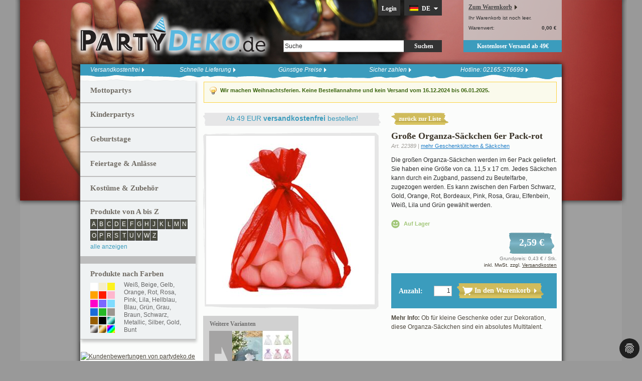

--- FILE ---
content_type: text/html; charset=UTF-8
request_url: https://www.partydeko.de/grosse-organza-saeckchen-6er-pack-rot.html
body_size: 15128
content:
<!DOCTYPE html PUBLIC "-//W3C//DTD XHTML 1.0 Strict//EN" "http://www.w3.org/TR/xhtml1/DTD/xhtml1-strict.dtd">
<html xmlns="http://www.w3.org/1999/xhtml" xml:lang="de" lang="de">
<head>
<title>Große Organza-Säckchen 6er Pack-rot günstig kaufen bei PartyDeko.de</title>
<meta http-equiv="Content-Type" content="text/html; charset=utf-8" />
<meta name="description" content="➤ Große Organza-Säckchen 6er Pack-rot in schwarz, gold, orange, grau, rot, bordeaux, rosa, pink, elfenbein, weiß, lila, grün ✔ im Party Deko &amp; Geschenktütchen &amp; Säckchen Shop günstig kaufen ✔ Ab 29€ portofrei ➤ PartyDeko.de" />
<meta name="robots" content="INDEX,FOLLOW" />
<meta name="viewport" content="width=device-width, initial-scale=1">
<link rel="icon" href="https://www.partydeko.de/skin/frontend/partydeko/partydeko/favicon.ico" type="image/x-icon" />
<link rel="shortcut icon" href="https://www.partydeko.de/skin/frontend/partydeko/partydeko/favicon.ico" type="image/x-icon" />
<!--[if lt IE 7]>
<script type="text/javascript">
//<![CDATA[
    var BLANK_URL = 'https://www.partydeko.de/js/blank.html';
    var BLANK_IMG = 'https://www.partydeko.de/js/spacer.gif';
//]]>
</script>
<![endif]-->
<script type="text/javascript">
 window.cookieconsent_options = {overlay:{notice:true,box:{background:'rgba(0,0,0,.8)',text:'#fff'},btn:{background:'#3B9CBD',text:'#fff'}},theme:'edgeless',position:'bottom-right',type:'opt-in',revokable:true,reloadOnRevoke:true,checkboxes:{"statistics":false,"marketing":false},palette:{popup:{background:'rgba(0,0,0,.8)',text:'#FFFFFF'},button:{background:'#3B9CBD',text:'#fff'}},content:{href:'https://www.partydeko.de/cookie-policy'}};
</script>
<link rel="stylesheet" href="https://media.partydeko.de/media/css_secure/10216b9863910cf30a22e2f4db36187a_1734294448.css" >
<link rel="stylesheet" href="https://media.partydeko.de/media/css_secure/bcc456f05fb3363dfc47efdd65b94353_1734294451.css" media="all" >
<link rel="stylesheet" href="https://media.partydeko.de/media/css_secure/7a99a131e6ba6b7dbc87a3b19d14a3e0_1734294451.css" media="print" >
<script src="https://www.partydeko.de/js/cookieconsent/l10n/de.js"></script>
<script src="https://www.partydeko.de/js/cookieconsent/dp_cookieconsent.js"></script>
<script src="https://www.partydeko.de/js/prototype/prototype.js"></script>
<script src="https://www.partydeko.de/js/lib/ccard.js"></script>
<script src="https://www.partydeko.de/js/prototype/validation.js"></script>
<script src="https://www.partydeko.de/js/scriptaculous/builder.js"></script>
<script src="https://www.partydeko.de/js/scriptaculous/effects.js"></script>
<script src="https://www.partydeko.de/js/scriptaculous/dragdrop.js"></script>
<script src="https://www.partydeko.de/js/scriptaculous/controls.js"></script>
<script src="https://www.partydeko.de/js/scriptaculous/slider.js"></script>
<script src="https://www.partydeko.de/js/varien/js.js"></script>
<script src="https://www.partydeko.de/js/varien/form.js"></script>
<script src="https://www.partydeko.de/js/varien/menu.js"></script>
<script src="https://www.partydeko.de/js/mage/translate.js"></script>
<script src="https://www.partydeko.de/js/mage/cookies.js"></script>
<script src="https://www.partydeko.de/js/varien/product.js"></script>
<script src="https://www.partydeko.de/js/varien/product_options.js"></script>
<script src="https://www.partydeko.de/js/highslide/highslide-full.js"></script>
<script src="https://www.partydeko.de/js/calendar/calendar.js"></script>
<script src="https://www.partydeko.de/js/calendar/calendar-setup.js"></script>
<script src="https://www.partydeko.de/js/falksson/distributors.js"></script>
<script src="https://www.partydeko.de/skin/frontend/partydeko/partydeko/js/partydeko.js"></script>
<script src="https://www.partydeko.de/skin/frontend/partydeko/partydeko/js/libs/shariff.complete.js"></script>
<script src="https://www.partydeko.de/skin/frontend/partydeko/partydeko/js/productalert.js"></script>
<link rel="canonical" href="https://www.partydeko.de/grosse-organza-saeckchen-6er-pack.html">
<!--[if lt IE 9]>
<link rel="stylesheet" href="https://media.partydeko.de/media/css_secure/59e455573ab61206710cdad7567ec506_1734294451.css" media="all" >
<![endif]-->
<!--[if lt IE 7]>
<link rel="stylesheet" href="https://media.partydeko.de/media/css_secure/1eaf4d2a3622590fe29037ac1bcb1e40_1734294451.css" media="all" >
<![endif]-->
<link rel="stylesheet" type="text/css" href="https://www.partydeko.de/skin/frontend/partydeko/partydeko/css/party-deko-mobile.css" media="all" />
<link rel="alternate" hreflang="fr" href="https://www.decoagogo.fr/6-gros-sachets-en-organdi-rouge.html" />
<link rel="alternate" hreflang="de-ch" href="https://www.partydeko.ch/grosse-organza-saeckchen-6er-pack-rot.html" />
<link rel="alternate" hreflang="de" href="https://www.partydeko.de/grosse-organza-saeckchen-6er-pack-rot.html" />

    <script>
        //<![CDATA[
        optionalZipCountries = ["IE","PA","HK","MO"];
        //]]>
    </script>
<script type="text/javascript">//<![CDATA[
        var Translator = new Translate({"HTML tags are not allowed":"HTML-Tags sind nicht erlaubt","Please select an option.":"Bitte w\u00e4hlen Sie eine Option.","This is a required field.":"Dies ist ein Pflichtfeld.","Please enter a valid number in this field.":"Bitte geben Sie eine g\u00fcltige Nummer in dieses Feld ein.","The value is not within the specified range.":"Der Wert ist nicht innerhalb des erlaubten Bereichs.","Please use numbers only in this field. Please avoid spaces or other characters such as dots or commas.":"Bitte nur Ziffern in diesem Feld verwenden. Vermeiden Sie Leerzeichen oder andere Zeichen (z. B. Punkt oder Komma).","Please use letters only (a-z or A-Z) in this field.":"Bitte nur Buchstaben (a-z oder A-Z) in diesem Feld verwenden.","Please use only letters (a-z), numbers (0-9) or underscore(_) in this field, first character should be a letter.":"Bitte nur Buchstaben (a-z), Ziffern (0-9) oder Unterstriche (_) in diesem Feld verwenden, das erste Zeichen muss ein Buchstabe sein.","Please use only letters (a-z or A-Z) or numbers (0-9) only in this field. No spaces or other characters are allowed.":"Bitte nur Buchstaben (a-z oder A-Z) oder Ziffern (0-9) in diesem Feld verwenden. Leerzeichen oder andere Zeichen sind nicht erlaubt.","Please use only letters (a-z or A-Z) or numbers (0-9) or spaces and # only in this field.":"Bitte nur Buchstaben (a-z oder A-Z), Ziffern (0-9), Leerzeichen oder # f\u00fcr dieses Feld verwenden.","Please enter a valid phone number. For example (123) 456-7890 or 123-456-7890.":"Bitte geben Sie eine g\u00fcltige Telefonnummer ein. Zum Beispiel (123) 456-7890 oder 123-456-7890.","Please enter a valid fax number. For example (123) 456-7890 or 123-456-7890.":"Bitte tragen Sie eine g\u00fcltige Faxnummer ein. Zum Beispiel (123) 456-7890 oder 123-456-7890.","Please enter a valid date.":"Bitte geben Sie ein g\u00fcltiges Datum ein.","The From Date value should be less than or equal to the To Date value.":"Das Startdatum sollte vor dem oder am Enddatum liegen.","Please enter a valid email address. For example johndoe@domain.com.":"Bitte geben Sie eine g\u00fcltige E-Mail-Adresse ein. Zum Beispiel johndoe@domain.de.","Please use only visible characters and spaces.":"Bitte nur sichtbare Zeichen verwenden.","Please make sure your passwords match.":"Bitte stellen Sie sicher, dass die beiden Passworte identisch sind.","Please enter a valid URL. Protocol is required (http:\/\/, https:\/\/ or ftp:\/\/)":"Bitte geben Sie eine g\u00fcltige URL ein. M\u00f6gliche Protokolle (http:\/\/, https:\/\/ or ftp:\/\/)","Please enter a valid URL. For example http:\/\/www.example.com or www.example.com":"Bitte geben Sie eine g\u00fcltige URL ein. Zum Beispiel http:\/\/www.beispiel.de oder www.beispiel.de","Please enter a valid URL Key. For example \"example-page\", \"example-page.html\" or \"anotherlevel\/example-page\".":"Bitte geben Sie einen g\u00fcltigen URL-Bezeichner ein. Zum Beispiel \"beispiel-seite\", \"beispiel-seite.html\" or \"unterverzeichnis\/beispiel-seite\".","Please enter a valid XML-identifier. For example something_1, block5, id-4.":"Bitte geben Sie einen g\u00fcltigen XML-Identifizierer an. Zum Beispiel irgendetwas_1, block5, id-4.","Please enter a valid social security number. For example 123-45-6789.":"Bitte geben Sie eine g\u00fcltige Sozialversicherungsnummer ein. Zum Beispiel 123-45-6789.","Please enter a valid zip code. For example 90602 or 90602-1234.":"Bitte geben Sie eine g\u00fcltige Postleitzahl ein. Zum Beispiel 21335.","Please enter a valid zip code.":"Bitte geben Sie eine g\u00fcltige Postleitzahl ein.","Please use this date format: dd\/mm\/yyyy. For example 17\/03\/2006 for the 17th of March, 2006.":"Bitte verwenden Sie dieses Datumsformat: tt\/mm\/jjjj. Zum Beispiel 17\/03\/2006 f\u00fcr den 17. M\u00e4rz 2006.","Please enter a valid $ amount. For example $100.00.":"Bitte geben Sie einen g\u00fcltigen Betrag ein. Zum Beispiel 100,00 \u20ac.","Please select one of the above options.":"Bitte w\u00e4hlen Sie eine der oberen Optionen.","Please select one of the options.":"Bitte w\u00e4hlen Sie eine der Optionen.","Please select State\/Province.":"Bitte Land\/Bundesland w\u00e4hlen.","Please enter a number greater than 0 in this field.":"Bitte geben Sie eine Zahl gr\u00f6\u00dfer 0 in dieses Feld ein.","Please enter a number 0 or greater in this field.":"Bitte tragen Sie eine Zahl gr\u00f6\u00dfer\/gleich 0 in dieses Feld ein.","Please enter a valid credit card number.":"Bitte geben Sie eine g\u00fcltige Kreditkartennummer ein.","Credit card number does not match credit card type.":"Kreditkartennummer entspricht nicht Kreditkartentyp.","Card type does not match credit card number.":"Kreditkartenart entspricht nicht der angegeben Kreditkartennummer.","Incorrect credit card expiration date.":"Falsches Kreditkarten Ablaufdatum.","Please enter a valid credit card verification number.":"Bitte tragen Sie eine g\u00fcltige Kreditkarten-Pr\u00fcfnummer ein.","Please use only letters (a-z or A-Z), numbers (0-9) or underscore(_) in this field, first character should be a letter.":"Bitte nur Buchstaben (a-z oder A-Z), Ziffern (0-9) oder Unterstriche (_) in diesem Feld verwenden, das erste Zeichen muss ein Buchstabe sein.","Please input a valid CSS-length. For example 100px or 77pt or 20em or .5ex or 50%.":"Bitte geben Sie eine g\u00fcltige CSS-L\u00e4nge an. Beispielsweise 100px, 77pt, 20em, .5ex oder 50%.","Text length does not satisfy specified text range.":"Textl\u00e4nge ist nicht korrekt.","Please enter a number lower than 100.":"Bitte tragen Sie keine Zahl gr\u00f6\u00dfer\/gleich 100 in dieses Feld ein.","Please select a file":"Bitte w\u00e4hlen Sie eine Datei","Please enter issue number or start date for switch\/solo card type.":"Bitte geben Sie eine Vorgangsnummer oder ein Startdatum switch\/solo Karten an.","Please wait, loading...":"Bitte warten, wird geladen \u2026","This date is a required value.":"Das Datum ist eine ben\u00f6tigte Angabe.","Please enter a valid day (1-%d).":"Bitte geben Sie einen g\u00fcltigen Tag (1-%d) an.","Please enter a valid month (1-12).":"Bitte geben Sie einen g\u00fcltigen Monat (1-12) an.","Please enter a valid year (1900-%d).":"Bitte geben Sie ein g\u00fcltiges Jahr (1900-%d) an.","Please enter a valid full date":"Bitte geben Sie eine vollst\u00e4ndiges, g\u00fcltiges Datum an","Please enter a valid date between %s and %s":"Bitte geben Sie ein g\u00fcltiges Datum zwischen dem %s und %s an","Please enter a valid date equal to or greater than %s":"Bitte geben Sie ein g\u00fcltiges Datum am oder nach dem %s an","Please enter a valid date less than or equal to %s":"Bitte geben Sie ein g\u00fcltiges Datum am oder vor dem %s an","Complete":"Vollst\u00e4ndig","Add Products":"Artikel hinzuf\u00fcgen","Please choose to register or to checkout as a guest":"Bitte registrieren Sie sich, oder gehen Sie als Gast zur Kasse","Your order cannot be completed at this time as there is no shipping methods available for it. Please make necessary changes in your shipping address.":"Ihre Bestellung kann momentan nicht abgeschlossen werden, da keine Versandarten daf\u00fcr verf\u00fcgbar sind.","Please specify shipping method.":"Bitte bestimmen Sie die Versandart.","Your order cannot be completed at this time as there is no payment methods available for it.":"Ihre Bestellung kann momentan nicht abgeschlossen werden, da keine Bezahlmethoden daf\u00fcr verf\u00fcgbar sind.","Please specify payment method.":"Bitte bestimmen Sie die Bezahlmethode.","Add to Cart":"In den Warenkorb","In Stock":"Auf Lager","Out of Stock":"Nicht auf Lager"});
        //]]></script><script type="text/javascript">
	Translator.add('Unfortunately we can not deliver to DHL packing station, because we ship all orders with DPD. Thank you for your understanding!','Wir können leider an keine DHL Packstation liefern, da wir alle Bestellungen mit DPD versenden. Vielen Dank für Ihr Verständnis!');
	Translator.add('Please enter a valid Tax/VAT number. For example AT951236478.','Bitte nur Buchstaben und Zahlen, jedoch KEIN Leerzeichen verwenden.<br />Feld leer lassen, falls keine USt-IdNr. vorhanden ist.');
	Translator.add('Card type doesn\'t match credit card number','Kreditkarte passt nicht zur Kreditkartennummer');
	Translator.add('Credit card number does not match credit card type','Kreditkartennummer passt nicht zur Kreditkarte');
</script>
</head>
<body class="catalog-product-view catalog-product-view product-grosse-organza-saeckchen-6er-pack-rot">
<div class="wrapper">
        <noscript>
        <div class="global-site-notice noscript">
            <div class="notice-inner">
                <p>
                    <strong>JavaScript scheint in Ihrem Browser deaktiviert zu sein.</strong><br />
                    Sie müssen JavaScript in Ihrem Browser aktivieren, um alle Funktionen in diesem Shop nutzen zu können.                </p>
            </div>
        </div>
    </noscript>
    <div class="page">
        <div class="header-container">
    <div class="header">
        <div class="logo"><strong>PartyDeko.de - Startseite</strong><a href="https://www.partydeko.de/" title="PartyDeko.de - Startseite" class="logo"><img src="https://www.partydeko.de/skin/frontend/partydeko/partydeko/images/themes/startseite_logo.png" alt="PartyDeko.de - Startseite" /></a></div>
        <div class="search"><form id="search_mini_form" action="https://www.partydeko.de/catalogsearch/result/" method="get">
    <div class="form-search">
        <label for="search">Suche:</label>
        <input id="search" type="text" name="q" value="" class="input-text" />
        <button type="submit" title="Suchen" class="button"><span>Suchen</span></button>
        <div id="search_autocomplete" class="search-autocomplete"></div>
        <script type="text/javascript">
        //<![CDATA[
            var searchForm = new Varien.searchForm('search_mini_form', 'search', 'Suche');
            searchForm.initAutocomplete('https://www.partydeko.de/catalogsearch/ajax/suggest/', 'search_autocomplete');
        //]]>
        </script>
    </div>
</form>
</div>
		<div class="meta-nav"><ul class="links">
                        <li class="first" ><a href="https://www.partydeko.de/customer/account/login/" title="Login" >Login</a></li>
                                            </ul>
</div>
        <div class="website-switch"><a class="current" href="https://www.partydeko.de/"><img src="https://www.partydeko.de/skin/frontend/partydeko/partydeko/images/flags/de.png" alt="DE" /><span>DE</span></a>
<ul class="websites">
    <li>
                <a href="https://www.partydeko.de/grosse-organza-saeckchen-6er-pack-rot.html?___store=partydeko_de_de&amp;___from_store=partydeko_de_de">
            <img src="https://www.partydeko.de/skin/frontend/partydeko/partydeko/images/flags/de.png" alt="DE" />
            <span><strong>Deutschland</strong><br />partydeko.de</span>
        </a>
    </li>
    <li>
                <a href="https://www.partydeko.de/grosse-organza-saeckchen-6er-pack-rot.html?___store=partydeko_de_at&amp;___from_store=partydeko_de_de" rel="nofollow">
            <img src="https://www.partydeko.de/skin/frontend/partydeko/partydeko/images/flags/at.png" alt="AT" />
            <span><strong>Österreich</strong><br />partydeko.de</span>
        </a>
    </li>
    <li>
                <a href="https://www.partydeko.ch/" rel="nofollow">
            <img src="https://www.partydeko.de/skin/frontend/partydeko/partydeko/images/flags/ch.png" alt="AT" />
            <span><strong>Schweiz</strong><br />partydeko.ch</span>
        </a>
    </li>
    <li class="last">
                <a href="https://www.decoagogo.fr/">
            <img src="https://www.partydeko.de/skin/frontend/partydeko/partydeko/images/flags/fr.png" alt="FR" />
            <span><strong>France</strong><br />decoagogo.fr</span>
        </a>
    </li>
</ul></div>
		<div class="cart">        <p><a class="cart-link" href="https://www.partydeko.de/checkout/cart/" title="Warenkorb">Zum Warenkorb</a></p>
        	<p class="amount">Ihr Warenkorb ist noch leer.</p>
        <p class="subtotal">
        	<span class="label">Warenwert:</span> <strong><span class="price">0,00 €</span></strong>
        </p>
            <div class="free-shipping">
        <a rel="nofollow" href="https://www.partydeko.de/versandkosten.html/">Kostenloser Versand ab 49€</a>
    </div></div>
    </div>
</div>
<script data-cookieconsent="statistics" type="text/plain">(function(w,d,t,r,u){var f,n,i;w[u]=w[u]||[],f=function(){var o={ti:"4077274"};o.q=w[u],w[u]=new UET(o),w[u].push("pageLoad")},n=d.createElement(t),n.src=r,n.async=1,n.onload=n.onreadystatechange=function() {var s=this.readyState;s&&s!=="loaded"&&s!=="complete"||(f(),n.onload=n.onreadystatechange=null)},i=d.getElementsByTagName(t)[0],i.parentNode.insertBefore(n,i)})(window,document,"script","//bat.bing.com/bat.js","uetq");</script><noscript><img src="//bat.bing.com/action/0?ti=4077274&Ver=2" height="0" width="0" style="display:none; visibility: hidden;" /></noscript>


        <div class="main-container col2-left-layout">
            <ul class="headlinks"><li class="first">
	<a href="https://www.partydeko.de/versandkosten.html">Versandkostenfrei</a>
	<div class="flyout shipping-costs">
		<div class="h2">Versandkostenfrei</div>
		<span>Wir liefern versandkostenfrei ab einem Bestellwert von 49€ innerhalb Deutschlands. Liegt Ihr Bestellwert unter 49€, betragen die Versandkosten nur 4,90€.</span>
		<span>Falls Sie unseren Express-Versand nutzen möchten, wird ein Expressaufschlag von 9,90 € berechnet. Ihre Bestellung wird dann bis Freitag, 23.01.2026, geliefert, wenn Sie in den nächsten 14 Stunden, 17 Minuten, 22 Sekunden per Express-Versand bestellen.</span>
		<div class="info">
			<span class="left">Info:</span>
			<span class="right">Die Versandkosten für Österreich erfahren Sie <a href="https://www.partydeko.de/versandkosten.html">hier</a></span>
		</div>
		<div class="hangover"></div>
	</div>
</li>
<li>
	<a href="https://www.partydeko.de/lieferzeiten.html">Schnelle Lieferung</a>
	<div class="flyout fast-delivery">
		        <div class="h2">Schnelle Lieferung</div>
			<span>Bei Lieferungen innerhalb Deutschlands beträgt die Lieferzeit 1-3 Werktage*. Falls Sie unseren Express-Versand nutzen möchten, wird Ihre Bestellung bis Freitag, 23.01.2026, geliefert, wenn Sie in den nächsten 14 Stunden, 17 Minuten, 22 Sekunden per Express-Versand bestellen.</span>
			<div class="info">
				<span class="left">Info:</span>
				<span class="right">Die Lieferzeiten für Österreich erfahren Sie <a href="https://www.partydeko.de/lieferzeiten.html">hier</a></span>
			</div>
			<span>*Bei einer Zahlung per Banküberweisung (Vorkasse) gilt diese Lieferzeit erst ab Zahlungseingang.</span>
	</div>
</li>
<li>
	<a href="https://www.partydeko.de/kontakt.html">Günstige Preise</a>
	<div class="flyout cheap-prices">
		<div class="h2">Günstige Preise</div>
		<div class="h3">· Effiziente Logistik</div>
		<span>Durch unsere effiziente Logistik ist es uns möglich unsere Produkte nicht nur schnell an Sie zu versenden, sondern auch günstig anzubieten.</span>
		<div class="h3">· Geringe Lagerhaltungskosten</div>
		<span>Unsere geringen Lagerhaltungskosten und die automatisierte Bestellabwicklung erlauben es uns, die Preise so niedrig zu halten. </span>
		<div class="h3">· Bis zu 70% sparen bei Großabnahmen</div>
		<span>Bei einigen unserer Produkte haben wir Staffelpreise eingerichtet, um Einsparungen bei größeren Abnahmemengen an Sie weiterzugeben. Teilweise können Sie so bis zu 70% im Vergleich zur Einzelstückabnahme einsparen.</span>
	</div>
</li>
<li>
	<a href="https://www.partydeko.de/zahlungsweisen.html">Sicher zahlen</a>
	<div class="flyout secure-payment">
		<div class="h2">Sicher Zahlen</div>
		<span>Als zertifizierter Online-Versandhandel möchten wir Ihnen auch eine große Auswahl an sicheren Zahlungsmöglichkeiten anbieten, aus welchen Sie während des mit 128-bit SSL-verschlüsselten Bestellvorgangs wählen können. </span>
		<span>Sie können bei uns per Banküberweisung (Vorkasse), Nachnahme*, Kreditkarte (VISA, MasterCard & American Express), PayPal und Sofortüberweisung zahlen. </span>
		<img src="https://www.partydeko.de/skin/frontend/partydeko/partydeko/images/icons/icon_headlinks_payments.png" alt="Bezahlmethoden" />
		<span>Für öffentliche Einrichtungen und Großunternehmen bieten wir zusätzlich die Möglichkeit, per Rechnung zu bezahlen.</span>
		<span>* Bei der Zahlung per Nachnahme berechnen wir eine Nachnahmegebühr von 6,90 € für Deutschland.</span>
	</div>
</li>
<li class="last">
	<a href="https://www.partydeko.de/kontakt.html">Hotline: 02165-376699</a>
	<div class="flyout hotline">
		<div class="h2">Hotline: 02165-376699</div>
		<span>Unsere Hotline erreichen Sie von:</span>
		<div class="info">
			<span class="left"></span>
			<span class="right"><strong>Montag bis Freitag,<br />9 bis 17 Uhr</strong></span>
		</div>
		<span>Sie können uns auch gerne eine Nachricht über unser <a href="https://www.partydeko.de/kontakt.html">Formular</a>schreiben oder uns direkt eine E-Mail an <a href="/cdn-cgi/l/email-protection#e0898e868fa0908192949984858b8fce8485"><span class="__cf_email__" data-cfemail="97fef9f1f8d7e7f6e5e3eef3f2fcf8b9f3f2">[email&#160;protected]</span></a>senden. Viele häufig gestellte Fragen haben wir bereits in unseren <a href="https://www.partydeko.de/faq">FAQs</a>für Sie beantwortet.</span>
	</div>
</li></ul>
            <div class="main">
                                <div class="col-main">
                                        <ul class="messages"><li class="notice-msg"><ul><li><span>Wir machen Weihnachtsferien. Keine Bestellannahme und kein Versand vom 16.12.2024 bis 06.01.2025.</span></li></ul></li></ul>
                    <script data-cfasync="false" src="/cdn-cgi/scripts/5c5dd728/cloudflare-static/email-decode.min.js"></script><script type="text/javascript">
	hs.lang = {
	   cssDirection:     'ltr',
	   loadingText :     'Lade...',
	   loadingTitle :    'Klicken zum Abbrechen',
	   focusTitle :      'Klicken um nach vorn zu bringen',
	   fullExpandTitle : 'Originalgröße anzeigen',
	   fullExpandText :  'Vollbild',
	   previousText :    'Voriges',
	   previousTitle :   'Voriges (Pfeiltaste links)',
	   nextText :        'Nächstes',
	   nextTitle :       'Nächstes (Pfeiltaste rechts)',
	   moveTitle :       'Verschieben',
	   moveText :        'Verschieben',
	   closeText :       'Schließen',
	   closeTitle :      'Schließen (Esc)',
	   resizeTitle :     'Größe wiederherstellen',
	   playText :        'Abspielen',
	   playTitle :       'Slideshow abspielen (Leertaste)',
	   pauseText :       'Pause',
	   pauseTitle :      'Slideshow anhalten (Leertaste)',
	   number :          'Bild %1 von %2',
	   restoreTitle :    'Klicken um das Bild zu schließen. Klicken und ziehen zum verschieben. Pfeiltasten für vor und zurück.'
	};
	hs.graphicsDir = 'https://www.partydeko.de/skin/frontend/partydeko/partydeko/images/highslide/';
	hs.showCredits = false;
	hs.align = 'center';
	hs.transitions = ['expand', 'crossfade'];
	hs.outlineType = 'rounded-white';
	hs.wrapperClassName = 'highslide-white';
	hs.fadeInOut = true;
	hs.expandCursor = null;
	//hs.dimmingOpacity = 0.75;
	hs.addSlideshow({
		interval: 5000,
		repeat: false,
		useControls: true,
		fixedControls: 'fit',
		overlayOptions: {
			opacity: .8,
			position: 'bottom center',
			hideOnMouseOut: true
		}
	});

    var optionsPrice = new Product.OptionsPrice([]);
</script>
<div id="messages_product_view"></div>
<div class="product-view">
    <div class="product-essential">
    	<form action="https://www.partydeko.de/checkout/cart/add/uenc/aHR0cHM6Ly93d3cucGFydHlkZWtvLmRlL2dyb3NzZS1vcmdhbnphLXNhZWNrY2hlbi02ZXItcGFjay1yb3QuaHRtbA,,/product/22389/form_key/UezyVltBXp4AeBTH/" method="post" id="product_addtocart_form">
	        <div class="no-display">
	            <input type="hidden" name="product" value="22389" />
	            <input type="hidden" name="related_product" id="related-products-field" value="" />
	        </div>

	        <div class="product-shop">
	        	<div class="actions">
		        	<button type="button" class="button back-to-list" onclick="setLocation('https://www.partydeko.de/catalog/category/view/s/partydeko/id/112/');">
		        		<span>zurück zur Liste</span>
		        	</button>
	        	</div>

	            <div class="product-name">
	                <h1>Große Organza-Säckchen 6er Pack-rot</h1>
	                <div class="sku">Art. 22389 | <a href="https://www.partydeko.de/shop/geschenktueten.html" title="mehr Geschenktütchen & Säckchen">mehr Geschenktütchen & Säckchen</a></div>
	            </div>

					                <div class="short-description">
	                    <div class="std">Die großen Organza-Säckchen werden im 6er Pack geliefert. Sie haben eine Größe von ca. 11,5 x 17 cm. Jedes Säckchen kann durch ein Zugband, passend zu Beutelfarbe, zugezogen werden. Es kann zwischen den Farben Schwarz, Gold, Orange, Rot, Bordeaux, Pink, Rosa, Grau, Elfenbein, Weiß, Lila und Grün gewählt werden. </div>
	                </div>
	            
	            <div class="type-data">
		            
	    <p class="availability in-stock"><img src="https://www.partydeko.de/skin/frontend/partydeko/partydeko/images/icons/status_good.png" alt="Auf Lager" /> <span>Auf Lager</span></p>
    <ul class="shipping-attributes">
                </ul>


        
                        	<div class="price-box">
                                        <span class="regular-price" id="product-price-22389">
                    <span class="price">2,59 €</span>                </span>
                        
        <span class="baseprice">
                                    Grundpreis:
                        0,43 € / Stk.            </span>

    
    </div>

                    		            <div class="tax-hint right">inkl. MwSt. zzgl. <a href="https://www.partydeko.de/versandkosten.html/">Versandkosten</a></div>
	            </div>
	            
	            
	                                                        <div class="add-to-box">
                            

    <div class="add-to-cart">
                <label for="qty">Anzahl:</label>
        <input type="text" name="qty" id="qty" maxlength="12" value="1" title="Anzahl" class="input-text qty" />
                <button type="button" title="In den Warenkorb" class="button btn-cart"><span>In den Warenkorb</span></button>
            </div>
        <div class="qty-choice-container" id="qty-choice-container" style="display:none;"></div>
    <script type="text/javascript">
    //<![CDATA[
        var stockAvailability = new StockAvailability($$('button.btn-cart').first());
    //]]>
    </script>
                                                        </div>
                    	                	            	            	            
				<div class="description">
					<strong>Mehr Info:</strong> Ob für kleine Geschenke oder zur Dekoration, diese Organza-Säckchen sind ein absolutes Multitalent. 				</div>
	        </div>

	        <div class="product-img-box">
	        	<div class="free-shipping">
                    	        		<a href="https://www.partydeko.de/versandkosten.html/">Ab 49 EUR <strong>versandkostenfrei</strong> bestellen!</a>
	        	</div>
	            <p class="product-image">
    <a class="highslide highslide_no-border highslide_zoom" href="https://media.partydeko.de/media/catalog/product/cache/8/image/9df78eab33525d08d6e5fb8d27136e95/g/r/grosse-organza-saechen-rot.jpg" onclick="return hs.expand(this, {slideshowGroup: 'bigImage', captionEval: 'this.thumb.alt'})"><img src="https://media.partydeko.de/media/catalog/product/cache/8/image/336x/9df78eab33525d08d6e5fb8d27136e95/g/r/grosse-organza-saechen-rot.jpg" alt="Große Organza-Säckchen 6er Pack-rot" title="Große Organza-Säckchen 6er Pack-rot" /></a></p>
                                                                <div class="parent-product">
                    <span>Weitere Varianten</span>
                    <a href="https://www.partydeko.de/grosse-organza-saeckchen-6er-pack.html" title="Große Organza-Säckchen 6er Pack"><img src="https://media.partydeko.de/media/catalog/product/cache/8/image/120x/9df78eab33525d08d6e5fb8d27136e95/g/r/grosse-organza-saechen-hauptansicht.jpg" width="120" height="120" alt="Große Organza-Säckchen 6er Pack" /></a>
                </div>
                	            	            <div class="product-additional-info left">
	                    <table class="data-table" id="product-attribute-specs-table">
        <col width="40%" />
        <col />
        <tbody>
        <tr>
                <th class="label">Artikel:</th>
                <td class="data">Große Organza-Säckchen 6er Pack-rot</td>
        </tr>
                            <tr>
                <th class="label">Breite:</th>
                <td class="data">ca. 11,5 cm</td>
            </tr>
                            <tr>
                <th class="label">Farbe:</th>
                <td class="data">schwarz, gold, orange, grau, rot, bordeaux, rosa, pink, elfenbein, weiß, lila, grün</td>
            </tr>
                            <tr>
                <th class="label">Gewählte Farbe:</th>
                <td class="data">rot</td>
            </tr>
                                            <tr>
                <th class="label">Höhe:</th>
                <td class="data">ca. 17 cm</td>
            </tr>
                                            <tr>
                <th class="label">Material:</th>
                <td class="data">100% Polyester</td>
            </tr>
                                                                        </tbody>
    </table>
    <script type="text/javascript">decorateTable('product-attribute-specs-table')</script>
	            </div>
					        </div>

	    </form>
	    <script type="text/javascript">
	    //<![CDATA[
	            var productAddToCartForm = new VarienForm('product_addtocart_form');
	            productAddToCartForm.submit = function(){
	                    if (this.validator.validate()) {
	                            this.form.submit();
	                    }
	            }.bind(productAddToCartForm);
	    //]]>
	    </script>
	        </div>
</div>
<div class="product-collateral">
	<div class="box-collateral box-up-sell">
    <div class="h2">Sie könnten auch an folgenden Artikeln interessiert sein</div>
                                <ul class="products-grid">
        	                    <li class="item first">
                <a href="https://www.partydeko.de/grosse-organza-saeckchen-6er-pack.html" title="Große Organza-Säckchen 6er Pack" class="product-image"><img src="https://media.partydeko.de/media/catalog/product/cache/8/small_image/160x/9df78eab33525d08d6e5fb8d27136e95/g/r/grosse-organza-saechen-hauptansicht.jpg" width="160" height="160" alt="Große Organza-Säckchen 6er Pack" /></a>
                <div class="product-name"><a href="https://www.partydeko.de/grosse-organza-saeckchen-6er-pack.html" title="Große Organza-Säckchen 6er Pack">Große Organza-Säckchen 6er Pack</a></div>
       			                	<button type="button" onclick="setLocation('https://www.partydeko.de/grosse-organza-saeckchen-6er-pack.html')">
                		

        
                        	<div class="price-box">
                                        <span class="regular-price" id="product-price-22381">
                    <span class="price">2,59 €</span>                </span>
                        
        <span class="baseprice">
                                    Grundpreis:
                        0,43 € / Stk.            </span>

    
    </div>

                	</button>
                            </li>
                            	        	                    <li class="item">
                <a href="https://www.partydeko.de/diadem-fuer-kinder-happy-birthday.html" title="Diadem für Kinder &quot;Happy Birthday&quot;" class="product-image"><img src="https://media.partydeko.de/media/catalog/product/cache/8/small_image/160x/9df78eab33525d08d6e5fb8d27136e95/d/i/diadem_fuer_kinder_happy_birthday_1.jpg" width="160" height="160" alt="Diadem für Kinder &quot;Happy Birthday&quot;" /></a>
                <div class="product-name"><a href="https://www.partydeko.de/diadem-fuer-kinder-happy-birthday.html" title="Diadem für Kinder &quot;Happy Birthday&quot;">Diadem für Kinder "Happy Birthday"</a></div>
       			                	<button type="button" onclick="setLocation('https://www.partydeko.de/checkout/cart/add/uenc/aHR0cHM6Ly93d3cucGFydHlkZWtvLmRlL2dyb3NzZS1vcmdhbnphLXNhZWNrY2hlbi02ZXItcGFjay1yb3QuaHRtbA,,/product/18689/form_key/UezyVltBXp4AeBTH/')">
                		

        
                        	<div class="price-box">
                                        <span class="regular-price" id="product-price-18689">
                    <span class="price">1,89 €</span>                </span>
                        
        <span class="baseprice">
            </span>

    
    </div>

                	</button>
                            </li>
                            	        	                    <li class="item">
                <a href="https://www.partydeko.de/indianer-federn-12er-pack.html" title="Indianer Federn 12er Pack" class="product-image"><img src="https://media.partydeko.de/media/catalog/product/cache/8/small_image/160x/9df78eab33525d08d6e5fb8d27136e95/i/n/indianer-federn.jpg" width="160" height="160" alt="Indianer Federn 12er Pack" /></a>
                <div class="product-name"><a href="https://www.partydeko.de/indianer-federn-12er-pack.html" title="Indianer Federn 12er Pack">Indianer Federn 12er Pack</a></div>
       			                	<button type="button" onclick="setLocation('https://www.partydeko.de/checkout/cart/add/uenc/aHR0cHM6Ly93d3cucGFydHlkZWtvLmRlL2dyb3NzZS1vcmdhbnphLXNhZWNrY2hlbi02ZXItcGFjay1yb3QuaHRtbA,,/product/4733/form_key/UezyVltBXp4AeBTH/')">
                		

        
                        	<div class="price-box">
                                        <span class="regular-price" id="product-price-4733">
                    <span class="price">6,39 €</span>                </span>
                        
        <span class="baseprice">
                                    Grundpreis:
                        0,53 € / Stk.            </span>

    
    </div>

                	</button>
                            </li>
                            	        	                    <li class="item last">
                <a href="https://www.partydeko.de/tischdecke-miraculous-ladybugs-abenteuer-120-x-180-cm.html" title="Tischdecke Miraculous - Ladybugs Abenteuer 120 x 180 cm" class="product-image"><img src="https://media.partydeko.de/media/catalog/product/cache/8/small_image/160x/9df78eab33525d08d6e5fb8d27136e95/t/i/tischdecke-miraculous-lady-bugs-abenteuer.jpg" width="160" height="160" alt="Tischdecke Miraculous - Ladybugs Abenteuer 120 x 180 cm" /></a>
                <div class="product-name"><a href="https://www.partydeko.de/tischdecke-miraculous-ladybugs-abenteuer-120-x-180-cm.html" title="Tischdecke Miraculous - Ladybugs Abenteuer 120 x 180 cm">Tischdecke Miraculous - Ladybugs Abenteuer ...</a></div>
       			                	<button type="button" onclick="setLocation('https://www.partydeko.de/checkout/cart/add/uenc/aHR0cHM6Ly93d3cucGFydHlkZWtvLmRlL2dyb3NzZS1vcmdhbnphLXNhZWNrY2hlbi02ZXItcGFjay1yb3QuaHRtbA,,/product/28405/form_key/UezyVltBXp4AeBTH/')">
                		

        
                        	<div class="price-box">
                                        <span class="regular-price" id="product-price-28405">
                    <span class="price">4,99 €</span>                </span>
                        
        <span class="baseprice">
                                    Grundpreis:
                        2,31 € / m²            </span>

    
    </div>

                	</button>
                            </li>
                            </ul>
                	                <ul class="products-grid">
        	                    <li class="item first">
                <a href="https://www.partydeko.de/party-absperrband-kids-zone-6-m.html" title="Party-Absperrband &quot;Kids Zone&quot; 6 m " class="product-image"><img src="https://media.partydeko.de/media/catalog/product/cache/8/small_image/160x/9df78eab33525d08d6e5fb8d27136e95/p/a/party-absperrband-kids-zone-6m.jpg" width="160" height="160" alt="Party-Absperrband &quot;Kids Zone&quot; 6 m " /></a>
                <div class="product-name"><a href="https://www.partydeko.de/party-absperrband-kids-zone-6-m.html" title="Party-Absperrband &quot;Kids Zone&quot; 6 m ">Party-Absperrband "Kids Zone" 6 m </a></div>
       			                	<button type="button" onclick="setLocation('https://www.partydeko.de/checkout/cart/add/uenc/aHR0cHM6Ly93d3cucGFydHlkZWtvLmRlL2dyb3NzZS1vcmdhbnphLXNhZWNrY2hlbi02ZXItcGFjay1yb3QuaHRtbA,,/product/11489/form_key/UezyVltBXp4AeBTH/')">
                		

        
                        	<div class="price-box">
                                        <span class="regular-price" id="product-price-11489">
                    <span class="price">2,89 €</span>                </span>
                        
        <span class="baseprice">
                                    Grundpreis:
                        0,48 € / m            </span>

    
    </div>

                	</button>
                            </li>
                            	        	                    <li class="item">
                <a href="https://www.partydeko.de/wirbel-deckenhaenger-woelkchens-geburtstag-6-tlg.html" title="Wirbel-Deckenhänger &quot;Wölkchens Geburtstag&quot; 6-tlg." class="product-image"><img src="https://media.partydeko.de/media/catalog/product/cache/8/small_image/160x/9df78eab33525d08d6e5fb8d27136e95/w/i/wirbel-deckenhaenger-woelkchens-geburtstag.jpg" width="160" height="160" alt="Wirbel-Deckenhänger &quot;Wölkchens Geburtstag&quot; 6-tlg." /></a>
                <div class="product-name"><a href="https://www.partydeko.de/wirbel-deckenhaenger-woelkchens-geburtstag-6-tlg.html" title="Wirbel-Deckenhänger &quot;Wölkchens Geburtstag&quot; 6-tlg.">Wirbel-Deckenhänger "Wölkchens Geburtstag...</a></div>
       			                	<button type="button" onclick="setLocation('https://www.partydeko.de/checkout/cart/add/uenc/aHR0cHM6Ly93d3cucGFydHlkZWtvLmRlL2dyb3NzZS1vcmdhbnphLXNhZWNrY2hlbi02ZXItcGFjay1yb3QuaHRtbA,,/product/27125/form_key/UezyVltBXp4AeBTH/')">
                		

        
                        	<div class="price-box">
                                        <span class="regular-price" id="product-price-27125">
                    <span class="price">3,49 €</span>                </span>
                        
        <span class="baseprice">
                                    Grundpreis:
                        0,58 € / Stk.            </span>

    
    </div>

                	</button>
                            </li>
                            	        	                    <li class="item">
                <a href="https://www.partydeko.de/luftschlangen-metallic-3er-pack-silber.html" title="Luftschlangen Metallic 3er Pack-silber" class="product-image"><img src="https://media.partydeko.de/media/catalog/product/cache/8/small_image/160x/9df78eab33525d08d6e5fb8d27136e95/s/i/silberne-metallic-luftschlangen_1_1.jpg" width="160" height="160" alt="Luftschlangen Metallic 3er Pack-silber" /></a>
                <div class="product-name"><a href="https://www.partydeko.de/luftschlangen-metallic-3er-pack-silber.html" title="Luftschlangen Metallic 3er Pack-silber">Luftschlangen Metallic 3er Pack-silber</a></div>
       			                	<button type="button" onclick="setLocation('https://www.partydeko.de/checkout/cart/add/uenc/aHR0cHM6Ly93d3cucGFydHlkZWtvLmRlL2dyb3NzZS1vcmdhbnphLXNhZWNrY2hlbi02ZXItcGFjay1yb3QuaHRtbA,,/product/9410/form_key/UezyVltBXp4AeBTH/')">
                		

        
                        	<div class="price-box">
                                        <span class="regular-price" id="product-price-9410">
                    <span class="price">4,09 €</span>                </span>
                        
        <span class="baseprice">
                                    Grundpreis:
                        1,36 € / Stk.            </span>

    
    </div>

                	</button>
                            </li>
                            	        	                    <li class="item last">
                <a href="https://www.partydeko.de/luftschlangen-bunte-punkte-3er-pack.html" title="Luftschlangen &quot;Bunte Punkte&quot;  3er Pack" class="product-image"><img src="https://media.partydeko.de/media/catalog/product/cache/8/small_image/160x/9df78eab33525d08d6e5fb8d27136e95/l/u/luftschlangen-bunte-punkte.jpg" width="160" height="160" alt="Luftschlangen &quot;Bunte Punkte&quot;  3er Pack" /></a>
                <div class="product-name"><a href="https://www.partydeko.de/luftschlangen-bunte-punkte-3er-pack.html" title="Luftschlangen &quot;Bunte Punkte&quot;  3er Pack">Luftschlangen "Bunte Punkte"  3er Pack</a></div>
       			                	<button type="button" onclick="setLocation('https://www.partydeko.de/checkout/cart/add/uenc/aHR0cHM6Ly93d3cucGFydHlkZWtvLmRlL2dyb3NzZS1vcmdhbnphLXNhZWNrY2hlbi02ZXItcGFjay1yb3QuaHRtbA,,/product/17876/form_key/UezyVltBXp4AeBTH/')">
                		

        
                        	<div class="price-box">
                                        <span class="regular-price" id="product-price-17876">
                    <span class="price">2,59 €</span>                </span>
                        
        <span class="baseprice">
                                    Grundpreis:
                        0,86 € / Stk.            </span>

    
    </div>

                	</button>
                            </li>
                            </ul>
                	<script type="text/javascript">decorateGeneric($$('ul.products-grid'), ['odd','even','first','last'])</script>
</div>


	</div>
                    
    

                </div>
                <div class="col-left sidebar">
                	                    <div class="block block-nav">
    <ul id="nav">
        <li class="level0 nav-1 level-top first parent triple-column">
<a href="https://www.partydeko.de/mottoparty.html" class="level-top">
<span>Mottopartys</span>
</a>
<ul class="level0">
<li class="level1 nav-1-1 first">
<a href="https://www.partydeko.de/mottoparty/20er.html">
<span>20er</span>
</a>
</li><li class="level1 nav-1-2">
<a href="https://www.partydeko.de/mottoparty/50er-rock-roll.html">
<span>50er / Rock 'n' Roll</span>
</a>
</li><li class="level1 nav-1-3">
<a href="https://www.partydeko.de/mottoparty/60er-flower-power.html">
<span>60er / Flower Power</span>
</a>
</li><li class="level1 nav-1-4">
<a href="https://www.partydeko.de/mottoparty/70er-disco.html">
<span>70er / Disco</span>
</a>
</li><li class="level1 nav-1-5">
<a href="https://www.partydeko.de/mottoparty/80er.html">
<span>80er</span>
</a>
</li><li class="level1 nav-1-6">
<a href="https://www.partydeko.de/mottoparty/apres-ski.html">
<span>Après Ski</span>
</a>
</li><li class="level1 nav-1-7">
<a href="https://www.partydeko.de/mottoparty/bad-taste.html">
<span>Bad Taste</span>
</a>
</li><li class="level1 nav-1-8">
<a href="https://www.partydeko.de/mottoparty/black-and-white.html">
<span>Black &amp; White</span>
</a>
</li><li class="level1 nav-1-9">
<a href="https://www.partydeko.de/mottoparty/american-football.html">
<span>American Football</span>
</a>
</li><li class="level1 nav-1-10 parent one-column">
<a href="https://www.partydeko.de/mottoparty/fussball.html">
<span>Fußball</span>
</a>
<ul class="level1">
<li class="level2 nav-1-10-1 first">
<a href="https://www.partydeko.de/mottoparty/fussball/fussball-deko.html">
<span>Fußball allgemein</span>
</a>
</li><li class="level2 nav-1-10-2 last">
<a href="https://www.partydeko.de/mottoparty/fussball/wm-em.html">
<span>WM &amp; EM</span>
</a>
</li>
</ul>
</li><li class="level1 nav-1-11">
<a href="https://www.partydeko.de/mottoparty/gangster.html">
<span>Gangster</span>
</a>
</li><li class="level1 nav-1-12">
<a href="https://www.partydeko.de/mottoparty/girly.html">
<span>Girly</span>
</a>
</li><li class="level1 nav-1-13">
<a href="https://www.partydeko.de/mottoparty/hawaii.html">
<span>Hawaii</span>
</a>
</li><li class="level1 nav-1-14">
<a href="https://www.partydeko.de/mottoparty/helden-der-kindheit.html">
<span>Helden der Kindheit</span>
</a>
</li><li class="level1 nav-1-15">
<a href="https://www.partydeko.de/mottoparty/hollywood.html">
<span>Hollywood</span>
</a>
</li><li class="level1 nav-1-16">
<a href="https://www.partydeko.de/mottoparty/horror.html">
<span>Horror</span>
</a>
</li><li class="level1 nav-1-17">
<a href="https://www.partydeko.de/mottoparty/krimi.html">
<span>Krimi</span>
</a>
</li><li class="level1 nav-1-18 parent multi-column">
<a href="https://www.partydeko.de/mottoparty/land.html">
<span>Länder</span>
</a>
<ul class="level1">
<li class="level2 nav-1-18-3 first">
<a href="https://www.partydeko.de/mottoparty/land/international.html">
<span>International</span>
</a>
</li><li class="level2 nav-1-18-4">
<a href="https://www.partydeko.de/mottoparty/land/aegypten.html">
<span>Ägypten</span>
</a>
</li><li class="level2 nav-1-18-5">
<a href="https://www.partydeko.de/mottoparty/land/afrika.html">
<span>Afrika</span>
</a>
</li><li class="level2 nav-1-18-6">
<a href="https://www.partydeko.de/mottoparty/land/asien.html">
<span>Asien</span>
</a>
</li><li class="level2 nav-1-18-7">
<a href="https://www.partydeko.de/mottoparty/land/australien.html">
<span>Australien</span>
</a>
</li><li class="level2 nav-1-18-8">
<a href="https://www.partydeko.de/mottoparty/land/bayern.html">
<span>Bayern</span>
</a>
</li><li class="level2 nav-1-18-9">
<a href="https://www.partydeko.de/mottoparty/land/deutschland.html">
<span>Deutschland</span>
</a>
</li><li class="level2 nav-1-18-10">
<a href="https://www.partydeko.de/mottoparty/land/england.html">
<span>England</span>
</a>
</li><li class="level2 nav-1-18-11">
<a href="https://www.partydeko.de/mottoparty/land/frankreich.html">
<span>Frankreich</span>
</a>
</li><li class="level2 nav-1-18-12">
<a href="https://www.partydeko.de/mottoparty/land/griechenland.html">
<span>Griechenland</span>
</a>
</li><li class="level2 nav-1-18-13">
<a href="https://www.partydeko.de/mottoparty/land/italien.html">
<span>Italien</span>
</a>
</li><li class="level2 nav-1-18-14">
<a href="https://www.partydeko.de/mottoparty/land/kanada.html">
<span>Kanada</span>
</a>
</li><li class="level2 nav-1-18-15">
<a href="https://www.partydeko.de/mottoparty/land/mexiko.html">
<span>Mexiko</span>
</a>
</li><li class="level2 nav-1-18-16">
<a href="https://www.partydeko.de/mottoparty/land/oesterreich.html">
<span>Österreich</span>
</a>
</li><li class="level2 nav-1-18-17">
<a href="https://www.partydeko.de/mottoparty/land/schweiz.html">
<span>Schweiz</span>
</a>
</li><li class="level2 nav-1-18-18">
<a href="https://www.partydeko.de/mottoparty/land/spanien.html">
<span>Spanien</span>
</a>
</li><li class="level2 nav-1-18-19 last">
<a href="https://www.partydeko.de/mottoparty/land/usa.html">
<span>USA</span>
</a>
</li>
</ul>
</li><li class="level1 nav-1-19">
<a href="https://www.partydeko.de/mottoparty/las-vegas.html">
<span>Las Vegas</span>
</a>
</li><li class="level1 nav-1-20">
<a href="https://www.partydeko.de/mottoparty/mallorca.html">
<span>Mallorca</span>
</a>
</li><li class="level1 nav-1-21">
<a href="https://www.partydeko.de/mottoparty/maritim.html">
<span>Maritim</span>
</a>
</li><li class="level1 nav-1-22">
<a href="https://www.partydeko.de/mottoparty/mittelalter.html">
<span>Mittelalter</span>
</a>
</li><li class="level1 nav-1-23">
<a href="https://www.partydeko.de/mottoparty/motorsport.html">
<span>Motorsport</span>
</a>
</li><li class="level1 nav-1-24">
<a href="https://www.partydeko.de/mottoparty/kinder.html">
<span>Mottopartys für Kinder</span>
</a>
</li><li class="level1 nav-1-25">
<a href="https://www.partydeko.de/mottoparty/oktoberfest.html">
<span>Oktoberfest</span>
</a>
</li><li class="level1 nav-1-26">
<a href="https://www.partydeko.de/mottoparty/orient-1001-nacht.html">
<span>Orient 1001 Nacht</span>
</a>
</li><li class="level1 nav-1-27">
<a href="https://www.partydeko.de/mottoparty/pimp-pussy.html">
<span>Pimp &amp; Pussy</span>
</a>
</li><li class="level1 nav-1-28">
<a href="https://www.partydeko.de/mottoparty/piraten.html">
<span>Piraten</span>
</a>
</li><li class="level1 nav-1-29">
<a href="https://www.partydeko.de/mottoparty/rockstar.html">
<span>Rockstar</span>
</a>
</li><li class="level1 nav-1-30">
<a href="https://www.partydeko.de/mottoparty/schlager.html">
<span>Schlager</span>
</a>
</li><li class="level1 nav-1-31">
<a href="https://www.partydeko.de/mottoparty/sommer.html">
<span>Sommer</span>
</a>
</li><li class="level1 nav-1-32">
<a href="https://www.partydeko.de/mottoparty/steinzeit.html">
<span>Steinzeit</span>
</a>
</li><li class="level1 nav-1-33">
<a href="https://www.partydeko.de/mottoparty/superhelden.html">
<span>Superhelden</span>
</a>
</li><li class="level1 nav-1-34">
<a href="https://www.partydeko.de/mottoparty/tiere.html">
<span>Tiere</span>
</a>
</li><li class="level1 nav-1-35">
<a href="https://www.partydeko.de/mottoparty/wikinger.html">
<span>Wikinger</span>
</a>
</li><li class="level1 nav-1-36">
<a href="https://www.partydeko.de/mottoparty/wilder-westen.html">
<span>Wilder Westen</span>
</a>
</li><li class="level1 nav-1-37 last">
<a href="https://www.partydeko.de/mottoparty/winter.html">
<span>Winter</span>
</a>
</li>
</ul>
</li><li class="level0 nav-2 level-top parent triple-column">
<a href="https://www.partydeko.de/kinderparty.html" class="level-top">
<span>Kinderpartys</span>
</a>
<ul class="level0">
<li class="level1 nav-2-1 first">
<a href="https://www.partydeko.de/kinderparty/geburtstagsdeko.html">
<span>Kindergeburtstag allgemein</span>
</a>
</li><li class="level1 nav-2-2">
<a href="https://www.partydeko.de/kinderparty/angry-birds.html">
<span>Angry Birds</span>
</a>
</li><li class="level1 nav-2-3">
<a href="https://www.partydeko.de/kinderparty/arielle-die-meerjungfrau.html">
<span>Arielle die Meerjungfrau</span>
</a>
</li><li class="level1 nav-2-4">
<a href="https://www.partydeko.de/kinderparty/auto-bagger-flugzeug-und-co.html">
<span>Auto, Bagger, Flugzeug &amp; Co</span>
</a>
</li><li class="level1 nav-2-5">
<a href="https://www.partydeko.de/kinderparty/autorennen.html">
<span>Autorennen</span>
</a>
</li><li class="level1 nav-2-6">
<a href="https://www.partydeko.de/kinderparty/avengers.html">
<span>Avengers</span>
</a>
</li><li class="level1 nav-2-7">
<a href="https://www.partydeko.de/kinderparty/ballerina.html">
<span>Ballerina</span>
</a>
</li><li class="level1 nav-2-8">
<a href="https://www.partydeko.de/kinderparty/barbie.html">
<span>Barbie</span>
</a>
</li><li class="level1 nav-2-9">
<a href="https://www.partydeko.de/kinderparty/bauernhof.html">
<span>Bauernhof</span>
</a>
</li><li class="level1 nav-2-10">
<a href="https://www.partydeko.de/kinderparty/baustelle.html">
<span>Baustelle</span>
</a>
</li><li class="level1 nav-2-11">
<a href="https://www.partydeko.de/kinderparty/biene-maja.html">
<span>Biene Maja</span>
</a>
</li><li class="level1 nav-2-12">
<a href="https://www.partydeko.de/kinderparty/bob-der-baumeister.html">
<span>Bob der Baumeister</span>
</a>
</li><li class="level1 nav-2-13">
<a href="https://www.partydeko.de/kinderparty/camouflage.html">
<span>Camouflage</span>
</a>
</li><li class="level1 nav-2-14">
<a href="https://www.partydeko.de/kinderparty/cars-disney.html">
<span>Cars - Disney</span>
</a>
</li><li class="level1 nav-2-15">
<a href="https://www.partydeko.de/kinderparty/cowboy-indianer.html">
<span>Cowboy &amp; Indianer</span>
</a>
</li><li class="level1 nav-2-16">
<a href="https://www.partydeko.de/kinderparty/dinosaurier.html">
<span>Dinosaurier &amp; Steinzeit</span>
</a>
</li><li class="level1 nav-2-17">
<a href="https://www.partydeko.de/kinderparty/dragons-die-waechter-von-berk.html">
<span>Dragons - die Wächter von Berk</span>
</a>
</li><li class="level1 nav-2-18">
<a href="https://www.partydeko.de/kinderparty/dschungel.html">
<span>Dschungel</span>
</a>
</li><li class="level1 nav-2-19">
<a href="https://www.partydeko.de/kinderparty/eiskoenigin-disney.html">
<span>Eiskönigin - Disney</span>
</a>
</li><li class="level1 nav-2-20">
<a href="https://www.partydeko.de/kinderparty/feuerwehr.html">
<span>Feuerwehr</span>
</a>
</li><li class="level1 nav-2-21">
<a href="https://www.partydeko.de/kinderparty/filly-fairy.html">
<span>Filly Fairy</span>
</a>
</li><li class="level1 nav-2-22">
<a href="https://www.partydeko.de/kinderparty/findet-nemo.html">
<span>Findet Nemo</span>
</a>
</li><li class="level1 nav-2-23">
<a href="https://www.partydeko.de/kinderparty/furby.html">
<span>Furby</span>
</a>
</li><li class="level1 nav-2-24 parent one-column">
<a href="https://www.partydeko.de/kinderparty/fussball.html">
<span>Fußball</span>
</a>
<ul class="level1">
<li class="level2 nav-2-24-1 first last">
<a href="https://www.partydeko.de/kinderparty/fussball/fussball-deko.html">
<span>Fußball allgemein</span>
</a>
</li>
</ul>
</li><li class="level1 nav-2-25">
<a href="https://www.partydeko.de/kinderparty/hello-kitty.html">
<span>Hello Kitty &amp; Charmmy</span>
</a>
</li><li class="level1 nav-2-26">
<a href="https://www.partydeko.de/kinderparty/jake-und-die-nimmerland-piraten.html">
<span>Jake &amp; die Nimmerland Piraten</span>
</a>
</li><li class="level1 nav-2-27">
<a href="https://www.partydeko.de/kinderparty/ninja-turtles.html">
<span>Ninja Turtles</span>
</a>
</li><li class="level1 nav-2-28">
<a href="https://www.partydeko.de/kinderparty/mia-and-me.html">
<span>Mia and me</span>
</a>
</li><li class="level1 nav-2-29">
<a href="https://www.partydeko.de/kinderparty/micky-maus.html">
<span>Micky Maus &amp; Minnie Maus</span>
</a>
</li><li class="level1 nav-2-30">
<a href="https://www.partydeko.de/kinderparty/minions.html">
<span>Minions</span>
</a>
</li><li class="level1 nav-2-31">
<a href="https://www.partydeko.de/kinderparty/monster-high.html">
<span>Monster High</span>
</a>
</li><li class="level1 nav-2-32">
<a href="https://www.partydeko.de/kinderparty/monster-uni.html">
<span>Monster Uni</span>
</a>
</li><li class="level1 nav-2-33">
<a href="https://www.partydeko.de/kinderparty/muppets.html">
<span>Muppets</span>
</a>
</li><li class="level1 nav-2-34">
<a href="https://www.partydeko.de/kinderparty/my-little-pony.html">
<span>My Little Pony</span>
</a>
</li><li class="level1 nav-2-35">
<a href="https://www.partydeko.de/kinderparty/pferde.html">
<span>Pferde</span>
</a>
</li><li class="level1 nav-2-36">
<a href="https://www.partydeko.de/kinderparty/phineas-and-ferb.html">
<span>Phineas and Ferb</span>
</a>
</li><li class="level1 nav-2-37">
<a href="https://www.partydeko.de/kinderparty/piraten.html">
<span>Piraten für Kids</span>
</a>
</li><li class="level1 nav-2-38">
<a href="https://www.partydeko.de/kinderparty/planes-disney.html">
<span>Planes - Disney</span>
</a>
</li><li class="level1 nav-2-39">
<a href="https://www.partydeko.de/kinderparty/polizei.html">
<span>Polizei</span>
</a>
</li><li class="level1 nav-2-40">
<a href="https://www.partydeko.de/kinderparty/prinzessin.html">
<span>Prinzessin, Fee &amp; Co</span>
</a>
</li><li class="level1 nav-2-41">
<a href="https://www.partydeko.de/kinderparty/prinzessin-disney.html">
<span>Prinzessin - Disney</span>
</a>
</li><li class="level1 nav-2-42">
<a href="https://www.partydeko.de/kinderparty/ritter.html">
<span>Ritter</span>
</a>
</li><li class="level1 nav-2-43">
<a href="https://www.partydeko.de/kinderparty/schluempfe.html">
<span>Schlümpfe</span>
</a>
</li><li class="level1 nav-2-44">
<a href="https://www.partydeko.de/kinderparty/sesamstrasse.html">
<span>Sesamstraße</span>
</a>
</li><li class="level1 nav-2-45">
<a href="https://www.partydeko.de/kinderparty/shaun-das-schaf.html">
<span>Shaun das Schaf &amp; Timmy</span>
</a>
</li><li class="level1 nav-2-46">
<a href="https://www.partydeko.de/kinderparty/skylanders-giants.html">
<span>Skylanders Giants</span>
</a>
</li><li class="level1 nav-2-47">
<a href="https://www.partydeko.de/kinderparty/sofia-die-erste.html">
<span>Sofia die Erste</span>
</a>
</li><li class="level1 nav-2-48">
<a href="https://www.partydeko.de/kinderparty/spiderman.html">
<span>Spiderman</span>
</a>
</li><li class="level1 nav-2-49">
<a href="https://www.partydeko.de/kinderparty/spongebob.html">
<span>Spongebob</span>
</a>
</li><li class="level1 nav-2-50">
<a href="https://www.partydeko.de/kinderparty/star-wars-clone-wars.html">
<span>Star Wars &amp; Clone Wars</span>
</a>
</li><li class="level1 nav-2-51">
<a href="https://www.partydeko.de/kinderparty/superhelden.html">
<span>Superhelden</span>
</a>
</li><li class="level1 nav-2-52">
<a href="https://www.partydeko.de/kinderparty/tiere.html">
<span>Tiere</span>
</a>
</li><li class="level1 nav-2-53">
<a href="https://www.partydeko.de/kinderparty/tinker-bell-disney-fairies.html">
<span>Tinker Bell - Disney Fairies </span>
</a>
</li><li class="level1 nav-2-54">
<a href="https://www.partydeko.de/kinderparty/toy-story.html">
<span>Toy Story</span>
</a>
</li><li class="level1 nav-2-55">
<a href="https://www.partydeko.de/kinderparty/transformers.html">
<span>Transformers</span>
</a>
</li><li class="level1 nav-2-56">
<a href="https://www.partydeko.de/kinderparty/unterwasserwelt.html">
<span>Unterwasserwelt</span>
</a>
</li><li class="level1 nav-2-57">
<a href="https://www.partydeko.de/kinderparty/weltraum.html">
<span>Weltraum</span>
</a>
</li><li class="level1 nav-2-58">
<a href="https://www.partydeko.de/kinderparty/wickie.html">
<span>Wickie</span>
</a>
</li><li class="level1 nav-2-59">
<a href="https://www.partydeko.de/kinderparty/winnie-puuh.html">
<span>Winnie Puuh</span>
</a>
</li><li class="level1 nav-2-60">
<a href="https://www.partydeko.de/kinderparty/zirkus.html">
<span>Zirkus</span>
</a>
</li><li class="level1 nav-2-61 last">
<a href="https://www.partydeko.de/kinderparty/zoo.html">
<span>Zoo</span>
</a>
</li>
</ul>
</li><li class="level0 nav-3 level-top parent multi-column">
<a href="https://www.partydeko.de/geburtstag.html" class="level-top">
<span>Geburtstage</span>
</a>
<ul class="level0">
<li class="level1 nav-3-1 first">
<a href="https://www.partydeko.de/geburtstag/geburtstagsdeko.html">
<span>Geburtstag allgemein</span>
</a>
</li><li class="level1 nav-3-2">
<a href="https://www.partydeko.de/geburtstag/baby.html">
<span>Geburt / Baby</span>
</a>
</li><li class="level1 nav-3-3">
<a href="https://www.partydeko.de/geburtstag/1-geburtstag.html">
<span>1. Geburtstag</span>
</a>
</li><li class="level1 nav-3-4">
<a href="https://www.partydeko.de/geburtstag/16-geburtstag.html">
<span>16. Geburtstag</span>
</a>
</li><li class="level1 nav-3-5">
<a href="https://www.partydeko.de/geburtstag/kindergeburtstag.html">
<span>Kindergeburtstag</span>
</a>
</li><li class="level1 nav-3-6">
<a href="https://www.partydeko.de/geburtstag/18-geburtstag.html">
<span>18. Geburtstag</span>
</a>
</li><li class="level1 nav-3-7">
<a href="https://www.partydeko.de/geburtstag/20-geburtstag.html">
<span>20. Geburtstag</span>
</a>
</li><li class="level1 nav-3-8">
<a href="https://www.partydeko.de/geburtstag/30-geburtstag.html">
<span>30. Geburtstag</span>
</a>
</li><li class="level1 nav-3-9">
<a href="https://www.partydeko.de/geburtstag/40-geburtstag.html">
<span>40. Geburtstag</span>
</a>
</li><li class="level1 nav-3-10">
<a href="https://www.partydeko.de/geburtstag/50-geburtstag.html">
<span>50. Geburtstag</span>
</a>
</li><li class="level1 nav-3-11">
<a href="https://www.partydeko.de/geburtstag/60-geburtstag.html">
<span>60. Geburtstag</span>
</a>
</li><li class="level1 nav-3-12">
<a href="https://www.partydeko.de/geburtstag/70-geburtstag.html">
<span>70. Geburtstag</span>
</a>
</li><li class="level1 nav-3-13 last">
<a href="https://www.partydeko.de/geburtstag/geburtstage.html">
<span>weitere Geburtstage</span>
</a>
</li>
</ul>
</li><li class="level0 nav-4 level-top parent multi-column">
<a href="https://www.partydeko.de/feiertage-anlaesse.html" class="level-top">
<span>Feiertage &amp; Anlässe</span>
</a>
<ul class="level0">
<li class="level1 nav-4-1 first">
<a href="https://www.partydeko.de/feiertage-anlaesse/christopher-street-day.html">
<span>Christopher Street Day</span>
</a>
</li><li class="level1 nav-4-2">
<a href="https://www.partydeko.de/feiertage-anlaesse/halloween.html">
<span>Halloween</span>
</a>
</li><li class="level1 nav-4-3">
<a href="https://www.partydeko.de/feiertage-anlaesse/hochzeit.html">
<span>Hochzeit</span>
</a>
</li><li class="level1 nav-4-4">
<a href="https://www.partydeko.de/feiertage-anlaesse/silberhochzeit.html">
<span>Silberhochzeit</span>
</a>
</li><li class="level1 nav-4-5">
<a href="https://www.partydeko.de/feiertage-anlaesse/goldene-hochzeit.html">
<span>Goldene Hochzeit</span>
</a>
</li><li class="level1 nav-4-6">
<a href="https://www.partydeko.de/feiertage-anlaesse/junggesellenabschied.html">
<span>Junggesellenabschied</span>
</a>
</li><li class="level1 nav-4-7 parent one-column">
<a href="https://www.partydeko.de/feiertage-anlaesse/karneval.html">
<span>Karneval</span>
</a>
<ul class="level1">
<li class="level2 nav-4-7-1 first">
<a href="https://www.partydeko.de/feiertage-anlaesse/karneval/karnevalsdeko.html">
<span>Karnevalsdeko</span>
</a>
</li><li class="level2 nav-4-7-2 last">
<a href="https://www.partydeko.de/feiertage-anlaesse/karneval/kostume-zubehor.html">
<span>Kostüme &amp; Zubehör</span>
</a>
</li>
</ul>
</li><li class="level1 nav-4-8">
<a href="https://www.partydeko.de/feiertage-anlaesse/kommunion-konfirmation.html">
<span>Kommunion &amp; Konfirmation</span>
</a>
</li><li class="level1 nav-4-9">
<a href="https://www.partydeko.de/feiertage-anlaesse/ostern.html">
<span>Ostern</span>
</a>
</li><li class="level1 nav-4-10">
<a href="https://www.partydeko.de/feiertage-anlaesse/scheidung.html">
<span>Scheidung</span>
</a>
</li><li class="level1 nav-4-11">
<a href="https://www.partydeko.de/feiertage-anlaesse/schulanfang.html">
<span>Schulanfang</span>
</a>
</li><li class="level1 nav-4-12">
<a href="https://www.partydeko.de/feiertage-anlaesse/st-patricks-day.html">
<span>St. Patrick's Day</span>
</a>
</li><li class="level1 nav-4-13">
<a href="https://www.partydeko.de/feiertage-anlaesse/strassenfest-schuetzenfest.html">
<span>Straßenfest &amp; Schützenfest</span>
</a>
</li><li class="level1 nav-4-14">
<a href="https://www.partydeko.de/feiertage-anlaesse/silvester.html">
<span>Silvester</span>
</a>
</li><li class="level1 nav-4-15">
<a href="https://www.partydeko.de/feiertage-anlaesse/valentinstag.html">
<span>Valentinstag</span>
</a>
</li><li class="level1 nav-4-16 last">
<a href="https://www.partydeko.de/feiertage-anlaesse/weihnachten.html">
<span>Weihnachten</span>
</a>
</li>
</ul>
</li><li class="level0 nav-5 level-top last parent triple-column">
<a href="https://www.partydeko.de/kostueme.html" class="level-top">
<span>Kostüme &amp; Zubehör</span>
</a>
<ul class="level0">
<li class="level1 nav-5-1 first">
<a href="https://www.partydeko.de/kostueme/baerte.html">
<span>Bärte</span>
</a>
</li><li class="level1 nav-5-2">
<a href="https://www.partydeko.de/kostueme/brillen.html">
<span>Brillen</span>
</a>
</li><li class="level1 nav-5-3">
<a href="https://www.partydeko.de/kostueme/buttons.html">
<span>Buttons</span>
</a>
</li><li class="level1 nav-5-4">
<a href="https://www.partydeko.de/kostueme/federboa.html">
<span>Federboa</span>
</a>
</li><li class="level1 nav-5-5">
<a href="https://www.partydeko.de/kostueme/fluegel.html">
<span>Flügel</span>
</a>
</li><li class="level1 nav-5-6">
<a href="https://www.partydeko.de/kostueme/guertel.html">
<span>Gürtel</span>
</a>
</li><li class="level1 nav-5-7">
<a href="https://www.partydeko.de/kostueme/handschuhe.html">
<span>Handschuhe</span>
</a>
</li><li class="level1 nav-5-8">
<a href="https://www.partydeko.de/kostueme/huete.html">
<span>Hüte</span>
</a>
</li><li class="level1 nav-5-9 parent one-column">
<a href="https://www.partydeko.de/kostueme/kostueme.html">
<span>Kostüme</span>
</a>
<ul class="level1">
<li class="level2 nav-5-9-1 first">
<a href="https://www.partydeko.de/kostueme/kostueme/erwachsene.html">
<span>Kostüme für Erwachsene</span>
</a>
</li><li class="level2 nav-5-9-2">
<a href="https://www.partydeko.de/kostueme/kostueme/kinder.html">
<span>Kostüme für Kinder</span>
</a>
</li><li class="level2 nav-5-9-3">
<a href="https://www.partydeko.de/kostueme/kostueme/babys-kleinkinder.html">
<span>Kostüme für Babys &amp; Kleinkinder</span>
</a>
</li><li class="level2 nav-5-9-4">
<a href="https://www.partydeko.de/kostueme/kostueme/kostueme-damen.html">
<span>Kostüme Damen</span>
</a>
</li><li class="level2 nav-5-9-5">
<a href="https://www.partydeko.de/kostueme/kostueme/kostueme-herren.html">
<span>Kostüme Herren</span>
</a>
</li><li class="level2 nav-5-9-6">
<a href="https://www.partydeko.de/kostueme/kostueme/kostueme-maedchen.html">
<span>Kostüme Mädchen</span>
</a>
</li><li class="level2 nav-5-9-7 last">
<a href="https://www.partydeko.de/kostueme/kostueme/kostueme-jungen.html">
<span>Kostüme Jungen</span>
</a>
</li>
</ul>
</li><li class="level1 nav-5-10">
<a href="https://www.partydeko.de/kostueme/masken.html">
<span>Masken</span>
</a>
</li><li class="level1 nav-5-11">
<a href="https://www.partydeko.de/kostueme/muetzen.html">
<span>Mützen</span>
</a>
</li><li class="level1 nav-5-12">
<a href="https://www.partydeko.de/kostueme/nasen.html">
<span>Nasen</span>
</a>
</li><li class="level1 nav-5-13">
<a href="https://www.partydeko.de/kostueme/ohren.html">
<span>Ohren</span>
</a>
</li><li class="level1 nav-5-14">
<a href="https://www.partydeko.de/kostueme/peruecken.html">
<span>Perücken</span>
</a>
</li><li class="level1 nav-5-15">
<a href="https://www.partydeko.de/kostueme/pom-pom.html">
<span>Pom Pom</span>
</a>
</li><li class="level1 nav-5-16 parent one-column">
<a href="https://www.partydeko.de/kostueme/schminke.html">
<span>Schminke &amp; Co.</span>
</a>
<ul class="level1">
<li class="level2 nav-5-16-8 first">
<a href="https://www.partydeko.de/kostueme/schminke/haarspray.html">
<span>Haarspray &amp; Co.</span>
</a>
</li><li class="level2 nav-5-16-9">
<a href="https://www.partydeko.de/kostueme/schminke/kontaktlinsen.html">
<span>Kontaktlinsen</span>
</a>
</li><li class="level2 nav-5-16-10">
<a href="https://www.partydeko.de/kostueme/schminke/lippen-tattoos.html">
<span>Lippen-Tattoos &amp; Co.</span>
</a>
</li><li class="level2 nav-5-16-11">
<a href="https://www.partydeko.de/kostueme/schminke/naegel-nagellack.html">
<span>Nägel &amp; Nagellack</span>
</a>
</li><li class="level2 nav-5-16-12">
<a href="https://www.partydeko.de/kostueme/schminke/schminke.html">
<span>Schminke</span>
</a>
</li><li class="level2 nav-5-16-13">
<a href="https://www.partydeko.de/kostueme/schminke/schminkzubehoer.html">
<span>Schminkzubehör</span>
</a>
</li><li class="level2 nav-5-16-14">
<a href="https://www.partydeko.de/kostueme/schminke/spezialeffekte.html">
<span>Spezialeffekte</span>
</a>
</li><li class="level2 nav-5-16-15">
<a href="https://www.partydeko.de/kostueme/schminke/tattoos.html">
<span>Tattoos &amp; Co.</span>
</a>
</li><li class="level2 nav-5-16-16 last">
<a href="https://www.partydeko.de/kostueme/schminke/wimpern.html">
<span>Wimpern</span>
</a>
</li>
</ul>
</li><li class="level1 nav-5-17">
<a href="https://www.partydeko.de/kostueme/schmuck.html">
<span>Schmuck</span>
</a>
</li><li class="level1 nav-5-18">
<a href="https://www.partydeko.de/kostueme/schuhe.html">
<span>Schuhe</span>
</a>
</li><li class="level1 nav-5-19">
<a href="https://www.partydeko.de/kostueme/schwaenze.html">
<span>Schwänze</span>
</a>
</li><li class="level1 nav-5-20">
<a href="https://www.partydeko.de/kostueme/struempfe.html">
<span>Strümpfe</span>
</a>
</li><li class="level1 nav-5-21">
<a href="https://www.partydeko.de/kostueme/stulpen.html">
<span>Stulpen</span>
</a>
</li><li class="level1 nav-5-22">
<a href="https://www.partydeko.de/kostueme/waffen.html">
<span>Waffen</span>
</a>
</li><li class="level1 nav-5-23">
<a href="https://www.partydeko.de/kostueme/zaehne.html">
<span>Zähne</span>
</a>
</li><li class="level1 nav-5-24 last">
<a href="https://www.partydeko.de/kostueme/zubehoer.html">
<span>sonstiges Zubehör</span>
</a>
</li>
</ul>
</li>    </ul>
</div>
<div class="block block-alphabetic">
	<a href="https://www.partydeko.de/uebersicht.html" title="alle anzeigen" class="all">alle anzeigen</a>
</div>
<div class="block block-colors"></div><div class="block block-banner" style="padding: 15px 0px 10px 0px;">
    <div class="block-content">
        <a target="_blank" href="https://www.trustedshops.de/bewertung/info_XEAE52CFC9B2AA89CD26EC1711EF04694.html" title="Kundenbewertungen von partydeko.de einsehen" rel="nofollow">
        	<img class="bewertung" alt="Kundenbewertungen von partydeko.de" border="0" src="https://www.trustedshops.com/bewertung/widget/widgets/XEAE52CFC9B2AA89CD26EC1711EF04694.gif"/>
		</a>
    </div>
</div>

<div class="block block-banner" style="padding: 0px 0px 10px 0px;">
    <div class="block-content">
        <img alt="DHL Express" border="0" src="https://www.partydeko.de/skin/frontend/partydeko/partydeko/images/dhl_logo.png" />
    </div>
</div>

                </div>
            </div>
        </div>
        <div class="footer-container">
    <div class="footer">
    	<div class="left">
    		<a href="https://www.trustedshops.de/de/tshops/seal_de.php3?shop_id=XEAE52CFC9B2AA89CD26EC1711EF04694" rel="nofollow" target="_blank">
<img src="https://www.partydeko.de/skin/frontend/partydeko/partydeko/images/icons/icon_trusted.png" border="0" alt="Trusted Shops Gütesiegel" title="Klicken Sie auf das G&uuml;tesiegel, um die G&uuml;ltigkeit zu pr&uuml;fen!">
</a><span class="trusted">Gepr&uuml;fter Online-Shop mit kostenloser <a title="Geld-zurück-Garantie von Trusted Shops" href="https://www.trustedshops.de/guetesiegel/kaeuferschutz.html#fifth_aspect" rel="nofollow" target="_blank">Geld-zur&uuml;ck-Garantie</a> von Trusted Shops.</span>    	</div>
    	<ul class="right">
    		<li class="newsletter"></li>
			<li class="payment"><div class="h3">Wir akzeptieren folgende Zahlungsmittel:</div>
<img src="https://www.partydeko.de/skin/frontend/partydeko/partydeko/images/icons/icon_payment_methods.png" alt="Bezahlmethoden" /></li>
			<li class="footer-links"><ul>
    <li><a href="https://www.partydeko.de/versandkosten.html">Versandkosten</a> |</li>
    <li><a href="https://www.partydeko.de/zahlungsweisen.html">Zahlungsweisen</a> |</li>
    <li><a href="https://www.partydeko.de/lieferzeiten.html">Lieferzeiten</a> |</li>
    <li><a href="https://www.partydeko.de/widerrufsrecht-umtausch.html">Widerrufsrecht / Umtausch</a></li>
</ul></li>
			<li class="footer-links"><ul>
    <li><a href="https://www.partydeko.de/faq.html">FAQ / Häufige Fragen</a> |</li>
    <li><a href="https://www.partydeko.de/datenschutz.html">Datenschutz</a> |</li>
    <li><a href="https://www.partydeko.de/agb.html">AGB</a> |</li>
    <li><a href="https://www.partydeko.de/falksson.html">falksson GmbH</a> |</li>
    <li><a href="https://www.partydeko.de/ueber-uns.html">Über uns</a> |</li>
    <li><a href="https://www.partydeko.de/kontakt.html">Kontakt</a> |</li>
    <li><a href="https://www.partydeko.de/impressum.html">Impressum</a></li>
</ul></li>
    	</ul>
    </div>
</div>
            <!-- Google Code for Remarketing -->
    <script data-cookieconsent="marketing" type="text/plain">
        var google_tag_params = {
            ecomm_prodid: 22389,
            ecomm_pagetype: "product",
            ecomm_totalvalue: "2.59"        };
    </script>
    <script data-cookieconsent="marketing" type="text/plain">
        /* <![CDATA[ */
        var google_conversion_id = 997715451;
                var google_conversion_label = "SIdTCKWksgIQ-9vf2wM";
                var google_custom_params = window.google_tag_params;
        var google_remarketing_only = true;
        /* ]]> */
    </script>
    <script data-cookieconsent="marketing" type="text/plain" data-src="//www.googleadservices.com/pagead/conversion.js">
    </script>
    <noscript>
        <div style="display:inline;">
            <img height="1" width="1" style="border-style:none;" alt="" src="//googleads.g.doubleclick.net/pagead/viewthroughconversion/997715451/?value=0&amp;guid=ON&amp;script=0"/>
        </div>
    </noscript>
    </div>
    <div id="overlay" class="overlay overlay-hidden"></div>
</div>
<script defer src="https://static.cloudflareinsights.com/beacon.min.js/vcd15cbe7772f49c399c6a5babf22c1241717689176015" integrity="sha512-ZpsOmlRQV6y907TI0dKBHq9Md29nnaEIPlkf84rnaERnq6zvWvPUqr2ft8M1aS28oN72PdrCzSjY4U6VaAw1EQ==" data-cf-beacon='{"version":"2024.11.0","token":"6d17752445e642f290b2ebd725af6dcc","r":1,"server_timing":{"name":{"cfCacheStatus":true,"cfEdge":true,"cfExtPri":true,"cfL4":true,"cfOrigin":true,"cfSpeedBrain":true},"location_startswith":null}}' crossorigin="anonymous"></script>
</body>
</html>


--- FILE ---
content_type: text/html; charset=UTF-8
request_url: https://www.partydeko.de/blogtools/html/index?config=YToyOntzOjQ6InR5cGUiO3M6MzE6InBhcnR5ZGVrb19jYXRlZ29yaWVzL2FscGhhYmV0aWMiO3M6ODoidGVtcGxhdGUiO3M6Mjc6ImNhdGVnb3JpZXMvYWxwaGFiZXRpYy5waHRtbCI7fQ%3D%3D
body_size: 4014
content:
<div class="block block-alphabetic">
	<h2>Produkte von A bis Z</h2>

    <button class="filter-button" id="open-filter-button-nav" style="display: none;">
        Produkte von A bis Z    </button>

    <div id="filter-element-nav" class="filter">
        <div class="filter-header" style="display: none;">
            <h2>Produkte von A bis Z</h2>
            <button id="close-filter-button-nav">X</button>
        </div>

        <ul class="alphabet">
                            <li class="a">
                    <span class="character">a</span>
                    <ul class="categories">
                                                    <li><a href="https://www.partydeko.de/shop/absperrband.html" title="Absperrband">Absperrband</a></li>
                                                    <li><a href="https://www.partydeko.de/shop/accessoire-sets.html" title="Accessoire-Sets">Accessoire-Sets</a></li>
                                                    <li><a href="https://www.partydeko.de/shop/accessoire-sets-kinder.html" title="Accessoire-Sets für Kinder">Accessoire-Sets für Kinder</a></li>
                                                    <li><a href="https://www.partydeko.de/shop/accessoires.html" title="Accessoires">Accessoires</a></li>
                                                    <li><a href="https://www.partydeko.de/shop/buttons.html" title="Anstecker & Buttons">Anstecker & Buttons</a></li>
                                                    <li><a href="https://www.partydeko.de/shop/aqua-schminke.html" title="Aqua-Schminke">Aqua-Schminke</a></li>
                                                    <li><a href="https://www.partydeko.de/shop/armbaender.html" title="Armbänder">Armbänder</a></li>
                                                    <li><a href="https://www.partydeko.de/shop/aufblasbar.html" title="aufblasbare Raumdeko">aufblasbare Raumdeko</a></li>
                                                    <li><a href="https://www.partydeko.de/shop/aufkleber.html" title="Aufkleber">Aufkleber</a></li>
                                                    <li><a href="https://www.partydeko.de/shop/aufsteller-xxl.html" title="Aufsteller XXL">Aufsteller XXL</a></li>
                                                    <li><a href="https://www.partydeko.de/shop/ausstecher.html" title="Ausstecher">Ausstecher</a></li>
                                            </ul>
                </li>
                            <li class="b">
                    <span class="character">b</span>
                    <ul class="categories">
                                                    <li><a href="https://www.partydeko.de/shop/backzutaten.html" title="Backzutaten">Backzutaten</a></li>
                                                    <li><a href="https://www.partydeko.de/shop/ballons.html" title="Ballons">Ballons</a></li>
                                                    <li><a href="https://www.partydeko.de/shop/banner.html" title="Banner & Fahnen">Banner & Fahnen</a></li>
                                                    <li><a href="https://www.partydeko.de/shop/baerte.html" title="Bärte">Bärte</a></li>
                                                    <li><a href="https://www.partydeko.de/shop/baerte-koerperbehaarung.html" title="Bärte & Körperbehaarung">Bärte & Körperbehaarung</a></li>
                                                    <li><a href="https://www.partydeko.de/shop/becher.html" title="Becher">Becher</a></li>
                                                    <li><a href="https://www.partydeko.de/uebersicht/raumdekoration/befestigungen.html" title="Befestigungen">Befestigungen</a></li>
                                                    <li><a href="https://www.partydeko.de/shop/besteck.html" title="Besteck">Besteck</a></li>
                                                    <li><a href="https://www.partydeko.de/shop/blumenketten.html" title="Blumenketten">Blumenketten</a></li>
                                                    <li><a href="https://www.partydeko.de/shop/bodendeko.html" title="Bodendeko & Teppiche">Bodendeko & Teppiche</a></li>
                                                    <li><a href="https://www.partydeko.de/shop/brillen.html" title="Brillen">Brillen</a></li>
                                            </ul>
                </li>
                            <li class="c">
                    <span class="character">c</span>
                    <ul class="categories">
                                                    <li><a href="https://www.partydeko.de/shop/cocktail-deko.html" title="Cocktaildeko">Cocktaildeko</a></li>
                                                    <li><a href="https://www.partydeko.de/shop/cowboyhuete.html" title="Cowboyhüte">Cowboyhüte</a></li>
                                            </ul>
                </li>
                            <li class="d">
                    <span class="character">d</span>
                    <ul class="categories">
                                                    <li><a href="https://www.partydeko.de/shop/deckendeko.html" title="Deckendeko">Deckendeko</a></li>
                                                    <li><a href="https://www.partydeko.de/shop/deckenhaenger.html" title="Deckenhänger">Deckenhänger</a></li>
                                                    <li><a href="https://www.partydeko.de/shop/dekobilder.html" title="Dekobilder">Dekobilder</a></li>
                                                    <li><a href="https://www.partydeko.de/shop/dekostoffe.html" title="Dekostoffe">Dekostoffe</a></li>
                                            </ul>
                </li>
                            <li class="e">
                    <span class="character">e</span>
                    <ul class="categories">
                                                    <li><a href="https://www.partydeko.de/shop/einladungskarten.html" title="Einladungskarten">Einladungskarten</a></li>
                                                    <li><a href="https://www.partydeko.de/shop/sonstige-tortendeko-verzierungen-essbar.html" title="essbar">essbar</a></li>
                                                    <li><a href="https://www.partydeko.de/shop/essbare-kuchendeko.html" title="Essbare Kuchendeko">Essbare Kuchendeko</a></li>
                                                    <li><a href="https://www.partydeko.de/shop/etageren.html" title="Etageren">Etageren</a></li>
                                            </ul>
                </li>
                            <li class="f">
                    <span class="character">f</span>
                    <ul class="categories">
                                                    <li><a href="https://www.partydeko.de/shop/fahnen.html" title="Fahnen">Fahnen</a></li>
                                                    <li><a href="https://www.partydeko.de/shop/federboa.html" title="Federboas & Schals">Federboas & Schals</a></li>
                                                    <li><a href="https://www.partydeko.de/shop/fensterdeko.html" title="Fensterdeko">Fensterdeko</a></li>
                                                    <li><a href="https://www.partydeko.de/shop/flaggen.html" title="Flaggen">Flaggen</a></li>
                                                    <li><a href="https://www.partydeko.de/shop/fluegel.html" title="Flügel">Flügel</a></li>
                                                    <li><a href="https://www.partydeko.de/shop/folienballons.html" title="Folienballons">Folienballons</a></li>
                                                    <li><a href="https://www.partydeko.de/shop/fotowand.html" title="Fotowand">Fotowand</a></li>
                                            </ul>
                </li>
                            <li class="g">
                    <span class="character">g</span>
                    <ul class="categories">
                                                    <li><a href="https://www.partydeko.de/shop/geschenkboxen.html" title="Geschenk- & Briefboxen">Geschenk- & Briefboxen</a></li>
                                                    <li><a href="https://www.partydeko.de/shop/geschenkbaender.html" title="Geschenkbänder & Kordeln">Geschenkbänder & Kordeln</a></li>
                                                    <li><a href="https://www.partydeko.de/shop/geschenke.html" title="Geschenke">Geschenke</a></li>
                                                    <li><a href="https://www.partydeko.de/shop/geschenktueten.html" title="Geschenktütchen & Säckchen">Geschenktütchen & Säckchen</a></li>
                                                    <li><a href="https://www.partydeko.de/shop/geschenktuetchen-fuer-kinder.html" title="Geschenktütchen für Kinder">Geschenktütchen für Kinder</a></li>
                                                    <li><a href="https://www.partydeko.de/shop/geschirr.html" title="Geschirr">Geschirr</a></li>
                                                    <li><a href="https://www.partydeko.de/shop/gewinne.html" title="Gewinne">Gewinne</a></li>
                                                    <li><a href="https://www.partydeko.de/shop/girlanden.html" title="Girlanden">Girlanden</a></li>
                                                    <li><a href="https://www.partydeko.de/shop/glaeser.html" title="Gläser">Gläser</a></li>
                                                    <li><a href="https://www.partydeko.de/shop/glitzer-schminke.html" title="Glitzer-Schminke">Glitzer-Schminke</a></li>
                                                    <li><a href="https://www.partydeko.de/shop/grosse-wandfiguren.html" title="große Wandfiguren">große Wandfiguren</a></li>
                                                    <li><a href="https://www.partydeko.de/shop/grosse-wandverkleidungen.html" title="große Wandverkleidungen">große Wandverkleidungen</a></li>
                                                    <li><a href="https://www.partydeko.de/shop/guertel.html" title="Gürtel">Gürtel</a></li>
                                            </ul>
                </li>
                            <li class="h">
                    <span class="character">h</span>
                    <ul class="categories">
                                                    <li><a href="https://www.partydeko.de/shop/haarnetze.html" title="Haarnetze">Haarnetze</a></li>
                                                    <li><a href="https://www.partydeko.de/shop/haarreifen.html" title="Haarreifen">Haarreifen</a></li>
                                                    <li><a href="https://www.partydeko.de/shop/haarschmuck.html" title="Haarschmuck">Haarschmuck</a></li>
                                                    <li><a href="https://www.partydeko.de/shop/haarspangen.html" title="Haarspangen & Co">Haarspangen & Co</a></li>
                                                    <li><a href="https://www.partydeko.de/shop/haarspray.html" title="Haarspray & Co">Haarspray & Co</a></li>
                                                    <li><a href="https://www.partydeko.de/shop/halsketten.html" title="Halsketten">Halsketten</a></li>
                                                    <li><a href="https://www.partydeko.de/shop/handschuhe.html" title="Handschuhe">Handschuhe</a></li>
                                                    <li><a href="https://www.partydeko.de/shop/hawaiihemden.html" title="Hawaiihemden">Hawaiihemden</a></li>
                                                    <li><a href="https://www.partydeko.de/shop/hawaiiketten.html" title="Hawaiiketten">Hawaiiketten</a></li>
                                                    <li><a href="https://www.partydeko.de/shop/helme.html" title="Helme">Helme</a></li>
                                                    <li><a href="https://www.partydeko.de/shop/hemden-kostueme.html" title="Hemden & Blusen">Hemden & Blusen</a></li>
                                                    <li><a href="https://www.partydeko.de/shop/hochzeitsfiguren.html" title="Hochzeitsfiguren">Hochzeitsfiguren</a></li>
                                                    <li><a href="https://www.partydeko.de/shop/hosen-kostueme.html" title="Hosen">Hosen</a></li>
                                                    <li><a href="https://www.partydeko.de/shop/hosen-damen-kostueme.html" title="Hosen Damen">Hosen Damen</a></li>
                                                    <li><a href="https://www.partydeko.de/shop/hosen-herren-kostueme.html" title="Hosen Herren">Hosen Herren</a></li>
                                                    <li><a href="https://www.partydeko.de/shop/hosentraeger.html" title="Hosenträger & Gürtel">Hosenträger & Gürtel</a></li>
                                                    <li><a href="https://www.partydeko.de/shop/huete.html" title="Hüte & Co">Hüte & Co</a></li>
                                                    <li><a href="https://www.partydeko.de/shop/huete-fuer-kinder.html" title="Hüte für Kinder">Hüte für Kinder</a></li>
                                            </ul>
                </li>
                            <li class="j">
                    <span class="character">j</span>
                    <ul class="categories">
                                                    <li><a href="https://www.partydeko.de/shop/jacken-kostueme.html" title="Jacken & Co">Jacken & Co</a></li>
                                            </ul>
                </li>
                            <li class="k">
                    <span class="character">k</span>
                    <ul class="categories">
                                                    <li><a href="https://www.partydeko.de/shop/kappen.html" title="Kappen">Kappen</a></li>
                                                    <li><a href="https://www.partydeko.de/shop/kerzen.html" title="Kerzen & Co">Kerzen & Co</a></li>
                                                    <li><a href="https://www.partydeko.de/shop/ketten.html" title="Ketten">Ketten</a></li>
                                                    <li><a href="https://www.partydeko.de/shop/kleider-kostueme.html" title="Kleider">Kleider</a></li>
                                                    <li><a href="https://www.partydeko.de/shop/komplettkostueme-overalls.html" title="Komplettkostüme & Overalls">Komplettkostüme & Overalls</a></li>
                                                    <li><a href="https://www.partydeko.de/shop/konfetti.html" title="Konfetti & Streuartikel">Konfetti & Streuartikel</a></li>
                                                    <li><a href="https://www.partydeko.de/shop/konfetti-kanonen-feuerwerk.html" title="Konfetti-Kanonen & Feuerwerk">Konfetti-Kanonen & Feuerwerk</a></li>
                                                    <li><a href="https://www.partydeko.de/shop/kontaktlinsen.html" title="Kontaktlinsen">Kontaktlinsen</a></li>
                                                    <li><a href="https://www.partydeko.de/shop/kopfbedeckungen.html" title="Kopfbedeckungen">Kopfbedeckungen</a></li>
                                                    <li><a href="https://www.partydeko.de/shop/kopfschmuck.html" title="Kopfschmuck">Kopfschmuck</a></li>
                                                    <li><a href="https://www.partydeko.de/shop/kopfschmuck-fuer-kinder.html" title="Kopfschmuck für Kinder">Kopfschmuck für Kinder</a></li>
                                                    <li><a href="https://www.partydeko.de/shop/kostueme.html" title="Kostüme">Kostüme</a></li>
                                                    <li><a href="https://www.partydeko.de/shop/kostueme-damen.html" title="Kostüme Damen">Kostüme Damen</a></li>
                                                    <li><a href="https://www.partydeko.de/shop/kostueme-herren.html" title="Kostüme Herren">Kostüme Herren</a></li>
                                                    <li><a href="https://www.partydeko.de/shop/kostueme-jungen.html" title="Kostüme Jungen">Kostüme Jungen</a></li>
                                                    <li><a href="https://www.partydeko.de/shop/kostueme-maedchen.html" title="Kostüme Mädchen">Kostüme Mädchen</a></li>
                                                    <li><a href="https://www.partydeko.de/shop/kostuemzubehoer.html" title="Kostümzubehör">Kostümzubehör</a></li>
                                                    <li><a href="https://www.partydeko.de/shop/krachmacher.html" title="Krachmacher">Krachmacher</a></li>
                                                    <li><a href="https://www.partydeko.de/shop/krawatten-fliegen.html" title="Krawatten, Fliegen & Co">Krawatten, Fliegen & Co</a></li>
                                                    <li><a href="https://www.partydeko.de/shop/baender.html" title="Krepp- & Absperrbänder">Krepp- & Absperrbänder</a></li>
                                                    <li><a href="https://www.partydeko.de/shop/kreppband.html" title="Kreppband">Kreppband</a></li>
                                                    <li><a href="https://www.partydeko.de/shop/kronen-diademe.html" title="Kronen & Diademe">Kronen & Diademe</a></li>
                                                    <li><a href="https://www.partydeko.de/shop/kuchendeko.html" title="Kuchendeko">Kuchendeko</a></li>
                                                    <li><a href="https://www.partydeko.de/shop/kuchenstaender.html" title="Kuchenständer ">Kuchenständer </a></li>
                                            </ul>
                </li>
                            <li class="l">
                    <span class="character">l</span>
                    <ul class="categories">
                                                    <li><a href="https://www.partydeko.de/shop/lampions.html" title="Lampions">Lampions</a></li>
                                                    <li><a href="https://www.partydeko.de/shop/laternen.html" title="Laternen & Lampions">Laternen & Lampions</a></li>
                                                    <li><a href="https://www.partydeko.de/shop/leggins.html" title="Leggins">Leggins</a></li>
                                                    <li><a href="https://www.partydeko.de/shop/lichterkette.html" title="Lichterketten">Lichterketten</a></li>
                                                    <li><a href="https://www.partydeko.de/shop/lippen-tattoos.html" title="Lippen-Tattoos & Co.">Lippen-Tattoos & Co.</a></li>
                                                    <li><a href="https://www.partydeko.de/shop/lippenstifte.html" title="Lippenstifte & Co">Lippenstifte & Co</a></li>
                                                    <li><a href="https://www.partydeko.de/shop/luftballons.html" title="Luftballons">Luftballons</a></li>
                                                    <li><a href="https://www.partydeko.de/shop/luftschlangen.html" title="Luftschlangen">Luftschlangen</a></li>
                                            </ul>
                </li>
                            <li class="m">
                    <span class="character">m</span>
                    <ul class="categories">
                                                    <li><a href="https://www.partydeko.de/shop/masken.html" title="Masken">Masken</a></li>
                                                    <li><a href="https://www.partydeko.de/shop/mini-huetchen.html" title="Mini-Hütchen">Mini-Hütchen</a></li>
                                                    <li><a href="https://www.partydeko.de/shop/mitgebsel.html" title="Mitgebsel & Gewinne">Mitgebsel & Gewinne</a></li>
                                                    <li><a href="https://www.partydeko.de/shop/modellierwachs.html" title="Modellierwachs">Modellierwachs</a></li>
                                                    <li><a href="https://www.partydeko.de/shop/muffinaufleger.html" title="Muffinaufleger">Muffinaufleger</a></li>
                                                    <li><a href="https://www.partydeko.de/shop/muffinfoermchen.html" title="Muffinförmchen">Muffinförmchen</a></li>
                                                    <li><a href="https://www.partydeko.de/shop/muscheln.html" title="Muscheln">Muscheln</a></li>
                                                    <li><a href="https://www.partydeko.de/shop/musik.html" title="Musik">Musik</a></li>
                                                    <li><a href="https://www.partydeko.de/shop/musikinstrumente.html" title="Musikinstrumente">Musikinstrumente</a></li>
                                                    <li><a href="https://www.partydeko.de/shop/muetzen.html" title="Mützen & Kappen">Mützen & Kappen</a></li>
                                            </ul>
                </li>
                            <li class="n no-margin">
                    <span class="character">n</span>
                    <ul class="categories">
                                                    <li><a href="https://www.partydeko.de/shop/naegel.html" title="Nägel">Nägel</a></li>
                                                    <li><a href="https://www.partydeko.de/shop/nagellack.html" title="Nagellack & Nägel">Nagellack & Nägel</a></li>
                                                    <li><a href="https://www.partydeko.de/shop/nasen-ohren-zaehne.html" title="Nasen, Ohren, Zähne & Co">Nasen, Ohren, Zähne & Co</a></li>
                                                    <li><a href="https://www.partydeko.de/shop/sonstige-tortendeko-verzierungen-nicht-essbar.html" title="nicht essbar">nicht essbar</a></li>
                                            </ul>
                </li>
                            <li class="o">
                    <span class="character">o</span>
                    <ul class="categories">
                                                    <li><a href="https://www.partydeko.de/shop/oberteile-damen-kostueme.html" title="Oberteile Damen">Oberteile Damen</a></li>
                                                    <li><a href="https://www.partydeko.de/shop/oberteile-herren-kostueme.html" title="Oberteile Herren">Oberteile Herren</a></li>
                                                    <li><a href="https://www.partydeko.de/shop/ohren.html" title="Ohren">Ohren</a></li>
                                                    <li><a href="https://www.partydeko.de/shop/ohrringe.html" title="Ohrringe">Ohrringe</a></li>
                                            </ul>
                </li>
                            <li class="p">
                    <span class="character">p</span>
                    <ul class="categories">
                                                    <li><a href="https://www.partydeko.de/shop/pappbecher.html" title="Pappbecher">Pappbecher</a></li>
                                                    <li><a href="https://www.partydeko.de/shop/pappteller.html" title="Pappteller">Pappteller</a></li>
                                                    <li><a href="https://www.partydeko.de/shop/partypaket.html" title="Partydeko-Sets">Partydeko-Sets</a></li>
                                                    <li><a href="https://www.partydeko.de/shop/partyhuetchen.html" title="Partyhütchen">Partyhütchen</a></li>
                                                    <li><a href="https://www.partydeko.de/shop/partyspass.html" title="Partyspaß">Partyspaß</a></li>
                                                    <li><a href="https://www.partydeko.de/shop/partyspiele.html" title="Partyspiele">Partyspiele</a></li>
                                                    <li><a href="https://www.partydeko.de/shop/personalisiert.html" title="Personalisiert">Personalisiert</a></li>
                                                    <li><a href="https://www.partydeko.de/shop/peruecken.html" title="Perücken">Perücken</a></li>
                                                    <li><a href="https://www.partydeko.de/shop/peruecken-haarteile.html" title="Perücken & Co">Perücken & Co</a></li>
                                                    <li><a href="https://www.partydeko.de/shop/peruecken-fuer-kinder.html" title="Perücken für Kinder">Perücken für Kinder</a></li>
                                                    <li><a href="https://www.partydeko.de/shop/picker-cocktaildeko.html" title="Picker & Cocktaildeko">Picker & Cocktaildeko</a></li>
                                                    <li><a href="https://www.partydeko.de/shop/pinsel.html" title="Pinsel">Pinsel</a></li>
                                                    <li><a href="https://www.partydeko.de/shop/piratenhuete.html" title="Piratenhüte">Piratenhüte</a></li>
                                                    <li><a href="https://www.partydeko.de/shop/plastikbecher.html" title="Plastikbecher">Plastikbecher</a></li>
                                                    <li><a href="https://www.partydeko.de/shop/plastikteller.html" title="Plastikteller">Plastikteller</a></li>
                                                    <li><a href="https://www.partydeko.de/shop/platzsets.html" title="Platzsets">Platzsets</a></li>
                                                    <li><a href="https://www.partydeko.de/shop/pokale-trophaeen.html" title="Pokale & Trophäen">Pokale & Trophäen</a></li>
                                                    <li><a href="https://www.partydeko.de/shop/pom-pom.html" title="Pom Pom">Pom Pom</a></li>
                                            </ul>
                </li>
                            <li class="r">
                    <span class="character">r</span>
                    <ul class="categories">
                                                    <li><a href="https://www.partydeko.de/shop/raumdekoration.html" title="Raumdekoration">Raumdekoration</a></li>
                                                    <li><a href="https://www.partydeko.de/uebersicht/restliche-kategorien.html" title="restliche Kategorien">restliche Kategorien</a></li>
                                                    <li><a href="https://www.partydeko.de/shop/ringe.html" title="Ringe">Ringe</a></li>
                                                    <li><a href="https://www.partydeko.de/shop/roecke-petticoats-kostueme.html" title="Röcke & Petticoats">Röcke & Petticoats</a></li>
                                                    <li><a href="https://www.partydeko.de/shop/roecke-herren-kostueme.html" title="Röcke Herren">Röcke Herren</a></li>
                                            </ul>
                </li>
                            <li class="s">
                    <span class="character">s</span>
                    <ul class="categories">
                                                    <li><a href="https://www.partydeko.de/shop/sand.html" title="Sand">Sand</a></li>
                                                    <li><a href="https://www.partydeko.de/shop/schale.html" title="Schale">Schale</a></li>
                                                    <li><a href="https://www.partydeko.de/shop/schaerpen.html" title="Schärpen">Schärpen</a></li>
                                                    <li><a href="https://www.partydeko.de/shop/scherzartikel.html" title="Scherzartikel">Scherzartikel</a></li>
                                                    <li><a href="https://www.partydeko.de/shop/schminke.html" title="Schminke & Co">Schminke & Co</a></li>
                                                    <li><a href="https://www.partydeko.de/shop/schminkfarben.html" title="Schminkfarben">Schminkfarben</a></li>
                                                    <li><a href="https://www.partydeko.de/uebersicht/restliche-kategorien/schminksets.html" title="Schminksets">Schminksets</a></li>
                                                    <li><a href="https://www.partydeko.de/shop/schminkstifte.html" title="Schminkstifte">Schminkstifte</a></li>
                                                    <li><a href="https://www.partydeko.de/shop/schminkzubehoer.html" title="Schminkzubehör">Schminkzubehör</a></li>
                                                    <li><a href="https://www.partydeko.de/shop/schmuck.html" title="Schmuck">Schmuck</a></li>
                                                    <li><a href="https://www.partydeko.de/shop/schmuck-sets.html" title="Schmuck-Sets">Schmuck-Sets</a></li>
                                                    <li><a href="https://www.partydeko.de/shop/schuhe.html" title="Schuhe & Stiefel">Schuhe & Stiefel</a></li>
                                                    <li><a href="https://www.partydeko.de/shop/schuesseln.html" title="Schüsseln, Schalen & Co">Schüsseln, Schalen & Co</a></li>
                                                    <li><a href="https://www.partydeko.de/shop/schwaemme.html" title="Schwämme">Schwämme</a></li>
                                                    <li><a href="https://www.partydeko.de/shop/schwaenze.html" title="Schwänze">Schwänze</a></li>
                                                    <li><a href="https://www.partydeko.de/shop/selbstklebend.html" title="Selbstklebend">Selbstklebend</a></li>
                                                    <li><a href="https://www.partydeko.de/shop/selbstklebende-wanddeko.html" title="selbstklebende Wanddeko">selbstklebende Wanddeko</a></li>
                                                    <li><a href="https://www.partydeko.de/shop/servietten.html" title="Servietten">Servietten</a></li>
                                                    <li><a href="https://www.partydeko.de/shop/serviettenringe.html" title="Serviettenringe">Serviettenringe</a></li>
                                                    <li><a href="https://www.partydeko.de/shop/shirts-kostueme.html" title="Shirts">Shirts</a></li>
                                                    <li><a href="https://www.partydeko.de/shop/snack-boxen.html" title="Snack-Boxen">Snack-Boxen</a></li>
                                                    <li><a href="https://www.partydeko.de/shop/sonnenbrillen.html" title="Sonnenbrillen">Sonnenbrillen</a></li>
                                                    <li><a href="https://www.partydeko.de/shop/sonstige-deckendeko.html" title="sonstige Deckendeko">sonstige Deckendeko</a></li>
                                                    <li><a href="https://www.partydeko.de/shop/sonstige-tortendeko-verzierungen.html" title="sonstige Deko & Verzierungen">sonstige Deko & Verzierungen</a></li>
                                                    <li><a href="https://www.partydeko.de/shop/haarteile.html" title="sonstige Haarteile">sonstige Haarteile</a></li>
                                                    <li><a href="https://www.partydeko.de/shop/sonstige-huete.html" title="sonstige Hüte">sonstige Hüte</a></li>
                                                    <li><a href="https://www.partydeko.de/shop/koerperbehaarung.html" title="sonstige Körperbehaarung">sonstige Körperbehaarung</a></li>
                                                    <li><a href="https://www.partydeko.de/shop/oberteile-kostueme.html" title="sonstige Oberteile">sonstige Oberteile</a></li>
                                                    <li><a href="https://www.partydeko.de/shop/sonstige-raumdeko.html" title="sonstige Raumdeko">sonstige Raumdeko</a></li>
                                                    <li><a href="https://www.partydeko.de/shop/sonstige-strumpfwaren.html" title="sonstige Strumpfwaren">sonstige Strumpfwaren</a></li>
                                                    <li><a href="https://www.partydeko.de/shop/sonstige-tischdeko.html" title="sonstige Tischdeko">sonstige Tischdeko</a></li>
                                                    <li><a href="https://www.partydeko.de/shop/sonstige-verpackungen.html" title="sonstige Verpackungen">sonstige Verpackungen</a></li>
                                                    <li><a href="https://www.partydeko.de/shop/sonstige-wanddeko.html" title="sonstige Wanddeko">sonstige Wanddeko</a></li>
                                                    <li><a href="https://www.partydeko.de/shop/sonstiger-kopfschmuck.html" title="sonstiger Kopfschmuck">sonstiger Kopfschmuck</a></li>
                                                    <li><a href="https://www.partydeko.de/shop/sonstiger-partyspass.html" title="sonstiger Partyspaß">sonstiger Partyspaß</a></li>
                                                    <li><a href="https://www.partydeko.de/shop/sonstiger-schmuck.html" title="sonstiger Schmuck">sonstiger Schmuck</a></li>
                                                    <li><a href="https://www.partydeko.de/shop/sonstiges-geschirr.html" title="sonstiges Geschirr">sonstiges Geschirr</a></li>
                                                    <li><a href="https://www.partydeko.de/shop/sonstiges-kostuemzubehoer.html" title="sonstiges Kostümzubehör">sonstiges Kostümzubehör</a></li>
                                                    <li><a href="https://www.partydeko.de/shop/sonstiges-schminkzubehoer.html" title="sonstiges Schminkzubehör">sonstiges Schminkzubehör</a></li>
                                                    <li><a href="https://www.partydeko.de/shop/spiele-fuer-erwachsene.html" title="Spiele für Erwachsene">Spiele für Erwachsene</a></li>
                                                    <li><a href="https://www.partydeko.de/shop/spiele.html" title="Spiele für Kinder">Spiele für Kinder</a></li>
                                                    <li><a href="https://www.partydeko.de/shop/spielzeug.html" title="Spielzeug">Spielzeug</a></li>
                                                    <li><a href="https://www.partydeko.de/shop/steine.html" title="Steine">Steine</a></li>
                                                    <li><a href="https://www.partydeko.de/shop/stiefel.html" title="Stiefel">Stiefel</a></li>
                                                    <li><a href="https://www.partydeko.de/shop/stirnbaender.html" title="Stirnbänder">Stirnbänder</a></li>
                                                    <li><a href="https://www.partydeko.de/shop/strohhalme.html" title="Strohhalme">Strohhalme</a></li>
                                                    <li><a href="https://www.partydeko.de/shop/strohhuete.html" title="Strohhüte">Strohhüte</a></li>
                                                    <li><a href="https://www.partydeko.de/shop/struempfe.html" title="Strümpfe">Strümpfe</a></li>
                                                    <li><a href="https://www.partydeko.de/shop/strumpfhosen.html" title="Strumpfhosen">Strumpfhosen</a></li>
                                                    <li><a href="https://www.partydeko.de/shop/strumpfwaren.html" title="Strumpfwaren">Strumpfwaren</a></li>
                                                    <li><a href="https://www.partydeko.de/shop/strumpfwaren-fuer-kinder.html" title="Strumpfwaren für Kinder">Strumpfwaren für Kinder</a></li>
                                                    <li><a href="https://www.partydeko.de/shop/stulpen.html" title="Stulpen">Stulpen</a></li>
                                            </ul>
                </li>
                            <li class="t">
                    <span class="character">t</span>
                    <ul class="categories">
                                                    <li><a href="https://www.partydeko.de/shop/tabletts.html" title="Tabletts">Tabletts</a></li>
                                                    <li><a href="https://www.partydeko.de/shop/tattoos.html" title="Tattoos & Co.">Tattoos & Co.</a></li>
                                                    <li><a href="https://www.partydeko.de/shop/teller.html" title="Teller">Teller</a></li>
                                                    <li><a href="https://www.partydeko.de/shop/teppiche.html" title="Teppiche">Teppiche</a></li>
                                                    <li><a href="https://www.partydeko.de/shop/theaterblut-effektprodukte.html" title="Theaterblut & Effektprodukte">Theaterblut & Effektprodukte</a></li>
                                                    <li><a href="https://www.partydeko.de/shop/theaterschminke.html" title="Theaterschminke">Theaterschminke</a></li>
                                                    <li><a href="https://www.partydeko.de/shop/tischaufsteller.html" title="Tischaufsteller">Tischaufsteller</a></li>
                                                    <li><a href="https://www.partydeko.de/shop/tischdecken.html" title="Tischdecken">Tischdecken</a></li>
                                                    <li><a href="https://www.partydeko.de/shop/tischdeko.html" title="Tischdeko">Tischdeko</a></li>
                                                    <li><a href="https://www.partydeko.de/shop/gedeckter-tisch.html" title="Tischdeko & Gedeckter Tisch">Tischdeko & Gedeckter Tisch</a></li>
                                                    <li><a href="https://www.partydeko.de/shop/tischgedeck.html" title="Tischgedeck">Tischgedeck</a></li>
                                                    <li><a href="https://www.partydeko.de/shop/tischkarten.html" title="Tischkarten">Tischkarten</a></li>
                                                    <li><a href="https://www.partydeko.de/shop/tischlaeufer.html" title="Tischläufer">Tischläufer</a></li>
                                                    <li><a href="https://www.partydeko.de/shop/tischverkleidungen.html" title="Tischverkleidungen">Tischverkleidungen</a></li>
                                                    <li><a href="https://www.partydeko.de/shop/tortendeko-muffindeko-sets.html" title="Torten- & Muffindeko-Sets">Torten- & Muffindeko-Sets</a></li>
                                                    <li><a href="https://www.partydeko.de/shop/tortenaufleger.html" title="Tortenaufleger">Tortenaufleger</a></li>
                                                    <li><a href="https://www.partydeko.de/shop/tortenbaender.html" title="Tortenbänder">Tortenbänder</a></li>
                                                    <li><a href="https://www.partydeko.de/shop/tortendeko.html" title="Tortendeko & Backzubehör">Tortendeko & Backzubehör</a></li>
                                                    <li><a href="https://www.partydeko.de/shop/tortenfiguren.html" title="Tortenfiguren">Tortenfiguren</a></li>
                                                    <li><a href="https://www.partydeko.de/shop/tortenfontaenen.html" title="Tortenfontänen">Tortenfontänen</a></li>
                                                    <li><a href="https://www.partydeko.de/shop/tortenkerzen.html" title="Tortenkerzen">Tortenkerzen</a></li>
                                                    <li><a href="https://www.partydeko.de/shop/tortenstaender.html" title="Tortenständer">Tortenständer</a></li>
                                                    <li><a href="https://www.partydeko.de/shop/trinkhalme.html" title="Trinkhalme">Trinkhalme</a></li>
                                                    <li><a href="https://www.partydeko.de/shop/troeten.html" title="Tröten">Tröten</a></li>
                                                    <li><a href="https://www.partydeko.de/shop/tuecher.html" title="Tücher">Tücher</a></li>
                                                    <li><a href="https://www.partydeko.de/shop/tuer-deko.html" title="Tür-Deko">Tür-Deko</a></li>
                                            </ul>
                </li>
                            <li class="u">
                    <span class="character">u</span>
                    <ul class="categories">
                                                    <li><a href="https://www.partydeko.de/shop/umhaenge-kostueme.html" title="Umhänge">Umhänge</a></li>
                                                    <li><a href="https://www.partydeko.de/shop/untersetzer.html" title="Untersetzer">Untersetzer</a></li>
                                            </ul>
                </li>
                            <li class="v">
                    <span class="character">v</span>
                    <ul class="categories">
                                                    <li><a href="https://www.partydeko.de/shop/geschenkverpackung.html" title="Verpackungen">Verpackungen</a></li>
                                            </ul>
                </li>
                            <li class="w">
                    <span class="character">w</span>
                    <ul class="categories">
                                                    <li><a href="https://www.partydeko.de/shop/waffen.html" title="Waffen, Holster & Munition">Waffen, Holster & Munition</a></li>
                                                    <li><a href="https://www.partydeko.de/shop/wanddeko.html" title="Wanddeko">Wanddeko</a></li>
                                                    <li><a href="https://www.partydeko.de/shop/westen-kostueme.html" title="Westen">Westen</a></li>
                                                    <li><a href="https://www.partydeko.de/shop/wimpel.html" title="Wimpel">Wimpel</a></li>
                                                    <li><a href="https://www.partydeko.de/shop/wimpern.html" title="Wimpern">Wimpern</a></li>
                                            </ul>
                </li>
                            <li class="z no-margin">
                    <span class="character">z</span>
                    <ul class="categories">
                                                    <li><a href="https://www.partydeko.de/shop/zaehne.html" title="Zähne">Zähne</a></li>
                                                    <li><a href="https://www.partydeko.de/shop/zauberstaebe.html" title="Zauberstäbe">Zauberstäbe</a></li>
                                                    <li><a href="https://www.partydeko.de/shop/zylinder.html" title="Zylinder">Zylinder</a></li>
                                            </ul>
                </li>
                    </ul>
    </div>
    <script type="text/javascript">
        new ResponsiveFilter($('filter-element-nav'), $('overlay'), $('open-filter-button-nav'), $('close-filter-button-nav'));
    </script>

	<a href="https://www.partydeko.de/uebersicht.html" title="alle anzeigen" class="all">alle anzeigen</a>
	</div>


--- FILE ---
content_type: text/html; charset=UTF-8
request_url: https://www.partydeko.de/blogtools/html/index?config=YToyOntzOjQ6InR5cGUiO3M6Mjc6InBhcnR5ZGVrb19jYXRlZ29yaWVzL2NvbG9ycyI7czo4OiJ0ZW1wbGF0ZSI7czoyMzoiY2F0ZWdvcmllcy9jb2xvcnMucGh0bWwiO30%3D
body_size: 167
content:
<div class="block block-colors">
	<h2>Produkte nach Farben</h2>
	<ul class="color-images">
			<li><a href="https://www.partydeko.de/farbe/weiss.html" title="Weiß"><img src="https://media.partydeko.de/media/catalog/category/white.png" alt="Weiß" /></a></li>
			<li><a href="https://www.partydeko.de/farbe/beige.html" title="Beige"><img src="https://media.partydeko.de/media/catalog/category/beige.png" alt="Beige" /></a></li>
			<li><a href="https://www.partydeko.de/farbe/gelb.html" title="Gelb"><img src="https://media.partydeko.de/media/catalog/category/gelb.png" alt="Gelb" /></a></li>
			<li><a href="https://www.partydeko.de/farbe/orange.html" title="Orange"><img src="https://media.partydeko.de/media/catalog/category/orange.png" alt="Orange" /></a></li>
			<li><a href="https://www.partydeko.de/farbe/rot.html" title="Rot"><img src="https://media.partydeko.de/media/catalog/category/rot.png" alt="Rot" /></a></li>
			<li><a href="https://www.partydeko.de/farbe/rosa.html" title="Rosa"><img src="https://media.partydeko.de/media/catalog/category/rosa.png" alt="Rosa" /></a></li>
			<li><a href="https://www.partydeko.de/farbe/pink.html" title="Pink"><img src="https://media.partydeko.de/media/catalog/category/pink.png" alt="Pink" /></a></li>
			<li><a href="https://www.partydeko.de/farbe/lila.html" title="Lila"><img src="https://media.partydeko.de/media/catalog/category/lila.png" alt="Lila" /></a></li>
			<li><a href="https://www.partydeko.de/farbe/hellblau.html" title="Hellblau"><img src="https://media.partydeko.de/media/catalog/category/hellblau.png" alt="Hellblau" /></a></li>
			<li><a href="https://www.partydeko.de/farbe/blau.html" title="Blau"><img src="https://media.partydeko.de/media/catalog/category/blau.png" alt="Blau" /></a></li>
			<li><a href="https://www.partydeko.de/farbe/gruen.html" title="Grün"><img src="https://media.partydeko.de/media/catalog/category/gruen.png" alt="Grün" /></a></li>
			<li><a href="https://www.partydeko.de/farbe/grau.html" title="Grau"><img src="https://media.partydeko.de/media/catalog/category/grau.png" alt="Grau" /></a></li>
			<li><a href="https://www.partydeko.de/farbe/braun.html" title="Braun"><img src="https://media.partydeko.de/media/catalog/category/braun.png" alt="Braun" /></a></li>
			<li><a href="https://www.partydeko.de/farbe/schwarz.html" title="Schwarz"><img src="https://media.partydeko.de/media/catalog/category/schwarz.png" alt="Schwarz" /></a></li>
			<li><a href="https://www.partydeko.de/farbe/metallic.html" title="Metallic"><img src="https://media.partydeko.de/media/catalog/category/metallic.png" alt="Metallic" /></a></li>
			<li><a href="https://www.partydeko.de/farbe/silber.html" title="Silber"><img src="https://media.partydeko.de/media/catalog/category/silber.png" alt="Silber" /></a></li>
			<li><a href="https://www.partydeko.de/farbe/gold.html" title="Gold"><img src="https://media.partydeko.de/media/catalog/category/gold.png" alt="Gold" /></a></li>
			<li><a href="https://www.partydeko.de/farbe/bunt.html" title="Bunt"><img src="https://media.partydeko.de/media/catalog/category/bunt.png" alt="Bunt" /></a></li>
		</ul>
	<div class="colors">
			<a href="https://www.partydeko.de/farbe/weiss.html" title="Weiß">Weiß</a>,			<a href="https://www.partydeko.de/farbe/beige.html" title="Beige">Beige</a>,			<a href="https://www.partydeko.de/farbe/gelb.html" title="Gelb">Gelb</a>,			<a href="https://www.partydeko.de/farbe/orange.html" title="Orange">Orange</a>,			<a href="https://www.partydeko.de/farbe/rot.html" title="Rot">Rot</a>,			<a href="https://www.partydeko.de/farbe/rosa.html" title="Rosa">Rosa</a>,			<a href="https://www.partydeko.de/farbe/pink.html" title="Pink">Pink</a>,			<a href="https://www.partydeko.de/farbe/lila.html" title="Lila">Lila</a>,			<a href="https://www.partydeko.de/farbe/hellblau.html" title="Hellblau">Hellblau</a>,			<a href="https://www.partydeko.de/farbe/blau.html" title="Blau">Blau</a>,			<a href="https://www.partydeko.de/farbe/gruen.html" title="Grün">Grün</a>,			<a href="https://www.partydeko.de/farbe/grau.html" title="Grau">Grau</a>,			<a href="https://www.partydeko.de/farbe/braun.html" title="Braun">Braun</a>,			<a href="https://www.partydeko.de/farbe/schwarz.html" title="Schwarz">Schwarz</a>,			<a href="https://www.partydeko.de/farbe/metallic.html" title="Metallic">Metallic</a>,			<a href="https://www.partydeko.de/farbe/silber.html" title="Silber">Silber</a>,			<a href="https://www.partydeko.de/farbe/gold.html" title="Gold">Gold</a>,			<a href="https://www.partydeko.de/farbe/bunt.html" title="Bunt">Bunt</a>		</div>
</div>


--- FILE ---
content_type: text/css
request_url: https://media.partydeko.de/media/css_secure/bcc456f05fb3363dfc47efdd65b94353_1734294451.css
body_size: 61646
content:
@font-face{font-family:'dp-icomoon';src:url([data-uri]);src:url([data-uri]#iefix) format("embedded-opentype"),url([data-uri]) format("truetype"),url([data-uri]) format("woff"),url([data-uri]#icomoon) format("svg");font-weight:normal;font-style:normal;font-display:block}[class^="dp--icon-"],[class*=" dp--icon-"]{font-family:'dp-icomoon' !important;font-weight:normal;font-style:normal;font-variant:normal;line-height:1;text-transform:none;speak:none;-webkit-font-smoothing:antialiased;-moz-osx-font-smoothing:grayscale}.dp--icon-fingerprint:before{content:"\e900"}.dp--revoke{line-height:1;position:fixed;z-index:9999;top:0;left:0;display:flex;overflow:hidden;align-items:center;flex-wrap:nowrap;justify-content:center;box-sizing:border-box;min-width:40px;height:40px;margin:5px;padding:0.5em;cursor:pointer;transition:all .3s ease-in-out;transform:none;text-decoration:none;color:#fff;border-radius:20px;background-color:rgba(0,0,0,0.8)}.dp--revoke i{font-size:24px;pointer-events:none}.dp--revoke.cc-top-right,.dp--revoke.cc-bottom-right{right:0;left:auto}.dp--revoke.cc-bottom,.dp--revoke.cc-bottom-left,.dp--revoke.cc-bottom-right{top:auto;bottom:0}.dp--revoke .dp--hover{display:none;pointer-events:none}.dp--revoke:hover{opacity:.7}.dp--revoke:hover .dp--hover{display:inline-block}.cc-window{font-size:16px;line-height:1.5em;position:fixed;z-index:9999;top:0;left:0;width:100%;color:#fff;background-color:rgba(0,0,0,0.8)}.cc-window.cc-bottom{top:auto;bottom:0}.cc-window.cc-top-left,.cc-window.cc-top-right,.cc-window.cc-bottom-left,.cc-window.cc-bottom-right{max-width:24em}.cc-window.cc-top-left,.cc-window.cc-top-right{top:1rem}.cc-window.cc-top-left,.cc-window.cc-bottom-left{left:1rem}.cc-window.cc-top-right,.cc-window.cc-bottom-right{right:1rem;left:auto}.cc-window.cc-bottom-left,.cc-window.cc-bottom-right{top:auto;bottom:1rem}.cc-window .cc-body{display:flex;flex-direction:column;width:100%}@media (min-width: 768px){.cc-window.cc-top .cc-body,.cc-window.cc-bottom .cc-body{align-items:center;flex-direction:row;flex-wrap:nowrap;justify-content:space-between}}.cc-window .cc-message{padding:1.5rem}.cc-window .cc-link{display:inline-block;padding:0.2em;text-decoration:underline;opacity:.8;color:inherit}.cc-window .dp--cookie-check{display:flex;align-items:center;justify-content:space-between;margin-top:.5rem;border:1px solid rgba(255,255,255,0.5);border-radius:5px}.cc-window .dp--cookie-check label{display:block;overflow:hidden;margin:0;padding:5px;white-space:nowrap;text-overflow:ellipsis}.cc-window .dp--cookie-check label:first-child{padding-left:10px}.cc-window .dp--cookie-check label:last-child{padding-right:10px}.cc-window *,.cc-window *::before,.cc-window *::after{box-sizing:border-box}.cc-compliance{display:flex;align-items:center;flex-wrap:wrap;justify-content:space-between;min-width:300px;max-width:100% !important}.cc-top .cc-compliance,.cc-bottom .cc-compliance{padding-top:.5rem;padding-right:1.5rem;padding-bottom:.5rem}.cc-compliance .cc-btn{font-size:.9em;font-weight:700;display:block;width:50%;margin:0;padding:0.4em 0.8em;cursor:pointer;text-align:center;white-space:nowrap;border-width:2px;border-style:solid;border-color:transparent}.cc-top .cc-compliance .cc-btn,.cc-bottom .cc-compliance .cc-btn{width:100%}.cc-top .cc-compliance .cc-btn+.cc-btn,.cc-bottom .cc-compliance .cc-btn+.cc-btn{margin-top:.25rem}.cc-compliance .cc-w-100{width:100%}.dp--iframe{display:none}.dp--iframe.dp--loaded{display:block}.dp--overlay{display:flex;align-items:center;justify-content:center;padding:2.5rem 1.5rem;text-align:center}.dp--overlay-description{margin-top:.8rem}.dp--overlay-button{margin-top:.8rem}.db--overlay-submit{font-weight:700;display:inline-block;padding:.4em .8em;text-align:center;border:2px solid transparent;cursor:pointer}.dp--iframe.dp--loaded+.dp--overlay{display:none}.cc-hide{visibility:hidden !important;opacity:0 !important}.cc-sr-only{position:absolute;overflow:hidden;clip:rect(0, 0, 0, 0);width:1px;height:1px;margin:-1px;padding:0;white-space:nowrap;border:0}.cc-no-wrap{white-space:nowrap}

a.cc-btn {
    color: #FFFFFF;
}

/**
 * Magento
 *
 * NOTICE OF LICENSE
 *
 * This source file is subject to the Academic Free License (AFL 3.0)
 * that is bundled with this package in the file LICENSE_AFL.txt.
 * It is also available through the world-wide-web at this URL:
 * http://opensource.org/licenses/afl-3.0.php
 * If you did not receive a copy of the license and are unable to
 * obtain it through the world-wide-web, please send an email
 * to license@magentocommerce.com so we can send you a copy immediately.
 *
 * DISCLAIMER
 *
 * Do not edit or add to this file if you wish to upgrade Magento to newer
 * versions in the future. If you wish to customize Magento for your
 * needs please refer to http://www.magentocommerce.com for more information.
 *
 * @category    design
 * @package     default_default
 * @copyright   Copyright (c) 2009 Irubin Consulting Inc. DBA Varien (http://www.varien.com)
 * @license     http://opensource.org/licenses/afl-3.0.php  Academic Free License (AFL 3.0)
 */

/* Reset ================================================================================= */
* { margin:0; padding:0; }

body          { background:#496778 url(https://www.partydeko.de/skin/frontend/partydeko/default/images/bkg_body.gif) 50% 0 repeat-y; font:12px/1.55 Arial, Helvetica, sans-serif; color:#2f2f2f; text-align:center; }

img           { border:0; vertical-align:top; }

a             { color:#1e7ec8; text-decoration:underline; }
a:hover       { text-decoration:none; }
:focus        { outline: 0; }

/* Headings */
h1,h2,h3,
h4,h5,h6      { margin:0 0 5px; line-height:1.35; color:#0a263c; }
h1            { font-size:20px; font-weight:normal; }
h2            { font-size:18px; font-weight:normal; }
h3            { font-size:16px; font-weight:bold; }
h4            { font-size:14px; font-weight:bold; }
h5            { font-size:12px; font-weight:bold; }
h6            { font-size:11px; font-weight:bold; }

/* Forms */
form          { display:inline; }
fieldset      { border:0; }
legend        { display:none; }

/* Table */
table         { border:0; /*border-collapse:collapse;*/ border-spacing:0; empty-cells:show; font-size:100%; }
caption,th,td { vertical-align:top; text-align:left; font-weight:normal; }

/* Content */
p             { margin:0 0 10px; }
strong        { font-weight:bold; }
address       { font-style:normal; line-height:1.35; }
cite          { font-style:normal; }
q,
blockquote    { quotes:none; }
q:before,
q:after       { content:''; }
small,big     { font-size:1em; }
/*sup           { font-size:1em; vertical-align:top; }*/

/* Lists */
ul,ol         { list-style:none; }

/* Tools */
.hidden       { display:block !important; border:0 !important; margin:0 !important; padding:0 !important; font-size:0 !important; line-height:0 !important; width:0 !important; height:0 !important; overflow:hidden !important; }
.nobr         { white-space:nowrap !important; }
.wrap         { white-space:normal !important; }
.a-left       { text-align:left !important; }
.a-center     { text-align:center !important; }
.a-right      { text-align:right !important; }
.v-top        { vertical-align:top; }
.v-middle     { vertical-align:middle; }
.f-left,
.left         { float:left !important; }
.f-right,
.right        { float:right !important; }
.f-none       { float:none !important; }
.f-fix        { float:left; width:100%; }
.no-display   { display:none; }
.no-margin    { margin:0 !important; }
.no-padding   { padding:0 !important; }
.no-bg        { background:none !important; }
/* ======================================================================================= */


/* Layout ================================================================================ */
.wrapper { min-width:954px; }
.page {}
.page-print { background:#fff; padding:25px 30px; text-align:left; }
.page-empty { background:#fff; padding:20px; text-align:left; }
.page-popup { background:#fff; padding:25px 30px; text-align:left; }
.main-container { background:#fbfaf6 url(https://www.partydeko.de/skin/frontend/partydeko/default/images/bkg_main1.gif) 50% 0 no-repeat; }
.main { width:900px; margin:0 auto; min-height:400px; padding:25px 25px 80px; background:#fffffe url(https://www.partydeko.de/skin/frontend/partydeko/default/images/bkg_main2.gif) 0 0 no-repeat; text-align:left; }

/* Base Columns */
.col-left { float:left; width:195px; padding:0 0 1px; }
.col-main { float:left; width:685px; padding:0 0 1px; }
.col-right { float:right; width:195px; padding:0 0 1px; }

/* 1 Column Layout */
.col1-layout .col-main { float:none; width:auto; }

/* 2 Columns Layout */
.col2-left-layout .col-main { float:right; }
.col2-right-layout .col-main {}

/* 3 Columns Layout */
.col3-layout .col-main { width:475px; margin-left:17px; }
.col3-layout .col-wrapper { float:left; width:687px; }
.col3-layout .col-wrapper .col-main { float:right; }

/* Content Columns */
.col2-set .col-1 { float:left; width:48.5%; }
.col2-set .col-2 { float:right; width:48.5%; }
.col2-set .col-narrow { width:32%; }
.col2-set .col-wide { width:65%; }

.col3-set .col-1 { float:left; width:32%; }
.col3-set .col-2 { float:left; width:32%; margin-left:2%; }
.col3-set .col-3 { float:right; width:32%; }

.col4-set .col-1 { float:left; width:23.5%; }
.col4-set .col-2 { float:left; width:23.5%; margin:0 2%; }
.col4-set .col-3 { float:left; width:23.5%; }
.col4-set .col-4 { float:right; width:23.5%; }
/* ======================================================================================= */


/* Global Styles ========================================================================= */
/* Form Elements */
input,select,textarea,button { font:12px/15px Arial, Helvetica, sans-serif; vertical-align:middle; color:#2f2f2f; }
input.input-text,select,textarea { background:#fff; border:1px solid #b6b6b6; }
input.input-text,textarea { padding:2px; }
select { padding:1px; }
select option { padding-right:10px; }
select.multiselect option { border-bottom:1px solid #b6b6b6; padding:2px 5px; }
select.multiselect option:last-child { border-bottom:0; }
textarea { overflow:auto; }
input.radio { margin-right:3px; }
input.checkbox { margin-right:3px; }
input.qty { width:2.5em !important; }
button.button::-moz-focus-inner { padding:0; border:0; } /* FF Fix */
button.button { -webkit-border-fit:lines; } /* <- Safari & Google Chrome Fix */
button.button { overflow:visible; width:auto; border:0; padding:0; margin:0; background:transparent; cursor:pointer; }
button.button span { display:block; height:19px; border:1px solid #de5400; background:#f18200; padding:0 8px; font:bold 12px/19px Arial, Helvetica, sans-serif; text-align:center; white-space:nowrap; color:#fff; }
button.button span span { border:0; padding:0; }
button.disabled span { border-color:#bbb !important; background:#bbb !important; }

button.btn-checkout span { height:40px; border:0; background:url(https://www.partydeko.de/skin/frontend/partydeko/default/images/btn_checkout.gif) 0 0 no-repeat; padding:0 0 0 9px; font:bold 15px/40px Arial, Helvetica, sans-serif; color:#fff; }
button.btn-checkout span span { background-position:100% 0; padding:0 25px 0 16px; }
button.btn-checkout.no-checkout span { background-position:0 100%; color:#b8baba; }
button.btn-checkout.no-checkout span span { background-position:100% 100%; }

p.control input.checkbox,
p.control input.radio { margin-right:6px; }
/* Form Highlight */
input.input-text:focus,select:focus,textarea:focus { background-color:#edf7fd; }
/*.highlight { background:#efefef; }*/

/* Form lists */
/* Grouped fields */
/*.form-list { width:535px; margin:0 auto; overflow:hidden; }*/
.form-list li { margin:0 0 8px; }
.form-list label { float:left; color:#666; font-weight:bold; position:relative; z-index:0; }
.form-list label.required {}
.form-list label.required em { float:right; font-style:normal; color:#eb340a; position:absolute; top:0; right:-8px; }
.form-list li.control label { float:none; }
.form-list li.control input.radio,
.form-list li.control input.checkbox { margin-right:6px; }
.form-list li.control .input-box { clear:none; display:inline; width:auto; }
/*.form-list li.fields { margin-right:-15px; }*/
.form-list .input-box { display:block; clear:both; width:260px; }
.form-list .field { float:left; width:275px; }
.form-list input.input-text { width:254px; }
.form-list textarea { width:254px; height:10em; }
.form-list select { width:260px; }
.form-list li.wide .input-box { width:535px; }
.form-list li.wide input.input-text { width:529px; }
.form-list li.wide textarea { width:529px; }
.form-list li.wide select { width:535px; }
.form-list li.additional-row { border-top:1px solid #ccc; margin-top:10px; padding-top:7px; }
.form-list li.additional-row .btn-remove { float:right; margin:5px 0 0; }
.form-list .input-range input.input-text { width:74px; }
/* Customer */
.form-list .customer-name-prefix .input-box,
.form-list .customer-name-suffix .input-box,
.form-list .customer-name-prefix-suffix .input-box,
.form-list .customer-name-prefix-middlename .input-box,
.form-list .customer-name-middlename-suffix .input-box,
.form-list .customer-name-prefix-middlename-suffix .input-box { width:auto; }

.form-list .name-prefix { width:65px; }
.form-list .name-prefix select { width:55px; }
.form-list .name-prefix input.input-text { width:49px; }

.form-list .name-suffix { width:65px; }
.form-list .name-suffix select { width:55px; }
.form-list .name-suffix input.input-text { width:49px; }

.form-list .name-middlename { width:70px; }
.form-list .name-middlename input.input-text { width:49px; }

.form-list .customer-name-prefix-middlename-suffix .name-firstname,
.form-list .customer-name-prefix-middlename .name-firstname { width:140px; }
.form-list .customer-name-prefix-middlename-suffix .name-firstname input.input-text,
.form-list .customer-name-prefix-middlename .name-firstname input.input-text { width:124px; }
.form-list .customer-name-prefix-middlename-suffix .name-lastname { width:205px; }
.form-list .customer-name-prefix-middlename-suffix .name-lastname input.input-text { width:189px; }

.form-list .customer-name-prefix-suffix .name-firstname { width:210px; }
.form-list .customer-name-prefix-suffix .name-lastname { width:205px; }
.form-list .customer-name-prefix-suffix .name-firstname input.input-text,
.form-list .customer-name-prefix-suffix .name-lastname input.input-text { width:189px; }

.form-list .customer-name-prefix-suffix .name-firstname { width:210px; }
.form-list .customer-name-prefix-suffix .name-lastname { width:205px; }
.form-list .customer-name-prefix-suffix .name-firstname input.input-text,
.form-list .customer-name-prefix-suffix .name-lastname input.input-text { width:189px; }

.form-list .customer-name-prefix .name-firstname,
.form-list .customer-name-middlename .name-firstname { width:210px; }

.form-list .customer-name-suffix .name-lastname,
.form-list .customer-name-middlename .name-firstname,
.form-list .customer-name-middlename-suffix .name-firstname,
.form-list .customer-name-middlename-suffix .name-lastname { width:205px; }

.form-list .customer-name-prefix .name-firstname input.input-text,
.form-list .customer-name-suffix .name-lastname input.input-text,
.form-list .customer-name-middlename .name-firstname input.input-text,
.form-list .customer-name-middlename-suffix .name-firstname input.input-text,
.form-list .customer-name-middlename-suffix .name-lastname input.input-text { width:189px; }

.form-list .customer-dob .dob-month,
.form-list .customer-dob .dob-day,
.form-list .customer-dob .dob-year { float:left; width:85px; }
.form-list .customer-dob input.input-text { display:block; width:74px; }
.form-list .customer-dob label { font-size:10px; font-weight:normal; color:#888; }
.form-list .customer-dob .dob-day,
.form-list .customer-dob .dob-month { width:60px; }
.form-list .customer-dob .dob-day input.input-text,
.form-list .customer-dob .dob-month input.input-text { width:46px; }
.form-list .customer-dob .dob-year { width:140px; }
.form-list .customer-dob .dob-year input.input-text { width:134px; }

/* Independent fields */
/*.form-list li { margin:0 0 8px; }
.form-list li.fields { margin:0; }
.form-list .field { display:block; margin:0 0 8px; }
.form-list li.control {}
.form-list label { float:left; width:150px; padding:2px 10px 0 0; text-align:right; }
.form-list label.required { font-weight:bold; }
.form-list label.required em { font-variant:normal; color:#eb340a; margin-right:3px; }
.form-list .input-box { float:left; width:260px; }
.form-list input.input-text,
.form-list textarea { width:254px; }
.form-list select { width:260px; }
.form-list li.additional-row { border-top:1px solid #ddd; margin-top:10px; }
.form-list li.additional-row .btn-remove { float:right; margin:5px 5px 0 0; }
.form-list .input-range input.input-text { width:96px; }*/
/* Customer */
/*.form-list .customer-dob .dob-month,
.form-list .customer-dob .dob-day,
.form-list .customer-dob .dob-year { float:left; width:85px; }
.form-list .customer-dob input.input-text { display:block; width:74px; }
.form-list .customer-dob label { font-size:11px; font-weight:normal; color:#777; text-align:left; }
.form-list .customer-dob .dob-day,
.form-list .customer-dob .dob-month { width:60px; }
.form-list .customer-dob .dob-day input.input-text,
.form-list .customer-dob .dob-month input.input-text { width:46px; }
.form-list .customer-dob .dob-year { width:140px; }
.form-list .customer-dob .dob-year input.input-text { width:134px; }*/

.buttons-set { clear:both; margin:4em 0 0; padding:8px 0 0; border-top:1px solid #e4e4e4; text-align:right; }
.buttons-set p.required { margin:0 0 10px; }
.buttons-set .back-link { float:left; margin:0; }
.buttons-set button.button { float:right; margin-left:5px; }

.buttons-set-order { margin:10px 0 0; }
.buttons-set-order .please-wait { padding:12px 7px 0 0; }

.fieldset { border:1px solid #bbafa0; background:#fbfaf6; padding:22px 25px 12px 33px; margin:28px 0; }
.fieldset .legend { float:left; font-weight:bold; font-size:13px; border:1px solid #f19900; background:#f9f3e3; color:#e76200; margin:-33px 0 0 -10px; padding:0 8px; position:relative; }

/* Form Validation */
.validation-advice { clear:both; min-height:13px; margin:3px 0 0; padding-left:17px; font-size:11px; font-weight:bold; line-height:13px; background:url(https://www.partydeko.de/skin/frontend/partydeko/default/images/validation_advice_bg.gif) 2px 0 no-repeat; color:#eb340a; }
.validation-failed { border:1px dashed #eb340a !important; background:#faebe7 !important; }
.validation-passed {}
p.required { font-size:11px; text-align:right; color:#EB340A; }
/* Expiration date and CVV number validation fix */
.v-fix { float:left; }
.v-fix .validation-advice { display:block; width:12em; margin-right:-12em; position:relative; }

/* Global Messages  */
.success { color:#3d6611; font-weight:bold; }
.error { color:#df280a; font-weight:bold; }
.notice { color:#e26703; }

.messages,
.messages ul { list-style:none !important; margin:0 !important; padding:0 !important; }
.messages { width:100%; overflow:hidden; }
.messages li { margin:0 0 10px !important; }
.messages li li { margin:0 0 3px !important; }
.error-msg,
.success-msg,
.note-msg,
.notice-msg { border-style:solid !important; border-width:1px !important; background-position:10px 9px !important; background-repeat:no-repeat !important; min-height:24px !important; padding:8px 8px 8px 32px !important; font-size:11px !important; font-weight:bold !important; }
.error-msg { border-color:#f16048; background-color:#faebe7; background-image:url(https://www.partydeko.de/skin/frontend/partydeko/default/images/i_msg-error.gif); color:#df280a; }
.success-msg { border-color:#446423; background-color:#eff5ea; background-image:url(https://www.partydeko.de/skin/frontend/partydeko/default/images/i_msg-success.gif); color:#3d6611; }
.note-msg,
.notice-msg { border-color:#fcd344; background-color:#fafaec; background-image:url(https://www.partydeko.de/skin/frontend/partydeko/default/images/i_msg-note.gif); color:#3d6611; }

/* BreadCrumbs */
.breadcrumbs { font-size:11px; line-height:1.25; margin:0 0 13px; }
.breadcrumbs li { display:inline; }
.breadcrumbs li strong { font-weight:bold; }

/* Page Heading */
.page-title { width:100%; overflow:hidden; border-bottom:1px solid #ccc; margin:0 0 25px; }
.page-title h1,
.page-title h2 { margin:0; font-size:20px; color:#0a263c; }
.page-title .separator { margin:0 3px; }
.page-title .link-rss { float:right; margin:7px 0 0; }
.title-buttons { text-align:right; }
.title-buttons h1,
.title-buttons h2,
.title-buttons h3,
.title-buttons h4,
.title-buttons h5,
.title-buttons h6 { float:left; }

.subtitle { clear:both; padding:15px 0 0; font-size:15px; font-weight:bold; margin:0 0 6px; color:#e25203; }

/* Pager */
.pager { font-size:11px; background:#fff url(https://www.partydeko.de/skin/frontend/partydeko/default/images/bkg_toolbar.gif) 0 100% repeat-x; padding:4px 8px; border-top:1px solid #e2e2e2; text-align:center; }
.pager .amount { float:left; margin:0; }
.pager .limiter { float:right; }
.pager .limiter label { vertical-align:middle; }
.pager .limiter select { padding:0; margin:0 0 1px; vertical-align:middle; }
.pager .pages { margin:0 140px; }
.pager .pages ol { display:inline; }
.pager .pages li { display:inline; margin:0 2px; }
.pager .pages .current {}

/* Sorter */
.sorter { font-size:11px; background:#fff url(https://www.partydeko.de/skin/frontend/partydeko/default/images/bkg_toolbar.gif) 0 100% repeat-x; padding:3px 8px; border-top:1px solid #e2e2e2; }
.sorter .view-mode { float:left; margin:0; }
.sorter .sort-by { float:right; padding-right:36px; }
.sorter .sort-by label { vertical-align:middle; }
.sorter .sort-by select { padding:0; margin:0 0 1px; vertical-align:middle; }
.sorter .link-feed {}

/* Toolbar */
.toolbar {}
.toolbar .pager { padding:3px 8px; border-bottom:1px solid #fff; }
.toolbar .sorter { border-bottom:1px solid #fff; }
.toolbar-bottom {}

/* Data Table */
.data-table { width:100%; border:1px solid #bebcb7; }
.data-table .odd  { background:#f8f7f5 }
.data-table .even { background:#eeeded; }
/*.data-table tr.odd:hover,
.data-table tr.even:hover { background:#ebf1f6; }*/
.data-table td.last,
.data-table th.last { border-right:0; }
.data-table tr.last th,
.data-table tr.last td { border-bottom:0 !important; }
.data-table th { padding:3px 8px; font-weight:bold; }
.data-table td { padding:3px 8px; }

.data-table thead th { font-weight:bold; border-right:1px solid #c2d3e0; padding:2px 8px; color:#0a263c; white-space:nowrap; vertical-align:middle; }
.data-table thead th.wrap { white-space:normal; }
.data-table thead th a,
.data-table thead th a:hover { color:#fff; }
.data-table thead th { background:url(https://www.partydeko.de/skin/frontend/partydeko/default/images/bkg_th.gif) repeat-x 0 100% #d9e5ee; }
.data-table thead th .tax-flag { font-size:11px; white-space:nowrap; }

.data-table tfoot { border-bottom:1px solid #d9dde3; }
.data-table tfoot tr.first { background:url(https://www.partydeko.de/skin/frontend/partydeko/default/images/bkg_tfoot.gif) 0 0 repeat-x; }
.data-table tfoot tr { background-color:#dee5e8 !important; }
.data-table tfoot td { padding-top:1px; padding-bottom:1px; border-bottom:0; border-right:1px solid #d9dde3; }
.data-table tfoot strong { font-size:16px; }

.data-table tbody th,
.data-table tbody td { border-bottom:1px solid #d9dde3; border-right:1px solid #d9dde3; }
/* Bundle products tables */
.data-table tbody.odd tr { background:#f8f7f5 !important; }
.data-table tbody.even tr { background:#f6f6f6 !important; }
.data-table tbody.odd tr td,
.data-table tbody.even tr td { border-bottom:0; }
.data-table tbody.odd tr.border td,
.data-table tbody.even tr.border td { border-bottom:1px solid #d9dde3; }

.data-table tbody td .option-label { font-weight:bold; font-style:italic; }
.data-table tbody td .option-value { padding-left:10px; }

/* Tax Details Row */
tr.tax-total { cursor:pointer; }
tr.tax-total td {}
tr.tax-total .tax-collapse { float:right; text-align:right; padding-left:20px; background:url(https://www.partydeko.de/skin/frontend/partydeko/default/images/bkg_collapse.gif) 0 5px no-repeat; cursor:pointer; }
tr.show-details .tax-collapse { background-position:0 -52px; }
tr.show-details td {}
tr.tax-details td { font-size:11px; background-color:#dae1e4; color:#626465; }
tr.tax-details-first td { border-top:1px solid #d2d8db; }

/* Shopping cart tax info */
.cart-tax-info { display:block; }
.cart-tax-info,
.cart-tax-info .cart-price { padding-right:20px; }
.cart-tax-total { display:block; padding-right:20px; background:url(https://www.partydeko.de/skin/frontend/partydeko/default/images/bkg_collapse.gif) 100% 5px no-repeat; cursor:pointer; }
.cart-tax-info .price,
.cart-tax-total .price { display:inline !important; font-weight:normal !important; }
.cart-tax-total-expanded { background-position:100% -52px; }

/* Class: std - styles for admin-controlled content */
.std .subtitle { padding:0; }
.std ol.ol { list-style:decimal outside; padding-left:1.5em; }
.std ul.disc { margin:0 0 10px; }
.std ul.disc { list-style:disc outside; padding-left:18px; }
.std dl dt { font-weight:bold; }
.std dl dd { margin:0 0 10px; }
/*.std ul,
.std ol,
.std dl,
.std p,
.std address,
.std blockquote { margin:0 0 1em; padding:0; }
.std ul { list-style:disc outside; padding-left:1.5em; }
.std ol { list-style:decimal outside; padding-left:1.5em; }
.std ul ul { list-style-type:circle; }
.std ul ul,
.std ol ol,
.std ul ol,
.std ol ul { margin:.5em 0; }
.std dt { font-weight:bold; }
.std dd { padding:0 0 0 1.5em; }
.std blockquote { font-style:italic; padding:0 0 0 1.5em; }
.std address { font-style:normal; }
.std b,
.std strong { font-weight:bold; }
.std i,
.std em { font-style:italic; }*/

/* Misc */
.links li { display:inline; }
.links li.first { padding-left:0 !important; }
.links li.last { background:none !important; padding-right:0 !important; }

.link-cart { color:#dc6809 !important; font-weight:bold; }
.link-wishlist { color:#dc6809 !important; font-weight:bold; }
.link-reorder { font-weight:bold; color:#dc6809 !important; }
.link-compare { font-weight:bold; }
.link-print { /*background:url(https://www.partydeko.de/skin/frontend/partydeko/default/images/i_print.gif) 0 2px no-repeat; padding:2px 0 2px 25px;*/ font-weight:bold; color:#dc6809; }
.link-rss { background:url(https://www.partydeko.de/skin/frontend/partydeko/default/images/i_rss.gif) 0 2px no-repeat; padding-left:18px; line-height:14px; white-space:nowrap; }
.btn-remove { display:block; width:11px; height:11px; font-size:0; line-height:0; background:url(https://www.partydeko.de/skin/frontend/partydeko/default/images/btn_remove.gif) 0 0 no-repeat; text-indent:-999em; overflow:hidden; }
.btn-remove2 { display:block; width:16px; height:16px; font-size:0; line-height:0; background:url(https://www.partydeko.de/skin/frontend/partydeko/default/images/btn_trash.gif) 0 0 no-repeat; text-indent:-999em; overflow:hidden; }

.separator { margin:0 3px; }

.divider { clear:both; display:block; font-size:0; line-height:0; height:1px; margin:10px 0; background:url(https://www.partydeko.de/skin/frontend/partydeko/default/images/bkg_divider1.gif) 0 50% repeat-x; text-indent:-999em; overflow:hidden; }

/* Noscript Notice */
.noscript { border:1px solid #ddd; border-width:0 0 1px; background:#ffff90; font-size:12px; line-height:1.25; text-align:center; color:#2f2f2f; }
.noscript .noscript-inner { width:950px; margin:0 auto; padding:12px 0 12px; background:url(https://www.partydeko.de/skin/frontend/partydeko/default/images/i_notice.gif) 20px 50% no-repeat; }
.noscript p { margin:0; }

/* Demo Notice */
.demo-notice { margin:0; padding:6px 10px; background:#d75f07; font-size:12px; line-height:1.15; text-align:center; color:#fff; }
/* ======================================================================================= */


/* Header ================================================================================ */
.logo { float:left; }
.header-container { border-top:5px solid #0d2131; border-bottom:1px solid #415966; background:url(https://www.partydeko.de/skin/frontend/partydeko/default/images/bkg_header.jpg) 50% 0 repeat; }
.header { width:930px; margin:0 auto; padding:10px; text-align:right; position:relative; z-index:10; }
.header .logo { float:left; margin:3px 0 10px 12px; text-decoration:none !important; }
.header .logo strong { position:absolute; top:-999em; left:-999em; width:0; height:0; font-size:0; line-height:0; text-indent:-999em; overflow:hidden; }
.header h1.logo { margin:0; }
.header .quick-access { float:right; width:600px; padding:28px 10px 0 0; }
.header .welcome-msg { margin:0; color:#fff; text-align:right; }
.header .form-search { position:absolute; top:0; right:29px; width:315px; height:30px; background:url(https://www.partydeko.de/skin/frontend/partydeko/default/images/bkg_form-search.gif) 0 0 no-repeat; padding:1px 0 0 16px; }
.header .form-search label { float:left; width:24px; height:21px; text-align:left; text-indent:-999em; overflow:hidden; }
.header .form-search input.input-text { float:left; border-color:#5c7989; width:209px; margin-right:4px; }
.header .form-search button.button { float:left; }
.header .form-search button.button span { border:0; height:21px; background:url(https://www.partydeko.de/skin/frontend/partydeko/default/images/btn_search.gif) 0 0 no-repeat; padding:0 0 0 3px; font:bold 11px/21px Tahoma, Verdana, Arial, sans-serif; }
.header .form-search button.button span span { background-position:100% 0; padding:0 6px 0 3px; }
.header .form-search .search-autocomplete { z-index:999; left:40px !important; top:22px !important; }
.header .form-search .search-autocomplete ul { border:1px solid #5c7989; background-color:#f9f5f0; }
.header .form-search .search-autocomplete li { text-align:left; border-bottom:1px solid #f4eee7; padding:2px 8px 1px 8px; cursor:pointer; }
.header .form-search .search-autocomplete li .amount { float:right; font-weight:bold; }
.header .form-search .search-autocomplete li.odd { background-color:#fffefb; }
.header .form-search .search-autocomplete li.selected { background-color:#f7e8dd; }
.header .form-language { clear:both; padding:5px 0 0; text-align:right; }
.header .form-language label { font-weight:bold; padding-right:5px; color:#a7c6dd; vertical-align:middle; }
.header .form-language select { padding:0; }
.header .form-language select.flags option { background-position:4px 50%; background-repeat:no-repeat; padding-left:25px; }
.header .links { float:right; margin:0 0 6px; }
.header .links li { float:left; font-size:11px; background:url(https://www.partydeko.de/skin/frontend/partydeko/default/images/bkg_pipe1.gif) 100% 60% no-repeat; padding:0 8px 0 7px; }
.header .links a { color:#ebbc58; }
.header-container .top-container { clear:both; padding:5px 10px 0 12px; text-align:right; }
.header-container .top-container a { font-size:11px; color:#ebbc58; }

/********** < Navigation */
.nav-container { background:#0a263d url(https://www.partydeko.de/skin/frontend/partydeko/default/images/bkg_nav0.jpg) 50% 0 repeat-y; }
#nav { width:918px; margin:0 auto; padding:0 16px; font-size:13px; }

/* ALL Levels */ /* Style consistent throughout all nav levels */
#nav li { position:relative; text-align:left; }
#nav li.over { z-index:999; }
#nav a,
#nav a:hover { display:block; line-height:1.3em; text-decoration:none; }
#nav span { display:block; cursor:pointer; white-space:nowrap; }
#nav li ul span {white-space:normal; }

/* 0 Level */
#nav li { float:left; }
#nav li.active a { color:#d96708; }
#nav a { float:left; padding:5px 12px 6px 8px; color:#a7c6dd; font-weight:bold; }
#nav li.over a,
#nav a:hover { color:#d96708; }

/* 1st Level */
#nav ul li,
#nav ul li.active { float:none; margin:0; padding-bottom:1px; background:#ecf3f6 url(https://www.partydeko.de/skin/frontend/partydeko/default/images/bkg_nav1.gif) 0 100% repeat-x; }
/*#nav ul li.over { background:#d5e4eb url(https://www.partydeko.de/skin/frontend/partydeko/default/images/bkg_nav1.gif) repeat-x 0 100%; }*/
#nav ul li.last { background:#ecf3f6; padding-bottom:0; }

#nav ul a,
#nav ul a:hover { float:none; padding:0; background:none; }
#nav ul li a { font-weight:normal !important; }

/* 2nd Level */
#nav ul { position:absolute; width:15em; top:27px; left:-10000px; border:1px solid #899ba5; }

/* Show menu */
#nav li.over > ul { left:0; }
#nav li.over > ul li.over > ul { left:100px; }
#nav li.over ul ul { left:-10000px; }

#nav ul li a { background:#ecf3f6; }
#nav ul li a:hover { background:#d5e4eb; }
#nav ul li a,
#nav ul li a:hover { color:#2f2f2f !important; }
#nav ul span, #nav ul li.last li span { padding:3px 15px 4px 15px; }

/* 3rd+ Level */
#nav ul ul { top:5px; }
/********** Navigation > */
/* ======================================================================================= */


/* Sidebar =============================================================================== */
.block { border:1px solid #c4c1bc; margin:0 0 15px; }
.block .block-title { background:url(https://www.partydeko.de/skin/frontend/partydeko/default/images/bkg_block-title.gif) 0 0 repeat-x; border-bottom:1px solid #ddd; padding:2px 9px; }
.block .block-title strong { display:block; font:bold 12px/16px Arial, Helvetica, sans-serif; min-height:16px; padding:1px 0 1px; text-transform:uppercase; color:#e26703; }
.block .block-title strong span {}
.block .block-title a { text-decoration:none !important; }
.block .block-subtitle { margin:0; padding:5px 9px; font-size:1em; font-weight:bold; color:#0a263c; }
.block .block-content { background:#f8f7f5; }
.block .block-content li.item { padding:7px 9px; }
.block .btn-remove { float:right; margin:1px 0 2px 5px; }
.block .actions { background:#dee5e8 url(https://www.partydeko.de/skin/frontend/partydeko/default/images/bkg_block-actions.gif) 0 0 repeat-x; padding:6px 9px; text-align:right; }
.block .actions a { float:left; }
.block .actions button.button { float:right; }
.block .empty { margin:0; padding:5px 9px; }

.block li.odd { background-color:#f4f3f3; }
.block li.even { background-color:#fafafa; }

/* Mini Blocks */
.block-cart,
.block-wishlist,
.block-subscribe,
.block-compare,
.block-reorder,
.block-poll,
.block-viewed,
.block-compared,
.block-related,
.block-tags,
.block-login { font-size:11px; line-height:1.25; }
.block-cart .block-title strong,
.block-wishlist .block-title strong,
.block-subscribe .block-title strong,
.block-compare .block-title strong,
.block-reorder .block-title strong,
.block-poll .block-title strong,
.block-viewed .block-title strong,
.block-compared .block-title strong,
.block-related .block-title strong,
.block-tags .block-title strong,
.block-login .block-title strong {  background-position:0 0; background-repeat:no-repeat; padding-left:21px; }

/* Mini Products List */
.mini-products-list .product-image { float:left; width:50px; border:1px solid #a9a9a9; }
.mini-products-list .product-details { margin-left:60px; }

/* Block: Account */
.block-account { border-color:#bbb; }
.block-account .block-title { background:#fc9d36 url(https://www.partydeko.de/skin/frontend/partydeko/default/images/bkg_block-title-account.gif) 0 100% repeat-x; border:0; padding:3px 10px; }
.block-account .block-title strong { font-size:13px; color:#fff; }
.block-account .block-content { background:#fbfaf6; padding:7px 10px 7px; }
.block-account .block-content li a { display:block; border-bottom:1px solid #ddd; padding:3px 0; color:#5f5d5c; text-decoration:none !important; }
.block-account .block-content li a:hover { color:#ea7900; }
.block-account .block-content li.last a { border-bottom:0; }
.block-account .block-content li.current { border-bottom:1px solid #ddd; padding:3px 0; color:#ea7900; }
.block-account .block-content li.current.last { border-bottom:0; }

/* Block: Currency Switcher */
.block-currency { border:0; background:url(https://www.partydeko.de/skin/frontend/partydeko/default/images/bkg_block-currency.gif) 0 0 no-repeat; padding:7px 12px 10px; height:51px; }
.block-currency .block-title { background:none; border:0; padding:0; margin:0 0 5px; }
.block-currency .block-title strong { font:bold 13px/21px Arial, Helvetica, sans-serif; background:url(https://www.partydeko.de/skin/frontend/partydeko/default/images/i_block-currency.gif) 0 50% no-repeat; padding:0 0 0 21px; text-transform:none; color:#fff; }
.block-currency .block-content { background:none; padding:0; }
.block-currency .block-content select { width:100%; padding:0; }

/* Block: Layered Navigation */
.block-layered-nav { border:0; }
.block-layered-nav .block-title { border:0; padding:0; height:24px; background:url(https://www.partydeko.de/skin/frontend/partydeko/default/images/bkg_block-layered-title.gif) 0 0 no-repeat; text-indent:-999em; overflow:hidden; }
.block-layered-nav .block-subtitle { line-height:1.35; background:#d5e8ff url(https://www.partydeko.de/skin/frontend/partydeko/default/images/bkg_block-layered1.gif) 0 50% repeat; padding:3px 9px; border:1px solid #b9ccdd; border-width:1px 0; text-transform:uppercase; color:#1f5070; }
.block-layered-nav .block-content { border:1px solid #a0b3c3; background:#e7f1f4; }
.block-layered-nav dt { background:url(https://www.partydeko.de/skin/frontend/partydeko/default/images/bkg_block-layered-dt.gif) 9px 11px no-repeat; padding:7px 10px 0 28px; font-weight:bold; text-transform:uppercase; }
.block-layered-nav dd { padding:0 12px 12px; background:url(https://www.partydeko.de/skin/frontend/partydeko/default/images/bkg_block-layered-dd.gif) 0 100% repeat-x; }
.block-layered-nav dd.last { background:none; }
.block-layered-nav .currently li { background:#fff url(https://www.partydeko.de/skin/frontend/partydeko/default/images/bkg_block-layered-li.gif) 0 100% repeat-x; padding:4px 6px 4px 10px; }
.block-layered-nav .currently .label { font-weight:bold; padding-left:18px; background:url(https://www.partydeko.de/skin/frontend/partydeko/default/images/bkg_block-layered-label.gif) 0 3px no-repeat; text-transform:uppercase; }
.block-layered-nav .currently .btn-remove { margin:3px 0 0; }
.block-layered-nav .actions { font-size:11px; padding:4px 9px; background:#cad6e4; border:1px solid #dee5e8; border-width:1px 0; text-align:right; }
.block-layered-nav .actions a { float:none; }

/* Block: Cart */
.block-cart .block-title { /*border-bottom:0;*/ }
.block-cart .block-title strong { background-image:url(https://www.partydeko.de/skin/frontend/partydeko/default/images/i_block-cart.gif); }
.block-cart .summary { background:#fff; padding:2px 8px 8px; margin:-1px 0 0; position:relative; z-index:1; }
.block-cart .amount { margin:0; }
.block-cart .amount a { font-weight:bold; }
.block-cart .subtotal { margin:5px 0 0; padding:2px 0; background:#fbebd9; text-align:center; }
.block-cart .subtotal .price { font-weight:bold; }
.block-cart .actions { border-bottom:1px solid #c2c2c2; }

/* Block: Wishlist */
.block-wishlist .block-title strong { background-image:url(https://www.partydeko.de/skin/frontend/partydeko/default/images/i_block-wishlist.gif); }
.block-wishlist .actions { text-align:right; }
.block-wishlist .actions a { float:none; }

/* Block: Related */
.block-related .block-title strong { background-image:url(https://www.partydeko.de/skin/frontend/partydeko/default/images/i_block-related.gif); background-position:0 1px; }
.block-related input.checkbox { float:left; }
.block-related .product { margin-left:20px; }

/* Block: Compare Products */
.block-compare .block-title strong { background-image:url(https://www.partydeko.de/skin/frontend/partydeko/default/images/i_block-list.gif); background-position:0 1px; }
.block-compare button.button span { border-color:#406a83; background:#618499; }
.page-popup .link-print { background:url(https://www.partydeko.de/skin/frontend/partydeko/default/images/i_print.gif) 0 2px no-repeat; padding:2px 0 2px 25px; font-weight:bold; color:#1e7ec8; }
.compare-table { border:0; }
.compare-table thead tr.first th,
.compare-table thead tr.first td { border:0; background:none; padding:0; font-size:0; line-height:0; }
.compare-table .btn-remove { float:right; background-image:url(https://www.partydeko.de/skin/frontend/partydeko/default/images/btn_remove2.gif); width:72px; height:15px; }
.compare-table tbody th { background:#d9e5ee url(https://www.partydeko.de/skin/frontend/partydeko/default/images/bkg_th-v.gif) 100% 0 repeat-y; }
.compare-table tbody th,
.compare-table tbody td { padding:10px; border:0; border-top:1px solid #ccc; border-left:1px solid #ccc; }
.compare-table tbody td.last { border-right:1px solid #ccc; }
.compare-table tbody tr.last th,
.compare-table tbody tr.last td { border-bottom:1px solid #ccc !important; }
.compare-table tr.add-to-row td { background:#fffada; text-align:center; }
.compare-table tr.first td { text-align:center; }
.compare-table tr.first td .product-name { font-size:13px; font-weight:bold; margin:0 0 5px; color:#203548; }
.compare-table tr.first td .product-name a { color:#203548; }
.compare-table tr.first td .ratings { width:69px; margin:0 auto; }
.compare-table tr.first td p,
.compare-table tr.add-to-row td p { margin:0; }

/* Block: Recently Viewed */
.block-viewed .block-title strong { background-image:url(https://www.partydeko.de/skin/frontend/partydeko/default/images/i_block-viewed.gif); }

/* Block: Recently Compared */
.block-compared .block-title strong { background-image:url(https://www.partydeko.de/skin/frontend/partydeko/default/images/i_block-list.gif); background-position:0 1px; }

/* Block: Poll */
.block-poll .block-title strong { background-image:url(https://www.partydeko.de/skin/frontend/partydeko/default/images/i_block-poll.gif); }
.block-poll .block-subtitle { font-size:12px; }
.block-poll label { color:#777; font-weight:bold; }
.block-poll input.radio { float:left; margin:1px -18px 0 0; }
.block-poll .label { display:block; margin-left:18px; }
.block-poll li { padding:3px 9px; }
.block-poll .actions { margin:5px 0 0; }
.block-poll button.button span { border-color:#406a83; background:#618499; }
.block-poll .answer { font-weight:bold; }
.block-poll .votes { float:right; margin-left:10px; }

/* Block: Tags */
.block-tags .block-title strong { background-image:url(https://www.partydeko.de/skin/frontend/partydeko/default/images/i_block-tags.gif); }
.block-tags .block-content ul { font-size:12px; padding:10px; }
.block-tags .block-content li { display:inline; padding-right:4px; }
.block-tags .block-content a { color:#1b2d3b; }
.block-tags .actions { text-align:right; }
.block-tags .actions a { float:none; }

/* Block: Subscribe */
.block-subscribe .block-content { padding:5px 10px; }
.block-subscribe .block-title strong { background-image:url(https://www.partydeko.de/skin/frontend/partydeko/default/images/i_block-subscribe.gif); }
.block-subscribe label { font-weight:bold; color:#666; }
.block-subscribe input.input-text { display:block; width:167px; margin:3px 0; }
.block-subscribe .actions { background:none; padding:0; margin:3px 0 0; text-align:left; }
.block-subscribe .actions button.button { float:none; }
.block-subscribe .actions button.button span { border-color:#406a83; background:#618499; }

/* Block: Reorder */
.block-reorder .block-title strong { background-image:url(https://www.partydeko.de/skin/frontend/partydeko/default/images/i_block-list.gif); }
.block-reorder input.checkbox { float:left; margin:2px -20px 0 0; }
.block-reorder .product-name { margin-left:20px; }
.block-reorder .validation-advice { margin:3px 9px 7px; }

/* Block: Banner */
.block-banner { border:0; }
.block-banner .block-content { padding:0; text-align:center; }

/* Block: Login */
.block-login .block-title strong { background-image:url(https://www.partydeko.de/skin/frontend/partydeko/default/images/i_ma-info.gif); }
.block-login .block-content { padding:5px 10px; }
.block-login label { font-weight:bold; color:#666; }
.block-login input.input-text { display:block; width:167px; margin:3px 0; }
.block-login .actions { background:none; padding:0; margin:3px 0 0; }
.block-login .actions button.button span { border-color:#406a83; background:#618499; }
/* ======================================================================================= */


/* Category Page ========================================================================= */
.category-title { border:0; margin:0 0 7px; }
.category-image { width:100%; overflow:hidden; margin:0 0 10px; text-align:center; }
.category-image img {}
.category-description { margin:0 0 10px; }
.category-products {}

/* View Type: Grid */
.products-grid { border-bottom:1px solid #d9ddd3; background:url(https://www.partydeko.de/skin/frontend/partydeko/default/images/bkg_grid.gif) 0 0 repeat; position:relative; }
.products-grid.last { border-bottom:0; }
.products-grid li.item { float:left; width:138px; padding:12px 10px 80px; }
.products-grid .product-image { display:block; width:135px; height:135px; margin:0 0 10px; }
.products-grid .product-name { /*min-height:2.7em;*/ margin:0 0 5px; font-weight:bold; font-size:13px; color:#203548; }
.products-grid .product-name a { color:#203548; }
.products-grid .price-box { margin:5px 0; }
.products-grid .availability { line-height:21px; }
.products-grid .actions { position:absolute; bottom:12px; }
.col2-left-layout .products-grid,
.col2-right-layout .products-grid { width:632px; margin:0 auto; }
.col1-layout .products-grid { width:790px; margin:0 auto; }

/* View Type: List */
.products-list li.item { border-bottom:1px solid #d9ddd3; padding:12px 10px; }
.products-list li.item.last { border-bottom:0; }
.products-list .product-image { float:left; width:135px; height:135px; margin:0 0 10px; }
.products-list .product-shop { margin-left:150px; }
.products-list .product-name { margin:0 0 5px; font-weight:bold; font-size:13px; color:#203548; }
.products-list .product-name a { color:#203548; }
.products-list .price-box { float:left; margin:3px 13px 5px 0; }
.products-list .availability { float:left; margin:3px 0 0; }
.products-list .desc { clear:both; padding:6px 0 0; margin:0 0 15px; line-height:1.35; }
.products-list .desc .link-more { font-size:11px; }
.products-list .add-to-links { clear:both; }
.products-list .add-to-links li { display:inline; }
.products-list .add-to-links .separator { display:inline; margin:0 2px; }
/* ======================================================================================= */


/* Product View ========================================================================== */
/* Rating */
.no-rating { margin:0; }

.ratings { font-size:11px; line-height:1.25; margin:7px 0; }
.ratings strong { float:left; margin:1px 3px 0 0; }
.ratings .rating-links { margin:0; }
.ratings .rating-links .separator { margin:0 2px; }
.ratings dt {}
.ratings dd {}
.rating-box { width:69px; height:13px; font-size:0; line-height:0; background:url(https://www.partydeko.de/skin/frontend/partydeko/default/images/bkg_rating.gif) 0 0 repeat-x; text-indent:-999em; overflow:hidden; }
.rating-box .rating { float:left; height:13px; background:url(https://www.partydeko.de/skin/frontend/partydeko/default/images/bkg_rating.gif) 0 100% repeat-x; }
.ratings .rating-box { float:left; margin-right:3px; }
.ratings .amount {}

.ratings-table th,
.ratings-table td { font-size:11px; line-height:1.15; padding:3px 0; }
.ratings-table th { font-weight:bold; padding-right:8px; }

/* Availability */
.availability { margin:0; }
.availability span { font-weight:bold; }
.availability.in-stock span {}
.availability.out-of-stock span { color:#d83820; }
.product-view .product-shop .availability { font-size:11px; }
.product-view .product-shop .availability span { font-weight:normal; }

/* Email to a Friend */
.email-friend { margin:0; }

/* Alerts */
.alert-price { margin:0; font-size:11px; }
.alert-stock { margin:0; font-size:11px; }

/********** < Product Prices */
.price { white-space:nowrap !important; }

.price-box { margin:5px 0; }
.price-box .price { font-weight:bold; color:#c76200; }

/* Regular price */
.regular-price { color:#c76200; }
.regular-price .price { font-weight:bold; font-size:13px; color:#c76200; }
.block .regular-price,
.block .regular-price .price { color:#2f2f2f; }

/* Old price */
.old-price { margin:0; }
.old-price .price-label { white-space:nowrap; color:#999; }
.old-price .price { font-weight:bold; color:#c76200; text-decoration:line-through; }

/* Special price */
.special-price { margin:0; padding:3px 0; }
.special-price .price-label { font-size:13px; font-weight:bold; white-space:nowrap; color:#cd5033; }
.special-price .price { font-size:13px; font-weight:bold; color:#c76200; }

/* Minimal price (as low as) */
.minimal-price { margin:0; }
.minimal-price .price-label { font-weight:bold; white-space:nowrap; }

.minimal-price-link { display:block; }
.minimal-price-link .label {color:#1e7ec8;}
.minimal-price-link .price { font-weight:normal; color:#1e7ec8; }

/* Excluding tax */
.price-excluding-tax { display:block; color:#999; }
.price-excluding-tax .label { white-space:nowrap; color:#999; }
.price-excluding-tax .price { font-size:13px; font-weight:normal; color:#c76200; }

/* Including tax */
.price-including-tax { display:block; color:#999; }
.price-including-tax .label { white-space:nowrap; color:#999; }
.price-including-tax .price { font-size:13px; font-weight:bold; color:#c76200; }

/* FTP */
.weee { display:block; font-size:11px; color:#444; }
.weee .price { font-size:11px; font-weight:normal; }

/* Excl tax (for order tables) */
.price-excl-tax  { display:block; }
.price-excl-tax .label { display:block; white-space:nowrap; }
.price-excl-tax .price { display:block; }

/* Incl tax (for order tables) */
.price-incl-tax { display:block; }
.price-incl-tax .label { display:block; white-space:nowrap; }
.price-incl-tax .price { display:block; font-weight:bold; }

/* Price range */
.price-from { margin:0; }
.price-from .price-label { font-weight:bold; white-space:nowrap; }

.price-to { margin:0; }
.price-to .price-label { font-weight:bold; white-space:nowrap; }

/* Price notice next to the options */
.price-notice { padding-left:10px; color:#999; }
.price-notice .price { font-weight:bold; color:#2f2f2f; }

/* Price as configured */
.price-as-configured { margin:0; }
.price-as-configured .price-label { font-weight:bold; white-space:nowrap; }

.price-box-bundle { padding:0 0 10px 0; }
.price-box-bundle .price-box { margin:0 !important; padding:0 !important; }
.price-box-bundle .price { color:#555; }
/********** Product Prices > */

/* Tier Prices */
.tier-prices { margin:10px 0; padding:10px; background-color:#f4f7f7; border:1px solid #dadddd; }
.tier-prices li { line-height:1.4; background:url(https://www.partydeko.de/skin/frontend/partydeko/default/images/i_tier.gif) no-repeat 0 3px; padding:2px 0 2px 10px; color:#424242; }
.tier-prices .benefit { font-style:italic; font-weight:bold; color:#2f2f2f; }
.tier-prices .price { font-weight:bold; color:#2f2f2f; }

.tier-prices-grouped li { padding:2px 0; color:#e26703; }
.tier-prices-grouped li .price { font-weight:bold; }

/* Add to Links */
.add-to-links { font-size:11px; margin:5px 0 0; }
.add-to-links .separator { display:none; }

/* Add to Cart */
.add-to-cart label { float:left; margin-right:5px; font-weight:bold; color:#666; }
.add-to-cart .qty { float:left; margin-right:5px; }
.add-to-cart button.button { float:left; }

/* Add to Links + Add to Cart */
.add-to-box { margin:10px 0; }
.add-to-box .add-to-cart { float:left; }
.add-to-box .or { float:left; font-weight:bold; margin:0 7px; color:#666; }
.add-to-box .add-to-links { float:left; margin:0; font-size:12px !important; line-height:1.25 !important; text-align:left !important; }
.add-to-box .add-to-links li { display:block !important; }
.add-to-box .add-to-links li .separator { display:none !important; }


.product-view { border:1px solid #c4c6c8; }

.product-essential { padding:25px; background:#fff url(https://www.partydeko.de/skin/frontend/partydeko/default/images/bkg_product-view.gif) 100% 0 no-repeat; }
.product-essential h2 { font:bold 13px/1.35 Arial, Helvetica, sans-serif; }

.product-collateral { background:#faf7ee url(https://www.partydeko.de/skin/frontend/partydeko/default/images/bkg_product_collateral.gif) 0 0 repeat-x; padding:25px; }
.product-collateral h2 { font-weight:bold; font-size:15px; color:#e26703; border-bottom:1px solid #e5dcc3; padding:0 0 1px; margin:0 0 15px; }
.product-collateral .box-collateral { margin:0 0 25px; }

/* Product Images */
.product-view .product-img-box { float:left; width:267px; }
.col3-layout .product-view .product-img-box { float:none; margin:0 auto; }
.product-view .product-img-box .product-image { margin:0 0 13px; }
.product-view .product-img-box .product-image-zoom { position:relative; width:265px; height:265px; overflow:hidden; z-index:9; }
.product-view .product-img-box .product-image-zoom img { position:absolute; left:0; top:0; cursor:move; }
.product-view .product-img-box .zoom-notice { font-size:11px; margin:0 0 5px; text-align:center; }
.product-view .product-img-box .zoom { position:relative; z-index:9; height:18px; margin:0 auto 13px; padding:0 28px; background:url(https://www.partydeko.de/skin/frontend/partydeko/default/images/slider_bg.gif) 50% 50% no-repeat; cursor:pointer; }
.product-view .product-img-box .zoom.disabled { -moz-opacity:.3; -webkit-opacity:.3; -ms-filter:"progid:DXImageTransform.Microsoft.Alpha(Opacity=30)";/*IE8*/ opacity:.3; }
.product-view .product-img-box .zoom #track { position:relative; height:18px; }
.product-view .product-img-box .zoom #handle { position:absolute; left:0; top:-1px; width:9px; height:22px; background:url(https://www.partydeko.de/skin/frontend/partydeko/default/images/magnifier_handle.gif) 0 0 no-repeat;  }
.product-view .product-img-box .zoom .btn-zoom-out { position:absolute; left:2px; top:0; }
.product-view .product-img-box .zoom .btn-zoom-in { position:absolute; right:2px; top:0; }
.product-view .product-img-box .more-views h2 { font-size:11px; border-bottom:1px solid #ccc; margin:0 0 8px; text-transform:uppercase; }
.product-view .product-img-box .more-views ul { margin-left:-9px }
.product-view .product-img-box .more-views li { float:left; margin:0 0 8px 9px; }
.product-view .product-img-box .more-views li a { float:left; width:56px; height:56px; border:2px solid #ddd; overflow:hidden; }

.product-image-popup { margin:0 auto; }
.product-image-popup .nav { font-weight:bold; text-align:center; }
.product-image-popup .image { display:block; margin:10px 0;  }
.product-image-popup .image-label { font-size:13px; font-weight:bold; margin:0 0 10px; color:#2f2f2f; }

/* Product Shop */
.product-view .product-shop { float:right; width:330px; }
.col1-layout .product-view .product-shop { float:right; width:545px; }
.col3-layout .product-view .product-shop { float:none; width:auto; }
.product-view .product-shop .product-name { margin:0 0 5px; }
.product-view .product-shop .product-name h1 { margin:0; font:bold 15px/1.35 Arial, Helvetica, sans-serif; }
.product-view .product-shop .availability { margin:10px 0; }
.product-view .product-shop .short-description { margin:10px 0; background:url(https://www.partydeko.de/skin/frontend/partydeko/default/images/bkg_divider1.gif) 0 0 repeat-x; padding:10px 0 0; }
.product-view .product-shop .price-box { margin:10px 0; }
.product-view .product-shop .add-to-links { margin:0; }
.product-view .product-shop .add-to-links { font-size:12px; text-align:right; }
.product-view .product-shop .add-to-links li,
.product-view .product-shop .add-to-links li .separator { display:inline; }
.product-view .product-shop .add-to-links a { color:#1E7EC8 !important; font-weight:normal !important; }

/* Product Options */
.product-options { margin:20px 0 0; padding:10px 15px 20px; background-color:#f6f6f6; border:1px solid #e4e4e4; }
.product-options dt { padding:10px 0 0; font-weight:normal; }
.product-options dt label { font-weight:bold; color:#2f2f2f; }
.product-options dt span.required { color:#eb340a; }
.product-options dt .qty-holder { float:right; margin-right:15px; }
.product-options dt .qty-holder label { vertical-align:middle; }
.product-options dt .qty-disabled { background:none; border:0; padding:3px; color:#2f2f2f; }
.product-options dd { padding:5px 10px 15px; margin:0 0 5px; border-bottom:1px solid #e4e4e4; }
.product-options dl.last dd.last { border-bottom:0; padding-bottom:5px; margin-bottom:0; }
.product-options dd input.input-text { width:98%; }
.product-options dd input.datetime-picker { width:150px; }
.product-options dd textarea { width:98%; height:8em; }
.product-options dd select { width:99%; }
.product-options dd .multiselect option { border-bottom:1px dotted #d9e5ee; padding:2px 4px; }
.product-options ul.options-list { margin-right:5px; }
.product-options ul.options-list li { line-height:1.5; padding:2px 0; }
.product-options ul.options-list input.radio { float:left; margin-top:3px; }
.product-options ul.options-list input.checkbox { float:left; margin-top:3px; }
.product-options ul.options-list .label { display:block; margin-left:18px; }
.product-options ul.options-list label { font-weight:normal; }
.product-options ul.validation-failed { padding:0 7px; }
.product-options p.note { margin:0; font-size:11px; }
.product-options p.required { margin-bottom:0; padding:15px 0 0; }

.product-options-bottom { background-color:#fffada; padding:15px 20px; border:1px solid #e4e4e4; border-top:0; }
.product-options-bottom .tier-prices { margin:0; padding:0 0 10px; border:0; background:0; }
.product-options-bottom .tier-prices li { background:0; padding:2px 0; color:#e26703; }
.product-options-bottom .tier-prices .price,
.product-options-bottom .tier-prices .benefit { color:#e26703; }
.product-options-bottom .price-box { float:left; margin:0; padding:0; }
.product-options-bottom .price-label { float:left; padding-right:5px; }
.product-options-bottom .price-tax { float:left; }
.product-options-bottom .add-to-cart { float:right; }
.product-shop .product-options-bottom { margin:0 0 10px; }
.product-shop .product-options-bottom .price-box { float:none; margin:0 0 5px; }
.product-shop .product-options-bottom .price-label { float:none; padding-right:0; }
.product-shop .product-options-bottom .price-tax { float:none; }
.product-shop .product-options-bottom .add-to-cart-box { clear:both; float:left; padding-top:12px; }

/* Grouped Product */
.product-view .grouped-items-table .price-box { margin:0; padding:0; }

/* Block: Description */
.product-view .box-description {}

/* Block: Additional */
.product-view .box-additional .data-table th,
.product-view .box-additional .data-table td { line-height:1.25; }

/* Block: Upsell */
.product-view .box-up-sell h2 { border-bottom:0; padding:0; margin:0 0 8px; }
.product-view .box-up-sell .products-grid { width:100%; border:1px solid #e5dcc3; }
.product-view .box-up-sell .products-grid td { width:25%; background:#f6f2e7; border-right:1px solid #e5dcc3; border-bottom:1px solid #e5dcc3; padding:15px 10px 12px; line-height:1.6em; }
.product-view .box-up-sell .products-grid tr.last td { border-bottom:0; }
.product-view .box-up-sell .products-grid td.last { border-right:0; }
.product-view .box-up-sell .products-grid td img { border:1px solid #e5dcc3; }
.product-view .box-up-sell .products-grid .product-image { text-align:center; }
.product-view .box-up-sell .products-grid td.empty { border-right:0; background:#f1ecdb; }
.product-view .box-up-sell .products-grid .ratings .rating-box { float:none; display:block; margin:0 0 3px; }

/* Block: Tags */
.product-view .box-tags { margin:0; }
.product-view .box-tags h3 { font-size:13px; }
.product-view .box-tags .product-tags { display:block; margin:0 0 15px; }
.product-view .box-tags .product-tags li { display:inline; background:url(https://www.partydeko.de/skin/frontend/partydeko/default/images/bkg_pipe3.gif) 100% 4px no-repeat; padding:0 7px 0 4px; }
.product-view .box-tags .product-tags li.first { padding-left:0; }
.product-view .box-tags .product-tags li.last { background:none; padding-right:0; }
.product-view .box-tags .form-add label { display:block; font-size:13px; font-weight:bold; margin:0 0 5px; color:#0a263c;}
.product-view .box-tags .form-add .input-box { float:left; width:305px; margin:0 5px 0 0; background:url(https://www.partydeko.de/skin/frontend/partydeko/default/images/i_tag_add.gif) 0 2px no-repeat; padding:0 0 0 23px; }
.product-view .box-tags .form-add input.input-text { width:299px; }
.product-view .box-tags .form-add button.button span { border-color:#406a83; background:#618499; }
.product-view .box-tags .note { margin:3px 0 0; padding:0 0 0 23px; font-size:11px; }

/* Block: Reviews */
.product-view .box-reviews dl { margin:15px 0; }
.product-view .box-reviews dt a,
.product-view .box-reviews dt span { font-weight:bold; }
.product-view .box-reviews dd { margin:0 0 15px; }
.product-view .box-reviews dd small { font-style:italic; }
.product-view .box-reviews .form-add { margin:15px 0 0; }
.product-view .box-reviews .form-add h3 { font-size:13px; font-weight:normal; }
.product-view .box-reviews .form-add h3 span { font-weight:bold; }
.product-view .box-reviews .form-add h4 { font-size:12px; }
.product-view .box-reviews .form-add .data-table td { text-align:center; }
.product-view .box-reviews .form-add .form-list { margin:15px 0 0; }
.product-view .box-reviews .form-add .form-list .input-box { width:360px; }
.product-view .box-reviews .form-add .form-list input.input-text,
.product-view .box-reviews .form-add .form-list textarea { width:354px; }

/* Send a Friend */
.send-friend .form-list { width:615px; overflow:hidden; }
.send-friend .form-list li { margin-right:-15px; }
.send-friend .form-list li p { margin:0 15px 0 0; }
.send-friend .form-list .field { width:315px; }
.send-friend .form-list .input-box { width:300px; }
.send-friend .form-list input.input-text,
.send-friend .form-list textarea { width:294px; }
.send-friend .form-list li.wide .input-box { width:612px; }
.send-friend .form-list li.wide textarea { width:609px; }
.send-friend .buttons-set .limit { float:right; margin:0 7px 0 0; font-size:11px; line-height:21px; }
/* ======================================================================================= */


/* Content Styles ================================================================= */
.product-name { margin:0; font-size:1em; font-weight:normal; }
.product-name a { color:#1e7ec8; }

/* Product Tags */
.tags-list { display:block; font-size:13px; border:1px solid #c1c4bc; background:#f8f7f5; padding:10px; }
.tags-list li { display:inline !important; margin:0 4px 0 0; }
.tags-list li a { color:#1b2d3b; }

/* Advanced Search */
.advanced-search .form-list label { width:160px; padding-right:10px; }
.advanced-search .form-list .input-box,
.advanced-search .form-list .input-range { float:left; clear:none; }
.advanced-search-amount { margin:0 0 10px; }
.advanced-search-summary { margin:10px 0; border:1px solid #e9d7c9; background:#fff6f1; padding:10px; }
.advanced-search-summary ul { float:left; width:49%; }
.advanced-search-summary strong { color:#E17C24; padding-left:15px; background:url(https://www.partydeko.de/skin/frontend/partydeko/default/images/i_search_criteria.gif) 0 3px no-repeat; }
.advanced-search-summary p { clear:both; font-weight:bold; margin:0; }

/* CMS Home Page */
.cms-home .subtitle {}
.cms-index-index .subtitle {}

/* Sitemap */
.page-sitemap .links { text-align:right; margin:0 8px -22px 0; }
.page-sitemap .links a { text-decoration:none; position:relative; }
.page-sitemap .links a:hover { text-decoration:underline; }
.page-sitemap .sitemap { margin:12px; }
.page-sitemap .sitemap a { color:#1b2d3b; }
.page-sitemap .sitemap li { margin:3px 0; }
.page-sitemap .sitemap li.level-0 { margin:10px 0 0; font-weight:bold; }
.page-sitemap .sitemap li.level-0 a { color:#1e7ec8; }

/* RSS */
.rss-title h1 { background:url(https://www.partydeko.de/skin/frontend/partydeko/default/images/i_rss-big.png) 0 4px no-repeat; padding-left:27px; }
.rss-table .link-rss { display:block; line-height:1.55; background-position:0 4px; }
/* ======================================================================================= */


/* Shopping Cart ========================================================================= */
.cart .page-title { border-bottom:0; margin:0 0 12px; }
.cart .page-title h1 { margin:10px 0 0; }

/* Checkout Types */
.cart .page-title .checkout-types li { margin:0 0 5px; }

/* Shopping Cart Table */
.cart-table th { padding:2px 10px; }
.cart-table td { padding:10px; }
.cart-table .product-name { font-weight:bold; margin:0 0 5px; color:#2f2f2f; }
.cart-table .item-msg { margin:5px 0; font-size:11px; font-weight:bold; color:#df280a; }
.cart-table tfoot td { padding:5px 10px; }
.cart-table .btn-continue { float:left; }
.cart-table .btn-continue span,
.cart-table .btn-update span { border-color:#406a83; background:#618499; }

/* Shopping Cart Collateral boxes */
.cart .cart-collaterals { padding:25px 0 0; }
.cart .cart-collaterals .col2-set { float:left; width:605px; }
.cart .cart-collaterals .col2-set .col-2 { width:294px; }

.cart .crosssell { border:1px solid #cec3b6; background:#fafaec; padding:12px 15px; }
.cart .crosssell h2 { font-size:13px; font-weight:bold; }
.cart .crosssell .product-image { float:left; width:75px; height:75px; border:1px solid #d0cdc9; }
.cart .crosssell .product-details { margin-left:90px; }
.cart .crosssell .product-name { font-weight:bold; }
.cart .crosssell li.item { margin:12px 0; }
.cart .crosssell .link-compare { font-weight:normal; }

/* Discount Codes & Estimate Shipping and Tax Boxes */
.cart .discount,
.cart .shipping { border:1px solid #d0cbc1; background:#fff url(https://www.partydeko.de/skin/frontend/partydeko/default/images/bkg_block-title.gif) 0 0 repeat-x; padding:12px 15px; margin:0 0 18px; }
.cart .discount h2,
.cart .shipping h2 { background-position:0 0; background-repeat:no-repeat; font:bold 13px/16px Arial, Helvetica, sans-serif; padding:0 0 0 21px; color:#e26703; text-transform:uppercase; }
.cart .discount button span,
.cart .shipping button span { border-color:#406a83; background:#618499; }
.cart .discount .buttons-set,
.cart .shipping .buttons-set { margin:10px 0 0; border:0; padding:0; text-align:left; }
.cart .discount .buttons-set button.button,
.cart .shipping .buttons-set button.button { float:none; margin-left:0; }

.cart .discount h2 { background-image:url(https://www.partydeko.de/skin/frontend/partydeko/default/images/i_discount.gif); }
.cart .discount .input-box { margin:8px 0 0; width:260px; }
.cart .discount input.input-text { width:254px; }

.cart .shipping h2 { background-image:url(https://www.partydeko.de/skin/frontend/partydeko/default/images/i_shipping.gif); }
.cart .shipping .sp-methods { margin:10px 0 0; padding:5px 0 0; background:url(https://www.partydeko.de/skin/frontend/partydeko/default/images/bkg_divider1.gif) 0 0 repeat-x; }

/* Shopping Cart Totals */
.cart .totals { float:right; width:268px; background:#dee5e8; border:1px solid #bebcb7; }
.cart .totals table { width:100%; margin:7px 0; }
.cart .totals td { padding:1px 15px 1px 7px; }
.cart .totals tr.last td {}
.cart .totals tfoot td { padding-top:5px; padding-bottom:5px; }
.cart .totals tfoot td strong { font-size:15px; }
.cart .totals .checkout-types { font-size:13px; padding:8px 15px 15px; text-align:right; }
.cart .totals .checkout-types li { clear:both; margin:10px 0; }

/* Options Tool Tip */
.item-options dt { font-weight:bold; font-style:italic; }
.item-options dd { padding-left:10px; margin:0 0 6px; }
.truncated { cursor:help; }
.truncated a.dots { cursor:help; }
.truncated a.details { cursor:help; }
.truncated .truncated_full_value { position:relative; z-index:999; }
.truncated .truncated_full_value dl { position:absolute; top:-99999em; left:-99999em; z-index:999; width:250px; padding:8px; border:1px solid #ddd; background-color:#f6f6f6; }
.truncated .show dl { top:-20px; left:50%; }
.col-left .truncated .show dl { left:15px; top:7px; }
.col-right .truncated .show dl  { left:-240px; top:7px; }
/* ======================================================================================= */


/* Checkout ============================================================================== */
/********** < Common Checkout Styles */
/* Shipping and Payment methods */
.sp-methods { margin:0 0 8px; }
.sp-methods dt { margin:13px 0 5px; font-weight:bold; }
.sp-methods dd {}
.sp-methods dd li { margin:5px 0; }
.sp-methods label { font-weight:bold; color:#666; }
.sp-methods .price { font-weight:bold; }
.sp-methods .form-list { padding-left:20px; }
.sp-methods .form-list li { margin:0 0 8px; }
.sp-methods select.month { width:154px; margin-right:10px; }
.sp-methods select.year { width:96px; }
.sp-methods input.cvv { width:3em !important; }
.sp-methods .centinel-logos a { margin-right:3px; }
.sp-methods .centinel-logos img { vertical-align:middle; }

.please-wait { float:right; }
.please-wait img { vertical-align:middle; }
.cvv-what-is-this { font-size:11px; cursor:help; margin-left:10px; }

/* Tooltip */
.tool-tip { border:1px solid #7BA7C9; background:#EAF6FF; padding:15px 20px; position:absolute; z-index:9999; }
.tool-tip .btn-close { margin:-9px -14px 0; text-align:right; }
.tool-tip .btn-close a { display:block; margin:0 0 0 auto; width:15px; height:15px; background:url(https://www.partydeko.de/skin/frontend/partydeko/default/images/btn_window_close.gif) 100% 0 no-repeat; text-align:left; text-indent:-999em; overflow:hidden; }
.tool-tip .tool-tip-content { padding:5px; }

/* Gift Messages */
.gift-messages h3 { font-size:12px; font-weight:bold; color:#e87403; }
.gift-messages p.control { color:#8e8d8b; }
.gift-messages-form { position:relative; }
.gift-messages-form label { float:none !important; position:static !important; }
.gift-messages-form h4 { font-size:12px; font-weight:bold; color:#e87403; }
.gift-messages-form .whole-order { margin:0 0 25px; }
.gift-messages-form .item { margin:0 0 10px; }
.gift-messages-form .item .product-img-box { float:left; width:75px; }
.gift-messages-form .item .product-image { margin:0 0 7px; }
.gift-messages-form .item .number { margin:0; font-weight:bold; text-align:center; color:#8a8987; }
.gift-messages-form .item .details { margin-left:90px; }
.gift-messages-form .item .details .product-name { font-size:13px; font-weight:bold; margin:0 0 10px; }
.gift-messages-form .item .details .form-list .field { width:255px; }
.gift-messages-form .item .details .form-list .input-box { width:240px; }
.gift-messages-form .item .details .form-list input.input-text { width:234px; }
.gift-messages-form .item .details .form-list li.wide .input-box { width:500px; }
.gift-messages-form .item .details .form-list li.wide textarea { width:494px; }

.gift-message-link { font-size:11px; background:url(https://www.partydeko.de/skin/frontend/partydeko/default/images/bkg_collapse-gm.gif) 100% 6px no-repeat; padding-right:7px; }
.gift-message-link.expanded { background-position:100% -40px; }
.gift-message-row { background:#f2efe9; }
.gift-message-row .btn-close { float:right; width:16px; height:16px; background:url(https://www.partydeko.de/skin/frontend/partydeko/default/images/btn_gm-close.gif) 0 0 no-repeat; font-size:0; line-height:0; text-indent:-999em; overflow:hidden; }

/* Checkout Agreements */
.checkout-agreements li { margin:30px 0; }
.checkout-agreements .agreement-content { overflow:auto; height:12em; padding:10px; background-color:#fbfaf6; border:1px solid #bbb6a5; }
.checkout-agreements .agree { margin:0; padding:10px 0 10px 11px; }
.checkout-agreements .agree input.checkbox { margin-right:6px; }
.checkout-agreements .agree label { font-weight:bold; color:#666; }

.opc .checkout-agreements { border:1px solid #d9dde3; border-width:0 1px; padding:5px 30px; }
.opc .checkout-agreements li { margin:20px 0 0; }
.opc .checkout-agreements .agreement-content { background-color:#fff; border-color:#e4e4e4; padding:5px; }
.opc .checkout-agreements .agree { padding-left:6px; }

/* Centinel */
.centinel {}

.opc .centinel { border:1px solid #bbb6a5; border-width:0 1px 1px; padding:10px 30px; }

/* Generic Info Set */
.info-set { background:#fbfaf6 url(https://www.partydeko.de/skin/frontend/partydeko/default/images/bkg_checkout.gif) 0 0 repeat-x; border:1px solid #bbb6a5; margin:0 0 25px; padding:20px; }
.info-set h2 { font-size:13px; font-weight:bold; margin:0 0 10px; }
.info-set h3,
.info-set h4 { font-size:13px; font-weight:bold; color:#E26703; }
.info-set h2 a,
.info-set h3 a,
.info-set h4 a { font-weight:normal; }
.info-set h2.legend { margin:-20px -20px 15px; padding:5px 10px; background:#f9f3e3; border-bottom:1px solid #bbafa0; position:relative; }
.info-set h3.legend { margin:0 0 10px; color:#0a263c; }
.info-set .divider { margin:0 -20px; padding:25px 0; position:relative; }
.info-set .box { margin:0 0 15px; }
.info-set .box h2 { color:#e26703; }
.info-set .data-table .product-name { font-size:1em !important; font-weight:bold !important; color:#1e7ec8 !important; }
.info-set .data-table .product-name a { font-weight:bold !important; }
.info-set .data-table .item-options { margin:5px 0 0; }
/********** Common Checkout Styles > */

/* One Page Checkout */
.block-progress { border:0; margin:0; }
.block-progress .block-title { background:none; border:0; padding:0; margin:0 0 5px; }
.block-progress .block-title strong { font-size:13px; color:#0a263c; }
.block-progress .block-content { background:none; }
.block-progress dt { font-size:13px; font-weight:bold; line-height:1.35; background:#eee; border:1px solid #a3aeb3; margin:0 0 6px; padding:2px 8px; color:#999; }
.block-progress dd { background:#eee; border:1px solid #a3aeb3; border-top:0; padding:8px 13px; margin:0 0 6px; }
.block-progress dt.complete { margin:0; background:#d0dce1; color:#5e8ab4; }
.block-progress dd.complete {}
.block-progress p { margin:0; }

.opc .buttons-set { margin-top:0; padding-top:2em; }
.opc .buttons-set p.required { margin:0; padding:0 0 10px; }
.opc .buttons-set .back-link small { display:none; }
.opc .buttons-set .back-link a { background:url(https://www.partydeko.de/skin/frontend/partydeko/default/images/i_arrow-top.gif) 0 50% no-repeat; padding-left:16px; }
.opc .buttons-set.disabled button.button { display:none; }
.opc .buttons-set .please-wait { height:21px; line-height:21px; }
.opc .ul { list-style:disc outside; padding-left:18px; }

.opc { position:relative; }
.opc li.section {}

.opc .step-title { border-width:0 1px; border-style:solid; border-color:#fff #d9dde3 #d9dde3; background:#eee url(https://www.partydeko.de/skin/frontend/partydeko/default/images/bkg_opc-title-off.gif) 0 100% repeat-x; padding:4px 8px 6px; text-align:right; }
.opc .step-title .number { float:left; background:#fff; border:1px solid #fff; padding:0 4px; margin:0 5px 0 0; font:bold 11px/14px arial, helvetica, sans-serif; color:#999; }
.opc .step-title h2 { float:left; margin:0; font:bold 13px/16px Arial, Helvetica, sans-serif; color:#999; }
.opc .step-title a { display:none; float:right; font-size:11px; line-height:16px; }

.opc .allow .step-title { background:#d0dce1; border:1px solid #a3aeb3; border-bottom:0; color:#a4b3b9; cursor:pointer; }
.opc .allow .step-title .number { background:#dbe6eb; border-color:#dbe6eb; color:#a4b3b9; }
.opc .allow .step-title h2 { color:#a4b3b9; }
/*.opc .allow .step-title a { display:block; }*/

.opc .active .step-title { background:#f9f3e3; border:1px solid #bbafa0; padding-bottom:5px; color:#f18200; cursor:default; }
.opc .active .step-title .number { background:#f18200; border-color:#f19900; color:#fff; }
.opc .active .step-title h2 { color:#f18200; }
/*.opc .active .step-title a { display:none; }*/

.opc .step { border:1px solid #bbafa0; border-top:0; background:#fbfaf6 url(https://www.partydeko.de/skin/frontend/partydeko/default/images/bkg_checkout.gif) 0 0 repeat-x; padding:15px 30px; position:relative; }
.opc .step .tool-tip { right:30px; }

#opc-login .buttons-set { border-top:0; }
#opc-login h3 { font-size:13px; border-bottom:1px solid #e4e4e4; padding-bottom:2px; text-transform:uppercase; }
#opc-login h4 { font-size:1em; font-weight:bold; margin:0; color:#2f2f2f; }

#opc-shipping_method .buttons-set { border-top:0; }
.opc .gift-messages-form { margin:0 -30px; background:#f6f1eb; border:1px solid #e9e4de; border-width:1px 0; padding:22px 24px 22px 30px; }
.opc .gift-messages-form .inner-box { padding:5px; height:260px; overflow:auto; }

#opc-review .step { border:0; padding:0; }
#opc-review .product-name { font-weight:bold; color:#0a263c; }
#opc-review .item-options { margin:5px 0 0; }
#opc-review .buttons-set { padding:20px 30px; border:1px solid #d9dde3; border-width:0 1px 1px; }
#opc-review .buttons-set p { margin:0; line-height:40px; }
#opc-review .buttons-set .please-wait { height:40px; line-height:40px; }

/* Multiple Addresses Checkout */
.checkout-progress { padding:0 90px; margin:0 0 20px; }
.checkout-progress li { float:left; width:19%; margin:0 3px 0 0; border-top:10px solid #999; padding:2px 0 0; font-weight:bold; text-align:center; color:#abb5ba; }
.checkout-progress li.active { border-top-color:#e96200; color:#e96200; }

.multiple-checkout h2 { font-size:13px; font-weight:bold; margin:0 0 10px; }
.multiple-checkout h3,
.multiple-checkout h4 { font-size:13px; font-weight:bold; color:#E26703; }
.multiple-checkout h2 a,
.multiple-checkout h3 a,
.multiple-checkout h4 a { font-weight:normal; }
.multiple-checkout .data-table .product-name { font-size:1em !important; font-weight:bold !important; color:#1e7ec8 !important; }
.multiple-checkout .data-table .product-name a { font-weight:bold !important; }
.multiple-checkout .data-table .item-options { margin:5px 0 0; }

.multiple-checkout .gift-messages { margin:15px 0 0; }

.multiple-checkout .tool-tip { top:50%; margin-top:-120px; right:20px; }

.multiple-checkout .col2-set,
.multiple-checkout .col3-set { background:#fbfaf6 url(https://www.partydeko.de/skin/frontend/partydeko/default/images/bkg_checkout.gif) 0 0 repeat-x; border:1px solid #bbb6a5; margin:0 0 25px; padding:20px; }
.multiple-checkout .col2-set h2.legend { margin:-20px -20px 15px; padding:5px 10px; background:#f9f3e3; border-bottom:1px solid #bbafa0; position:relative; }
.multiple-checkout .col2-set h3.legend { margin:0 0 10px; color:#0a263c; }
.multiple-checkout .col2-set .divider { margin:0 -20px; padding:25px 0; position:relative; }
.multiple-checkout .box { margin:0 0 15px; }
.multiple-checkout .box h2 { color:#e26703; }

.multiple-checkout .place-order .please-wait { float:right; padding:27px 7px 0 0; }
.multiple-checkout .place-order .grand-total { float:right; height:71px; font-size:1.5em; padding:0 0 0 21px; background:url(https://www.partydeko.de/skin/frontend/partydeko/default/images/bkg_grand-total.gif) 0 0 no-repeat; overflow:hidden; }
.multiple-checkout .place-order .grand-total .inner { float:left; height:57px; padding:14px 21px 0 0; background:url(https://www.partydeko.de/skin/frontend/partydeko/default/images/bkg_grand-total.gif) 100% 0 no-repeat; }
.multiple-checkout .place-order .grand-total .inner div { display:inline; }
.multiple-checkout .place-order .grand-total big { display:inline; margin-right:12px; }
.multiple-checkout .place-order .grand-total .price { color:#E26703; }
.multiple-checkout .place-order .grand-total button.button span { font-size:16px; }
.multiple-checkout .place-order .grand-total button.button span span { padding:0 45px 0 36px; }

/* Step 1 */
.multiple-checkout .title-buttons button.button span { border-color:#406a83; background:#618499; }
#multiship-addresses-table td { padding:10px; }
#multiship-addresses-table tfoot td { padding:5px 10px; }
#multiship-addresses-table tfoot button.button span { border-color:#406a83; background:#618499; }

/* Step 2 */
.multiple-checkout .gift-messages-form .item .details .form-list { width:100%; overflow:hidden; }
.multiple-checkout .gift-messages-form .item .details .form-list li { margin-right:-15px; }
.multiple-checkout .gift-messages-form .item .details .form-list .field { width:230px; }
.multiple-checkout .gift-messages-form .item .details .form-list .input-box { width:215px; }
.multiple-checkout .gift-messages-form .item .details .form-list input.input-text { width:209px; }
.multiple-checkout .gift-messages-form .item .details .form-list li.wide .input-box { width:445px; }
.multiple-checkout .gift-messages-form .item .details .form-list li.wide textarea { width:439px; }
.checkout-multishipping-shipping .box-sp-methods { border:1px solid #d9d2be; background:#f9f3e3; padding:13px; position:relative; }
.checkout-multishipping-shipping .box-sp-methods .pointer { position:absolute; top:-20px; right:-40px; width:178px; height:41px; background:url(https://www.partydeko.de/skin/frontend/partydeko/default/images/bkg_sp-methods.gif) 0 0 no-repeat; overflow:hidden; }

/* Step 3 */
.checkout-multishipping-billing .multiple-checkout { position:relative; }
/* ======================================================================================= */


/* Account Login/Create Pages ============================================================ */
.account-login .content { min-height:240px; padding:14px 21px; background:#faf7ee url(https://www.partydeko.de/skin/frontend/partydeko/default/images/bkg_login-box.gif) 0 0 repeat-x; border:1px solid #bbb6a5; border-bottom:0; }
.account-login .content h2 { font-weight:bold; font-size:13px; margin:0 0 14px; padding:0 0 5px 23px; border-bottom:1px solid #ddd; background-position:0 1px; background-repeat:no-repeat; text-transform:uppercase; color:#e76200; }
.account-login .new-users h2 { background-image:url(https://www.partydeko.de/skin/frontend/partydeko/default/images/i_page1.gif)}
.account-login .registered-users h2 { background-image:url(https://www.partydeko.de/skin/frontend/partydeko/default/images/i_page2.gif); }
.account-login .buttons-set { border:1px solid #bbb6a5; border-top:0; margin:0; padding:8px 13px; background:#dee5e8 url(https://www.partydeko.de/skin/frontend/partydeko/default/images/bkg_buttons-set1.gif) 0 0 repeat-x; }

.account-create {}
/* Account Login/Create Pages ============================================================ */


/* My Account ============================================================================= */
.my-account .title-buttons .link-rss { float:none; margin:0; }

/********** < Dashboard */
.dashboard .welcome-msg { margin:0 8em 1.5em 0; }
.dashboard .welcome-msg p { margin:0; }
.dashboard .col2-set { margin:0 0 15px; }

/* General Box */
.box-account { background:#fff url(https://www.partydeko.de/skin/frontend/partydeko/default/images/bkg_account_box.gif) 0 0 repeat-x; border:1px solid #ccc; border-color:#ccc #999 #999 #ccc; padding:15px; margin: 0 0 20px; }
.box-account .box-head { border-bottom:1px solid #d9dde3; margin:0 0 10px; text-align:right; }
.box-account .box-head h2 { float:left; margin:0; font-size:13px; font-weight:bold; text-transform:uppercase; background-position:0 0; background-repeat:no-repeat; padding-left:21px; color:#e65505; }

.dashboard .box .box-title { background:url(https://www.partydeko.de/skin/frontend/partydeko/default/images/bkg_divider1.gif) 0 100% repeat-x; padding:0 0 2px; margin:0 0 8px; text-align:right; }
.dashboard .box .box-title h3,
.dashboard .box .box-title h4 { float:left; font-size:13px; font-weight:bold; margin:0; }

/* Block: Recent Orders */
.dashboard .box-recent .box-head h2 { background-image:url(https://www.partydeko.de/skin/frontend/partydeko/default/images/i_folder-table.gif); }

/* Block: Account Information */
.dashboard .box-info .box-head h2 { background-image:url(https://www.partydeko.de/skin/frontend/partydeko/default/images/i_ma-info.gif); }
.dashboard .box-info h4 { font-size:11px; font-weight:bold; text-transform:uppercase; }

/* Block: Reviews */
.dashboard .box-reviews .box-head h2 { background-image:url(https://www.partydeko.de/skin/frontend/partydeko/default/images/i_ma-reviews.gif); }
.dashboard .box-reviews .number { float:left; font-size:10px; font-weight:bold; line-height:1; color:#fff; margin:3px -20px 0 0; padding:2px 3px; background:#0a263c; }
.dashboard .box-reviews .details { margin-left:20px; }
.dashboard .box-reviews li.item { margin:0 0 7px; }
.dashboard .box-reviews li.item.last { margin:0; }
.dashboard .box-reviews .ratings { margin:7px 0 0; }

/* Block: Tags */
.dashboard .box-tags .box-head h2 { background-image:url(https://www.partydeko.de/skin/frontend/partydeko/default/images/i_ma-tags.gif); }
.dashboard .box-tags .number { float:left; font-size:10px; font-weight:bold; line-height:1; color:#fff; margin:3px -20px 0 0; padding:2px 3px; background:#0a263c; }
.dashboard .box-tags .details { margin-left:20px; }
.dashboard .box-tags li.item { margin:0 0 7px; }
.dashboard .box-tags li.item.last { margin:0; }
.dashboard .box-tags .tags strong,
.dashboard .box-tags .tags ul,
.dashboard .box-tags .tags ul li { display:inline; }
/********** Dashboard > */

/* Address Book */
.addresses-list h2 { font-weight:bold; font-size:13px; color:#e26703; text-transform:uppercase; }
.addresses-list h3 { font-weight:bold; font-size:13px; }
.addresses-list address { margin:0 0 3px; }
.addresses-list p { margin:0; }
.addresses-list a { font-weight:bold; }
.addresses-list .link-remove { color:#646464; }
.addresses-list .separator { margin:0 3px; }
.addresses-list li.item { background:#fff url(https://www.partydeko.de/skin/frontend/partydeko/default/images/bkg_account_box.gif) 0 0 repeat-x; border:1px solid #ccc; padding:10px 13px; margin:0 0 10px; }
.addresses-list li.empty { background:none; border:0; padding:0; }
.addresses-list li.empty p { font-weight:bold; }
.addresses-list .addresses-additional li.item { background:none; border:0; padding:0; }

/* Order View */
.order-info { background:#dee5e8; border:1px solid #d0cbc1; padding:4px 8px; margin:0 0 8px; }
.order-info dt,
.order-info dd,
.order-info ul,
.order-info li { display:inline; }
.order-info .current { font-weight:bold; }
.order-info li { margin:0 3px; }

.order-date { margin:10px 0; }

.order-info-box { background:#fff url(https://www.partydeko.de/skin/frontend/partydeko/default/images/bkg_block-title.gif) 0 0 repeat-x; border:1px solid #d0cbc1; padding:12px 15px; margin:0 0 15px; }
.order-info-box h2 { font-weight:bold; font-size:13px; }
.order-info-box .box-payment p { margin:0 0 5px; }
.order-info-box .box-payment th { font-weight:bold; padding-right:7px; }

.order-items { width:100%; overflow-x:auto; }
.order-items h2,
.order-items h3 { font-weight:bold; font-size:13px; }
.order-items .product-name { font-size:1em !important; font-weight:bold !important; }
.order-items .link-print { float:right; color:#1e7ec8; font-weight:normal; }
.order-items p .link-print { float:none; }

.order-gift-message { margin:15px 0; }
.gift-message dt strong { color:#666; }
.gift-message dd { margin:5px 0 0; font-size:13px; }

.order-about { margin:15px 0; }
.order-about dt { font-weight:bold; }
.order-about dd { font-size:13px; margin:0 0 7px; }

.tracking-table { margin:0 0 15px; }
.tracking-table th { font-weight:bold; white-space:nowrap; }
.tracking-table th,
.tracking-table td { padding:1px 5px 0 0; }

.tracking-table-popup { width:100%; }
.tracking-table-popup th { font-weight:bold; white-space:nowrap; }
.tracking-table-popup th,
.tracking-table-popup td { padding:1px 8px; }

/* Order Print Pages */
.page-print .print-head { margin:0 0 15px; }
.page-print .print-head .logo { float:left; }
.page-print .print-head address { float:left; margin-left:15px; }
.page-print h1 { font-size:16px; font-weight:bold; }
.page-print h2,
.page-print h3 { font-size:13px; font-weight:bold; }
.page-print h2.h2 { font-size:16px; font-weight:bold; }
.page-print .order-date { background:url(https://www.partydeko.de/skin/frontend/partydeko/default/images/bkg_divider1.gif) 0 100% repeat-x; padding:0 0 10px; margin:0 0 10px; }
.page-print .col2-set { margin:0 0 10px; }
/* Price Rewrites */
.page-print .gift-message-link { display:none; }
.page-print .price-excl-tax,
.page-print .price-incl-tax { display:block; white-space:nowrap; }
.page-print .cart-price,
.page-print .price-excl-tax .label,
.page-print .price-incl-tax .label,
.page-print .price-excl-tax .price,
.page-print .price-incl-tax .price { display:inline; }

/* My Wishlist */
.my-wishlist .data-table td { padding:10px; }
.my-wishlist .product-image { display:block; width:113px; height:113px; margin:0 0 5px; }
.my-wishlist textarea { display:block; width:97%; height:109px; }
.my-wishlist .buttons-set { margin-top:2em; }
.my-wishlist .buttons-set button.button { float:none; }
.my-wishlist .buttons-set .btn-add span,
.my-wishlist .buttons-set .btn-share span { border-color:#406a83; background:#618499; }
#wishlist-table .add-to-links { white-space:nowrap; }

/* My Tags */
.my-tag-edit { float:left; margin:0 0 10px; }
.my-tag-edit .btn-remove { float:right; margin:5px 0 0 5px; }
#my-tags-table { clear:both; }
#my-tags-table td { padding:10px; }
#my-tags-table .add-to-links { white-space:nowrap; }

/* My Reviews */
#my-reviews-table td { padding:10px; }

.product-review .product-img-box { float:left; width:140px;  }
.product-review .product-img-box .product-image { display:block; width:125px; height:125px; }
.product-review .product-img-box .label { font-size:11px; margin:0 0 3px; }
.product-review .product-img-box .ratings .rating-box { float:none; display:block; margin:0 0 3px; }
.product-review .product-details { margin-left:150px; }
.product-review .product-name { font-size:16px; font-weight:bold; margin:0 0 10px; }
.product-review h3 { font-size:12px; margin:0 0 3px; color:#2f2f2f; }
.product-review .ratings-table { margin:0 0 10px; }
.product-review dt { font-weight:bold; }
.product-review dd { font-size:13px; margin:5px 0 0; }
/* ======================================================================================= */


/* Footer ================================================================================ */
.footer-container { border-top:15px solid #b6d1e2; }
.footer { width:930px; margin:0 auto; padding:10px 10px 50px; }
.footer .store-switcher { display:inline; margin:0 5px 0 0; color:#fff; }
.footer .store-switcher label { font-weight:bold; vertical-align:middle; }
.footer .store-switcher select { padding:0; vertical-align:middle; }
.footer a { color:#fff; text-decoration:none; }
.footer a:hover { text-decoration:underline; }
.footer .bugs { margin:13px 0 0; color:#ecf3f6; }
.footer .bugs a { color:#ecf3f6; text-decoration:underline; }
.footer .bugs a:hover { text-decoration:none; }
.footer address { margin:0 0 20px; color:#ecf3f6; }
.footer address a { color:#ecf3f6; text-decoration:underline; }
.footer address a:hover { text-decoration:none; }
.footer ul { display:inline; }
.footer ul.links { display:block; }
.footer li { display:inline; background:url(https://www.partydeko.de/skin/frontend/partydeko/default/images/bkg_pipe2.gif) 100% 60% no-repeat; padding:0 7px 0 4px; }
.footer li.last { background:none !important; padding-right:0 !important; }
.footer-container .bottom-container { margin:0 0 5px; }
/* ======================================================================================= */

/* Sample Data============================================================================ */
.home-callout { margin-bottom:12px; }
.home-callout img { display:block }
.home-spot { float:left; width:470px; margin-left:20px; }
.best-selling h3 { margin:12px 0 6px 0; color:#e25203; font-size:1.2em; }
.best-selling table { border-top:1px solid #ccc; }
.best-selling tr.odd { background:#eee url(https://www.partydeko.de/skin/frontend/partydeko/default/images/best_selling_tr_odd_bg.gif) 0 100% repeat-x; }
.best-selling tr.even { background:#fff url(https://www.partydeko.de/skin/frontend/partydeko/default/images/best_selling_tr_even_bg.gif) 0 100% repeat-x; }
.best-selling td { width:50%; border-bottom:1px solid #ccc; padding:8px 10px 8px 8px; font-size:11px; }
.best-selling .product-img { float:left; border:2px solid #dcdcdc; }
.best-selling .product-description { margin-left:107px; line-height:1.3em; }
.best-selling a.product-name,
.home-spot .best-selling a.product-name:hover { color:#203548; }
/* ======================================================================================= */


/* Clears ================================================================================ */
.clearer:after,
.header-container:after,
.header-container .top-container:after,
.header:after,
.header .quick-access:after,
#nav:after,
.main:after,
.footer:after,
.footer-container .bottom-container:after,
.col-main:after,
.col2-set:after,
.col3-set:after,
.col4-set:after,
.search-autocomplete li:after,
.block .block-content:after,
.block .actions:after,
.block li.item:after,
.block-poll li:after,
.block-layered-nav .currently li:after,
.page-title:after,
.products-grid:after,
.products-list li.item:after,
.box-account .box-head:after,
.dashboard .box .box-title:after,
.box-reviews li.item:after,
.box-tags li.item:after,
.pager:after,
.sorter:after,
.ratings:after,
.add-to-box:after,
.add-to-cart:after,
.product-essential:after,
.product-collateral:after,
.product-view .product-img-box .more-views ul:after,
.product-view .box-tags .form-add:after,
.product-options .options-list li:after,
.product-options-bottom:after,
.product-review:after,
.cart:after,
.cart-collaterals:after,
.cart .crosssell li.item:after,
.opc .step-title:after,
.checkout-progress:after,
.multiple-checkout .place-order:after,
.group-select li:after,
.form-list li:after,
.form-list .field:after,
.buttons-set:after,
.page-print .print-head:after,
.advanced-search-summary:after,
.gift-messages-form .item:after,
.send-friend .form-list li p:after { display:block; content:"."; clear:both; font-size:0; line-height:0; height:0; overflow:hidden; }
/* ======================================================================================= */

body {
	background: url(https://www.partydeko.de/skin/frontend/partydeko/partydeko/images/wrapper_bg.png) center top repeat-y #999999;
	font-family: Verdana,Helvetica,sans-serif;
	text-align: left;
}

h3, h4, h5 {
	color: #585249;
}

h4 {
    font-family: Georgia;
    font-size: 15px;
    margin-bottom: 15px;
}

h5 {
	font-size: 12px;
	font-weight: bold;
}

a {
	color: #4E483E;
	text-decoration: underline;
}

.text-right {
	text-align: right;
}

input.input-text:focus,
select:focus,
textarea:focus {
	background-color: #FFFFFF;
}

/* Price Button General */
.regular-price {
	border: 0;
	cursor: pointer;
	overflow: visible; /* removes extra side padding in IE */
	padding: 0;
	position: relative;
}

regular-price::-moz-focus-inner {
	border: none;  /* overrides extra padding in Firefox */
}

.regular-price span
{
	float: left;
	white-space: nowrap;
}

@media screen and (-webkit-min-device-pixel-ratio:0) {
	/* Safari and Google Chrome only - fix margins */
	.regular-price span
	{
		margin-top: -1px;
	}
}

.my-account button,
.box-info button,
.customer-account-forgotpassword .main button,
.customer-account-resetpassword .main button,
.account-create button,
.account-login button,
.cart .coupons button,
.cart .qty-row button,
.cart .btn-continue,
.cart .btn-checkout,
button.back-to-list,
button.btn-out-of-stock,
.regular-price,
.special-price-box-wrapper,
.product-options-bottom .btn-cart,
.add-to-box .add-to-cart .btn-cart,
.onestepcheckout-place-order button,
.success-page button,
.contact-form button {
	background: transparent url(https://www.partydeko.de/skin/frontend/partydeko/partydeko/images/button_sprite.png) no-repeat right -44px;
	float: left;
	font-size: 1.1em;
	margin-right: 5px;
	padding: 0 49px 0 0;
	text-align: center;
}

	.my-account button span,
	.box-info button span,
	.customer-account-forgotpassword .main button span,
	.customer-account-resetpassword .main button span,
	.account-create button span,
	.account-login button span,
	.cart .coupons button span,
	.cart .qty-row button span,
	.cart .btn-continue span,
	.cart .btn-checkout span,
	button.back-to-list span,
	button.btn-out-of-stock span,
	.regular-price span,
	.special-price-box,
	.product-options-bottom .btn-cart span,
	.add-to-box .add-to-cart .btn-cart span,
	.onestepcheckout-place-order button span,
	.success-page button span,
	.contact-form button span {
		background: transparent url(https://www.partydeko.de/skin/frontend/partydeko/partydeko/images/button_sprite.png) no-repeat left -5px;
		border: 0px;
		color:black;
		height: 24px;
		line-height: 24px;
		padding: 0 0 0 15px;
	}

	button.btn-out-of-stock .price,
	.regular-price .price {
		color: #FFFFFF;
		font-family: Georgia;
		font-size: 14px;
	}

		button.button span span {
			background: none;
			padding: 0px;
		}

/* Minimal Price Link in Price Button */
.minimal-price-link {
	float: left;
	font-size: 10px;
	text-align: left;
	white-space: nowrap;
	width: 100%;
}

	.minimal-price-link .label,
	.minimal-price-link .price {
		color: #3A3328;
	}

/* Product View Price */
.product-view .product-shop .regular-price {
	background-position: right -476px;
	padding-right: 20px;
}

	.product-view .product-shop .regular-price span {
		background-position: left -419px;
		font-size: 20px;
		height: 35px;
		padding: 7px 0 0 20px;
	}

/* Special Price Button */
.special-price-box-wrapper {
	background-position: right -137px;
	height: 40px;
	padding-right: 48px;
}

	.special-price-box-wrapper .special-price-box {
		background-position: left -83px;
		height: 40px;
	}

	.special-price-box .price-label {
		display: none;
	}

	.special-price-box .special-price {
		padding: 0px;
	}

	.special-price-box p {
		line-height: 16px;
		text-align: left;
	}

	.special-price-box p.old-price .price {
		color: #FFFFFF;
		font-size: 12px;
		font-weight: normal;
	}

	.special-price-box p.special-price .price {
		color: #A40014;
		font-family: Georgia;
		font-size: 14px;
	}

/* Product View Special Price */
.product-view .product-shop .special-price-box-wrapper {
	background-position: right -266px;
	height: 60px;
	padding-right: 20px;
}

	.product-view .product-shop .special-price-box {
		background-position: left -191px;
		height: 60px;
		padding-left: 20px;
	}

		.product-view .product-shop .special-price-box p {
			line-height: 24px;
		}

		.product-view .product-shop .special-price-box .old-price .price {
			font-size: 18px;
		}

		.product-view .product-shop .special-price-box .special-price .price {
			font-size: 20px;
		}

/* Product View Add to Cart Button */
.product-options-bottom .btn-cart,
.add-to-box .add-to-cart .btn-cart {
	background-position: right -578px;
	margin: 0px;
	padding-right: 26px;
}

	.product-options-bottom .btn-cart span,
	.add-to-box .add-to-cart .btn-cart span {
		background-position: left -533px;
		color: #FDFEFE;
		font-family: Georgia;
		font-size: 14px;
		font-weight: bold;
		height: 30px;
		line-height: 30px;
		padding-left: 35px;
	}

/* Out of Stock Button */
button.btn-out-of-stock {
	background-position: right -380px;
	padding-right: 70px !important;
}

	button.btn-out-of-stock span {
		background-position: left -341px;
	}

/* Back to List Button */
button.back-to-list {
	background-position: right -664px;
	padding-right: 15px;
}

	button.back-to-list span {
		background-position: left -623px;
		color: #fdfefe;
		font-family: Georgia;
	}

/* Cart Buttons */
.cart .btn-checkout {
	background-position: right -851px;
	padding-right: 40px;
}

	.cart .btn-checkout span {
		background-position: left -802px;
		color: #FFFFFF;
		font-family: Georgia;
		font-size: 13px;
		height: 34px;
		line-height: 34px;
		padding-left: 45px;
	}

.cart .btn-continue {
	background-position: right -754px;
	padding-right: 15px;
}

	.cart .btn-continue span {
		background-position: left -706px;
		color: #FFFFFF;
		font-family: Georgia;
		font-size: 13px;
		height: 33px;
		line-height: 33px;
		padding-left: 25px;
	}

.cart .coupons button,
.cart .qty-row button {
	background-position: right -930px;
	padding-right: 10px;
	text-indent: 0px;
}

	.cart .coupons button span,
	.cart .qty-row button span {
		background-position: left -900px;
		color: #FFFFFF;
		font-family: Georgia;
		font-size: 10px;
		font-weight: bold;
		height: 15px;
		line-height: 15px;
		padding-left: 10px;
	}

.cart .coupons button {
	background-position: right -991px;
}

	.cart .coupons button span {
		background-position: left -960px;
	}

/* Account Buttons */
.my-account button,
.account-login button,
.account-create button,
.customer-account-forgotpassword .main button,
.customer-account-resetpassword .main button,
.success-page button,
.contact-form button {
	background-position: right -1072px;
	padding-right: 15px;
}

	.my-account button span,
	.account-login button span,
	.account-create button span,
	.customer-account-forgotpassword .main button span,
	.customer-account-resetpassword .main button span,
	.onestepcheckout-place-order button span,
	.success-page button span,
	.contact-form button span {
		background-position: left -1023px;
		color: #FFFFFF;
		height: 33px;
		font-family: Georgia;
		font-size: 12px;
		line-height: 33px;
	}

.box-info button {
	background-position: right -1200px;
	margin-left: 5px;
	padding-right: 10px;
	text-indent: 0px;
}

	.box-info button span {
		background-position: left -1169px;
		color: #FFFFFF;
		font-family: Georgia;
		font-size: 10px;
		font-weight: bold;
		height: 15px;
		line-height: 15px;
		padding-left: 10px;
	}

/* Checkout Buttons */
.onestepcheckout-place-order button {
	background-position: right -1121px;
	padding-right: 38px;
}

	.onestepcheckout-place-order button span {
		font-size: 16px;
		padding-left: 25px;
	}

.wrapper {
	background: url(https://www.partydeko.de/skin/frontend/partydeko/partydeko/images/themes/startseite.jpg) center top no-repeat;
}

.page {
	margin: 0 auto;
	width: 960px;
}
	/* Header */
	.page .header-container {
		background: none;
		border: 0px;
		height: 128px;
	}

		.page .header-container .header {
			height: 128px;
			margin: 0px;
			padding: 0px;
			text-align: left;
			width: auto;
		}

		.page .header-container .header .logo {
			margin: 0px;
		}

			.page .header-container .header div.logo {
				bottom: 13px;
				left: -11px;
				position: absolute;
			}

		/* Header Search */
		.page .header-container .header .search {
			position: absolute;
			left: 405px;
			top: 80px;
		}

			.page .header-container .header .search .form-search {
				background: none;
				margin: 0px;
				padding: 0px;
				position: static;
				width: auto;
			}

				.page .header-container .header .search .form-search label {
					display: none;
				}

				.page .header-container .header .search .form-search input.input-text {
					border-color: #999999;
					border-width: 1px 0px 1px 1px;
					height: 18px;
					margin: 0px;
					width: 235px;
				}

				.page .header-container .header .search .form-search input.input-text:focus {
					background: #FFFFFF;
				}

				.page .header-container .header .form-search button.button span {
					background: #333333;
					border: 0px;
					font-family: Georgia,Verdana;
					font-size: 12px;
					height: 22px;
					padding-top: 2px;
					width: 73px;
				}

				.page .header-container .header .form-search .search-autocomplete {
					left: 0px !important;
				}

					.page .header-container .header .form-search .search-autocomplete ul {
						background: #FFFFFF;
					}

					.page .header-container .header .form-search .search-autocomplete ul li.selected {
						background-color: #8C958A;
					}

		/* Header Meta Nav */
		.page .header-container .header .meta-nav {
			position: absolute;
			right: 314px;
			top: 0px;
		}

			.page .header-container .header .meta-nav .links {
				float: none;
				margin: 0px;
			}

				.page .header-container .header .meta-nav .links li {
					background: #333333;
					height: 31px;
					margin-right: 8px;
					padding: 0px;
				}

				.page .header-container .header .meta-nav .links li a {
					color: #FFFFFF;
					display: block;
                    height: 31px;
					font-family: Georgia,Verdana;
					font-size: 12px;
					font-weight: bold;
					height: 23px;
					padding: 8px 7px 0 7px;
					text-decoration: none;
				}

				.page .header-container .header .meta-nav .links li.first {
				}

				.page .header-container .header .meta-nav .links li.last {
					background: #333333 !important;
					margin: 0px;
				}

        /* Website Switch */
        .page .header-container .header .website-switch {
            position: absolute;
            right: 239px;
            width: 75px;
        }

            .page .header-container .header .website-switch a.current {
                background: none repeat scroll 0 0 #333333;
                color: #FFFFFF;
                display: block;
                font-family: Georgia,Verdana;
                font-size: 12px;
                font-weight: bold;
                height: 23px;
                padding: 8px 10px 0 10px;
                position: relative;
                text-decoration: none;
            }

            .page .header-container .header .website-switch a.current img {
                left: 10px;
                position: absolute;
                top: 10px;
            }

            .page .header-container .header .website-switch a.current span {
                background: url(https://www.partydeko.de/skin/frontend/partydeko/partydeko/images/icons/icon_switch_down.png) right 7px no-repeat;
                display: block;
                float: left;
                padding: 0 15px 0 25px;
            }

            .page .header-container .header .website-switch ul.websites {
                background: #FFFFFF;
                display: none;
                left: 0px;
                padding: 10px;
                position: absolute;
                top: 31px;
                width: 115px;
                z-index: 1000;
            }

                .page .header-container .header .website-switch:hover ul.websites {
                    display: block;
                }

                .page .header-container .header .website-switch ul.websites li {
                    margin-bottom: 10px;
                    overflow: hidden;
                    position: relative;
                }

                .page .header-container .header .website-switch ul.websites li.last {
                    margin: 0px;
                }

                .page .header-container .header .website-switch ul.websites li a {
                    font-size: 10px;
                }

                .page .header-container .header .website-switch ul.websites li img {
                    left: 0;
                    position: absolute;
                    top: 4px;
                }

                .page .header-container .header .website-switch ul.websites li span {
                    display: block;
                    float: left;
                    padding-left: 22px;
                }

                    .page .header-container .header .website-switch ul.websites li span strong {
                        font-weight: normal;
                    }

                    .page .header-container .header .website-switch ul.websites li:hover span strong {
                        font-weight: bold;
                    }

		/* Header Mini Cart */
		.page .header-container .header .cart {
			background: rgba(204, 204, 204, 0.8);
			height: 89px;
			padding: 5px 10px 10px 10px;
			position: absolute;
			right: 0;
			top: 0;
			width: 176px;
		}

			.page .header-container .header .cart p {
				font-size: 10px;
				margin: 0px;
				overflow: hidden;
				width: 100%;
			}

			.page .header-container .header .cart p .price {
				float: right;
			}

			.page .header-container .header .cart p span.label {
				float: left;
			}

			.page .header-container .header .cart .amount {
				margin: 5px 0;
			}

			.page .header-container .header .cart .cart-link {
				background: url(https://www.partydeko.de/skin/frontend/partydeko/partydeko/images/icons/icon_minicart_arrow.png) right center no-repeat;
				color: #464646;
				font-family: Georgia;
				font-size: 12px;
				font-weight: bold;
				padding-right: 10px;
			}

            .page .header-container .header .cart .free-shipping {
                background: #3b9cbd;
                bottom: 0;
                height: 19px;
                left: 0;
                padding: 3px 0 2px 0;
                position: absolute;
                text-align: center;
                width: 100%;
            }

                .page .header-container .header .cart .free-shipping a {
                    color: #FFFFFF;
                    font-family: Georgia;
                    font-weight: bold;
                    font-size: 12px;
                    text-decoration: none;
                }

	/* Main Container */
	.page .main-container {
		-moz-box-shadow: 0px 0px 10px #000000;
		-webkit-box-shadow: 0px 0px 10px #000000;
		box-shadow: 0px 0px 10px #000000;
		background: #FBFCFB;
		margin-bottom: 30px;
		position: relative;
		z-index: 1;
	}

		/* Head Links */
		.page .main-container .headlinks {
			background: url(https://www.partydeko.de/skin/frontend/partydeko/partydeko/images/content_headlinks_overlay.png) left bottom no-repeat #3B9CBD;
			height: 30px;
			padding: 0 20px;
			width: 920px;
		}

			.page .main-container .headlinks li {
				float: left;
				font-style: italic;
				margin-right: 85px;
				padding-top: 2px;
				position: relative;
				z-index: 101;
			}

			.page .main-container .headlinks li.last {
				margin: 0 0 0 13px;
				text-align: right;
			}

			.page .main-container .headlinks li.first {
				margin-right: 70px;
			}

				.page .main-container .headlinks li a {
					background: url(https://www.partydeko.de/skin/frontend/partydeko/partydeko/images/icons/icon_arrow.png) right center no-repeat;
					color: #FFFFFF;
					padding-right: 9px;
					text-decoration: none;
					white-space: nowrap;
				}

				.product-alert,
                .qty-choice-container,
				.page .main-container .headlinks li .flyout,
				.page .main-container .main .shipment-methods dt.flyout,
				.page .main-container .main .payment-methods dd.flyout {
					-moz-box-shadow: 2px 2px 10px #000000;
					-webkit-box-shadow: 2px 2px 10px #000000;
					box-shadow: 2px 2px 10px #000000;
					background: #3B9CBD url(https://www.partydeko.de/skin/frontend/partydeko/partydeko/images/content_headlinks_flyout_bg.png) left top repeat-x;
					color: #FFFFFF;
					display: none;
					font-style: normal;
					left: -20px;
					padding: 20px 10px 0 10px;
					position: absolute;
					top: 20px;
					z-index: 100;
					width: 335px;
					z-index: 101;
				}

					.page .main-container .headlinks li.first .flyout {
						left: 120px;
					}

						.page .main-container .headlinks li.first .flyout .hangover {
							-moz-box-shadow: -3px 0px 3px #000000;
							-webkit-box-shadow: -3px 0px 3px #000000;
							box-shadow: -3px 0px 3px #000000;
							background: #3B9CBD url(https://www.partydeko.de/skin/frontend/partydeko/partydeko/images/content_headlinks_flyout_bg.png) left top repeat-x;
							height: 25px;
							left: -140px;
							position: absolute;
							top: 0;
							width: 140px;
							z-index: 5;
						}

					.page .main-container .headlinks li:hover .flyout {
						display: block;
						text-align: left;
					}

                    .page .main-container .headlinks li .flyout h2,
                    .page .main-container .headlinks li .flyout .h2,
					.page .main-container .main .shipment-methods dt.flyout .h2,
					.page .main-container .main .payment-methods dd.flyout .h2 {
						color: #FFFFFF;
						display: block;
						font-family: Georgia;
						font-size: 12px;
						font-weight: bold;
						margin-bottom: 15px;
					}

					.product-alert h3,
					.page .main-container .headlinks li .flyout h3,
                    .page .main-container .headlinks li .flyout .h3 {
						color: #FFFFFF;
						font-size: 11px;
						font-weight: bold;
					}

					.page .main-container .headlinks li .flyout span,
					.page .main-container .main .shipment-methods dt.flyout span,
					.page .main-container .main .payment-methods dd.flyout span {
						display: block;
						margin-bottom: 20px;
					}

					.page .main-container .headlinks li .flyout img {
						margin-bottom: 20px;
					}

					.page .main-container .headlinks li .info {
						margin-bottom: 20px;
						overflow: hidden;
					}

						.page .main-container .headlinks li .info .left,
						.page .main-container .section-description span a {
							font-family: Georgia;
							font-style: italic;
							font-weight: bold;
							margin: 0px;
						}

							.page .main-container .section-description span a {
								font-family: Verdana;
								font-style: normal;
								font-weight: normal;
                                color: #716C64;
							}

						.page .main-container .headlinks li .info .right {
							margin: 0px;
							width: 290px;
						}

							.page .main-container .headlinks li .info .right a,
							.page .main-container .headlinks li .hotline span a {
								background: none;
								font-style: italic;
								text-decoration: underline;
							}

					.page .main-container .headlinks li .hotline {
						left: -109px;
						width: 260px;
					}

						.page .main-container .headlinks li .hotline .info .right {
							width: 210px;
						}

		/* Category Description */
		.page .main-container .section-description {
            background: url(https://www.partydeko.de/skin/frontend/partydeko/partydeko/images/home/border_top.png) left top no-repeat;
            margin: 15px 0 10px 17px;
            padding-top: 20px;
            width: 701px;
		}

			.page .main-container .section-description h2 {
                color: #4e483e;
				font-family: Georgia;
				font-size: 15px;
				font-weight: bold;
                margin-bottom: 10px;
                margin-left: 15px;
			}

            .page .main-container .section-description h3 {
                color: #4E483E;
                font-size: 12px;
                margin: 10px 0 0 15px;
                padding: 0px;
            }

            .page .main-container .section-description span {
                color: #716c64;
                display: block;
                line-height: 16px;
                overflow: hidden;
                padding: 0px 15px 0 15px;
            }

            .page .main-container .section-description span img.left {
                margin: 4px 10px 4px 0px;
            }

            .page .main-container .section-description span img.right {
                margin: 4px 0px 4px 10px;
            }

            .page .main-container .section-description ul {
                margin: 10px 15px 10px 30px;
            }

            .page .main-container .section-description ul li {
                color: #716C64;
                list-style-type: disc;
            }

			.page .main-container .section-description .bottom-border {
                background: url(https://www.partydeko.de/skin/frontend/partydeko/partydeko/images/home/border_bottom.png) left bottom no-repeat;
                height: 8px;
                margin-top: 20px;
			}

		/* Content */
		.page .main-container .main {
			background: none;
			padding: 0px;
			width: auto;
		}

			.page .col2-left-layout .col-main {
				padding: 0px;
				width: 730px;
			}

			.page .col1-layout .col-main {
				padding: 25px;
			}

		/* CMS Pages */
        .faq-index-index .col2-left-layout .col-main,
        .cms-no-route .col2-left-layout .col-main,
        .cms-page-view .col2-left-layout .col-main,
		.contacts-index-index .col2-left-layout .col-main {
			padding-left: 20px;
			padding-right: 20px;
			padding-top: 14px;
			width: 690px;
		}

		.cms-index-html .col2-left-layout .col-main {
			padding: 0px;
			width: 730px;
		}

		.contact-form {
			width: 700px;
		}

		/* Home Page */
		.cms-index-html .page .main-container .main .col-main .page-title {
			display: none;
		}

		.cms-index-html .page .main-container .main .col-main .banner-big {
			margin-bottom: 15px;
			position: relative;
		}

        .cms-index-html .page .main-container .main .col-main .head {
            background: url(https://www.partydeko.de/skin/frontend/partydeko/partydeko/images/home/border_top.png) left top no-repeat;
            margin: 0 0 10px 17px;
            padding-top: 15px;
            width: 701px;
        }

            .cms-index-html .page .main-container .main .col-main .head h1 {
                color: #3B9CBD;
                font-family: Georgia;
                font-size: 22px;
                margin-bottom: 0px;
                margin-left: 13px;
            }

            .cms-index-html .page .main-container .main .col-main .head .subheadline {
                background: url(https://www.partydeko.de/skin/frontend/partydeko/partydeko/images/home/border_bottom.png) left bottom no-repeat;
                color: #4e483e;
                font-size: 15px;
                font-family: Georgia;
                font-weight: bold;
                padding: 0 0 19px 13px;
            }

		.cms-index-html .page .main-container .main .col-main .featured-categories {
			background: url(https://www.partydeko.de/skin/frontend/partydeko/partydeko/images/home/columns_bg.png) left top no-repeat;
			height: 776px;
			margin-bottom: 5px;
			width: 730px;
		}

			.cms-index-html .page .main-container .main .col-main .featured-categories .left {
				float: left;
				padding: 12px 8px 0 23px;
				width: 339px;
			}

				.cms-index-html .page .main-container .main .col-main .featured-categories .left .margin {
					margin-bottom: 8px;
				}

			.cms-index-html .page .main-container .main .col-main .featured-categories .right {
				float: left !important;
				height: 753px;
				padding: 23px 22px 0;
				position: relative;
				width: 316px;
			}

                .cms-index-html .page .main-container .main .col-main .featured-categories .right .h2 {
					color: #716c64;
					font-family: Georgia;
					font-size: 22px;
					font-weight: normal;
					height: 33px;
					width: 100%;
				}

					.cms-index-html .page .main-container .main .col-main .featured-categories .right .h2 img {
						float: right;
					}

				.cms-index-html .page .main-container .main .col-main .featured-categories .right .news {

				}

					.cms-index-html .page .main-container .main .col-main .featured-categories .right .news li.last {
						margin: 0px;
					}

					.cms-index-html .page .main-container .main .col-main .featured-categories .right .news li {
						margin-bottom: 15px;
					}

						.cms-index-html .page .main-container .main .col-main .featured-categories .right .news li span.date {
							color: #3b9cbd;
							font-size: 10px;
							font-weight: bold;
						}

						.cms-index-html .page .main-container .main .col-main .featured-categories .right .news li .h2,
						.cms-index-html .page .main-container .main .col-main .featured-categories .right .news li .h2 a {
							background: none;
							color: #4e483e;
							font-size: 15px;
							font-family: Georgia;
							font-weight: bold;
							height: auto;
							margin: 0px;
							text-decoration: none;
							white-space: nowrap;
						}

						.cms-index-html .page .main-container .main .col-main .featured-categories .right .news li .h2 a:hover {
							text-decoration: underline;
						}

						.cms-index-html .page .main-container .main .col-main .featured-categories .right .news li span {
							font-size: 12px;
						}

						.cms-index-html .page .main-container .main .col-main .featured-categories .right .news li span a {
							color: #3b9cbd;
						}

				.cms-index-html .page .main-container .main .col-main .featured-categories .right a.more-news,
                .page .main-container .main .col-main .rss-reviews a.more {
					bottom: 24px;
					color: #3b9cbd;
					display: block;
					font-size: 15px;
					position: absolute;
					right: 24px;
				}


		.cms-index-html .page .main-container .main .col-main .no-margin,
		.cms-index-html .page .main-container .main .col-main .no-margin .category-products {
			margin: 0px !important;
		}

		.cms-index-html .page .main-container .main .col-main .featured-products {
			margin-top: 10px;
		}

			.cms-index-html .page .main-container .main .col-main .featured-products .category-products {
				margin-bottom: 10px;
			}

			.cms-index-html .page .main-container .main .col-main .featured-products .h2 a {
				color: #3b9cbd;
				font-family: Georgia;
				font-size: 18px;
				font-style: italic;
				padding-left: 20px;
				text-decoration: none;
			}

			.cms-index-html .page .main-container .main .col-main .featured-products .products-grid {
				padding: 0 5px 10px 15px;
			}

			.cms-index-html .page .main-container .main .col-main .featured-products .products-grid li.item {
				margin-right: 9px;
			}

			.cms-index-html .page .main-container .main .col-main .featured-products .products-grid li.last {
				margin-right: 0px;
			}

			.cms-index-html .page .main-container .main .col-main .featured-products .products-grid .product-image {
				margin-bottom: 6px;
			}

            .cms-index-html .page .main-container .main .col-main .featured-products .products-grid .product-image img {
                width: auto;
            }

		/* RSS Product Reviews */
		.page .main-container .main .col-main .rss-reviews {
			margin-bottom: 10px;
            position: relative;
		}

			.page .main-container .main .col-main .rss-reviews .h2 a {
				color: #3b9cbd;
				font-family: Georgia;
				font-size: 18px;
				font-style: italic;
				padding-left: 20px;
				text-decoration: none;
			}

            .page .main-container .main .col-main .rss-reviews a.more {
                bottom: 15px;
                right: 25px;
                position: absolute;
            }

            .page .main-container .main .col-main .rss-reviews ul {
                background: url(https://www.partydeko.de/skin/frontend/partydeko/partydeko/images/home/reviews_bg.png) left top no-repeat;
                height: 536px;
                width: 730px;
            }

			.page .main-container .main .col-main .rss-reviews ul li {
				height: 144px;
				overflow: hidden;
				padding: 18px 21px 13px 32px;
				width: 677px;
			}

				.page .main-container .main .col-main .rss-reviews ul li img {
					float: left;
					margin-right: 15px;
				}

				.page .main-container .main .col-main .rss-reviews ul li .h3 a {
					color: #4e483e;
					font-family: Georgia;
					font-size: 15px;
					font-weight: bold;
					text-decoration: none;
				}

				.page .main-container .main .col-main .rss-reviews ul li .h3 a:hover {
					text-decoration: underline;
				}

				.page .main-container .main .col-main .rss-reviews ul li span a {
					color: #3B9CBD;
				}

		/* Category Title */
		.page .main-container .main .col-main .category-title {
			background: url(https://www.partydeko.de/skin/frontend/partydeko/partydeko/images/content_category_shortdesc_bg.png) left top no-repeat;
			height: 25px;
			margin-top: 4px;
			padding: 6px 0 0 25px;
		}

			.page .main-container .main .col-main .category-title h1 {
				color: #3B9CBD;
				float: left;
				font-family: Georgia;
				font-size: 15px;
				font-weight: bold;
				margin-right: 15px;
			}

			.page .main-container .main .col-main .category-title .description {
				color: #9B9790;
				padding-top: 1px;
			}

		/* Product List */
		.page .main-container .main .col-main .toolbar {
			overflow: hidden;
			padding: 10px 5px 10px 15px;
		}

			.page .main-container .main .col-main .pager,
			.page .main-container .main .col-main .sorter {
				background: none;
				border: 0px;
				padding: 0px;
			}

				.page .main-container .main .col-main .sorter label {
					display: none;
				}

				.page .main-container .main .col-main .sorter .sortings li {
					float: left;
					margin-right: 10px;
				}

					.page .main-container .main .col-main .sorter .sortings li a.link {
						color: #8C958A;
					}

				.page .main-container .main .col-main .sorter .sortings li.active {
					background: url(https://www.partydeko.de/skin/frontend/partydeko/partydeko/images/content_sorting_bg.png) right top no-repeat;
				}

					.page .main-container .main .col-main .sorter .sortings li.active a.link {
						background: url(https://www.partydeko.de/skin/frontend/partydeko/partydeko/images/content_sorting_bg.png) left top no-repeat;
						color: #3B9CBD;
						font-family: Georgia;
						font-weight: bold;
						float: left;
						height: 20px;
						margin-right: 5px;
						padding-left: 10px;
						text-decoration: none;
					}

					.page .main-container .main .col-main .sorter .sortings li.active a.icon {
						float: left;
						padding-right: 10px;
					}

				.page .main-container .main .col-main .pager .pages {
					color: #8c958a;
					float: right;
					margin: 0px;
				}

				.page .main-container .main .col-main .pager .pages .page {
					border-right: 1px #939C92 solid;
					padding-right: 5px;
				}

				.page .main-container .main .col-main .pager .pages .current,
				.page .main-container .main .col-main .pager .pages a {
					color: #3b9cbd;
					font-family: Georgia;
					font-size: 12px;
					font-weight: bold
				}

				.page .main-container .main .col-main .pager .pages .current {
					color: #8C958A;
				}

			.page .main-container .main .col-main .bottom .amount {
				color: #8C958A;
				font-size: 10px;
			}

			.page .main-container .main .col-main .bottom .limiter {
				color: #8C958A;
				font-family: Georgia;
				font-weight: bold;
			}

				.page .main-container .main .col-main .bottom .limiter a {
					color: #3B9CBD;
					font-family: Georgia;
					text-decoration: underline;
				}

				.page .main-container .main .col-main .bottom .limiter a.active {
					color: #3a3328;
					text-decoration: none;
				}

		.page .main-container .main .col-main .products-grid {
			background: none;
			border: none;
			padding: 0 5px 25px 15px;
			width: 710px;
		}

			.page .main-container .main .col-main .products-grid li.item {
				margin-right: 10px;
				padding: 0px;
				width: 170px;
			}

			.page .main-container .main .col-main .products-grid li.last {
				margin-right: 0px;
			}

			.page .main-container .main .col-main .products-grid .product-image {
				background: url(https://www.partydeko.de/skin/frontend/partydeko/partydeko/images/content_product_list_image_bg.png) left top no-repeat;
				height: 167px;
				margin: 0px;
				padding: 5px 0 0 5px;
				width: 165px;
			}

			.page .main-container .main .col-main .products-grid .product-name {
                line-height: 1.35;
				min-height: 35px;
				padding: 0 5px;
			}

				.page .main-container .main .col-main .products-grid .product-name a {
					color: #666666;
					font-size: 12px;
					font-weight: normal;
					text-decoration: none;
				}

			.page .main-container .main .col-main .products-grid button {
				background-color: #FBFCFB;
				border: 0px;
				cursor: pointer;
				padding: 0px;
			}

			.page .main-container .main .col-main .products-grid .price-box {
				margin: 0px;
				overflow: hidden;
				padding: 0px 5px;
			}

			.page .main-container .main .col-main .products-grid .actions {
				position: static;
			}

		/* Category View if category hast children*/
		.page .main-container .main .col-main .subcategories {
			margin-left: 20px;
		}

		.page .main-container .main .col-main .subcategories p {
			padding: 0 6px 0 5px;
		}

		.page .main-container .main .col-main .subcategories p.alternative-text {
			color: #666666;
		}

		.page .main-container .main .col-main .children-categories {
			overflow: hidden;
		}

			.page .main-container .main .col-main .children-categories li {
				background: url(https://www.partydeko.de/skin/frontend/partydeko/partydeko/images/content_subcategories_bg.png) left top no-repeat;
				float: left;
				height: 81px;
				margin-bottom: 10px;
				margin-right: 6px;
				padding: 6px 7px 0 4px;
				width: 219px;
			}

			.page .main-container .main .col-main .children-categories li img {
				float: left;
			}

			.page .main-container .main .col-main .children-categories li.break {
				margin-right: 0px;
			}

			.page .main-container .main .col-main .children-categories li a.text {
				background: #FFFFFF;
				display: block;
				color: #58595b;
				float: right;
				font-family: Georgia;
				font-size: 16px;
				font-weight: bold;
				height: 61px;
				overflow: hidden;
				padding: 13px 0 0 7px;
				text-decoration: none;
				width: 109px;
			}

			.page .main-container .main .col-main .children-categories li a:hover {
				background: #3b9cbd;
				color: #FFFFFF;
			}

		/* Product View */
		.addthis_button_facebook_like iframe {
			width: 130px !important;
		}

		.highslide_zoom img {
			cursor: url(https://www.partydeko.de/skin/frontend/partydeko/partydeko/images/highslide/zoomin.cur), pointer !important;
		}

		.page .main-container .main ul.messages {
			margin: 5px 10px 0 16px !important;
			width: auto;
		}

		.page .main-container .main .product-view {
			border: 0px;
			padding: 10px 10px 0 15px;
		}

			.page .main-container .main .product-view .product-essential {
				background: none;
				padding: 0px;
			}

				.page .main-container .main .product-view .product-essential .product-img-box {
					width: 350px;
				}

					.page .main-container .main .product-view .product-essential .product-img-box .free-shipping {
						background: url(https://www.partydeko.de/skin/frontend/partydeko/partydeko/images/content_product_detail_freeshipping.png) left top no-repeat;
						height: 25px;
						margin-bottom: 14px;
						padding-top: 1px;
						text-align: center;
						width: 354px;
					}

						.page .main-container .main .product-view .product-essential .product-img-box .free-shipping a {
							color: #3B9CBD;
							font-size: 14px;
							text-decoration: none;
						}

                    .page .main-container .main .product-view .product-essential .supplier-hint {
                        position: relative;
                    }

                        .page .main-container .main .product-view .product-essential .supplier-hint a#supplier-hint-popup {
                            color: #a29f9a;
                            font-size: 10px;
                            position: relative;
                            text-decoration: none;
                            top: -10px;
                        }

                        .page .main-container .main .product-view .product-essential .supplier-hint .popup {
                            background: #FFFFFF;
                            border: 1px #8a8781 solid;
                            left: 80px;
                            padding: 5px;
                            position: absolute;
                            top: -265px;
                            width: 520px;
                            -webkit-border-radius: 10px;
                            -moz-border-radius: 10px;
                            border-radius: 10px;
                            -webkit-box-shadow: 0px 0px 30px 0px rgba(0,0,0,0.75);
                            -moz-box-shadow: 0px 0px 30px 0px rgba(0,0,0,0.75);
                            box-shadow: 0px 0px 30px 0px rgba(0,0,0,0.75);
                        }

                            .page .main-container .main .product-view .product-essential .supplier-hint .popup img {
                                float: left;
                                margin: 5px 5px 5px 0;
                            }

                            .page .main-container .main .product-view .product-essential .supplier-hint a.close {
                                float: right;
                                font-size: 16px;
                                text-decoration: none;
                            }

					.page .main-container .main .product-view .product-shop {
						position: relative;
					}

					.page .main-container .main .product-view .product-shop .actions {
						margin-bottom: 10px;
						overflow: hidden;
					}

					.page .main-container .main .product-view .product-shop .product-name {
						width: 100%;
					}

					.page .main-container .main .product-view .product-shop .product-name h1 {
						color: #3A3328;
						font-family: Georgia;
						font-size: 18px;
					}

					.page .main-container .main .product-view .product-shop .product-name .sku {
						color: #A29F9A;
						font-size: 11px;
						font-style: italic;
					}

						.page .main-container .main .product-view .product-shop .product-name .sku a {
							font-style: normal;
						}

					.page .main-container .main .product-view .product-shop .short-description {
						background: none;
						padding: 0px;
					}

					.page .main-container .main .product-view .product-shop .type-data {
						overflow: hidden;
					}

					.page .main-container .main .product-view .product-shop .availability {
						line-height: 16px;
					}

						.page .main-container .main .product-view .product-shop .availability img {
							margin-right: 5px;
						}

						.page .main-container .main .product-view .product-shop .out-of-stock {
							color: #e73e69;
						}

						.page .main-container .main .product-view .product-shop .in-stock {
							color: #A3C77A;
						}

                        .page .main-container .main .product-view .product-shop .in-stock-reorder {
                            color: #ffb342;
                        }

							.page .main-container .main .product-view .product-shop .in-stock span,
                            .page .main-container .main .product-view .product-shop .in-stock-reorder span,
							.page .main-container .main .product-view .product-shop .out-of-stock span {
								font-weight: bold;
							}

					.page .main-container .main .product-view .product-shop .shipping-attributes {
						float: left;
						height: 80px;
						width: 147px;
					}

						.page .main-container .main .product-view .product-shop .shipping-attributes .express-shipping .notice {
							color: #9C9993;
							font-size: 10px;
							line-height: 12px;
						}

						.page .main-container .main .product-view .product-shop .shipping-attributes .free-shipping,
						.page .main-container .main .product-view .product-shop .shipping-attributes .express-shipping .label {
							display: none;
						}

					.page .main-container .main .product-view .product-shop .price-box {
						float: right;
						margin: 0px;
                        padding-bottom: 7px;
                        position: relative;
					}

					.page .main-container .main .product-view .product-shop .tax-hint {
						margin-top: 8px;
					}

					.page .main-container .main .product-view .product-shop .tax-hint,
					.page .main-container .main .product-view .product-shop .tax-hint a {
						color: #3a3328;
						font-size: 10px;
					}

					.page .main-container .main .product-view .product-shop .product-tierprices {
						background: url(https://www.partydeko.de/skin/frontend/partydeko/partydeko/images/navi_bg.png) left top;
						padding: 15px 10px;
					}

						.page .main-container .main .product-view .product-shop .product-tierprices h4 {
							color: #3A3328;
							font-family: Georgia;
							font-size: 14px;
							font-weight: bold;
						}

						.page .main-container .main .product-view .product-shop .product-tierprices h4 span,
						.page .main-container .main .product-view .product-shop .product-tierprices h4 span a {
							color: #3A3328;
							font-family: Verdana;
							font-weight: normal;
							font-size: 12px;
						}

						.page .main-container .main .product-view .product-shop .product-tierprices table {
							width: 100%;
						}

						.page .main-container .main .product-view .product-shop .product-tierprices table tr.spacer-table-row {
							height: 10px;
						}

						.page .main-container .main .product-view .product-shop .product-tierprices table tr td,
						.page .main-container .main .product-view .product-shop .product-tierprices table tr th {
							text-align: center;
						}

						.page .main-container .main .product-view .product-shop .product-tierprices table tr.tierprices-qty th {
							background: #EEEFEE;
						}

						.page .main-container .main .product-view .product-shop .product-tierprices table tr.tierprices-incl td {
							background: #BABFB9;
							line-height: 30px;
						}

							.page .main-container .main .product-view .product-shop .product-tierprices table tr.tierprices-qty th.legend,
							.page .main-container .main .product-view .product-shop .product-tierprices table tr.tierprices-incl td.legend {
								background: none;
								text-align: left;
								width: 66px;
							}

							.page .main-container .main .product-view .product-shop .product-tierprices table tr.tierprices-incl td.legend {
								line-height: 15px;
							}

					.page .main-container .main .product-view .product-shop .product-options {
						padding: 25px 15px 20px 15px;
						position: relative;
					}

					.page .main-container .main .product-view .product-shop .add-to-box {
						padding: 25px 0px 15px 15px;
						position: relative;
					}

					.page .main-container .main .product-view .product-shop .product-options-bottom {
						padding: 0px 0 10px 15px;
					}

					.page .main-container .main .product-view .product-shop .add-to-box,
					.page .main-container .main .product-view .product-shop .product-options,
					.page .main-container .main .product-view .product-shop .product-options-bottom {
						background: #3B9CBD;
						border: 0px;
						margin-top: 0px;
					}

                    .page .main-container .main .product-view .product-shop .product-options-bottom {
                        position: relative;
                    }

					.product-alert dl,
					.page .main-container .main .product-view .product-shop .product-options dl,
					.page .main-container .main .product-view .product-shop .product-options dl {
						overflow: hidden;
					}

						.product-alert dt,
						.page .main-container .main .product-view .product-shop .product-options dt {
							clear: both;
							width: 80px;
						}

						.product-alert h2,
						.product-alert dt label,
						.page .main-container .main .product-view .product-shop .product-options dt label {
							color: #FDFEFE;
							font-family: Georgia;
							font-size: 14px;
							font-weight: bold;
						}

							.page .main-container .main .product-view .product-shop .product-options dt .qty-holder {
								float: left;
								margin: 0px;
								padding-bottom: 10px;
								width: 100%;
							}

							.page .main-container .main .product-view .product-shop .product-options dt .qty-holder label,
							.page .main-container .main .product-view .product-shop .product-options dt .qty-holder input {
								float: left;
							}

							.page .main-container .main .product-view .product-shop .product-options dt .qty-holder input {
								color: #FFFFFF;
								width: 1em !important;
							}

							.page .main-container .main .product-view .product-shop .product-options .required {
								display: none;
							}

						.product-alert dd,
						.page .main-container .main .product-view .product-shop .product-options dd {
							border: 0px;
							color: #FFFFFF;
							width: 220px;
						}

							.page .main-container .main .product-view .product-shop .product-options dd .price-notice,
							.page .main-container .main .product-view .product-shop .product-options dd .price-notice .price {
								color: #FFFFFF;
							}

						.product-alert dt,
						.product-alert dd,
						.page .main-container .main .product-view .product-shop .product-options dt,
						.page .main-container .main .product-view .product-shop .product-options dd {
							float: left;
							padding: 0px;
						}

						.page .main-container .main .product-view .product-shop .product-options .notification {
							padding-left: 81px;
						}

							.page .main-container .main .product-view .product-shop .product-options .notification a {
								background: url(https://www.partydeko.de/skin/frontend/partydeko/partydeko/images/icons/icon_notification.png) right center no-repeat;
								color: #bebebd;
								font-family: Georgia;
								font-style: italic;
								padding-right: 55px;
							}

						.page .main-container .main .product-view .product-shop .product-options-bottom .add-to-cart {
							float: none;
						}

							.page .main-container .main .product-view .product-shop .product-options-bottom .add-to-cart label,
							.page .main-container .main .product-view .product-shop .add-to-box .add-to-cart label {
								color: #FDFEFE;
								display: block;
								font-family: Georgia;
								font-size: 14px;
								margin: 0px;
								width: 70px;
							}

							.page .main-container .main .product-view .product-shop .product-options-bottom .add-to-cart .qty,
							.page .main-container .main .product-view .product-shop .add-to-box .add-to-cart .qty {
								text-align: right;
								margin: 0px;
							}

							.page .main-container .main .product-view .product-shop .product-options-bottom .add-to-cart button,
							.page .main-container .main .product-view .product-shop .add-to-box .add-to-cart button {
								position: relative;
								right: -10px;
								top: -5px;
							}

					.page .main-container .main .product-view .product-shop .description {
						color: #4e483e;
					}

					.page .main-container .main .product-view .product-shop .social {
						margin-top: 20px;
					}

					.page .main-container .main .product-view .product-essential .product-img-box .product-image {
						background: url(https://www.partydeko.de/skin/frontend/partydeko/partydeko/images/content_product_view_image_bg.png) left top no-repeat;
						height: 346px;
						padding: 6px 0 0 6px;
						width: 344px;
					}

					.page .main-container .main .product-view .product-img-box .more-views ul {

					}

						.page .main-container .main .product-view .product-img-box .more-views ul li {
							background: url(https://www.partydeko.de/skin/frontend/partydeko/partydeko/images/content_product_view_thumbnail_bg.png) left top no-repeat;
							height: 103px;
							margin: 0 0 8px 13px;
							padding: 2px 0 0 1px;
							width: 103px;
						}

						.page .main-container .main .product-view .product-img-box .more-views ul li a {
							border: 0px;
							height: 100px;
							width: 100px;
						}

                    .page .main-container .main .product-view .parent-product {
                        background: #d1d1d1;
                        height: 162px;
                        overflow: hidden;
                        position: relative;
                        width: 190px;
                    }

                        .page .main-container .main .product-view .parent-product span {
                            display: block;
                            color: #706f6f;
                            font-family: Verdana;
                            font-size: 12px;
                            font-weight: bold;
                            left: 13px;
                            top: 7px;
                            position: absolute;
                        }

                        .page .main-container .main .product-view .parent-product a {
                            background: url(https://www.partydeko.de/skin/frontend/partydeko/partydeko/images/icons/icon_parent_arrow.png) 11px center no-repeat #a4a3a3;
                            display: block;
                            height: 120px;
                            margin-left: 12px;
                            margin-top: 30px;
                            padding-left: 46px;
                            width: 120px;
                        }

					.page .main-container .main .product-view .product-additional-info {
						background: #8a8781;
						margin-top: 10px;
						padding: 15px;
						width: 316px;
					}

					.page .main-container .main .product-view .product-additional-info .data-table {
						border: 0px;
						color: #FFFFFF;
						margin-left: 4px;
					}

						.page .main-container .main .product-view .product-additional-info .data-table th.label {
							font-family: Georgia;
							padding-right: 5px;
							white-space: nowrap;
						}

						.page .main-container .main .product-view .product-additional-info .data-table tr {
							background: none;
						}

						.page .main-container .main .product-view .product-additional-info .data-table th,
						.page .main-container .main .product-view .product-additional-info .data-table td {
							border: 0px;
							padding: 0px;
						}

			.page .main-container .main .product-collateral {
				background: none;
				margin-top: 15px;
				padding: 0px;
			}

				.page .main-container .main .product-collateral .box-up-sell .h2 {
					border: 0px;
					color: #3a3328;
                    font-size: 15px;
                    font-weight: bold;
					margin: 0 20px 10px 20px;
                    padding: 0 0 1px;
				}

				.page .main-container .main .product-collateral .box-up-sell .products-grid .h2 {
					margin: 0px;
				}

		/* Cart */
		.page .main-container .main .cart .page-title h1 {
			color: #4e483e;
			font-family: Georgia;
			font-size: 20px;
			font-weight: bold;
		}

		.page .main-container .main .cart .page-title .checkout-types {
			float: right;
		}

			.page .main-container .main .cart .page-title .checkout-types li {
				float: left;
				margin-left: 10px;
			}

		.page .main-container .main .cart .border-top {
			background: url(https://www.partydeko.de/skin/frontend/partydeko/partydeko/images/content_cart_borders.png) left top no-repeat;
			height: 13px;
		}

		.page .main-container .main .cart .border-bottom {
			background: url(https://www.partydeko.de/skin/frontend/partydeko/partydeko/images/content_cart_borders.png) left -12px no-repeat;
			height: 13px;
		}

		.page .main-container .main .cart .cart-table {
			border: 0px;
		}

			.page .main-container .main .cart .cart-table td,
			.page .main-container .main .cart .cart-table tr,
			.page .main-container .main .cart .cart-table th {
				background: none;
				border: 0px;
			}

			.page .main-container .main .cart .cart-table tbody td {
				border-bottom: 3px #E2E1DF solid;
			}

			.page .main-container .main .cart .cart-table thead {
				background: url(https://www.partydeko.de/skin/frontend/partydeko/partydeko/images/content_cart_borders.png) left 25px no-repeat;
			}

				.page .main-container .main .cart .cart-table thead th {
					padding-bottom: 10px;
				}

			.page .main-container .main .cart .cart-table thead th {
				color: #716833;
				font-family: Georgia;
				font-size: 16px;
			}

			.page .main-container .main .cart .cart-table .image-td {
				padding-left: 0px;
			}

			.page .main-container .main .cart .cart-table .product-image {
				background: url(https://www.partydeko.de/skin/frontend/partydeko/partydeko/images/content_product_view_thumbnail_bg.png) left top no-repeat;
				display: block;
				height: 103px;
				padding: 2px 0 0 1px;
				width: 103px;
			}

			.page .main-container .main .cart .cart-table .product-name a {
				color: #3a3328;
				font-family: Georgia;
				font-size: 16px;
				text-decoration: none;
			}

			.page .main-container .main .cart .cart-table .sku {
				color: #b2b2b2;
				font-size: 10px;
				font-weight: normal;
				display: block;
			}

			.page .main-container .main .cart .cart-table .item-options dt,
			.page .main-container .main .cart .cart-table .item-options dd {
				color: #666666;
				margin: 0px;
			}

			.page .main-container .main .cart .cart-table .item-options dt {
				font-style: normal;
				font-weight: normal;
				float: left;
				margin-right: 5px;
			}

			.page .main-container .main .cart .cart-table .price {
				color: #3a3328;
				font-family: Georgia;
				font-size: 19px;
				font-weight: bold;
			}

			.page .main-container .main .cart .cart-table .tax-hint {
				color: #999999;
				display: block;
				font-size: 10px;
			}

			.page .main-container .main .cart .cart-table .qty-row label {
				color: #4d4200;
				font-family: Georgia;
				font-weight: bold;
				margin: 3px 15px 0 0;
			}

			.page .main-container .main .cart .cart-table .qty {
				border: 0px;
				border-right: 2px #949487 solid;
				border-bottom: 2px #949487 solid;
				font-size: 11px;
				font-weight: bold;
				height: 19px;
				text-align: center;
				width: 43px !important;
			}

			.page .main-container .main .cart .cart-table .button-box {
				height: 50px;
				padding-left: 10px;
				overflow: hidden;
				width: 100px;
			}

            .page .main-container .main .cart .cart-table .button-box button {
				margin-bottom: 7px;
			}

            .page .main-container .main .cart .cart-table .item-msg .hint {
                color: #999999;
                font-size: 9px;
                font-weight: normal;
            }

		.page .main-container .main .cart .cart-collaterals h2 {
			color: #4d4200;
			font-family: Georgia;
			font-size: 16px;
			font-weight: bold;
		}

		.page .main-container .main .cart .cart-collaterals .secure-shopping {
			float: left;
			height: 236px;
			width: 281px;
		}

			.page .main-container .main .cart .cart-collaterals .secure-shopping h2 {
				padding: 20px 0px 0px 8px;
			}

			.page .main-container .main .cart .cart-collaterals .secure-shopping ul {
				margin-left: 100px;
				margin-top: 16px;
			}

				.page .main-container .main .cart .cart-collaterals .secure-shopping ul li {
					color: #4d4200;
					font-family: Georgia;
					font-size: 13px;
					line-height: 26px;
				}

		.page .main-container .main .cart .cart-collaterals .coupons {
			background: url(https://www.partydeko.de/skin/frontend/partydeko/partydeko/images/navi_bg.png) left top;
			height: 100px;
			margin-left: 48px;
			overflow: hidden;
			padding: 15px 0px 0px 10px;
			width: 270px;
		}

			.page .main-container .main .cart .cart-collaterals .coupons .discount {
				background: none;
				border: 0px;
				margin: 0px;
				padding: 0px;
			}

			.page .main-container .main .cart .cart-collaterals .coupons h2 {
				background: none;
				padding: 0px;
				text-transform: none;
			}

			.page .main-container .main .cart .cart-collaterals .coupons label {
				color: #666666;
			}

			.page .main-container .main .cart .cart-collaterals .coupons .input-box {
				float: left;
				width: 171px;
			}

			.page .main-container .main .cart .cart-collaterals .coupons input {
				border: 0px;
				border-bottom: 1px #949487 solid;
				border-right: 1px #949487 solid;
				height: 19px;
				width: 159px;
			}

			.page .main-container .main .cart .cart-collaterals .coupons .buttons-set {
				clear: none;
				float: left;
				margin-top: 7px;
			}

		.page .main-container .main .cart .cart-collaterals .totals {
			background: #3b9cbd;
			border: 1px #6bb4cd solid;
		}

			.page .main-container .main .cart .cart-collaterals .totals tfoot .grand_total {
				display: none;
			}

			.page .main-container .main .cart .cart-collaterals .totals tfoot .tax td {
				font-size: 10px;
				padding-top: 10px;
			}

			.page .main-container .main .cart .cart-collaterals .totals tfoot .tax td.a-right {
				padding-top: 5px;
			}

				.page .main-container .main .cart .cart-collaterals .totals tfoot .tax td .price {
					font-size: 14px;
				}

			.page .main-container .main .cart .cart-collaterals .totals .shipping {
				background: none;
				margin: 0px;
				padding: 0px;
			}

				.page .main-container .main .cart .cart-collaterals .totals .shipping td {
					padding-bottom: 15px;
				}

			.page .main-container .main .cart .cart-collaterals .totals td {
				color: #3a3328;
				font-family: Georgia;
				font-size: 14px;
				font-weight: bold;
				text-align: left;
			}

				.page .main-container .main .cart .cart-collaterals .totals td .price {
					color: #FFFFFF;
				}

			.page .main-container .main .cart .cart-collaterals .totals tr.gt .a-right {
				padding-top: 0px;
			}

			.page .main-container .main .cart .cart-collaterals .totals tr.gt .price {
				font-size: 20px;
			}

			.page .main-container .main .cart .cart-collaterals .totals table tbody tr td,
			.page .main-container .main .cart .cart-collaterals .totals table tbody tr td span.price {
				color: #fff200;
			}

			.page .main-container .main .cart .cart-collaterals .totals table tbody tr.subtotal td span.price,
			.page .main-container .main .cart .cart-collaterals .totals table tbody tr.shipping td span.price {
				color: #FFFFFF;
			}

			.page .main-container .main .cart .cart-collaterals .totals table tbody tr.subtotal td,
			.page .main-container .main .cart .cart-collaterals .totals table tbody tr.shipping td {
				color: #3A3328;
			}

			.page .main-container .main .cart .cart-collaterals .totals table tbody tr.shipping,
			.page .main-container .main .cart .cart-collaterals .totals table tbody tr.subtotal {
				display: table-row;
			}

		.page .main-container .main .cart .checkout-types {
			float: right;
		}

		/* fix for those who not see the checkout button*/

		.checkout-cart-index .main-container .main .cart .checkout-types button.btn-checkout,
		.checkout-cart-index .main-container .main .cart .checkout-types button.btn-checkout span {
			background-color: #3B9CBD;
		}

		/* Checkout */
		.onestepcheckout-index-index .page .main-container .main .col-main {
			padding: 0px;
		}

		.page .main-container .main div.checkoutcontainer {
			background: url(https://www.partydeko.de/skin/frontend/partydeko/partydeko/images/content_waves_middle_grey_top.png) left top repeat-x;
			border: 0px;
			padding-top: 10px;
		}

		.page .main-container .main div.checkoutcontainer .clearer {
			background: url(https://www.partydeko.de/skin/frontend/partydeko/partydeko/images/content_waves_middle_grey_bottom.png) left top repeat-x;
		}

		.page .main-container .main p.onestepcheckout-login-link {
			padding-top: 15px;
		}

		.page .main-container .main div.onestepcheckout-threecolumns div.onestepcheckout-column-left,
		.page .main-container .main div.onestepcheckout-threecolumns div.onestepcheckout-column-middle {
			background: none;
		}

		.page .main-container .main div.onestepcheckout-threecolumns div.onestepcheckout-column-left,
		.page .main-container .main div.onestepcheckout-threecolumns div.onestepcheckout-column-middle,
		.page .main-container .main div.onestepcheckout-threecolumns div.onestepcheckout-column-right {
			margin-bottom: 20px;
		}

        .page .main-container .main #onestepcheckout-form ul.messages {
            margin: 0px !important;
        }

        .page .main-container .main #onestepcheckout-form ul.messages .error-msg li {
            padding: 0px;
        }

        .page .main-container .main h1.onestepcheckout-title {
			color: #4e483e;
			font-family: Georgia;
			font-size: 20px;
			font-weight: bold;
			text-transform: none;
		}

		.page .main-container .main p.onestepcheckout-description {
			color: #716c64;
			font-family: Georgia;
			font-size: 16px;
		}

		.page .main-container .main p.onestepcheckout-numbers-1 {
			background-image: url(https://www.partydeko.de/skin/frontend/partydeko/partydeko/images/checkout/onestepcheckout-numbers-1.png);
		}

		.page .main-container .main p.onestepcheckout-numbers-2 {
			background-image: url(https://www.partydeko.de/skin/frontend/partydeko/partydeko/images/checkout/onestepcheckout-numbers-2.png);
		}

		.page .main-container .main p.onestepcheckout-numbers-3 {
			background-image: url(https://www.partydeko.de/skin/frontend/partydeko/partydeko/images/checkout/onestepcheckout-numbers-3.png);
		}

		.page .main-container .main p.onestepcheckout-numbers-4 {
			background-image: url(https://www.partydeko.de/skin/frontend/partydeko/partydeko/images/checkout/onestepcheckout-numbers-4.png);
		}

		.page .main-container .main p.onestepcheckout-numbers {
			background-position: left 1px;
			color: #4e483e;
			font-size: 14px;
			height: auto;
			padding: 0 0 0 27px;
			text-transform: none;
		}

		.page .main-container .main div.onestepcheckout-threecolumns div.onestepcheckout-column-left {
			padding-top: 0px;
		}

		.page .main-container .main dl.shipment-methods,
		.page .main-container .main .payment-methods {
			position: relative;
		}

		.page .main-container .main .shipment-methods dd {
			display: none;
		}

		.page .main-container .main .payment-methods dd {
			padding: 0px;
		}

		.page .main-container .main .payment-methods #payment_form_bankpayment .hint {
			color: #F00A1C;
			margin-bottom: 15px;
		}

		.page .main-container .main .more {
			color: #3b9cbd;
		}

		.page .main-container .main div.checkoutcontainer div.input-different-shipping {
			margin: 0 0 10px 0;
		}

		.page .main-container .main .shipping-address-title {
		    background: url(https://www.partydeko.de/skin/frontend/partydeko/partydeko/images/checkout/onestepcheckout-numbers-1.png) left 1px no-repeat;
		    color: #4E483E;
		    font-family: Verdana;
		    font-size: 14px;
		    font-weight: bold;
		    height: auto;
		    padding: 0 0 0 27px;
		    text-transform: none;
		}

		.page .main-container .main .shipment-methods dt.flyout,
		.page .main-container .main .payment-methods dd.flyout {
			display: none;
			left: 270px;
			top: 0;
			width: 280px;
		}

		.page .main-container .main div.checkoutcontainer div.input-country {
			float: left;
			width: 49%;
		}

		.page .main-container .main div.checkoutcontainer div.input-telephone {
			width: 50%;
		}

		.page .main-container .main div.checkoutcontainer div.input-firstname,
		.page .main-container .main div.checkoutcontainer div.input-lastname,
		.page .main-container .main div.checkoutcontainer div.input-email,
		.page .main-container .main div.checkoutcontainer div.input-company {
			width: 100%;
		}

		.page .main-container .main div.checkoutcontainer div.input-firstname .input-text,
		.page .main-container .main div.checkoutcontainer div.input-lastname .input-text,
		.page .main-container .main div.checkoutcontainer div.input-email .input-text,
		.page .main-container .main div.checkoutcontainer div.input-company .input-text {
			width: 83%;
		}

		.page .main-container .main div.checkoutcontainer div.input-city,
		.page .main-container .main div.checkoutcontainer div.input-firstname {
			float: left;
			width: 61% !important;
		}

			.page .main-container .main div.checkoutcontainer div.input-city .input-text {
				width: 72%;
			}

		.page .main-container .main div.checkoutcontainer div.field,
		.page .main-container .main div.checkoutcontainer div.input-prefix {
			float: left;
			width: 32.1%;
		}

		.page .main-container .main div.checkoutcontainer div.field-gender label {
			color: #716C64;
			display: block;
			width: 53px;
		}

		.page .main-container .main div.checkoutcontainer div.field-gender em {
			color: #9D3833;
			float: right;
		}

		.page .main-container .main div.checkoutcontainer div.field-gender select {
			width: 80px;
		}

		.page .main-container .main div.checkoutcontainer .hint {
			color: #3b9cbd;
		}

        .page .main-container .main div.checkoutcontainer .shipping-hint {
            color: #DF280A;
            font-weight: bold;
        }

		.page .main-container .main div.checkoutcontainer .required {
			color: #9d3833;
		}

		.page .main-container .main div.checkoutcontainer label {
			color: #716c64;
		}

		.page .main-container .main div.checkoutcontainer .example {
			color: #716c64;
			float: right;
			margin-right: 43px;
		}

		.page .main-container .main .onestepcheckout-summary thead tr {
			background: url(https://www.partydeko.de/skin/frontend/partydeko/partydeko/images/content_waves_middle_grey_top.png) -158px bottom no-repeat;
		}

		.page .main-container .main .onestepcheckout-summary th {
			border: 0px;
			color: #716c64;
			font-weight: bold;
			padding-bottom: 10px;
		}

		.page .main-container .main .onestepcheckout-summary td {
			color: #716c64;
		}

		.page .main-container .main .onestepcheckout-summary td.name {
			font-size: 10px;
		}

		.page .main-container .main .onestepcheckout-summary td.name a {
			text-decoration: none;
		}

			.page .main-container .main .onestepcheckout-summary td.name a:hover {
				text-decoration: underline;
			}

		.page .main-container .main .onestepcheckout-summary td.qty,
		.page .main-container .main .onestepcheckout-summary td.total {
			font-size: 14px;
		}

		.page .main-container .main .onestepcheckout-summary .onestepcheckout-totals {
			background: url(https://www.partydeko.de/skin/frontend/partydeko/partydeko/images/content_waves_middle_grey_bottom.png) -158px bottom no-repeat;
		}

		.page .main-container .main .onestepcheckout-summary .onestepcheckout-totals .title {
			font-weight: bold;
			font-size: 10px;
			line-height: 21px;
			text-align: left;
		}

		.page .main-container .main .onestepcheckout-summary .onestepcheckout-totals .value {
			font-size: 14px;
		}

		.page .main-container .main .onestepcheckout-summary .onestepcheckout-totals td {
			border: 0px;
			padding: 0px;
		}

		.page .main-container .main .onestepcheckout-summary .onestepcheckout-totals .grand-total {
			background: url(https://www.partydeko.de/skin/frontend/partydeko/partydeko/images/content_waves_middle_grey_top.png) -158px top no-repeat;
		}

		.page .main-container .main .onestepcheckout-summary .onestepcheckout-totals .grand-total td {
			color: #3b9cbd;
			font-size: 14px;
			font-weight: bold;
			line-height: 22px;
			padding: 10px 0;
		}

		.page .main-container .main #onestepcheckout-form .onestepcheckout-enable-terms {
			margin-left: 18px;
			text-indent: -18px;
		}

			.page .main-container .main #onestepcheckout-form .onestepcheckout-enable-terms .validation-advice {
				padding-left: 35px;
			}

		.page .main-container .main #onestepcheckout-form .onestepcheckout-enable-newsletter label,
		.page .main-container .main #onestepcheckout-form .onestepcheckout-comments label,
		.page .main-container .main #onestepcheckout-form .onestepcheckout-enable-terms label,
		.page .main-container .main #onestepcheckout-form .input-different-shipping label {
			font-weight: bold !important;
		}

			.page .main-container .main #onestepcheckout-form .onestepcheckout-enable-newsletter label span {
				color: #716c64;
				font-size: 10px;
				padding-left: 17px;
			}

		.page .main-container .main #onestepcheckout-form .onestepcheckout-comments textarea {
			border-width: 1px 2px 1px 2px;
			width: 100%;
		}

		.page .main-container .main #onestepcheckout-form .onestepcheckout-enable-terms {
			margin-bottom: 10px;
		}

		.page .main-container .main #onestepcheckout-form .onestepcheckout-place-order div {
			float: right;
			width: 100%;
		}

		.page .main-container .main #onestepcheckout-form .onestepcheckout-place-order {
			margin-top: 0px;
		}

		/* Success Page */
		.page .main-container .main .success-page {
			margin: 0 auto;
			width: 606px;
		}

			.page .main-container .main .success-page img {
				margin-bottom: 15px;
			}

			.page .main-container .main .success-page p {
				padding: 0 25px;
			}

			.page .main-container .main .success-page .buttons-set {
				border: 0px;
				padding: 0px;
				text-align: center;
			}

				.page .main-container .main .success-page .buttons-set button {
					float: none;
				}

					.page .main-container .main .success-page .buttons-set button span {
						font-size: 16px;
					}

		/* My Account */
		.customer-account-login .page .col1-layout .col-main {
			padding: 10px;
		}

		.page .main-container .main .account-login .page-title,
		.page .main-container .main .account-create .page-title,
		.customer-account-forgotpassword .main .page-title,
		.customer-account-resetpassword .main .page-title {
			border: 0px;
		}

		.page .main-container .main .account-login .page-title h1,
		.page .main-container .main .account-create .page-title h1,
		.customer-account-forgotpassword .main .page-title h1,
		.customer-account-resetpassword .main .page-title h1 {
			color: #3B3328;
			font-family: Georgia;
			font-size: 20px;
			font-weight: bold;
			margin: 0;
			text-decoration: none;
		}

		/* Account Login */
		.page .main-container .main .account-login {

		}

			.page .main-container .main .account-login .col2-set {
				margin-bottom: 25px;
			}

			.page .main-container .main .account-login .content {
				background: none;
				border: 0px;
				color: #666867;
			}

				.page .main-container .main .contact-form {
					margin-top: 10px;
                    margin-bottom: 10px;
				}


				.customer-account-forgotpassword .main .fieldset h2,
				.customer-account-resetpassword .main .fieldset h2,
				.page .main-container .main .account-login .content h2,
				.page .main-container .main .account-create .fieldset h2,
				.page .main-container .main .my-account .fieldset h2,
				.page .main-container .main .contact-form .fieldset h2 {
					background: none;
					border: 0px;
					color: #666867;
					font-family: Georgia;
					font-size: 16px;
					font-weight: bold;
					margin: 20px 0 20px 0;
					padding: 0px;
					text-transform: none;
				}

				.customer-account-forgotpassword .main .fieldset label,
				.customer-account-resetpassword .main .fieldset label,
				.page .main-container .main .account-login .content label,
				.page .main-container .main .account-create .fieldset label,
				.page .main-container .main .my-account .fieldset label,
				.page .main-container .main .contact-form .fieldset label {
					color: #656364;
					font-family: Georgia;
					font-weight: bold;
				}

				.customer-account-forgotpassword .main .fieldset input,
				.customer-account-resetpassword .main .fieldset input,
				.page .main-container .main .account-login .content input,
				.page .main-container .main .account-create .fieldset input,
				.page .main-container .main .my-account .fieldset input,
				.page .main-container .main .contact-form .fieldset input,
				.page .main-container .main .contact-form .fieldset textarea {
					border-color: #939486;
					border-width: 2px 0 0 2px;
				}

				.customer-account-forgotpassword .main .fieldset p.required,
				.customer-account-resetpassword .main .fieldset p.required,
				.page .main-container .main .account-login .content p.required,
				.page .main-container .main .account-create .fieldset p.required,
				.page .main-container .main .my-account p.required,
				.page .main-container .main .contact-form p.required {
					color: #c1282b;
					font-family: Georgia;
					font-style: italic;
					text-decoration: none;
				}

				.page .main-container .main .account-login .content a {
					color: #656364;
					font-size: 11px;
				}

			.page .main-container .main .account-login .new-users {
				background: #b1d7e4 url(https://www.partydeko.de/skin/frontend/partydeko/partydeko/images/content_waves_middle_blue_top.png) no-repeat left top;
				width: 460px;
			}

				.page .main-container .main .account-login .new-users .content {
					background: url(https://www.partydeko.de/skin/frontend/partydeko/partydeko/images/content_waves_middle_blue_bottom.png) no-repeat left bottom;
				}

			.page .main-container .main .account-login .registered-users {
				background: #e2e1df url(https://www.partydeko.de/skin/frontend/partydeko/partydeko/images/content_waves_middle_grey_top.png) no-repeat left top;
				width: 460px;
			}

				.page .main-container .main .account-login .registered-users .content {
					background: url(https://www.partydeko.de/skin/frontend/partydeko/partydeko/images/content_waves_middle_grey_bottom.png) no-repeat left bottom;
				}

			.page .main-container .main .account-login .buttons-set {
				background: none;
				border: 0px;
				float: left;
				padding: 0px;
			}

			.page .main-container .main .account-login .buttons div {
				background: none;
			}

		/* Account Create & Form Styling*/
		.customer-account-forgotpassword .main .fieldset,
		.customer-account-resetpassword .main .fieldset,
		.page .main-container .main .contact-form .fieldset,
		.page .main-container .main .account-create .fieldset,
		.page .main-container .main .my-account .fieldset,
		.customer-address-index .page .main-container .main .my-account div.addresses-list {
			background: #b1d7e4 url(https://www.partydeko.de/skin/frontend/partydeko/partydeko/images/content_waves_long_blue_top.png) no-repeat left top;
			border: 0px;
			margin: 0 0 20px 0;
			overflow: hidden;
			padding: 0px;
		}

		.page .main-container .main .contact-form .fieldset,
		.page .main-container .main .my-account .fieldset,
		.customer-address-index .page .main-container .main .my-account div.addresses-list {
			background-color: #e2e1df;
			background-image: url(https://www.partydeko.de/skin/frontend/partydeko/partydeko/images/content_waves_long_grey_top.png);
		}

			.customer-account-forgotpassword .main .fieldset ul,
			.customer-account-resetpassword .main .fieldset ul,
			.page .main-container .main .account-create .fieldset ul,
			.page .main-container .main .contact-form .fieldset ul,
			.page .main-container .main .my-account .fieldset ul {
				 background: #b1d7e4 url(https://www.partydeko.de/skin/frontend/partydeko/partydeko/images/content_waves_long_blue_bottom.png) no-repeat left bottom;
				 padding: 20px;
			}

				.page .main-container .main .contact-form .fieldset ul,
				.page .main-container .main .my-account .fieldset ul {
					background-color: #e2e1df;
					background-image: url(https://www.partydeko.de/skin/frontend/partydeko/partydeko/images/content_waves_long_grey_bottom.png);
				}

			.customer-account-forgotpassword .main .fieldset h2,
			.customer-account-resetpassword .main .fieldset h2,
			.page .main-container .main .account-create .fieldset h2,
			.page .main-container .main .my-account .fieldset h2,
			.page .main-container .main .contact-form .fieldset h2,
			.customer-address-index .page .main-container .main .my-account div.addresses-list h2 {
				float: none;
				margin: 20px 0 0 20px;
				position: static;
			}

			.customer-account-forgotpassword .main .fieldset p.required,
			.customer-account-resetpassword .main .fieldset p.required,
			.page .main-container .main .account-create .fieldset p.required,
			.page .main-container .main .my-account .fieldset p.required {
				float: left;
				margin: 19px 0 0;
			}

			.customer-account-forgotpassword .main .buttons-set,
			.customer-account-resetpassword .main .buttons-set,
			.page .main-container .main .account-create .buttons-set,
			.page .main-container .main .my-account .buttons-set,
			.page .main-container .main .contact-form .buttons-set {
				border: 0px;
				margin: 0px;
				padding: 0px;
			}

				.customer-account-forgotpassword .main .buttons-set button,
				.customer-account-resetpassword .main .buttons-set button,
				.page .main-container .main .account-create .buttons-set button,
				.page .main-container .main .my-account .buttons-set button,
				.page .main-container .main .contact-form .buttons-set button {
					float: left;
					margin: 0px;
				}


		/* Account Address Book */
		.page .main-container .main .my-account div.addresses-list h2 {
			color: #3B9CBD;
		}

		.page .main-container .main .addresses-list li.item {
			background: none;
			border: 0px;
			padding: 10px 20px;
		}

		.page .main-container .main .my-account div.addresses-list .clear {
			background: url(https://www.partydeko.de/skin/frontend/partydeko/partydeko/images/content_waves_long_grey_bottom.png) no-repeat left bottom;
			clear: both;
			height: 7px;
		}

		/* Account forgot password */
		.customer-account-forgotpassword .main .fieldset p,
		.customer-account-resetpassword .main .fieldset p {
			margin: 15px 20px 10px 20px;
		}

		.customer-account-forgotpassword .main .fieldset ul {
			padding-top: 0px;
		}

		/* My Account */
		.page .main-container .main .my-account {
			padding: 0 10px 15px 20px;
		}

			.page .main-container .main .my-account .back-link {
				display: none;
			}

			.page .main-container .main .my-account .page-title {
				border: 0px;
				margin-top: 15px;
			}

			.page .main-container .main .my-account .page-title h1,
			.page .main-container .main .my-account .box-info .box-head h2,
			.page .main-container .main .my-account h3 {
				color: #656364;
				font-family: Georgia;
				font-size: 16px;
				font-weight: bold;
			}

			.page .main-container .main .my-account h2 {
				background: none;
				padding: 0px;
				text-transform: none;
			}

			.page .main-container .main .my-account h3 {
				font-size: 12px;
			}

			.page .main-container .main .my-account h4 {
				color: #605c53;
				font-weight: normal;
				font-size: 12px;
				text-transform: none;
			}

			.page .main-container .main .my-account .welcome-msg {
				margin-left: 4em;
			}

				.page .main-container .main .my-account .welcome-msg strong {
					font-weight: normal;
				}

			.page .main-container .main .my-account .box-title {
				background: none;
				border: 0px;
			}

			.page .main-container .main .my-account .box-info {
				background: #e2e1df url(https://www.partydeko.de/skin/frontend/partydeko/partydeko/images/content_waves_long_grey_top.png) left top no-repeat;
				border: 0px;
				margin: 0px;
			}

			.page .main-container .main .my-account .box-foot {
				background: #e2e1df url(https://www.partydeko.de/skin/frontend/partydeko/partydeko/images/content_waves_long_grey_bottom.png) left top no-repeat;
				height: 9px;
				margin-bottom: 15px;
			}

				.page .main-container .main .my-account .box-info a {
					color: #656364;
				}

				.page .main-container .main .my-account .box-info .box-head {
					border: 0px;
					text-align: left;
				}

					.page .main-container .main .my-account .box-info .col2-set {
						margin-left: 20px;
					}


		.customer-address-form .main-container .main .my-account .buttons-set button {
			margin-bottom: 15px;
		}

		/* Product Alert */
		.product-alert {
			display: block;
			position: absolute;
			left: -370px;
			top: -55px;
			width: 400px;
		}

			.product-alert dl {
				margin-bottom: 5px;
				margin-left: 20px;
			}

			.product-alert dt label {
				font-size: 12px;
			}

			.product-alert dd {
				margin-bottom: 5px;
			}

			.product-alert dl.last dd.last {
				margin-bottom: 15px;
			}

			.product-alert h2 {
				font-size: 16px;
				margin-bottom: 15px;
			}

			.product-alert h3 {
				font-family: Georgia;
				font-size: 12px;
				margin-bottom: 15px;
			}

			.product-alert .variation {
				font-family: Georgia;
				font-weight: bold;
				margin-bottom: 10px;
				margin-left: 20px;
			}

			.product-alert select {
				width: 100%;
			}

			.product-alert input {
				height: 19px;
				width: 215px;
			}

			.product-alert .notice {
				color: #FFFFFF;
				font-size: 10px;
				padding: 0 0px 15px 20px;
			}

			.product-alert .submit-label {
				display: block;
				text-indent: -10000px;
			}

			.product-alert .productalert-submit-button {
				float: right;
				margin-top: 5px;
			}

			.product-alert .product-alert-close {
				color: #FFFFFF;
				font-size: 12px;
				position: absolute;
				right: 5px;
				text-decoration: none;
				top: 0px;
			}

			.product-alert-text {
				color: #FFFFFF;
				font-family: Georgia;
				font-style: italic;
			}

				.product-alert-text a {
					color: #ffc93f;
				}

				.product-alert-text img {
					margin-top: 5px;
				}

			.product-options .validation-advice,
			.product-alert .validation-advice {
				color: #FFFFFF;
			}

        /* qty choice container */
        .qty-choice-container {
            display: block;
            height: 300px;
            font-family: Georgia;
            font-size: 14px;;
            padding: 20px 25px 10px 25px;
            position: absolute;
            left: -500px;
            top: -275px;
            width: 700px;
        }

            .qty-choice-container p {
                line-height: 20px;
                margin-bottom: 80px;
            }

            .qty-choice-container p.info {
                position: absolute;
                bottom: 10px;
                left: 25px;
                margin: 0px;
                padding-right: 25px;
            }

            .qty-choice-container h3 {
                color: #FFFFFF;
                font-family: Georgia;
                font-size: 18px;
                font-weight: bold;
                margin-bottom: 10px;
            }

            .qty-choice-container .close {
                color: #FFFFFF;
                font-size: 12px;
                position: absolute;
                right: 5px;
                text-decoration: none;
                top: 0px;
            }

            .qty-choice-container .add-to-cart {
                float: none;
            }

                .qty-choice-container .pieces {
                    font-weight: bold;
                }

                .qty-choice-container .add-to-cart li {
                    float: left;
                    margin-right: 80px;
                    overflow: hidden;
                }

                .qty-choice-container .add-to-cart li.last {
                    margin: 0px;
                }

                .qty-choice-container .add-to-cart li span {
                    font-weight: bold;
                }

                .qty-choice-container .add-to-cart li button.btn-cart {
                    margin-top: 5px;
                    position: static !important;
                }

                .qty-choice-container .add-to-cart li button.btn-cart .pieces {
                    background: none;
                    color: #FFFFFF;
                    display: inline;
                    padding: 0px;
                }

		/* Partydeko from A to Z list */
		.page .main-container .main .alphabetic-list {
			overflow: hidden;
			padding: 15px;
		}
			.page .main-container .main .alphabetic-list h1 {
				color: #3a3328;
				font-family: Georgia;
				font-size: 18px;
				font-weight: bold;
				margin-bottom: 30px;
			}

			.page .main-container .main .alphabetic-list .table li {
				float: left;
			}

			.page .main-container .main .alphabetic-list .alphabet li {
				float: none;
				margin-bottom: 25px;
				width: 175px;
			}

				.page .main-container .main .alphabetic-list .alphabet li .character {
					color: #666666;
					font-family: Georgia;
					font-size: 16px;
					font-weight: bold;
				}

				.page .main-container .main .alphabetic-list .alphabet li ul li {
					margin: 0px;
				}

					.page .main-container .main .alphabetic-list .alphabet li ul li a {
						color: #666666;
						text-decoration: none;
					}

					.page .main-container .main .alphabetic-list .alphabet li ul li a:hover {
						text-decoration: underline;
					}

		.page .main-container .main .block-layered-nav {
			padding: 0 5px 0 15px;
		}

			.page .main-container .main .block-layered-nav .block-content {
				background: none;
				border: 0px;
			}

			.page .main-container .main .block-layered-nav dl {
				background: url(https://www.partydeko.de/skin/frontend/partydeko/partydeko/images/search_waves_long_grey_top.png) 3px top no-repeat;
				padding-top: 20px;
			}

			.page .main-container .main .block-layered-nav dt {
				background: none;
				color: #716c64;
				font-family: Georgia;
				font-size: 14px;
				font-weight: bold;
				padding: 0 0 0 12px;
				text-transform: none;
			}

			.page .main-container .main .block-layered-nav dd {
				background: url(https://www.partydeko.de/skin/frontend/partydeko/partydeko/images/search_waves_long_grey_bottom.png) 3px bottom no-repeat;
				overflow: hidden;
				padding-bottom: 23px;
			}


			.page .main-container .main .block-layered-nav ol li {
				float: left;
				width: 228px;
			}

			.page .main-container .main .block-layered-nav ol li,
			.page .main-container .main .block-layered-nav ol li a {
				color: #3b9cbd;
			}

			.page .main-container .main .block-layered-nav .currently .label {
				background: none;
				color: #716c64;
				font-family: Georgia;
				font-size: 14px;
				font-weight: bold;
				padding: 0px;
				text-transform: none;
			}

			.page .main-container .main .block-layered-nav .currently li {
				background: none;
			}

			.page .main-container .main .block-layered-nav .currently {
				background: url(https://www.partydeko.de/skin/frontend/partydeko/partydeko/images/search_waves_long_grey_bottom.png) left bottom repeat-x;
				padding-bottom: 15px;
				overflow: hidden;
				position: relative;
				top: -7px;
			}

		/* Left Column */
		.page .main-container .main .col-left {
			width: 230px;
		}

			.page .main-container .main .col-left .block {
				border: 0px;
			}

			.page .main-container .main .col-left .block-nav {
				-moz-box-shadow: 2px 5px 5px #c9cac9;
				-webkit-box-shadow: 2px 5px 5px #c9cac9;
				box-shadow: 2px 5px 5px #c9cac9;
				margin: 0px;
			}

			.page .main-container .main .col-left .block-nav #nav,
			.page .main-container .main .col-left .block-nav #nav-category {
				margin: 0px;
				padding: 0px;
				width: 230px;
			}

			.page .main-container .main .col-left .block-nav #nav a,
			.page .main-container .main .col-left .block-nav #nav-category a.level-top {
				padding: 13px 12px 1px 20px;
			}

			.page .main-container .main .col-left .block-nav #nav li,
			.page .main-container .main .col-left .block-nav #nav-category li {
				float: none;
			}

				.page .main-container .main .col-left .block-nav #nav-category li ul li {
					line-height: 20px;
				}

				.page .main-container .main .col-left .block-nav #nav li.first,
				.page .main-container .main .col-left .block-nav #nav-category li.first {
					background: url(https://www.partydeko.de/skin/frontend/partydeko/partydeko/images/navi_overlay.png) left top no-repeat;
				}

				.page .main-container .main .col-left .block-nav #nav ul li.first,
				.page .main-container .main .col-left .block-nav #nav-category ul li.first {
					background-image: none;
				}

			.page .main-container .main .col-left .block-nav #nav li.level-top:hover {
				background: #3B9CBD !important;
			}

			.page .main-container .main .col-left .block-nav #nav-category ul.level1 {
				display: none;
			}

				.page .main-container .main .col-left .block-nav #nav-category li.active li.active ul.level1 {
					display: block;
				}

			.page .main-container .main .col-left .block-nav #nav-category li.active {
				background-color: #3B9CBD !important;
			}

				.page .main-container .main .col-left .block-nav #nav-category ul li.active {
					background: none !important;
				}

					.page .main-container .main .col-left .block-nav #nav-category ul li.active li a {
						font-weight: normal;
					}

					.page .main-container .main .col-left .block-nav #nav-category ul li.active a,
					.page .main-container .main .col-left .block-nav #nav-category ul li li.active a {
						font-weight: bold;
					}

				.page .main-container .main .col-left .block-nav #nav li.over a.level-top,
				.page .main-container .main .col-left .block-nav #nav-category li.active a.level-top {
					color: #FFFFFF;
				}

				.page .main-container .main .col-left .block-nav #nav li.over span.description a,
				.page .main-container .main .col-left .block-nav #nav-category li.active span.description a {
					color: #D0CFCD;
				}

			.page .main-container .main .col-left .block-nav #nav li.level0,
			.page .main-container .main .col-left .block-nav #nav-category li.level0 {
				background-color: #EFF2F3;
				border-bottom: 2px solid #BDBDBD;
				height: 47px;
			}

            .page .main-container .main .col-left .block-nav #nav > .nav-1 {
                height: 46px !important;
            }

			.page .main-container .main .col-left .block-nav #nav-category li.level0 {
				height: auto;
				overflow: hidden;
				position: relative;
			}

				.page .main-container .main .col-left .block-nav #nav li a.level-top,
				.page .main-container .main .col-left .block-nav #nav-category li a.level-top {
					color: #716c64;
					display: block;
					font-family: Georgia;
					font-size: 15px;
					font-weight: bold;
					height: 33px;
					width: 198px;
				}

				.page .main-container .main .col-left .block-nav #nav-category li a.level-top {
					text-decoration: none;
				}

				.page .main-container .main .col-left .block-nav #nav li span.description,
				.page .main-container .main .col-left .block-nav #nav-category li span.description {
					color: #3B9CBD;
					left: 20px;
					position: absolute;
					top: 32px;
				}

					.page .main-container .main .col-left .block-nav #nav li span.description a,
					.page .main-container .main .col-left .block-nav #nav-category li span.description a {
						color: #3B9CBD;
						display: block;
						font-weight: normal;
						line-height: 19px;
						padding: 0px;
						text-decoration: none;
					}

				.page .main-container .main .col-left .block-nav #nav-category li span.description {
					top: 34px;
				}

					.page .main-container .main .col-left .block-nav #nav-category li span.description {
						margin-bottom: 10px;
					}

				.page .main-container .main .col-left .block-nav #nav li ul {
					background: url(https://www.partydeko.de/skin/frontend/partydeko/partydeko/images/navi_shine.png) #3B9CBD right top no-repeat;
					border: 0px;
					padding: 10px 0;
					top: 0;
					width: 430px;
				}

				.page .main-container .main .col-left .block-nav #nav-category li ul.level0 {
					background: url(https://www.partydeko.de/skin/frontend/partydeko/partydeko/images/navi_bg.png) repeat scroll left top transparent;
					display: none;
					float: left;
					padding: 5px 0 10px 20px;
					width: 210px;
				}

				.page .main-container .main .col-left .block-nav #nav-category li.active ul.level0 {
					display: block;
				}

				.page .main-container .main .col-left .block-nav #nav-category li ul li ul {
					padding-left: 30px;
				}

				.page .main-container .main .col-left .block-nav #nav li.one-column ul {
					width: 215px;
				}

				.page .main-container .main .col-left .block-nav #nav li.multi-column ul {
					width: 430px;
				}

                .page .main-container .main .col-left .block-nav #nav li.triple-column > ul {
                    width: 645px;
                }

				.page .main-container .main .col-left .block-nav #nav li ul.level1 {
					border: 1px #FFFFFF solid;
				}

				.page .main-container .main .col-left .block-nav #nav li ul.level0 {
					z-index: 1000;
				}

				.page .main-container .main .col-left .block-nav #nav li.over > ul {
					left: 230px;
				}

					.page .main-container .main .col-left .block-nav #nav li.over > ul li.over > ul {
						left: 20px;
                        top: 23px;
					}

				.page .main-container .main .col-left .block-nav #nav li ul li {
					background: none;
					float: left;
					width: 215px;
				}

                .page .main-container .main .col-left .block-nav #nav li ul li.clear-left {
                    clear: left;
                }

					.page .main-container .main .col-left .block-nav #nav li ul li a {
						background: transparent;
						color: #FFFFFF !important;
						margin: 0 10px;
						padding: 0 10px;
					}

					.page .main-container .main .col-left .block-nav #nav li ul li.parent a {
						background: url(https://www.partydeko.de/skin/frontend/partydeko/partydeko/images/icons/icon_nav_extend.png) right center no-repeat;
					}

					.page .main-container .main .col-left .block-nav #nav li ul li.parent ul li a {
						background: none;
					}

						.page .main-container .main .col-left .block-nav #nav li ul li a:hover,
						.page .main-container .main .col-left .block-nav #nav li ul li ul li a:hover {
							background: #FFFFFF;
							color: #3B9CBD !important;
						}

						.page .main-container .main .col-left .block-nav #nav li ul li a span {
							font-size: 14px;
							padding: 3px 0 4px 0;
						}

			/* Category Navigation */

			.page .main-container .main .col-left .block-nav #nav a {
				float: none;
			}

			.page .main-container .main .col-left .block-nav #nav-category ul li.parent a {
				background: url(https://www.partydeko.de/skin/frontend/partydeko/partydeko/images/icons/icon_navi_parent.png) right 4px no-repeat;
				padding-right: 15px;
			}

			.page .main-container .main .col-left .block-nav #nav-category ul li.active a {
				background: none;
			}

			.page .main-container .main .col-left .block-nav #nav-category li.active ul.level0 li a {
				color: #3B9CBD;
				text-decoration: none;
			}

			.page .main-container .main .col-left .block-nav #nav-category li.active ul.level0 li a:hover {
				font-weight: bold;
			}

			.page .main-container .main .col-left .block-nav #nav-category li.active ul.level0 li ul li a {
				background: url(https://www.partydeko.de/skin/frontend/partydeko/partydeko/images/alphabetic_list_bg.png) no-repeat scroll left 7px transparent;
				color: #716C64;
				padding-left: 10px;
			}

				.page .main-container .main .col-left .block-nav #nav-category li.active ul.level0 li ul li a:hover {
					font-weight: bold;
				}

			.page .main-container .main .col-left .block-colors {
				overflow: hidden;
			}

			/*
			.page .main-container .main .col-left .block-alphabetic ul.alphabet li:hover {
				color: red;
			}*/


			.page .main-container .main .col-left .block-colors,
			.page .main-container .main .col-left .block-alphabetic {
				-moz-box-shadow: 2px 5px 5px #c9cac9;
				-webkit-box-shadow: 2px 5px 5px #c9cac9;
				box-shadow: 2px 5px 5px #c9cac9;
				background: #EFF2F3;
				border-bottom: 1px #BDBDBD solid;
				margin-bottom: 0px;
				padding: 10px 18px 10px 20px;
			}

			.page .main-container .main .col-left .block-alphabetic {
				border-bottom: 15px solid #BDBDBD;
			}

				.page .main-container .main .col-left .block-alphabetic .all {
					color: #3B9CBD;
					text-decoration: none;
				}

				h4,
				.page .main-container .main .col-left .block-colors h2,
				.page .main-container .main .col-left .block-alphabetic h2 {
					color: #716C64;
				    font-family: Georgia;
				    font-size: 15px;
				    font-weight: bold;
				}

				.page .main-container .main .col-left .block-alphabetic ul.alphabet {
					height: 46px;
				}

					.page .main-container .main .col-left .block-alphabetic ul.alphabet li,
                    .page .main-container .main .col-main .block-filter-nav ul.alphabet li {
						cursor: pointer;
						display: block;
						float: left;
						height: 21px;
						margin: 0 3px 2px 0;
						position: relative;
						text-align: center;
						width: 12px;
						z-index: 50;
					}

					.page .main-container .main .col-left .block-alphabetic ul.alphabet li.no-margin {
						margin-right: 0px;
					}

					.page .main-container .main .col-left .block-alphabetic ul.alphabet li:hover,
					.page .main-container .main .col-left .block-alphabetic ul.alphabet li.active,
                    .page .main-container .main .col-main .block-filter-nav ul.alphabet li:hover,
                    .page .main-container .main .col-main .block-filter-nav ul.alphabet li.active {
						z-index: 100;
					}

						.page .main-container .main .col-left .block-alphabetic ul.alphabet li span,
                        .page .main-container .main .col-main .block-filter-nav ul.alphabet li span {
							background: none repeat scroll 0 0 #4D4E42;
							border: 1px solid #333333;
							color: #FFFFFF;
							display: block;
							text-align: center;
							text-transform: uppercase;
							width: 12px;
						}

							.page .main-container .main .col-left .block-alphabetic ul.alphabet li:hover span,
							.page .main-container .main .col-left .block-alphabetic ul.alphabet li.active span,
                            .page .main-container .main .col-main .block-filter-nav ul.alphabet li.active span,
                            .page .main-container .main .col-main .block-filter-nav ul.alphabet li:hover span {
								background: none repeat scroll 0 0 #F1F1F2;
								border-width: 1px 1px 0;
								color: #333333;
								height: 22px;
								left: 0;
								position: absolute;
								top: 0;
								z-index: 101;
							}

						.page .main-container .main .col-left .block-alphabetic ul.alphabet li .categories,
                        .page .main-container .main .col-main .block-filter-nav ul.alphabet li .categories {
							background: none repeat scroll 0 0 #F1F1F2;
							border: 1px solid #000000;
							display: none;
							left: 0;
							padding: 10px 15px;
							position: absolute;
							top: 22px;
							z-index: 100;
						}


						.page .main-container .main .col-left .block-alphabetic ul.alphabet li:hover,
						.page .main-container .main .col-left .block-alphabetic ul.alphabet li.active,
						.page .main-container .main .col-left .block-alphabetic ul.alphabet li:hover .categories,
						.page .main-container .main .col-left .block-alphabetic ul.alphabet li.active .categories,
                        .page .main-container .main .col-main .block-filter-nav ul.alphabet li:hover,
                        .page .main-container .main .col-main .block-filter-nav ul.alphabet li.active,
                        .page .main-container .main .col-main .block-filter-nav ul.alphabet li:hover .categories,
                        .page .main-container .main .col-main .block-filter-nav ul.alphabet li.active .categories {
							display: inline;
						}

							.page .main-container .main .col-left .block-alphabetic ul.alphabet li .categories li,
                            .page .main-container .main .col-main .block-filter-nav ul.alphabet li .categories li {
								margin: 0;
								text-align: left;
								width: 100%;
							}

							.page .main-container .main .col-left .block-alphabetic ul.alphabet li .categories li a,
                            .page .main-container .main .col-main .block-filter-nav ul.alphabet li .categories li a {
								background: url(https://www.partydeko.de/skin/frontend/partydeko/partydeko/images/alphabetic_list_bg.png) left 8px no-repeat;
								color: #666666;
								padding-left: 10px;
								text-decoration: none;
								white-space: nowrap;
							}

								.page .main-container .main .col-left .block-alphabetic ul.alphabet li .categories li a:hover,
                                .page .main-container .main .col-main .block-filter-nav ul.alphabet li .categories li a:hover {
									background-position: left -3px;
									color: #333333;
									font-weight: bold;
								}

				.page .main-container .main .col-left .block-alphabetic h2.popular {
					color: #666666;
					margin: 15px 0 0 0;
				}

				.page .main-container .main .col-left .block-alphabetic .popular-categories {

				}

					.page .main-container .main .col-left .block-alphabetic .popular-categories li {
						line-height: 15px;
					}

						.page .main-container .main .col-left .block-colors .colors,
						.page .main-container .main .col-left .block-colors .colors a,
						.page .main-container .main .col-left .block-alphabetic .popular-categories li a {
							color: #666666;
							text-decoration: none;
						}

						.page .main-container .main .col-left .block-alphabetic .popular-categories li.active a {
							font-weight: bold;
						}

						.page .main-container .main .col-left .block-colors .colors a:hover,
						.page .main-container .main .col-left .block-alphabetic .popular-categories li a:hover {
							text-decoration: underline;
						}

			.page .main-container .main .col-left .block-colors .color-images {
				float: left;
				margin-top: 3px;
				width: 60px;
			}

				.page .main-container .main .col-left .block-colors .color-images li {
					float: left;
					height: 15px;
					margin: 0 2px 2px 0;
					width: 15px;
				}

			.page .main-container .main .col-left .block-colors .colors {
				float: right;
				line-height: 15px;
				width: 125px;
			}

            /* Filter */
            .page .main-container .main .col-main .block-filter-nav {
                border: 0px;
                padding: 0 5px 0 15px;
            }

                .page .main-container .main .col-main .block-filter-nav .block-content {
                    background: url(https://www.partydeko.de/skin/frontend/partydeko/partydeko/images/content_layer_filter_bg.png) top left no-repeat;
                    height: 63px;
                    padding: 10px;
                    position: relative;
                    width: 696px;
                }

                .page .main-container .main .col-main .block-filter-nav dl dt {
                    color: #3B9CBD;
                    display: block;
                    font-family: Georgia;
                    font-size: 15px;
                    font-weight: bold;
                    margin-bottom: 5px;
                    width: 100%;
                }

                .page .main-container .main .col-main .block-filter-nav ol.currently {
                    position: absolute;
                    right: 15px;
                    top: 10px;
                }

                    .page .main-container .main .col-main .block-filter-nav ol.currently li a {
                        background: url(https://www.partydeko.de/skin/frontend/partydeko/partydeko/images/icons/icon_filter_remove.png) left center no-repeat;
                        padding-left: 15px;
                        text-decoration: none;
                    }

                .page .main-container .main .col-main .block-filter-nav dl dd ul.alphabet li {
                    height: 21px;
                    width: 19px;
                }

                    .page .main-container .main .col-main .block-filter-nav dl dd ul.alphabet li span {
                        background: #3B9CBD;
                        height: 19px;
                        width: 17px;
                    }

			.page .main-container .main .col-left .block-banner .block-content {
				background: none;
			}

			/* Trusted Shops */
			.page .main-container .main .col-left .block-banner {
				margin-top: 10px;
			}

			/* Account Navigation */
			.page .main-container .main .col-left .block-account {
				margin-left: 10px;
				width: 220px;
			}

			.page .main-container .main .col-left .block-account .block-title,
			.page .main-container .main .col-left .block-account .block-title strong {
				background: none;
				border: 0px;
				color: #3b3328;
				font-family: Georgia;
				font-size: 20px;
				margin-bottom: 5px;
				margin-top: 7px;
				text-transform: none;
			}

			.page .main-container .main .col-left .block-account .block-content {
				background: #e2e1df url(https://www.partydeko.de/skin/frontend/partydeko/partydeko/images/content_waves_short_grey_top.png) left top no-repeat;
				padding: 10px 0 0 0;
			}

				.page .main-container .main .col-left .block-account .block-content ul {
					background: #e2e1df url(https://www.partydeko.de/skin/frontend/partydeko/partydeko/images/content_waves_short_grey_bottom.png) left bottom no-repeat;
					padding: 0px 13px 10px 13px;
				}

					.page .main-container .main .col-left .block-account .block-content ul li {
						border-bottom: 3px #d7d6d4 solid;
					}

					.page .main-container .main .col-left .block-account .block-content ul li.current,
					.page .main-container .main .col-left .block-account .block-content ul li a:hover {
						color: #3B9CBD;
					}

	/* Footer */
	.page .footer-container {
		-moz-box-shadow: 0px 0px 10px #000000;
		-webkit-box-shadow: 0px 0px 10px #000000;
		box-shadow: 0px 0px 10px #000000;
		border: 0px;
		height: 310px;
	}

		.page .footer-container .footer {
			margin: 0px;
			padding: 0px;
			width: auto;
		}

			/* Social */
			.page .footer-container .footer .left {
				background: #C2C0BC;
				float: left;
				height: 280px;
				padding-top: 30px;
				text-align: center;
				width: 280px;
			}

			/* Trusted Logo */
			.page .footer-container .footer .left .trusted {
				color: #333333;
				display: block;
				font-size: 11px;
				margin: 10px 0;
				padding: 0 35px;
			}

			/* Facebook Button */
			.page .footer-container .footer .left .facebook {
				background: #EDEFF5;
				height: 65px;
				margin: 0 auto;
				width: 240px;
			}

            /* Google+ Button */
            .page .footer-container .footer .left .google {
                background: #EDEFF5;
                height: 50px;
                margin: 0 auto 7px auto;
                padding: 5px;
                width: 50px;
            }

			.page .footer-container .footer .right {
				background: #999999;
				float: left !important;
				overflow: hidden;
				padding: 30px;
				height: 250px;
				width: 620px;
			}

				.page .footer-container .footer .right li {
					background: none;
					display: block;
					padding: 0px;
				}

				.page .footer-container .footer .right li .h3 {
					color: #333333;
					font-family: Georgia;
					font-size: 14px;
                    font-weight: bold;
				}

				/* Footer Newsletter */
				.page .footer-container .footer .right li.newsletter {
					margin-bottom: 30px;
				}

					.page .footer-container .footer .right li.newsletter .h3 {
                        font-weight: bold;
						margin-bottom: 0px;
					}

					.page .footer-container .footer .right li.newsletter label {
						display: block;
						margin-bottom: 15px;
					}

					.page .footer-container .footer .right li.newsletter input.input-text {
						border-color: #999999;
						border-width: 1px 0px 1px 1px;
						float: left;
						height: 18px;
						margin: 0px;
						width: 235px;
					}

					.page .footer-container .footer .right li.newsletter button.button span {
						background: #333333;
						border: 0px;
						float: left;
						font-family: Georgia,Verdana;
						font-size: 12px;
						height: 21px;
						padding-top: 2px;
						width: 73px;
					}

				/* Footer Payment Methods */
				.page .footer-container .footer .right li.payment {
					margin-bottom: 55px;
				}

				/* Footer Links */
				.page .footer-container .footer .right li.footer-links {
					overflow: hidden;
				}

					.page .footer-container .footer .right li.footer-links ul li {
						float: left;
						margin-right: 5px;
					}

						.page .footer-container .footer .right li.footer-links ul li a {
							color: #333333;
						}

				.block-feed {
					background: url("https://www.partydeko.de/skin/frontend/partydeko/partydeko/images/feedreaderblock.png") no-repeat scroll left top transparent;
				    height: 230px;
				    margin: 0 0 15px 15px;
				    padding: 20px 8px 20px 11px;
    				width: 203px;
				}

				.block-feed .h2 {
					font-size: 14px;
					font-weight: bold;
					font-family: Georgia;
					color: #716c64;
					margin-left: 4px;
    				margin-right: 5px;
				}

				.block-feed ul li .h2	{
					margin-left: 10px;
    				margin-right: 5px;
				}

				.block-feed ul li	{
					margin-top: 6px;
					margin-left: 3px;
					background: url(https://www.partydeko.de/skin/frontend/partydeko/partydeko/images/feedblockdott.png) no-repeat scroll left 25% transparent;
				}

				.block-feed ul {
					margin-top: 10px;
				}

				.block-feed ul li a {
					text-decoration: none;
					color: #6b655b;
					font-size: 12px;
					font-family: Verdana;
					font-weight: normal;
				}

				.block-feed ul li a:hover {
					text-decoration: underline;
				}

.catalog-category-view  .subcategories .freeshipping a {
	position: relative;
    right: 4px;
}

.catalog-category-view .othercategory-footer a {
	float: right;
	margin-right: 10px;
}

.catalog-category-view .othercategory-footer a span {
	font-weight: bold;
}

.catalog-category-view .othercategory-footer {
	margin-bottom: 40px;
	overflow: hidden;
	margin-top: 10px;
}

.catalog-category-view .category-title {
	margin-bottom: 20px;
}

.distributor-message .notice-msg,
.cart-table .shipping-hint {
    color: #d96708 !important;
}

.distributor-message .notice-msg {
    font-weight: normal !important;
}

span.baseprice,
.availability.out-of-stock span.baseprice {
    color: #808080;
    font-family: Arial;
    font-size: 10px;
    font-weight: normal;
    text-align: left;
    white-space: nowrap;
}

.catalog-product-view .product-shop .baseprice {
    position: absolute;
    right: 0;
    bottom: -10px;
}

.products-grid .baseprice {
    float: left;
    width: 100%;
}

.home-slideshow p {
    margin: 0px;
}

.catalogsearch-result-index .block-layered-nav {
    display:none;
}

.global-site-notice {
	padding: 10px 0;
	background: rgba(0, 0, 0, 0.8);
	color: #fff;
	z-index: 2001;
	position: fixed;
	bottom: 0;
	right: 0;
	left: 0;
}

.global-site-notice a {
	color: #fff;
	text-decoration: underline;
}

.global-site-notice .notice-inner {
	padding: 0;
	background: none;
	max-width: 66%;
	margin: 0 auto;
	text-align: left;
}
.global-site-notice .notice-inner p {
	width: 80%;
	margin: 0;
	padding: 10px 10px 10px 0;
	display: inline-block;
	vertical-align: middle;
}

.global-site-notice .notice-inner > div {
	display: inline;
}

.global-site-notice button {
	background: #3b9cbd;
	padding: 0 25px;
	color: #fff;
}
.global-site-notice button span {
	background: transparent !important;
	border: 0;
	line-height: 50px;
	height: auto;
}

.input-checkbox-left .checkbox {
	float: left;
	margin-right: 11px;
}

.input-checkbox-left label {
	float: none;
}

.input-checkbox-left p {
	font-size: 1em !important;
}

li.a-inline a {
	display: inline;
}

.form-list li {
	margin-bottom: 1em;
}

.social-icons > div {
	display: inline;
}

.social-icons a {
	display: inline-block;
	width: 50px;
	text-align: center;
}

.social-icons a span {
	line-height: 50px;
}

.social-icons .gplus a {
	background: #d34836;
}
.social-icons .fb a {
	background: #3b5998;
}

#cookie-policy-table,
#cookie-policy-table td,
#cookie-policy-table th {
	border: 1px solid;
	border-collapse: collapse;
}

	#cookie-policy-table td,
	#cookie-policy-table th {
		padding: 3px;
	}

	#cookie-policy-table ul li {
		list-style-position: inside;
		list-style-type: square;
		margin-bottom: 5px;
		text-indent: -1em;
		padding-left: 1em;
	}

/**
 * Magento
 *
 * NOTICE OF LICENSE
 *
 * This source file is subject to the Academic Free License (AFL 3.0)
 * that is bundled with this package in the file LICENSE_AFL.txt.
 * It is also available through the world-wide-web at this URL:
 * http://opensource.org/licenses/afl-3.0.php
 * If you did not receive a copy of the license and are unable to
 * obtain it through the world-wide-web, please send an email
 * to license@magentocommerce.com so we can send you a copy immediately.
 *
 * DISCLAIMER
 *
 * Do not edit or add to this file if you wish to upgrade Magento to newer
 * versions in the future. If you wish to customize Magento for your
 * needs please refer to http://www.magentocommerce.com for more information.
 *
 * @category    design
 * @package     base_default
 * @copyright   Copyright (c) 2012 Magento Inc. (http://www.magentocommerce.com)
 * @license     http://opensource.org/licenses/afl-3.0.php  Academic Free License (AFL 3.0)
 */

/* Widgets =============================================================================== */
.widget { display:inline; }
.widget .widget-title { clear:both; padding:15px 0 0; margin:0 0 7px; }
.widget .widget-title h2 { font-size:15px; font-weight:bold; color:#e25203; }

.widget .mini-products-images-list .product-image { display:block; width:76px; height:76px; border:1px solid #a9a9a9; margin:0 auto; }
.widget .mini-products-images-list li.item { float:left; width:77px; height:77px; }

/* Widget: Catalog New Proructs List */
.widget-new-products { display:block; }
.col-main .widget-new-products { margin:7px 0; }
.widget-new-products .products-grid .product-image,
.widget-new-products .products-list .product-image { width:85px; height:85px; }
.widget-new-products .products-list .product-shop { margin-left:100px; }
.sidebar .widget-new-products .block { font-size:11px; line-height:1.25; }
.sidebar .widget-new-products .block-title strong { background:url(https://www.partydeko.de/skin/frontend/base/default/images/widgets/i_widget-new.gif) 0 1px no-repeat; padding-left:21px; color:#dc5033; }

/* Widget: Recently Viewed Proructs */
.widget-viewed { display:block; }
.col-main .widget-viewed { margin:7px 0; }
.widget-viewed .products-grid .product-image,
.widget-viewed .products-list .product-image { width:85px; height:85px; }
.widget-viewed .products-list .product-shop { margin-left:100px; }
.sidebar .widget-viewed .block { font-size:11px; line-height:1.25; }
.sidebar .widget-viewed .block-title strong { background:url(https://www.partydeko.de/skin/frontend/base/default/images/widgets/i_block-list.gif) 0 0 no-repeat; padding-left:21px; }

/* Widget: Recently Compared Proructs */
.widget-compared { display:block;}
.col-main .widget-compared { margin:7px 0; }
.widget-compared .products-grid .product-image,
.widget-compared .products-list .product-image { width:85px; height:85px; }
.widget-compared .products-list .product-shop { margin-left:100px; }
.sidebar .widget-compared .block { font-size:11px; line-height:1.25; }
.sidebar .widget-compared .block-title strong { background:url(https://www.partydeko.de/skin/frontend/base/default/images/widgets/i_block-list.gif) 0 0 no-repeat; padding-left:21px; }

/* Widget: CMS Static Block */
.widget-static-block {}
.sidebar .widget-static-block { display:block; margin:0 0 15px; }

/* Widgets: Links Common Styles */
.top-container .widget a { padding:0 0 0 7px; }

.bottom-container .widget a { padding:0 3px; }

/* Widget: Catalog Product Link */
.widget-product-link-inline { display:inline; }

.col-main .widget-product-link { display:block; text-align:right; margin:7px 0; }
.col-main .widget-product-link a { background:url(https://www.partydeko.de/skin/frontend/base/default/images/widgets/i_widget-link.gif) 100% 4px no-repeat; padding-right:15px; }

.sidebar .widget-product-link { display:block; margin:0 0 15px; padding:0 10px; }
.sidebar .widget-product-link a { background:url(https://www.partydeko.de/skin/frontend/base/default/images/widgets/i_widget-link.gif) 100% 4px no-repeat; padding:0 15px 0 0; }

/* Widget: Catalog Category Link */
.widget-category-link-inline { display:inline; }

.col-main .widget-category-link { display:block; text-align:right; margin:7px 0; }
.col-main .widget-category-link a { background:url(https://www.partydeko.de/skin/frontend/base/default/images/widgets/i_widget-link.gif) 100% 4px no-repeat; padding-right:15px; }

.sidebar .widget-category-link { display:block; margin:0 0 15px; padding:0 10px; }
.sidebar .widget-category-link a { background:url(https://www.partydeko.de/skin/frontend/base/default/images/widgets/i_widget-link.gif) 100% 4px no-repeat; padding:0 15px 0 0; }

/* Widget: CMS Page Link */
.widget-cms-link-inline { display:inline; }

.col-main .widget-cms-link { display:block; text-align:right; margin:7px 0; }
.col-main .widget-cms-link a { background:url(https://www.partydeko.de/skin/frontend/base/default/images/widgets/i_widget-link.gif) 100% 4px no-repeat; padding-right:15px; }

.sidebar .widget-cms-link { display:block; margin:0 0 15px; padding:0 10px; }
.sidebar .widget-cms-link a { background:url(https://www.partydeko.de/skin/frontend/base/default/images/widgets/i_widget-link.gif) 100% 4px no-repeat; padding:0 15px 0 0; }
/* ======================================================================================= */

.block-feed-reader {
	font-size: 11px;
	line-height: 1.25;
}
.block-feed-reader li {
	padding: 3px 9px;
}

/*!
 * shariff - v3.0.1 - Tue, 17 Apr 2018 06:12:14 GMT
 * https://github.com/heiseonline/shariff
 * Copyright (c) 2018 Ines Pauer, Philipp Busse, Sebastian Hilbig, Erich Kramer, Deniz Sesli
 * Licensed under the MIT license
 */
/*!
 * Font Awesome Free 5.0.5 by @fontawesome - http://fontawesome.com
 * License - http://fontawesome.com/license (Icons: CC BY 4.0, Fonts: SIL OFL 1.1, Code: MIT License)
 */.fa,.fab,.fal,.far,.fas{-moz-osx-font-smoothing:grayscale;-webkit-font-smoothing:antialiased;display:inline-block;font-style:normal;font-variant:normal;text-rendering:auto;line-height:1}.fa-lg{font-size:1.33333333em;line-height:.75em;vertical-align:-.0667em}.fa-xs{font-size:.75em}.fa-sm{font-size:.875em}.fa-1x{font-size:1em}.fa-2x{font-size:2em}.fa-3x{font-size:3em}.fa-4x{font-size:4em}.fa-5x{font-size:5em}.fa-6x{font-size:6em}.fa-7x{font-size:7em}.fa-8x{font-size:8em}.fa-9x{font-size:9em}.fa-10x{font-size:10em}.fa-fw{text-align:center;width:1.25em}.fa-ul{list-style-type:none;margin-left:2em * 5/4;padding-left:0}.fa-ul>li{position:relative}.fa-li{left:-2em;position:absolute;text-align:center;width:2em;line-height:inherit}.fa-border{border-radius:.1em;border:.08em solid #eee;padding:.2em .25em .15em}.fa-pull-left{float:left}.fa-pull-right{float:right}.fa.fa-pull-left,.fab.fa-pull-left,.fal.fa-pull-left,.far.fa-pull-left,.fas.fa-pull-left{margin-right:.3em}.fa.fa-pull-right,.fab.fa-pull-right,.fal.fa-pull-right,.far.fa-pull-right,.fas.fa-pull-right{margin-left:.3em}.fa-spin{-webkit-animation:fa-spin 2s infinite linear;animation:fa-spin 2s infinite linear}.fa-pulse{-webkit-animation:fa-spin 1s infinite steps(8);animation:fa-spin 1s infinite steps(8)}@-webkit-keyframes fa-spin{0%{-webkit-transform:rotate(0deg);transform:rotate(0deg)}to{-webkit-transform:rotate(1turn);transform:rotate(1turn)}}@keyframes fa-spin{0%{-webkit-transform:rotate(0deg);transform:rotate(0deg)}to{-webkit-transform:rotate(1turn);transform:rotate(1turn)}}.fa-rotate-90{-ms-filter:"progid:DXImageTransform.Microsoft.BasicImage(rotation=1)";-webkit-transform:rotate(90deg);transform:rotate(90deg)}.fa-rotate-180{-ms-filter:"progid:DXImageTransform.Microsoft.BasicImage(rotation=2)";-webkit-transform:rotate(180deg);transform:rotate(180deg)}.fa-rotate-270{-ms-filter:"progid:DXImageTransform.Microsoft.BasicImage(rotation=3)";-webkit-transform:rotate(270deg);transform:rotate(270deg)}.fa-flip-horizontal{-ms-filter:"progid:DXImageTransform.Microsoft.BasicImage(rotation=0, mirror=1)";-webkit-transform:scaleX(-1);transform:scaleX(-1)}.fa-flip-vertical{-webkit-transform:scaleY(-1);transform:scaleY(-1)}.fa-flip-horizontal.fa-flip-vertical,.fa-flip-vertical{-ms-filter:"progid:DXImageTransform.Microsoft.BasicImage(rotation=2, mirror=1)"}.fa-flip-horizontal.fa-flip-vertical{-webkit-transform:scale(-1);transform:scale(-1)}:root .fa-flip-horizontal,:root .fa-flip-vertical,:root .fa-rotate-90,:root .fa-rotate-180,:root .fa-rotate-270{-webkit-filter:none;filter:none}.fa-stack{display:inline-block;height:2em;line-height:2em;position:relative;vertical-align:middle;width:2em}.fa-stack-1x,.fa-stack-2x{left:0;position:absolute;text-align:center;width:100%}.fa-stack-1x{line-height:inherit}.fa-stack-2x{font-size:2em}.fa-inverse{color:#fff}.fa-500px:before{content:"\F26E"}.fa-accessible-icon:before{content:"\F368"}.fa-accusoft:before{content:"\F369"}.fa-address-book:before{content:"\F2B9"}.fa-address-card:before{content:"\F2BB"}.fa-adjust:before{content:"\F042"}.fa-adn:before{content:"\F170"}.fa-adversal:before{content:"\F36A"}.fa-affiliatetheme:before{content:"\F36B"}.fa-algolia:before{content:"\F36C"}.fa-align-center:before{content:"\F037"}.fa-align-justify:before{content:"\F039"}.fa-align-left:before{content:"\F036"}.fa-align-right:before{content:"\F038"}.fa-amazon:before{content:"\F270"}.fa-amazon-pay:before{content:"\F42C"}.fa-ambulance:before{content:"\F0F9"}.fa-american-sign-language-interpreting:before{content:"\F2A3"}.fa-amilia:before{content:"\F36D"}.fa-anchor:before{content:"\F13D"}.fa-android:before{content:"\F17B"}.fa-angellist:before{content:"\F209"}.fa-angle-double-down:before{content:"\F103"}.fa-angle-double-left:before{content:"\F100"}.fa-angle-double-right:before{content:"\F101"}.fa-angle-double-up:before{content:"\F102"}.fa-angle-down:before{content:"\F107"}.fa-angle-left:before{content:"\F104"}.fa-angle-right:before{content:"\F105"}.fa-angle-up:before{content:"\F106"}.fa-angrycreative:before{content:"\F36E"}.fa-angular:before{content:"\F420"}.fa-app-store:before{content:"\F36F"}.fa-app-store-ios:before{content:"\F370"}.fa-apper:before{content:"\F371"}.fa-apple:before{content:"\F179"}.fa-apple-pay:before{content:"\F415"}.fa-archive:before{content:"\F187"}.fa-arrow-alt-circle-down:before{content:"\F358"}.fa-arrow-alt-circle-left:before{content:"\F359"}.fa-arrow-alt-circle-right:before{content:"\F35A"}.fa-arrow-alt-circle-up:before{content:"\F35B"}.fa-arrow-circle-down:before{content:"\F0AB"}.fa-arrow-circle-left:before{content:"\F0A8"}.fa-arrow-circle-right:before{content:"\F0A9"}.fa-arrow-circle-up:before{content:"\F0AA"}.fa-arrow-down:before{content:"\F063"}.fa-arrow-left:before{content:"\F060"}.fa-arrow-right:before{content:"\F061"}.fa-arrow-up:before{content:"\F062"}.fa-arrows-alt:before{content:"\F0B2"}.fa-arrows-alt-h:before{content:"\F337"}.fa-arrows-alt-v:before{content:"\F338"}.fa-assistive-listening-systems:before{content:"\F2A2"}.fa-asterisk:before{content:"\F069"}.fa-asymmetrik:before{content:"\F372"}.fa-at:before{content:"\F1FA"}.fa-audible:before{content:"\F373"}.fa-audio-description:before{content:"\F29E"}.fa-autoprefixer:before{content:"\F41C"}.fa-avianex:before{content:"\F374"}.fa-aviato:before{content:"\F421"}.fa-aws:before{content:"\F375"}.fa-backward:before{content:"\F04A"}.fa-balance-scale:before{content:"\F24E"}.fa-ban:before{content:"\F05E"}.fa-bandcamp:before{content:"\F2D5"}.fa-barcode:before{content:"\F02A"}.fa-bars:before{content:"\F0C9"}.fa-baseball-ball:before{content:"\F433"}.fa-basketball-ball:before{content:"\F434"}.fa-bath:before{content:"\F2CD"}.fa-battery-empty:before{content:"\F244"}.fa-battery-full:before{content:"\F240"}.fa-battery-half:before{content:"\F242"}.fa-battery-quarter:before{content:"\F243"}.fa-battery-three-quarters:before{content:"\F241"}.fa-bed:before{content:"\F236"}.fa-beer:before{content:"\F0FC"}.fa-behance:before{content:"\F1B4"}.fa-behance-square:before{content:"\F1B5"}.fa-bell:before{content:"\F0F3"}.fa-bell-slash:before{content:"\F1F6"}.fa-bicycle:before{content:"\F206"}.fa-bimobject:before{content:"\F378"}.fa-binoculars:before{content:"\F1E5"}.fa-birthday-cake:before{content:"\F1FD"}.fa-bitbucket:before{content:"\F171"}.fa-bitcoin:before{content:"\F379"}.fa-bity:before{content:"\F37A"}.fa-black-tie:before{content:"\F27E"}.fa-blackberry:before{content:"\F37B"}.fa-blind:before{content:"\F29D"}.fa-blogger:before{content:"\F37C"}.fa-blogger-b:before{content:"\F37D"}.fa-bluetooth:before{content:"\F293"}.fa-bluetooth-b:before{content:"\F294"}.fa-bold:before{content:"\F032"}.fa-bolt:before{content:"\F0E7"}.fa-bomb:before{content:"\F1E2"}.fa-book:before{content:"\F02D"}.fa-bookmark:before{content:"\F02E"}.fa-bowling-ball:before{content:"\F436"}.fa-braille:before{content:"\F2A1"}.fa-briefcase:before{content:"\F0B1"}.fa-btc:before{content:"\F15A"}.fa-bug:before{content:"\F188"}.fa-building:before{content:"\F1AD"}.fa-bullhorn:before{content:"\F0A1"}.fa-bullseye:before{content:"\F140"}.fa-buromobelexperte:before{content:"\F37F"}.fa-bus:before{content:"\F207"}.fa-buysellads:before{content:"\F20D"}.fa-calculator:before{content:"\F1EC"}.fa-calendar:before{content:"\F133"}.fa-calendar-alt:before{content:"\F073"}.fa-calendar-check:before{content:"\F274"}.fa-calendar-minus:before{content:"\F272"}.fa-calendar-plus:before{content:"\F271"}.fa-calendar-times:before{content:"\F273"}.fa-camera:before{content:"\F030"}.fa-camera-retro:before{content:"\F083"}.fa-car:before{content:"\F1B9"}.fa-caret-down:before{content:"\F0D7"}.fa-caret-left:before{content:"\F0D9"}.fa-caret-right:before{content:"\F0DA"}.fa-caret-square-down:before{content:"\F150"}.fa-caret-square-left:before{content:"\F191"}.fa-caret-square-right:before{content:"\F152"}.fa-caret-square-up:before{content:"\F151"}.fa-caret-up:before{content:"\F0D8"}.fa-cart-arrow-down:before{content:"\F218"}.fa-cart-plus:before{content:"\F217"}.fa-cc-amazon-pay:before{content:"\F42D"}.fa-cc-amex:before{content:"\F1F3"}.fa-cc-apple-pay:before{content:"\F416"}.fa-cc-diners-club:before{content:"\F24C"}.fa-cc-discover:before{content:"\F1F2"}.fa-cc-jcb:before{content:"\F24B"}.fa-cc-mastercard:before{content:"\F1F1"}.fa-cc-paypal:before{content:"\F1F4"}.fa-cc-stripe:before{content:"\F1F5"}.fa-cc-visa:before{content:"\F1F0"}.fa-centercode:before{content:"\F380"}.fa-certificate:before{content:"\F0A3"}.fa-chart-area:before{content:"\F1FE"}.fa-chart-bar:before{content:"\F080"}.fa-chart-line:before{content:"\F201"}.fa-chart-pie:before{content:"\F200"}.fa-check:before{content:"\F00C"}.fa-check-circle:before{content:"\F058"}.fa-check-square:before{content:"\F14A"}.fa-chess:before{content:"\F439"}.fa-chess-bishop:before{content:"\F43A"}.fa-chess-board:before{content:"\F43C"}.fa-chess-king:before{content:"\F43F"}.fa-chess-knight:before{content:"\F441"}.fa-chess-pawn:before{content:"\F443"}.fa-chess-queen:before{content:"\F445"}.fa-chess-rook:before{content:"\F447"}.fa-chevron-circle-down:before{content:"\F13A"}.fa-chevron-circle-left:before{content:"\F137"}.fa-chevron-circle-right:before{content:"\F138"}.fa-chevron-circle-up:before{content:"\F139"}.fa-chevron-down:before{content:"\F078"}.fa-chevron-left:before{content:"\F053"}.fa-chevron-right:before{content:"\F054"}.fa-chevron-up:before{content:"\F077"}.fa-child:before{content:"\F1AE"}.fa-chrome:before{content:"\F268"}.fa-circle:before{content:"\F111"}.fa-circle-notch:before{content:"\F1CE"}.fa-clipboard:before{content:"\F328"}.fa-clock:before{content:"\F017"}.fa-clone:before{content:"\F24D"}.fa-closed-captioning:before{content:"\F20A"}.fa-cloud:before{content:"\F0C2"}.fa-cloud-download-alt:before{content:"\F381"}.fa-cloud-upload-alt:before{content:"\F382"}.fa-cloudscale:before{content:"\F383"}.fa-cloudsmith:before{content:"\F384"}.fa-cloudversify:before{content:"\F385"}.fa-code:before{content:"\F121"}.fa-code-branch:before{content:"\F126"}.fa-codepen:before{content:"\F1CB"}.fa-codiepie:before{content:"\F284"}.fa-coffee:before{content:"\F0F4"}.fa-cog:before{content:"\F013"}.fa-cogs:before{content:"\F085"}.fa-columns:before{content:"\F0DB"}.fa-comment:before{content:"\F075"}.fa-comment-alt:before{content:"\F27A"}.fa-comments:before{content:"\F086"}.fa-compass:before{content:"\F14E"}.fa-compress:before{content:"\F066"}.fa-connectdevelop:before{content:"\F20E"}.fa-contao:before{content:"\F26D"}.fa-copy:before{content:"\F0C5"}.fa-copyright:before{content:"\F1F9"}.fa-cpanel:before{content:"\F388"}.fa-creative-commons:before{content:"\F25E"}.fa-credit-card:before{content:"\F09D"}.fa-crop:before{content:"\F125"}.fa-crosshairs:before{content:"\F05B"}.fa-css3:before{content:"\F13C"}.fa-css3-alt:before{content:"\F38B"}.fa-cube:before{content:"\F1B2"}.fa-cubes:before{content:"\F1B3"}.fa-cut:before{content:"\F0C4"}.fa-cuttlefish:before{content:"\F38C"}.fa-d-and-d:before{content:"\F38D"}.fa-dashcube:before{content:"\F210"}.fa-database:before{content:"\F1C0"}.fa-deaf:before{content:"\F2A4"}.fa-delicious:before{content:"\F1A5"}.fa-deploydog:before{content:"\F38E"}.fa-deskpro:before{content:"\F38F"}.fa-desktop:before{content:"\F108"}.fa-deviantart:before{content:"\F1BD"}.fa-digg:before{content:"\F1A6"}.fa-digital-ocean:before{content:"\F391"}.fa-discord:before{content:"\F392"}.fa-discourse:before{content:"\F393"}.fa-dochub:before{content:"\F394"}.fa-docker:before{content:"\F395"}.fa-dollar-sign:before{content:"\F155"}.fa-dot-circle:before{content:"\F192"}.fa-download:before{content:"\F019"}.fa-draft2digital:before{content:"\F396"}.fa-dribbble:before{content:"\F17D"}.fa-dribbble-square:before{content:"\F397"}.fa-dropbox:before{content:"\F16B"}.fa-drupal:before{content:"\F1A9"}.fa-dyalog:before{content:"\F399"}.fa-earlybirds:before{content:"\F39A"}.fa-edge:before{content:"\F282"}.fa-edit:before{content:"\F044"}.fa-eject:before{content:"\F052"}.fa-elementor:before{content:"\F430"}.fa-ellipsis-h:before{content:"\F141"}.fa-ellipsis-v:before{content:"\F142"}.fa-ember:before{content:"\F423"}.fa-empire:before{content:"\F1D1"}.fa-envelope:before{content:"\F0E0"}.fa-envelope-open:before{content:"\F2B6"}.fa-envelope-square:before{content:"\F199"}.fa-envira:before{content:"\F299"}.fa-eraser:before{content:"\F12D"}.fa-erlang:before{content:"\F39D"}.fa-ethereum:before{content:"\F42E"}.fa-etsy:before{content:"\F2D7"}.fa-euro-sign:before{content:"\F153"}.fa-exchange-alt:before{content:"\F362"}.fa-exclamation:before{content:"\F12A"}.fa-exclamation-circle:before{content:"\F06A"}.fa-exclamation-triangle:before{content:"\F071"}.fa-expand:before{content:"\F065"}.fa-expand-arrows-alt:before{content:"\F31E"}.fa-expeditedssl:before{content:"\F23E"}.fa-external-link-alt:before{content:"\F35D"}.fa-external-link-square-alt:before{content:"\F360"}.fa-eye:before{content:"\F06E"}.fa-eye-dropper:before{content:"\F1FB"}.fa-eye-slash:before{content:"\F070"}.fa-facebook:before{content:"\F09A"}.fa-facebook-f:before{content:"\F39E"}.fa-facebook-messenger:before{content:"\F39F"}.fa-facebook-square:before{content:"\F082"}.fa-fast-backward:before{content:"\F049"}.fa-fast-forward:before{content:"\F050"}.fa-fax:before{content:"\F1AC"}.fa-female:before{content:"\F182"}.fa-fighter-jet:before{content:"\F0FB"}.fa-file:before{content:"\F15B"}.fa-file-alt:before{content:"\F15C"}.fa-file-archive:before{content:"\F1C6"}.fa-file-audio:before{content:"\F1C7"}.fa-file-code:before{content:"\F1C9"}.fa-file-excel:before{content:"\F1C3"}.fa-file-image:before{content:"\F1C5"}.fa-file-pdf:before{content:"\F1C1"}.fa-file-powerpoint:before{content:"\F1C4"}.fa-file-video:before{content:"\F1C8"}.fa-file-word:before{content:"\F1C2"}.fa-film:before{content:"\F008"}.fa-filter:before{content:"\F0B0"}.fa-fire:before{content:"\F06D"}.fa-fire-extinguisher:before{content:"\F134"}.fa-firefox:before{content:"\F269"}.fa-first-order:before{content:"\F2B0"}.fa-firstdraft:before{content:"\F3A1"}.fa-flag:before{content:"\F024"}.fa-flag-checkered:before{content:"\F11E"}.fa-flask:before{content:"\F0C3"}.fa-flickr:before{content:"\F16E"}.fa-flipboard:before{content:"\F44D"}.fa-fly:before{content:"\F417"}.fa-folder:before{content:"\F07B"}.fa-folder-open:before{content:"\F07C"}.fa-font:before{content:"\F031"}.fa-font-awesome:before{content:"\F2B4"}.fa-font-awesome-alt:before{content:"\F35C"}.fa-font-awesome-flag:before{content:"\F425"}.fa-fonticons:before{content:"\F280"}.fa-fonticons-fi:before{content:"\F3A2"}.fa-football-ball:before{content:"\F44E"}.fa-fort-awesome:before{content:"\F286"}.fa-fort-awesome-alt:before{content:"\F3A3"}.fa-forumbee:before{content:"\F211"}.fa-forward:before{content:"\F04E"}.fa-foursquare:before{content:"\F180"}.fa-free-code-camp:before{content:"\F2C5"}.fa-freebsd:before{content:"\F3A4"}.fa-frown:before{content:"\F119"}.fa-futbol:before{content:"\F1E3"}.fa-gamepad:before{content:"\F11B"}.fa-gavel:before{content:"\F0E3"}.fa-gem:before{content:"\F3A5"}.fa-genderless:before{content:"\F22D"}.fa-get-pocket:before{content:"\F265"}.fa-gg:before{content:"\F260"}.fa-gg-circle:before{content:"\F261"}.fa-gift:before{content:"\F06B"}.fa-git:before{content:"\F1D3"}.fa-git-square:before{content:"\F1D2"}.fa-github:before{content:"\F09B"}.fa-github-alt:before{content:"\F113"}.fa-github-square:before{content:"\F092"}.fa-gitkraken:before{content:"\F3A6"}.fa-gitlab:before{content:"\F296"}.fa-gitter:before{content:"\F426"}.fa-glass-martini:before{content:"\F000"}.fa-glide:before{content:"\F2A5"}.fa-glide-g:before{content:"\F2A6"}.fa-globe:before{content:"\F0AC"}.fa-gofore:before{content:"\F3A7"}.fa-golf-ball:before{content:"\F450"}.fa-goodreads:before{content:"\F3A8"}.fa-goodreads-g:before{content:"\F3A9"}.fa-google:before{content:"\F1A0"}.fa-google-drive:before{content:"\F3AA"}.fa-google-play:before{content:"\F3AB"}.fa-google-plus:before{content:"\F2B3"}.fa-google-plus-g:before{content:"\F0D5"}.fa-google-plus-square:before{content:"\F0D4"}.fa-google-wallet:before{content:"\F1EE"}.fa-graduation-cap:before{content:"\F19D"}.fa-gratipay:before{content:"\F184"}.fa-grav:before{content:"\F2D6"}.fa-gripfire:before{content:"\F3AC"}.fa-grunt:before{content:"\F3AD"}.fa-gulp:before{content:"\F3AE"}.fa-h-square:before{content:"\F0FD"}.fa-hacker-news:before{content:"\F1D4"}.fa-hacker-news-square:before{content:"\F3AF"}.fa-hand-lizard:before{content:"\F258"}.fa-hand-paper:before{content:"\F256"}.fa-hand-peace:before{content:"\F25B"}.fa-hand-point-down:before{content:"\F0A7"}.fa-hand-point-left:before{content:"\F0A5"}.fa-hand-point-right:before{content:"\F0A4"}.fa-hand-point-up:before{content:"\F0A6"}.fa-hand-pointer:before{content:"\F25A"}.fa-hand-rock:before{content:"\F255"}.fa-hand-scissors:before{content:"\F257"}.fa-hand-spock:before{content:"\F259"}.fa-handshake:before{content:"\F2B5"}.fa-hashtag:before{content:"\F292"}.fa-hdd:before{content:"\F0A0"}.fa-heading:before{content:"\F1DC"}.fa-headphones:before{content:"\F025"}.fa-heart:before{content:"\F004"}.fa-heartbeat:before{content:"\F21E"}.fa-hips:before{content:"\F452"}.fa-hire-a-helper:before{content:"\F3B0"}.fa-history:before{content:"\F1DA"}.fa-hockey-puck:before{content:"\F453"}.fa-home:before{content:"\F015"}.fa-hooli:before{content:"\F427"}.fa-hospital:before{content:"\F0F8"}.fa-hotjar:before{content:"\F3B1"}.fa-hourglass:before{content:"\F254"}.fa-hourglass-end:before{content:"\F253"}.fa-hourglass-half:before{content:"\F252"}.fa-hourglass-start:before{content:"\F251"}.fa-houzz:before{content:"\F27C"}.fa-html5:before{content:"\F13B"}.fa-hubspot:before{content:"\F3B2"}.fa-i-cursor:before{content:"\F246"}.fa-id-badge:before{content:"\F2C1"}.fa-id-card:before{content:"\F2C2"}.fa-image:before{content:"\F03E"}.fa-images:before{content:"\F302"}.fa-imdb:before{content:"\F2D8"}.fa-inbox:before{content:"\F01C"}.fa-indent:before{content:"\F03C"}.fa-industry:before{content:"\F275"}.fa-info:before{content:"\F129"}.fa-info-circle:before{content:"\F05A"}.fa-instagram:before{content:"\F16D"}.fa-internet-explorer:before{content:"\F26B"}.fa-ioxhost:before{content:"\F208"}.fa-italic:before{content:"\F033"}.fa-itunes:before{content:"\F3B4"}.fa-itunes-note:before{content:"\F3B5"}.fa-jenkins:before{content:"\F3B6"}.fa-joget:before{content:"\F3B7"}.fa-joomla:before{content:"\F1AA"}.fa-js:before{content:"\F3B8"}.fa-js-square:before{content:"\F3B9"}.fa-jsfiddle:before{content:"\F1CC"}.fa-key:before{content:"\F084"}.fa-keyboard:before{content:"\F11C"}.fa-keycdn:before{content:"\F3BA"}.fa-kickstarter:before{content:"\F3BB"}.fa-kickstarter-k:before{content:"\F3BC"}.fa-korvue:before{content:"\F42F"}.fa-language:before{content:"\F1AB"}.fa-laptop:before{content:"\F109"}.fa-laravel:before{content:"\F3BD"}.fa-lastfm:before{content:"\F202"}.fa-lastfm-square:before{content:"\F203"}.fa-leaf:before{content:"\F06C"}.fa-leanpub:before{content:"\F212"}.fa-lemon:before{content:"\F094"}.fa-less:before{content:"\F41D"}.fa-level-down-alt:before{content:"\F3BE"}.fa-level-up-alt:before{content:"\F3BF"}.fa-life-ring:before{content:"\F1CD"}.fa-lightbulb:before{content:"\F0EB"}.fa-line:before{content:"\F3C0"}.fa-link:before{content:"\F0C1"}.fa-linkedin:before{content:"\F08C"}.fa-linkedin-in:before{content:"\F0E1"}.fa-linode:before{content:"\F2B8"}.fa-linux:before{content:"\F17C"}.fa-lira-sign:before{content:"\F195"}.fa-list:before{content:"\F03A"}.fa-list-alt:before{content:"\F022"}.fa-list-ol:before{content:"\F0CB"}.fa-list-ul:before{content:"\F0CA"}.fa-location-arrow:before{content:"\F124"}.fa-lock:before{content:"\F023"}.fa-lock-open:before{content:"\F3C1"}.fa-long-arrow-alt-down:before{content:"\F309"}.fa-long-arrow-alt-left:before{content:"\F30A"}.fa-long-arrow-alt-right:before{content:"\F30B"}.fa-long-arrow-alt-up:before{content:"\F30C"}.fa-low-vision:before{content:"\F2A8"}.fa-lyft:before{content:"\F3C3"}.fa-magento:before{content:"\F3C4"}.fa-magic:before{content:"\F0D0"}.fa-magnet:before{content:"\F076"}.fa-male:before{content:"\F183"}.fa-map:before{content:"\F279"}.fa-map-marker:before{content:"\F041"}.fa-map-marker-alt:before{content:"\F3C5"}.fa-map-pin:before{content:"\F276"}.fa-map-signs:before{content:"\F277"}.fa-mars:before{content:"\F222"}.fa-mars-double:before{content:"\F227"}.fa-mars-stroke:before{content:"\F229"}.fa-mars-stroke-h:before{content:"\F22B"}.fa-mars-stroke-v:before{content:"\F22A"}.fa-maxcdn:before{content:"\F136"}.fa-medapps:before{content:"\F3C6"}.fa-medium:before{content:"\F23A"}.fa-medium-m:before{content:"\F3C7"}.fa-medkit:before{content:"\F0FA"}.fa-medrt:before{content:"\F3C8"}.fa-meetup:before{content:"\F2E0"}.fa-meh:before{content:"\F11A"}.fa-mercury:before{content:"\F223"}.fa-microchip:before{content:"\F2DB"}.fa-microphone:before{content:"\F130"}.fa-microphone-slash:before{content:"\F131"}.fa-microsoft:before{content:"\F3CA"}.fa-minus:before{content:"\F068"}.fa-minus-circle:before{content:"\F056"}.fa-minus-square:before{content:"\F146"}.fa-mix:before{content:"\F3CB"}.fa-mixcloud:before{content:"\F289"}.fa-mizuni:before{content:"\F3CC"}.fa-mobile:before{content:"\F10B"}.fa-mobile-alt:before{content:"\F3CD"}.fa-modx:before{content:"\F285"}.fa-monero:before{content:"\F3D0"}.fa-money-bill-alt:before{content:"\F3D1"}.fa-moon:before{content:"\F186"}.fa-motorcycle:before{content:"\F21C"}.fa-mouse-pointer:before{content:"\F245"}.fa-music:before{content:"\F001"}.fa-napster:before{content:"\F3D2"}.fa-neuter:before{content:"\F22C"}.fa-newspaper:before{content:"\F1EA"}.fa-nintendo-switch:before{content:"\F418"}.fa-node:before{content:"\F419"}.fa-node-js:before{content:"\F3D3"}.fa-npm:before{content:"\F3D4"}.fa-ns8:before{content:"\F3D5"}.fa-nutritionix:before{content:"\F3D6"}.fa-object-group:before{content:"\F247"}.fa-object-ungroup:before{content:"\F248"}.fa-odnoklassniki:before{content:"\F263"}.fa-odnoklassniki-square:before{content:"\F264"}.fa-opencart:before{content:"\F23D"}.fa-openid:before{content:"\F19B"}.fa-opera:before{content:"\F26A"}.fa-optin-monster:before{content:"\F23C"}.fa-osi:before{content:"\F41A"}.fa-outdent:before{content:"\F03B"}.fa-page4:before{content:"\F3D7"}.fa-pagelines:before{content:"\F18C"}.fa-paint-brush:before{content:"\F1FC"}.fa-palfed:before{content:"\F3D8"}.fa-paper-plane:before{content:"\F1D8"}.fa-paperclip:before{content:"\F0C6"}.fa-paragraph:before{content:"\F1DD"}.fa-paste:before{content:"\F0EA"}.fa-patreon:before{content:"\F3D9"}.fa-pause:before{content:"\F04C"}.fa-pause-circle:before{content:"\F28B"}.fa-paw:before{content:"\F1B0"}.fa-paypal:before{content:"\F1ED"}.fa-pen-square:before{content:"\F14B"}.fa-pencil-alt:before{content:"\F303"}.fa-percent:before{content:"\F295"}.fa-periscope:before{content:"\F3DA"}.fa-phabricator:before{content:"\F3DB"}.fa-phoenix-framework:before{content:"\F3DC"}.fa-phone:before{content:"\F095"}.fa-phone-square:before{content:"\F098"}.fa-phone-volume:before{content:"\F2A0"}.fa-php:before{content:"\F457"}.fa-pied-piper:before{content:"\F2AE"}.fa-pied-piper-alt:before{content:"\F1A8"}.fa-pied-piper-pp:before{content:"\F1A7"}.fa-pinterest:before{content:"\F0D2"}.fa-pinterest-p:before{content:"\F231"}.fa-pinterest-square:before{content:"\F0D3"}.fa-plane:before{content:"\F072"}.fa-play:before{content:"\F04B"}.fa-play-circle:before{content:"\F144"}.fa-playstation:before{content:"\F3DF"}.fa-plug:before{content:"\F1E6"}.fa-plus:before{content:"\F067"}.fa-plus-circle:before{content:"\F055"}.fa-plus-square:before{content:"\F0FE"}.fa-podcast:before{content:"\F2CE"}.fa-pound-sign:before{content:"\F154"}.fa-power-off:before{content:"\F011"}.fa-print:before{content:"\F02F"}.fa-product-hunt:before{content:"\F288"}.fa-pushed:before{content:"\F3E1"}.fa-puzzle-piece:before{content:"\F12E"}.fa-python:before{content:"\F3E2"}.fa-qq:before{content:"\F1D6"}.fa-qrcode:before{content:"\F029"}.fa-question:before{content:"\F128"}.fa-question-circle:before{content:"\F059"}.fa-quidditch:before{content:"\F458"}.fa-quinscape:before{content:"\F459"}.fa-quora:before{content:"\F2C4"}.fa-quote-left:before{content:"\F10D"}.fa-quote-right:before{content:"\F10E"}.fa-random:before{content:"\F074"}.fa-ravelry:before{content:"\F2D9"}.fa-react:before{content:"\F41B"}.fa-rebel:before{content:"\F1D0"}.fa-recycle:before{content:"\F1B8"}.fa-red-river:before{content:"\F3E3"}.fa-reddit:before{content:"\F1A1"}.fa-reddit-alien:before{content:"\F281"}.fa-reddit-square:before{content:"\F1A2"}.fa-redo:before{content:"\F01E"}.fa-redo-alt:before{content:"\F2F9"}.fa-registered:before{content:"\F25D"}.fa-rendact:before{content:"\F3E4"}.fa-renren:before{content:"\F18B"}.fa-reply:before{content:"\F3E5"}.fa-reply-all:before{content:"\F122"}.fa-replyd:before{content:"\F3E6"}.fa-resolving:before{content:"\F3E7"}.fa-retweet:before{content:"\F079"}.fa-road:before{content:"\F018"}.fa-rocket:before{content:"\F135"}.fa-rocketchat:before{content:"\F3E8"}.fa-rockrms:before{content:"\F3E9"}.fa-rss:before{content:"\F09E"}.fa-rss-square:before{content:"\F143"}.fa-ruble-sign:before{content:"\F158"}.fa-rupee-sign:before{content:"\F156"}.fa-safari:before{content:"\F267"}.fa-sass:before{content:"\F41E"}.fa-save:before{content:"\F0C7"}.fa-schlix:before{content:"\F3EA"}.fa-scribd:before{content:"\F28A"}.fa-search:before{content:"\F002"}.fa-search-minus:before{content:"\F010"}.fa-search-plus:before{content:"\F00E"}.fa-searchengin:before{content:"\F3EB"}.fa-sellcast:before{content:"\F2DA"}.fa-sellsy:before{content:"\F213"}.fa-server:before{content:"\F233"}.fa-servicestack:before{content:"\F3EC"}.fa-share:before{content:"\F064"}.fa-share-alt:before{content:"\F1E0"}.fa-share-alt-square:before{content:"\F1E1"}.fa-share-square:before{content:"\F14D"}.fa-shekel-sign:before{content:"\F20B"}.fa-shield-alt:before{content:"\F3ED"}.fa-ship:before{content:"\F21A"}.fa-shirtsinbulk:before{content:"\F214"}.fa-shopping-bag:before{content:"\F290"}.fa-shopping-basket:before{content:"\F291"}.fa-shopping-cart:before{content:"\F07A"}.fa-shower:before{content:"\F2CC"}.fa-sign-in-alt:before{content:"\F2F6"}.fa-sign-language:before{content:"\F2A7"}.fa-sign-out-alt:before{content:"\F2F5"}.fa-signal:before{content:"\F012"}.fa-simplybuilt:before{content:"\F215"}.fa-sistrix:before{content:"\F3EE"}.fa-sitemap:before{content:"\F0E8"}.fa-skyatlas:before{content:"\F216"}.fa-skype:before{content:"\F17E"}.fa-slack:before{content:"\F198"}.fa-slack-hash:before{content:"\F3EF"}.fa-sliders-h:before{content:"\F1DE"}.fa-slideshare:before{content:"\F1E7"}.fa-smile:before{content:"\F118"}.fa-snapchat:before{content:"\F2AB"}.fa-snapchat-ghost:before{content:"\F2AC"}.fa-snapchat-square:before{content:"\F2AD"}.fa-snowflake:before{content:"\F2DC"}.fa-sort:before{content:"\F0DC"}.fa-sort-alpha-down:before{content:"\F15D"}.fa-sort-alpha-up:before{content:"\F15E"}.fa-sort-amount-down:before{content:"\F160"}.fa-sort-amount-up:before{content:"\F161"}.fa-sort-down:before{content:"\F0DD"}.fa-sort-numeric-down:before{content:"\F162"}.fa-sort-numeric-up:before{content:"\F163"}.fa-sort-up:before{content:"\F0DE"}.fa-soundcloud:before{content:"\F1BE"}.fa-space-shuttle:before{content:"\F197"}.fa-speakap:before{content:"\F3F3"}.fa-spinner:before{content:"\F110"}.fa-spotify:before{content:"\F1BC"}.fa-square:before{content:"\F0C8"}.fa-square-full:before{content:"\F45C"}.fa-stack-exchange:before{content:"\F18D"}.fa-stack-overflow:before{content:"\F16C"}.fa-star:before{content:"\F005"}.fa-star-half:before{content:"\F089"}.fa-staylinked:before{content:"\F3F5"}.fa-steam:before{content:"\F1B6"}.fa-steam-square:before{content:"\F1B7"}.fa-steam-symbol:before{content:"\F3F6"}.fa-step-backward:before{content:"\F048"}.fa-step-forward:before{content:"\F051"}.fa-stethoscope:before{content:"\F0F1"}.fa-sticker-mule:before{content:"\F3F7"}.fa-sticky-note:before{content:"\F249"}.fa-stop:before{content:"\F04D"}.fa-stop-circle:before{content:"\F28D"}.fa-stopwatch:before{content:"\F2F2"}.fa-strava:before{content:"\F428"}.fa-street-view:before{content:"\F21D"}.fa-strikethrough:before{content:"\F0CC"}.fa-stripe:before{content:"\F429"}.fa-stripe-s:before{content:"\F42A"}.fa-studiovinari:before{content:"\F3F8"}.fa-stumbleupon:before{content:"\F1A4"}.fa-stumbleupon-circle:before{content:"\F1A3"}.fa-subscript:before{content:"\F12C"}.fa-subway:before{content:"\F239"}.fa-suitcase:before{content:"\F0F2"}.fa-sun:before{content:"\F185"}.fa-superpowers:before{content:"\F2DD"}.fa-superscript:before{content:"\F12B"}.fa-supple:before{content:"\F3F9"}.fa-sync:before{content:"\F021"}.fa-sync-alt:before{content:"\F2F1"}.fa-table:before{content:"\F0CE"}.fa-table-tennis:before{content:"\F45D"}.fa-tablet:before{content:"\F10A"}.fa-tablet-alt:before{content:"\F3FA"}.fa-tachometer-alt:before{content:"\F3FD"}.fa-tag:before{content:"\F02B"}.fa-tags:before{content:"\F02C"}.fa-tasks:before{content:"\F0AE"}.fa-taxi:before{content:"\F1BA"}.fa-telegram:before{content:"\F2C6"}.fa-telegram-plane:before{content:"\F3FE"}.fa-tencent-weibo:before{content:"\F1D5"}.fa-terminal:before{content:"\F120"}.fa-text-height:before{content:"\F034"}.fa-text-width:before{content:"\F035"}.fa-th:before{content:"\F00A"}.fa-th-large:before{content:"\F009"}.fa-th-list:before{content:"\F00B"}.fa-themeisle:before{content:"\F2B2"}.fa-thermometer-empty:before{content:"\F2CB"}.fa-thermometer-full:before{content:"\F2C7"}.fa-thermometer-half:before{content:"\F2C9"}.fa-thermometer-quarter:before{content:"\F2CA"}.fa-thermometer-three-quarters:before{content:"\F2C8"}.fa-thumbs-down:before{content:"\F165"}.fa-thumbs-up:before{content:"\F164"}.fa-thumbtack:before{content:"\F08D"}.fa-ticket-alt:before{content:"\F3FF"}.fa-times:before{content:"\F00D"}.fa-times-circle:before{content:"\F057"}.fa-tint:before{content:"\F043"}.fa-toggle-off:before{content:"\F204"}.fa-toggle-on:before{content:"\F205"}.fa-trademark:before{content:"\F25C"}.fa-train:before{content:"\F238"}.fa-transgender:before{content:"\F224"}.fa-transgender-alt:before{content:"\F225"}.fa-trash:before{content:"\F1F8"}.fa-trash-alt:before{content:"\F2ED"}.fa-tree:before{content:"\F1BB"}.fa-trello:before{content:"\F181"}.fa-tripadvisor:before{content:"\F262"}.fa-trophy:before{content:"\F091"}.fa-truck:before{content:"\F0D1"}.fa-tty:before{content:"\F1E4"}.fa-tumblr:before{content:"\F173"}.fa-tumblr-square:before{content:"\F174"}.fa-tv:before{content:"\F26C"}.fa-twitch:before{content:"\F1E8"}.fa-twitter:before{content:"\F099"}.fa-twitter-square:before{content:"\F081"}.fa-typo3:before{content:"\F42B"}.fa-uber:before{content:"\F402"}.fa-uikit:before{content:"\F403"}.fa-umbrella:before{content:"\F0E9"}.fa-underline:before{content:"\F0CD"}.fa-undo:before{content:"\F0E2"}.fa-undo-alt:before{content:"\F2EA"}.fa-uniregistry:before{content:"\F404"}.fa-universal-access:before{content:"\F29A"}.fa-university:before{content:"\F19C"}.fa-unlink:before{content:"\F127"}.fa-unlock:before{content:"\F09C"}.fa-unlock-alt:before{content:"\F13E"}.fa-untappd:before{content:"\F405"}.fa-upload:before{content:"\F093"}.fa-usb:before{content:"\F287"}.fa-user:before{content:"\F007"}.fa-user-circle:before{content:"\F2BD"}.fa-user-md:before{content:"\F0F0"}.fa-user-plus:before{content:"\F234"}.fa-user-secret:before{content:"\F21B"}.fa-user-times:before{content:"\F235"}.fa-users:before{content:"\F0C0"}.fa-ussunnah:before{content:"\F407"}.fa-utensil-spoon:before{content:"\F2E5"}.fa-utensils:before{content:"\F2E7"}.fa-vaadin:before{content:"\F408"}.fa-venus:before{content:"\F221"}.fa-venus-double:before{content:"\F226"}.fa-venus-mars:before{content:"\F228"}.fa-viacoin:before{content:"\F237"}.fa-viadeo:before{content:"\F2A9"}.fa-viadeo-square:before{content:"\F2AA"}.fa-viber:before{content:"\F409"}.fa-video:before{content:"\F03D"}.fa-vimeo:before{content:"\F40A"}.fa-vimeo-square:before{content:"\F194"}.fa-vimeo-v:before{content:"\F27D"}.fa-vine:before{content:"\F1CA"}.fa-vk:before{content:"\F189"}.fa-vnv:before{content:"\F40B"}.fa-volleyball-ball:before{content:"\F45F"}.fa-volume-down:before{content:"\F027"}.fa-volume-off:before{content:"\F026"}.fa-volume-up:before{content:"\F028"}.fa-vuejs:before{content:"\F41F"}.fa-weibo:before{content:"\F18A"}.fa-weixin:before{content:"\F1D7"}.fa-whatsapp:before{content:"\F232"}.fa-whatsapp-square:before{content:"\F40C"}.fa-wheelchair:before{content:"\F193"}.fa-whmcs:before{content:"\F40D"}.fa-wifi:before{content:"\F1EB"}.fa-wikipedia-w:before{content:"\F266"}.fa-window-close:before{content:"\F410"}.fa-window-maximize:before{content:"\F2D0"}.fa-window-minimize:before{content:"\F2D1"}.fa-window-restore:before{content:"\F2D2"}.fa-windows:before{content:"\F17A"}.fa-won-sign:before{content:"\F159"}.fa-wordpress:before{content:"\F19A"}.fa-wordpress-simple:before{content:"\F411"}.fa-wpbeginner:before{content:"\F297"}.fa-wpexplorer:before{content:"\F2DE"}.fa-wpforms:before{content:"\F298"}.fa-wrench:before{content:"\F0AD"}.fa-xbox:before{content:"\F412"}.fa-xing:before{content:"\F168"}.fa-xing-square:before{content:"\F169"}.fa-y-combinator:before{content:"\F23B"}.fa-yahoo:before{content:"\F19E"}.fa-yandex:before{content:"\F413"}.fa-yandex-international:before{content:"\F414"}.fa-yelp:before{content:"\F1E9"}.fa-yen-sign:before{content:"\F157"}.fa-yoast:before{content:"\F2B1"}.fa-youtube:before{content:"\F167"}.fa-youtube-square:before{content:"\F431"}.sr-only{border:0;clip:rect(0,0,0,0);height:1px;margin:-1px;overflow:hidden;padding:0;position:absolute;width:1px}.sr-only-focusable:active,.sr-only-focusable:focus{clip:auto;height:auto;margin:0;overflow:visible;position:static;width:auto}.fa,.far,.fas{font-family:Font Awesome\ 5 Free}.fa,.fas{font-weight:900}.shariff:after,.shariff:before{content:" ";display:table}.shariff:after{clear:both}.shariff ul{padding:0;margin:0;list-style:none}.shariff li{overflow:hidden}.shariff li,.shariff li a{height:35px;-webkit-box-sizing:border-box;box-sizing:border-box}.shariff li a{color:#fff;position:relative;display:block;text-decoration:none}.shariff li .share_count,.shariff li .share_text{font-family:Arial,Helvetica,sans-serif;font-size:12px;vertical-align:middle;line-height:35px}.shariff li .fab,.shariff li .far,.shariff li .fas{width:35px;line-height:35px;text-align:center;vertical-align:middle}.shariff li .share_count{padding:0 8px;height:33px;position:absolute;top:1px;right:1px}.shariff .orientation-horizontal li{-webkit-box-flex:1}.shariff .orientation-horizontal .info{-webkit-box-flex:0}.shariff .orientation-horizontal{display:-webkit-box;display:-ms-flexbox;display:flex;-ms-flex-wrap:wrap;flex-wrap:wrap}.shariff .orientation-horizontal li{float:left;-webkit-box-flex:0;-ms-flex:none;flex:none;width:35px;margin-right:3%;margin-bottom:10px}.shariff .orientation-horizontal li:last-child{margin-right:0}.shariff .orientation-horizontal li .share_text{display:block;text-indent:-9999px;padding-left:3px}.shariff .orientation-horizontal li .share_count{display:none}.shariff .theme-grey .shariff-button a{background-color:#b0b0b0}.shariff .theme-grey .shariff-button .share_count{background-color:#ccc;color:#333}.shariff .theme-white .shariff-button{border:1px solid #ddd}.shariff .theme-white .shariff-button a{background-color:#fff}.shariff .theme-white .shariff-button a:hover{background-color:#eee}.shariff .theme-white .shariff-button .share_count{background-color:#fff;color:#999}.shariff .orientation-vertical.button-style-icon{min-width:35px}.shariff .orientation-vertical.button-style-icon-count{min-width:80px}.shariff .orientation-vertical.button-style-standard{min-width:110px}.shariff .orientation-vertical li{display:block;width:100%;margin:5px 0}.shariff .orientation-vertical.button-style-icon-count li .share_count,.shariff .orientation-vertical.button-style-standard li .share_count{width:24px;text-align:right}@media only screen and (min-width:360px){.shariff .orientation-horizontal li{margin-right:1.8%}.shariff .orientation-horizontal.button-style-icon-count li,.shariff .orientation-horizontal.button-style-standard li{min-width:80px}.shariff .orientation-horizontal.button-style-icon-count li .share_count,.shariff .orientation-horizontal.button-style-standard li .share_count{display:block}.shariff .orientation-horizontal.button-style-standard li{width:auto;-webkit-box-flex:1;-ms-flex:1 0 auto;flex:1 0 auto}.shariff .orientation-horizontal.button-style-standard.shariff-col-1 li,.shariff .orientation-horizontal.button-style-standard.shariff-col-2 li{min-width:110px;max-width:160px}.shariff .orientation-horizontal.button-style-standard.shariff-col-1 li .share_text,.shariff .orientation-horizontal.button-style-standard.shariff-col-2 li .share_text{text-indent:0;display:inline}.shariff .orientation-horizontal.button-style-standard.shariff-col-5 li,.shariff .orientation-horizontal.button-style-standard.shariff-col-6 li{-webkit-box-flex:0;-ms-flex:none;flex:none}}@media only screen and (min-width:640px){.shariff .orientation-horizontal.button-style-standard.shariff-col-3 li{min-width:110px;max-width:160px}.shariff .orientation-horizontal.button-style-standard.shariff-col-3 li .share_text{text-indent:0;display:inline}}@media only screen and (min-width:768px){.shariff .orientation-horizontal.button-style-standard li{min-width:110px;max-width:160px}.shariff .orientation-horizontal.button-style-standard li .share_text{text-indent:0;display:inline}.shariff .orientation-horizontal.button-style-standard.shariff-col-5 li,.shariff .orientation-horizontal.button-style-standard.shariff-col-6 li{-webkit-box-flex:1;-ms-flex:1 0 auto;flex:1 0 auto}}@media only screen and (min-width:1024px){.shariff li,.shariff li a{height:30px}.shariff li .fab,.shariff li .far,.shariff li .fas{width:30px;line-height:30px}.shariff li .share_count,.shariff li .share_text{line-height:30px}.shariff li .share_count{height:28px}}.shariff .addthis a{background-color:#f8694d}.shariff .addthis a:hover{background-color:#f75b44}.shariff .addthis .fa-plus{font-size:14px}.shariff .addthis .share_count{color:#f8694d;background-color:#f1b8b0}.shariff .theme-white .addthis a{color:#f8694d}@media only screen and (min-width:600px){.shariff .addthis .fa-plus{font-size:14px;position:relative;top:1px}}.shariff .diaspora a{background-color:#999}.shariff .diaspora a:hover{background-color:#b3b3b3}.shariff .diaspora .fa-times-circle{font-size:17px}.shariff .theme-white .diaspora a{color:#999}@media only screen and (min-width:600px){.shariff .diaspora .fa-times-circle{font-size:16px}}.shariff .facebook a{background-color:#3b5998}.shariff .facebook a:hover{background-color:#4273c8}.shariff .facebook .fa-facebook-f{font-size:22px}.shariff .facebook .share_count{color:#183a75;background-color:#99adcf}.shariff .theme-white .facebook a{color:#3b5998}@media only screen and (min-width:600px){.shariff .facebook .fa-facebook-f{font-size:19px}}.shariff .flattr a{background-color:#7ea352}.shariff .flattr a:hover{background-color:#f67c1a}.shariff .flattr a:hover .share_count{color:#d56308;background-color:#fab47c}.shariff .flattr .fa-money-bill-alt{font-size:22px}.shariff .flattr .share_count{color:#648141;background-color:#b0c893}.shariff .theme-white .flattr a{color:#f67c1a}@media only screen and (min-width:600px){.shariff .flattr .fa-money-bill-alt{font-size:19px}}.shariff .flipboard a{background-color:#e12828}.shariff .flipboard a:hover{background-color:#ff2e2e}.shariff .flipboard .fa-flipboard{font-size:22px}.shariff .theme-white .flipboard a{color:#e12828}@media only screen and (min-width:600px){.shariff .flipboard .fa-flipboard{font-size:19px}}.shariff .googleplus a{background-color:#d34836}.shariff .googleplus a:hover{background-color:#f75b44}.shariff .googleplus .fa-google-plus-g{font-size:22px}.shariff .googleplus .share_count{color:#a31601;background-color:#eda79d}.shariff .theme-white .googleplus a{color:#d34836}@media only screen and (min-width:600px){.shariff .googleplus .fa-google-plus-g{font-size:19px}}.shariff .info{border:1px solid #ccc}.shariff .info a{color:#666;background-color:#fff}.shariff .info a:hover{background-color:#efefef}.shariff .info .fa-info{font-size:20px;width:33px}.shariff .info .share_text{display:block!important;text-indent:-9999px!important}.shariff .theme-grey .info a{background-color:#fff}.shariff .theme-grey .info a:hover{background-color:#efefef}.shariff .orientation-vertical .info{width:35px;float:right}@media only screen and (min-width:360px){.shariff .orientation-horizontal .info{-webkit-box-flex:0!important;-ms-flex:none!important;flex:none!important;width:35px;min-width:35px!important}}@media only screen and (min-width:1024px){.shariff .info .fa-info{font-size:16px;width:23px}.shariff .orientation-horizontal .info{width:25px;min-width:25px!important}.shariff .orientation-vertical .info{width:25px}}.shariff .linkedin a{background-color:#0077b5}.shariff .linkedin a:hover{background-color:#0369a0}.shariff .linkedin .fa-linkedin-in{font-size:22px}.shariff .linkedin .share_count{color:#004785;background-color:#33aae8}.shariff .theme-white .linkedin a{color:#0077b5}@media only screen and (min-width:600px){.shariff .linkedin .fa-linkedin-in{font-size:19px}}.shariff .mail a{background-color:#999}.shariff .mail a:hover{background-color:#a8a8a8}.shariff .mail .fa-envelope{font-size:21px}.shariff .theme-white .mail a{color:#999}@media only screen and (min-width:600px){.shariff .mail .fa-envelope{font-size:18px}}.shariff .print a{background-color:#999}.shariff .print a:hover{background-color:#a8a8a8}.shariff .print .fa-print{font-size:21px}.shariff .theme-white .print a{color:#999}@media only screen and (min-width:600px){.shariff .print .fa-print{font-size:18px}}.shariff .pinterest a{background-color:#bd081c}.shariff .pinterest a:hover{background-color:#d50920}.shariff .pinterest .fa-pinterest-p{font-size:22px}.shariff .pinterest .share_count{color:#a31601;background-color:#eda79d}.shariff .theme-white .pinterest a{color:#bd081c}@media only screen and (min-width:600px){.shariff .pinterest .fa-pinterest-p{font-size:19px;position:relative;top:1px}}.shariff .reddit a{background-color:#ff4500}.shariff .reddit a:hover{background-color:#ff6a33}.shariff .reddit .fa-reddit{font-size:17px}.shariff .theme-white .reddit a{color:#ff4500}@media only screen and (min-width:600px){.shariff .reddit .fa-reddit{font-size:16px}}.shariff .stumbleupon a{background-color:#eb4924}.shariff .stumbleupon a:hover{background-color:#ef7053}.shariff .stumbleupon .fa-stumbleupon{font-size:17px}.shariff .theme-white .stumbleupon a{color:#eb4924}@media only screen and (min-width:600px){.shariff .stumbleupon .fa-stumbleupon{font-size:16px}}.shariff .twitter a{background-color:#55acee}.shariff .twitter a:hover{background-color:#32bbf5}.shariff .twitter .fa-twitter{font-size:28px}.shariff .twitter .share_count{color:#0174a4;background-color:#96d4ee}.shariff .theme-white .twitter a{color:#55acee}@media only screen and (min-width:600px){.shariff .twitter .fa-twitter{font-size:24px}}.shariff .whatsapp a{background-color:#5cbe4a}.shariff .whatsapp a:hover{background-color:#34af23}.shariff .whatsapp .fa-whatsapp{font-size:28px}.shariff .theme-white .whatsapp a{color:#5cbe4a}@media only screen and (min-width:600px){.shariff .whatsapp .fa-whatsapp{font-size:22px}}.shariff .xing a{background-color:#126567}.shariff .xing a:hover{background-color:#29888a}.shariff .xing .fa-xing{font-size:22px}.shariff .xing .share_count{color:#15686a;background-color:#4fa5a7}.shariff .theme-white .xing a{color:#126567}@media only screen and (min-width:600px){.shariff .xing .fa-xing{font-size:19px}}.shariff .tumblr a{background-color:#36465d}.shariff .tumblr a:hover{background-color:#44546b}.shariff .tumblr .fa-tumblr{font-size:28px}.shariff .theme-white .tumblr a{color:#5cbe4a}@media only screen and (min-width:600px){.shariff .tumblr .fa-tumblr{font-size:22px}}.shariff .threema a{background-color:#333}.shariff .threema a:hover{background-color:#1f1f1f}.shariff .threema .fa-lock{font-size:28px}.shariff .theme-white .threema a{color:#333}@media only screen and (min-width:600px){.shariff .threema .fa-lock{font-size:22px}}.shariff .weibo a{background-color:#f56770}.shariff .weibo a:hover{background-color:#fa7f8a}.shariff .weibo .fa-weibo{font-size:28px}.shariff .weibo .share_count{color:#0174a4;background-color:#f56770}.shariff .theme-white .weibo a{color:#f56770}@media only screen and (min-width:600px){.shariff .weibo .fa-weibo{font-size:24px}}.shariff .tencent-weibo a{background-color:#26ace0}.shariff .tencent-weibo a:hover{background-color:#38bbeb}.shariff .tencent-weibo .fa-tencent-weibo{font-size:28px}.shariff .tencent-weibo .share_count{color:#0174a4;background-color:#26ace0}.shariff .theme-white .tencent-weibo a{color:#26ace0}@media only screen and (min-width:600px){.shariff .tencent-weibo .fa-tencent-weibo{font-size:24px}}.shariff .telegram a{background-color:#08c}.shariff .telegram a:hover{background-color:#007dbb}.shariff .telegram .fa-telegram{font-size:28px}.shariff .theme-white .telegram a{color:#08c}@media only screen and (min-width:600px){.shariff .telegram .fa-telegram{font-size:22px}}.shariff .qzone a{background-color:#2b82d9}.shariff .qzone a:hover{background-color:#398fe6}.shariff .qzone .fa-qq{font-size:28px}.shariff .qzone .share_count{color:#0174a4;background-color:#2b82d9}.shariff .theme-white .qzone a{color:#2b82d9}@media only screen and (min-width:600px){.shariff .qzone .fa-qq{font-size:24px}}.shariff .vk a{background-color:#5d7fa4}.shariff .vk a:hover{background-color:#678eb4}.shariff .vk .fa-vk{font-size:22px}.shariff .vk .share_count{color:#55677d;background-color:#fff}.shariff .theme-white .vk a{color:#3b5998}@media only screen and (min-width:600px){.shariff .vk .fa-vk{font-size:19px}}

.highslide-container div {
	font-family: Verdana, Helvetica;
	font-size: 10pt;
}
.highslide {
	outline: none;
	text-decoration: none;
}
.highslide img {
	border: 2px solid silver;
}
.highslide_no-border img {
	border: 0 none;
}
#falksson_wrapper .highslide_zoom img {
	cursor: url(https://www.partydeko.de/skin/frontend/partydeko/partydeko/images/highslide/zoomin.cur), pointer !important;
}
.highslide:hover img {
	border-color: gray;
}
.highslide-active-anchor img {
	/*visibility: hidden;*/
	border-color: gray;
}
.highslide-gallery .highslide-active-anchor img {
	border-color: black;
	visibility: visible;
	cursor: default;
}
.highslide-image {
	border-width: 2px;
	border-style: solid;
	border-color: white;
	background: gray;
}
.highslide-wrapper, .highslide-outline {
	background: white;
}
.glossy-dark {
	background: #111;
}
.highslide-image-blur {
}
.highslide-number {
	font-weight: bold;
	color: gray;
}
.highslide-caption {
	display: none;
	border-top: none;
	font-size: 1em;
	padding: 5px;
	background: white;
}
.highslide-heading {
	display: none;
	font-weight: bold;
	margin: 0.4em;
}
.highslide-dimming {
	position: absolute;
	background: black;
}
a.highslide-full-expand {
   background: url(https://www.partydeko.de/skin/frontend/partydeko/partydeko/images/highslide/fullexpand.gif) no-repeat;
   display: block;
   margin: 0 10px 10px 0;
   width: 34px;
   height: 34px;
}
.highslide-loading {
	display: block;
	color: black;
	font-size: 9px;
	font-weight: bold;
	text-transform: uppercase;
	text-decoration: none;
	padding: 3px;
	border: 1px solid white;
	background-color: white;
	padding-left: 22px;
	background-image: url(https://www.partydeko.de/skin/frontend/partydeko/partydeko/images/highslide/loader.white.gif);
	background-repeat: no-repeat;
	background-position: 3px 1px;
}
a.highslide-credits,
a.highslide-credits i {
	padding: 2px;
	color: silver;
	text-decoration: none;
	font-size: 10px;
}
a.highslide-credits:hover,
a.highslide-credits:hover i {
	color: white;
	background-color: gray;
}
.highslide-move, .highslide-move * {
	cursor: move;
}
.highslide-overlay {
	display: none;
}
/* Example of a semitransparent, offset closebutton */
.closebutton {
	position: relative;
	top: -15px;
	left: 15px;
	width: 30px;
	height: 30px;
	cursor: pointer;
	background: url(https://www.partydeko.de/skin/frontend/partydeko/partydeko/images/highslide/close.png);
	/* NOTE! For IE6, you also need to update the highslide-ie6.css file. */
}

/*****************************************************************************/
/* Controls for the galleries.											   */
/* Remove these if you are not using a gallery							   */
/*****************************************************************************/
.highslide-controls {
	width: 195px;
	height: 40px;
	background: url(https://www.partydeko.de/skin/frontend/partydeko/partydeko/images/highslide/controlbar-white.gif) 0 -90px no-repeat;
	margin: 20px 15px 10px 0;
}
.highslide-controls ul {
	position: relative;
	left: 15px;
	height: 40px;
	list-style: none;
	margin: 0;
	padding: 0;
	background: url(https://www.partydeko.de/skin/frontend/partydeko/partydeko/images/highslide/controlbar-white.gif) right -90px no-repeat;
}
.highslide-controls li {
	float: left;
	padding: 5px 0;
}
.highslide-controls a {
	background-image: url(https://www.partydeko.de/skin/frontend/partydeko/partydeko/images/highslide/controlbar-white.gif);
	display: block;
	float: left;
	height: 30px;
	width: 30px;
	outline: none;
}
.highslide-controls a.disabled {
	cursor: default;
}
.highslide-controls a span {
	/* hide the text for these graphic buttons */
	display: none;
}


/* The CSS sprites for the controlbar - see http://www.google.com/search?q=css+sprites */
.highslide-controls .highslide-previous a {
	background-position: 0 0;
}
.highslide-controls .highslide-previous a:hover {
	background-position: 0 -30px;
}
.highslide-controls .highslide-previous a.disabled {
	background-position: 0 -60px !important;
}
.highslide-controls .highslide-play a {
	background-position: -30px 0;
}
.highslide-controls .highslide-play a:hover {
	background-position: -30px -30px;
}
.highslide-controls .highslide-play a.disabled {
	background-position: -30px -60px !important;
}
.highslide-controls .highslide-pause a {
	background-position: -60px 0;
}
.highslide-controls .highslide-pause a:hover {
	background-position: -60px -30px;
}
.highslide-controls .highslide-next a {
	background-position: -90px 0;
}
.highslide-controls .highslide-next a:hover {
	background-position: -90px -30px;
}
.highslide-controls .highslide-next a.disabled {
	background-position: -90px -60px !important;
}
.highslide-controls .highslide-move a {
	background-position: -120px 0;
}
.highslide-controls .highslide-move a:hover {
	background-position: -120px -30px;
}
.highslide-controls .highslide-full-expand a {
	background-position: -150px 0;
}
.highslide-controls .highslide-full-expand a:hover {
	background-position: -150px -30px;
}
.highslide-controls .highslide-full-expand a.disabled {
	background-position: -150px -60px !important;
}
.highslide-controls .highslide-close a {
	background-position: -180px 0;
}
.highslide-controls .highslide-close a:hover {
	background-position: -180px -30px;
}

/*****************************************************************************/
/* Styles for the HTML popups											     */
/* Remove these if you are not using Highslide HTML						     */
/*****************************************************************************/
.highslide-maincontent {
	display: none;
}
.highslide-html {
	background-color: white;
}
.highslide-html-content {
	display: none;
	width: 400px;
	padding: 0 5px 5px 5px;
}
.highslide-header {
	padding-bottom: 5px;
}
.highslide-header ul {
	margin: 0;
	padding: 0;
	text-align: right;
}
.highslide-header ul li {
	display: inline;
	padding-left: 1em;
}
.highslide-header ul li.highslide-previous, .highslide-header ul li.highslide-next {
	display: none;
}
.highslide-header a {
	font-weight: bold;
	color: gray;
	text-transform: uppercase;
	text-decoration: none;
}
.highslide-header a:hover {
	color: black;
}
.highslide-header .highslide-move a {
	cursor: move;
}
.highslide-footer {
	height: 16px;
}
.highslide-footer .highslide-resize {
	display: block;
	float: right;
	margin-top: 5px;
	height: 11px;
	width: 11px;
	background: url(https://www.partydeko.de/skin/frontend/partydeko/partydeko/css/graphics/resize.gif) no-repeat;
}
.highslide-footer .highslide-resize span {
	display: none;
}
.highslide-body {
}
.highslide-resize {
	cursor: nw-resize;
}

highslide-controls

/*****************************************************************************/
/* Styles for the Individual wrapper class names.							 */
/* See www.highslide.com/ref/hs.wrapperClassName							 */
/* You can safely remove the class name themes you don't use				 */
/*****************************************************************************/

/* hs.wrapperClassName = 'dark' */
.dark {
	background: #111;
}
.dark .highslide-image {
	border-color: black black #202020 black;
	background: gray;
}
.dark .highslide-caption {
	color: white;
	background: #111;
}
.dark .highslide-controls,
.dark .highslide-controls ul,
.dark .highslide-controls a {
	background-image: url(https://www.partydeko.de/skin/frontend/partydeko/partydeko/images/highslide/controlbar-black-border.gif);
}



--- FILE ---
content_type: text/css
request_url: https://www.partydeko.de/skin/frontend/partydeko/partydeko/css/party-deko-mobile.css
body_size: 9340
content:
@media (max-width: 767.98px) {
    .my-account {
        margin: 0 !important;
        padding: 0 !important;
        width: 100% !important;
        height: auto !important; }
    .my-account .dashboard {
        margin: 0 !important;
        padding: 0 !important;
        width: 100% !important;
        height: auto !important;
        display: flex !important;
        flex-direction: column; }
    .my-account .dashboard .page-title {
        margin: 0 !important;
        margin-top: 10px !important;
        padding: 0 10px !important;
        width: 100% !important;
        height: auto !important; }
    .my-account .dashboard .welcome-msg {
        margin: 0 !important;
        margin-top: 10px !important;
        padding: 0 10px !important;
        width: 100% !important;
        height: auto !important; }
    .my-account .dashboard .box-account {
        margin: 0 !important;
        margin-top: 10px !important;
        padding: 10px 10px !important;
        flex: 1;
        height: auto !important;
        background: #d7d6d4 !important; }
    .my-account .dashboard .box-account .box-head {
        margin: 0 !important;
        margin-top: 10px !important;
        padding: 0 !important;
        width: 100% !important; }
    .my-account .dashboard .box-account .box-head h2 {
        font-family: arial !important; }
    .my-account .dashboard .box-account .col2-set {
        margin: 0 !important;
        margin-top: 10px !important;
        padding: 0 !important;
        width: 100% !important;
        height: auto !important;
        display: flex !important; }
    .my-account .dashboard .box-account .col2-set .col-1,
    .my-account .dashboard .box-account .col2-set .col-2 {
        width: auto !important;
        flex: 1; }
    .my-account .dashboard .box-account .col2-set .col-1 h4,
    .my-account .dashboard .box-account .col2-set .col-2 h4 {
        font-family: arial; }
    .my-account .dashboard .box-account .col2-set .box-title {
        display: flex !important; }
    .my-account .dashboard .box-account .col2-set .box-title h3 {
        flex: 1;
        display: flex;
        justify-content: flex-start;
        align-items: center;
        font-family: arial !important; }
    .my-account .dashboard .box-account .col2-set .box-title button {
        padding: 5px 10px !important;
        margin: 0 !important;
        background: none !important;
        background: #cfb958 !important;
        width: auto !important; }
    .my-account .dashboard .box-account .col2-set .box-title button span {
        margin: 0 !important;
        padding: 0 !important;
        color: #fff;
        font-family: arial !important;
        background: none !important; }
    .my-account .dashboard .box-account .col2-set .box-title a {
        padding: 5px 10px !important;
        margin: 0 !important;
        background: none !important;
        background: #cfb958 !important;
        width: auto !important;
        color: #fff !important;
        text-decoration: none !important; }
    .my-account .dashboard .box-account .col2-set .box-content {
        display: flex !important; }
    .my-account .dashboard .box-foot {
        display: none !important; }
    .my-account form {
        width: 100% !important;
        height: auto !important;
        display: flex !important;
        flex-direction: column; }
    .my-account form .fieldset {
        padding: 10px 0 !important;
        margin: 0 !important;
        margin-top: 10px !important;
        width: 100% !important;
        height: auto !important;
        display: flex !important;
        flex-direction: column;
        background: #e2e1df !important; }
    .my-account form .fieldset h2 {
        padding: 10px !important;
        margin: 0 !important;
        width: auto !important;
        height: auto !important;
        flex: 1;
        font-family: arial !important; }
    .my-account form .buttons-set {
        margin: 40px 0 !important; }
    .account-login {
        padding: 0 !important;
        margin: 0 !important;
        width: 100% !important;
        height: auto !important;
        display: flex !important;
        flex-direction: column; }
    .account-login form {
        width: 100% !important;
        height: auto !important;
        display: flex !important;
        flex-direction: column; }
    .account-login .col2-set {
        width: 100% !important;
        height: auto !important; }
    .account-login .new-users {
        padding: 0 !important;
        margin: 0 !important;
        width: 100% !important;
        height: auto !important;
        display: flex !important; }
    .account-login .new-users .content {
        padding: 0 !important;
        margin: 20px 10px 0 10px !important;
        flex: 1;
        width: auto !important;
        height: auto !important;
        min-height: 0 !important; }
    .account-login .new-users .content h2,
    .account-login .new-users .content p {
        padding: 0 !important;
        margin: 0 !important;
        font-family: arial !important; }
    .account-login .registered-users {
        padding: 0 !important;
        margin: 0 !important;
        margin-top: 10px !important;
        width: 100% !important;
        height: auto !important;
        display: flex !important; }
    .account-login .registered-users .content {
        padding: 20px 10px 20px 10px !important;
        margin: 0 !important;
        flex: 1;
        width: auto !important;
        height: auto !important;
        min-height: 0 !important;
        background: #e2e1df !important; }
    .account-login .registered-users .content h2,
    .account-login .registered-users .content p {
        padding: 0 !important;
        margin: 0 !important;
        font-family: arial !important; }
    .account-login .registered-users .content .required {
        width: auto !important;
        text-align: left !important; }
    .account-login .registered-users .content > .form-list {
        margin: 10px 0 !important;
        padding: 0 !important; }
    .account-create .fieldset {
        margin: 0 !important;
        margin-top: 20px !important;
        padding: 20px 0 !important;
        display: flex !important;
        flex-direction: column;
        background: #b1d7e4 !important; }
    .account-create .fieldset h2 {
        margin: 0 10px !important;
        padding: 0 !important;
        flex: 1;
        font-family: arial !important; }
    .col-main .cart {
        margin: 0 !important;
        padding: 0 !important;
        width: 100% !important;
        height: auto !important;
        display: flex !important;
        flex-direction: column; }
    .col-main .cart .page-title {
        margin: 0 !important;
        margin-top: 10px !important;
        padding: 0 !important;
        width: 100% !important;
        height: auto !important;
        display: flex !important;
        flex-direction: column; }
    .col-main .cart .page-title h1 {
        margin: 0 10px !important;
        margin-top: 10px !important;
        flex: 1;
        display: flex !important; }
    .col-main .cart .checkout-types {
        margin: 20px 0 !important;
        width: 100% !important;
        display: flex !important;
        flex-direction: row; }
    .col-main .cart .checkout-types li {
        margin: 0 !important;
        padding: 0 10px !important;
        flex: 1;
        width: auto !important;
        display: flex !important; }
    .col-main .cart .checkout-types button {
        background: none !important;
        margin: 0 !important;
        padding: 5px 10px !important;
        width: auto !important;
        height: auto !important;
        flex: 1;
        background: #3b9cbd !important;
        display: flex !important;
        justify-content: center;
        box-shadow: 0 5px 10px rgba(0, 0, 0, 0.19), 0 2px 2px rgba(0, 0, 0, 0.23); }
    .col-main .cart .checkout-types button span {
        margin: 0 !important;
        padding: 0 !important;
        background: none !important;
        font-family: arial; }
    .col-main .cart form {
        margin: 0 !important;
        width: 100% !important;
        height: auto !important;
        display: block; }
    .col-main .cart form table {
        width: 100% !important;
        display: grid !important; }
    .col-main .cart form thead {
        display: none !important; }
    .col-main .cart form tbody {
        width: 100% !important;
        height: auto !important;
        display: flex !important;
        flex-direction: column; }
    .col-main .cart form tr {
        margin: 0 10px !important;
        margin-bottom: 10px !important;
        padding: 10px !important;
        display: grid;
        grid-template-areas: "image productname productname" "image price price" "quantity quantity quantity" "totalprice totalprice totalprice";
        background: #fff !important;
        box-shadow: 0 5px 10px rgba(0, 0, 0, 0.19), 0 2px 2px rgba(0, 0, 0, 0.23); }
    .col-main .cart form td {
        margin: 0 !important;
        padding: 0 !important;
        border: 0 !important;
        height: auto !important;
        background: none !important;
        display: flex; }
    .col-main .cart form .image-td {
        grid-area: image; }
    .col-main .cart form .image-td a {
        background: none !important; }
    .col-main .cart form td:nth-child(3) {
        margin-left: 5px !important;
        grid-area: price;
        display: flex !important;
        flex-direction: column; }
    .col-main .cart form td:nth-child(3) span {
        font-family: arial !important; }
    .col-main .cart form td:nth-child(2) {
        margin-left: 5px !important;
        grid-area: productname; }
    .col-main .cart form td:nth-child(2) h2 {
        background: none !important; }
    .col-main .cart form td:nth-child(2) h2 a,
    .col-main .cart form td:nth-child(2) h2 span {
        font-family: arial !important; }
    .col-main .cart form .qty-row {
        margin-top: 10px !important;
        grid-area: quantity;
        display: flex !important;
        flex-direction: row;
        height: auto !important;
        justify-content: center;
        align-items: center; }
    .col-main .cart form .qty-row label {
        margin: 0 !important;
        padding: 0 !important;
        font-family: arial !important; }
    .col-main .cart form .qty-row .input-text {
        margin: 0 !important;
        margin-left: 10px !important;
        padding: 0 !important;
        height: 30px !important;
        border: 2px solid #bdbdbd !important;
        outline: none !important; }
    .col-main .cart form .qty-row .button-box {
        margin: 0 !important;
        padding: 0 !important;
        grid-area: actions;
        display: flex !important;
        flex-direction: row;
        height: 30px !important;
        flex: 1; }
    .col-main .cart form .qty-row .button-box button {
        padding: 0 !important;
        margin: 0 !important;
        margin-left: 10px !important;
        background: none !important;
        background: #cfb958 !important;
        flex: 1;
        width: auto !important;
        height: 100% !important; }
    .col-main .cart form .qty-row .button-box button span {
        margin: 0 !important;
        padding: 0 !important;
        color: #fff;
        font-family: arial !important;
        background: none !important; }
    .col-main .cart form tr .last {
        padding: 5px 0 !important;
        margin-top: 10px !important;
        grid-area: totalprice;
        display: flex !important;
        flex-direction: column;
        justify-content: center;
        align-items: center;
        background: #eeeded !important; }
    .col-main .cart form tr .last span {
        font-family: arial !important;
        color: #191919 !important; }
    .col-main .cart form .border-bottom {
        display: none !important; }
    .col-main .cart .cart-collaterals {
        margin: 0 !important;
        margin-top: 10px !important;
        padding: 0 !important; }
    .col-main .cart .cart-collaterals .secure-shopping {
        margin: 0 !important;
        padding: 0 !important;
        height: auto !important; }
    .col-main .cart .cart-collaterals .coupons {
        margin: 0 !important;
        padding: 30px 0 !important;
        width: 100% !important;
        height: auto !important;
        background: #dfdfdf !important; }
    .col-main .cart .cart-collaterals .coupons form {
        display: flex !important; }
    .col-main .cart .cart-collaterals .coupons form .discount {
        padding: 0 !important;
        margin: 0 10px !important;
        flex: 1; }
    .col-main .cart .cart-collaterals .coupons form .discount h2 {
        font-family: arial !important; }
    .col-main .cart .cart-collaterals .coupons form .discount .discount-form {
        display: grid;
        grid-template-areas: "title title" "code submit"; }
    .col-main .cart .cart-collaterals .coupons form .discount .discount-form label {
        grid-area: title;
        margin-bottom: 10px !important; }
    .col-main .cart .cart-collaterals .coupons form .discount .discount-form .input-box {
        min-height: 40px !important;
        padding: 0 !important;
        margin: 0 !important;
        grid-area: code;
        width: 100% !important;
        height: 100% !important;
        display: flex !important; }
    .col-main .cart .cart-collaterals .coupons form .discount .discount-form .input-box input {
        width: auto !important;
        height: auto !important;
        flex: 1;
        border: 0 !important;
        outline: none !important; }
    .col-main .cart .cart-collaterals .coupons form .discount .discount-form .buttons-set {
        min-height: 40px !important;
        padding: 0 !important;
        margin: 0 !important;
        grid-area: submit;
        display: flex !important; }
    .col-main .cart .cart-collaterals .coupons form .discount .discount-form .buttons-set button {
        padding: 0 !important;
        margin: 0 !important;
        background: none !important;
        background: #cfb958 !important;
        flex: 1;
        width: auto !important; }
    .col-main .cart .cart-collaterals .coupons form .discount .discount-form .buttons-set button span {
        margin: 0 !important;
        padding: 0 !important;
        color: #fff;
        font-family: arial !important;
        background: none !important; }
    .col-main .cart .cart-collaterals .totals {
        padding: 30px 0 !important;
        width: 100% !important; }
    .col-main .cart .cart-collaterals .totals table {
        padding: 0 !important;
        margin: 0 !important;
        display: flex !important;
        flex-direction: column; }
    .col-main .cart .cart-collaterals .totals tbody,
    .col-main .cart .cart-collaterals .totals tfoot {
        padding: 0 !important;
        margin: 0 10px !important;
        flex: 1; }
    .col-main .cart .cart-collaterals .totals tbody {
        order: 1; }
    .col-main .cart .cart-collaterals .totals tfoot {
        order: 2; }
    .col-main .cart .cart-collaterals .totals tr {
        width: 100% !important;
        display: flex !important;
        border: 0 !important; }
    .col-main .cart .cart-collaterals .totals td {
        flex: 1;
        font-family: arial !important; }
    .col-main .cart .cart-collaterals .totals span {
        font-family: arial !important; }
    .faq-index-index h4 {
        margin: 0 10px !important;
        margin-top: 30px !important;
        font-family: arial !important; }
    .faq-index-index .mw_faq {
        margin: 0 !important;
        margin-top: 20px !important;
        padding: 0 !important;
        display: flex !important;
        flex-direction: column; }
    .faq-index-index .mw_faq > div {
        margin: 0 !important;
        margin: 0 10px !important;
        flex: 1;
        height: auto !important; }
    .faq-index-index .mw_discription {
        font-size: 16px !important; }
    .faq-index-index .mw_question {
        margin-top: 20px !important;
        font-size: 14px !important;
        min-height: 30px !important; }
    .faq-index-index .mw_question h5 {
        height: 100% !important; }
    .faq-index-index .mw_question a {
        margin: 0 !important;
        height: 100% !important;
        display: flex !important;
        align-items: center; }
    .new-users,
    .registered-users {
        width: 100% !important;
        display: flex;
        background: none !important; }
    .new-users .content,
    .registered-users .content {
        margin: 0 10px !important;
        padding: 0 !important;
        background: none !important; }
    .form-list {
        padding: 0 !important;
        margin: 0 !important;
        width: 100% !important;
        height: auto !important;
        display: flex !important;
        flex-direction: column;
        background: none !important; }
    .form-list .customer-name-prefix {
        display: flex !important;
        flex-direction: column; }
    .form-list label {
        margin-left: 10px !important; }
    .form-list label,
    .form-list input {
        font-family: arial !important; }
    .form-list .field,
    .form-list .input-box {
        width: 100% !important; }
    .form-list .field {
        margin-top: 10px !important;
        display: flex;
        flex-direction: column;
        justify-content: center;
        align-items: flex-start; }
    .form-list .field .required {
        padding: 0 !important;
        margin: 0 !important;
        margin-left: 10px !important;
        font-family: arial !important; }
    .form-list .input-box {
        display: flex !important; }
    .form-list .input-box input,
    .form-list .input-box textarea,
    .form-list .input-box select {
        padding: 5px !important;
        margin: 0 10px !important;
        width: auto !important;
        min-height: 20px !important;
        flex: 1;
        border: 2px solid #a8a8a8 !important;
        outline: none !important; }
    .buttons-set {
        padding: 10px 0 !important;
        margin: 0 !important;
        width: 100% !important;
        height: auto !important;
        display: flex !important;
        flex-direction: column; }
    .buttons-set .required {
        padding: 0 !important;
        margin: 10px !important;
        flex: 1;
        font-family: arial !important;
        display: flex !important;
        justify-content: flex-start;
        align-items: center; }
    .buttons-set a,
    .buttons-set p {
        padding: 0 !important;
        margin: 10px !important;
        width: auto !important;
        height: auto !important;
        flex: 1;
        text-align: left !important; }
    .buttons-set button {
        background: none !important;
        margin: 0 10px !important;
        padding: 5px 10px !important;
        width: auto !important;
        height: auto !important;
        min-height: 40px !important;
        flex: 1;
        background: #3b9cbd !important;
        display: flex !important;
        justify-content: center;
        align-items: center;
        box-shadow: 0 5px 10px rgba(0, 0, 0, 0.19), 0 2px 2px rgba(0, 0, 0, 0.23); }
    .buttons-set button span {
        margin: 0 !important;
        padding: 0 !important;
        background: none !important;
        font-family: arial;
        border: 0 !important; }
    .fieldset {
        margin: 0 !important;
        padding: 0 !important; }
    .contact-form {
        margin: 0 !important;
        padding: 0 !important;
        width: 100% !important;
        height: auto !important;
        background: none !important; }
    .contact-form form {
        margin: 0 !important;
        padding: 0 !important;
        width: 100% !important;
        height: auto !important; }
    .contact-form form .fieldset {
        background: none !important; }
    html,
    body {
        width: 100% !important; }
    .wrapper {
        width: 100vw !important;
        height: auto !important;
        min-width: 0 !important;
        background-position-y: 114px; }
    .page {
        width: 100% !important;
        height: auto !important;
        overflow: hidden !important;
        display: grid;
        grid-template-areas: "header" "main" "footer";
        grid-template-rows: min-content min-content min-content; }
    .page .header-container {
        padding: 0 !important;
        margin: 0 !important;
        width: auto !important;
        height: auto !important;
        grid-area: header; }
    .page .main-container {
        padding: 0 !important;
        margin: 0 !important;
        width: auto !important;
        height: auto !important;
        grid-area: main;
        display: grid !important;
        grid-template-areas: "container" "headlinks";
        z-index: auto !important; }
    .page .main-container .main {
        padding: 0 !important;
        margin: 0 !important;
        width: auto !important;
        height: auto !important;
        min-height: 0;
        grid-area: container;
        display: grid !important;
        grid-template-areas: "sidebar" "main";
        grid-template-rows: min-content min-content; }
    .page .main-container .main .col-main {
        margin: 0 10px !important;
        padding: 0 !important;
        height: auto !important;
        width: auto !important;
        grid-area: main; }
    .page .main-container .main .col-left {
        margin: 0 !important;
        padding: 0 !important;
        height: auto !important;
        width: auto !important;
        grid-area: sidebar; }
    .page .main-container .headlinks {
        width: auto !important;
        height: auto !important;
        grid-area: headlinks; }
    .page .footer-container {
        margin: 0 !important;
        padding: 0 !important;
        width: auto !important;
        height: auto !important;
        grid-area: footer; }
    pre {
        white-space: pre-wrap; }
    .page-title {
        margin: 0 !important;
        margin-top: 20px !important;
        padding: 0 !important;
        width: 100% !important;
        height: auto !important;
        display: flex;
        align-items: center;
        background: none !important; }
    .page-title h1 {
        font-size: 20px !important;
        font-family: arial !important;
        color: #716c64 !important; }
    .header-container {
        width: 100%;
        height: auto !important; }
    .header-container .header {
        width: 100%;
        height: auto !important;
        display: grid;
        grid-template-columns: 1fr 1fr;
        grid-template-rows: auto auto 150px 100px;
        grid-template-areas: "language login" "cart cart" "logo logo" "search search"; }
    .header-container .header .website-switch {
        border: 0 !important;
        width: 100% !important;
        position: static !important;
        grid-area: language;
        height: 100% !important;
        height: 40px;
        display: flex;
        justify-content: flex-start;
        align-items: center;
        background: #333333; }
    .header-container .header .website-switch a {
        font-family: arial !important; }
    .header-container .header .website-switch .website-switch:hover ul.websites, .header-container .header .website-switch .website-switch:active ul.websites {
        display: block !important; }
    .header-container .header .meta-nav {
        width: auto !important;
        position: static !important;
        grid-area: login;
        background: #333333;
        height: 40px; }
    .header-container .header .meta-nav .first a {
        font-family: arial !important; }
    .header-container .header .meta-nav ul {
        display: flex;
        justify-content: flex-end;
        align-items: center;
        height: 100%; }
    .header-container .header .meta-nav ul li {
        margin: 0 !important;
        padding: 0 !important; }
    .header-container .header .logo {
        width: 100%;
        display: flex;
        justify-content: center;
        align-items: center;
        position: static !important;
        grid-area: logo; }
    .header-container .header .logo img {
        width: 80%; }
    .header-container .header .logo strong {
        display: none !important; }
    .header-container .header .search {
        width: 100%;
        grid-area: search;
        position: static !important; }
    .header-container .header .search > form {
        width: 100%;
        height: 50px;
        display: flex;
        justify-content: center;
        align-items: center; }
    .header-container .header .form-search {
        padding: 0 20px !important;
        height: 36px !important;
        width: 100% !important;
        display: flex; }
    .header-container .header .form-search > input {
        border: 1px solid #333333 !important; }
    .header-container .header .input-text {
        padding: 0 10px !important;
        height: auto !important;
        border: 0 !important;
        flex: 1; }
    .header-container .header .form-search > button {
        height: auto !important;
        flex: 1;
        max-width: 80px;
        background: #333333;
        border: 1px solid #333333; }
    .header-container .header .form-search > button > span {
        width: auto !important;
        font-family: arial !important; }
    .header-container .header .form-search > .search-autocomplete {
        display: none !important;
        visibility: hidden !important; }
    .header-container .header .cart {
        margin: 0 !important;
        padding: 0 !important;
        margin-bottom: 20px;
        width: 100% !important;
        position: static !important;
        grid-area: cart;
        flex-direction: row;
        height: auto !important;
        display: grid;
        grid-template-columns: 1fr 1fr;
        grid-template-rows: auto 26px 20px;
        grid-template-areas: "shipping shipping" "subtotal navigate" "amount navigate";
        background: #fff !important; }
    .header-container .header .free-shipping {
        padding: 0 !important;
        position: static !important;
        grid-area: shipping;
        height: 30px !important; }
    .header-container .header .free-shipping a {
        width: 100% !important;
        height: 100% !important;
        font-family: arial !important;
        display: flex !important;
        justify-content: center;
        align-items: center; }
    .header-container .header .cart > p:first-child {
        grid-area: navigate;
        margin: 0 !important;
        margin-right: 10px !important;
        height: 100% !important;
        display: flex;
        justify-content: flex-end;
        align-items: center;
        font-size: 14px !important;
        width: auto !important; }
    .header-container .header .cart > p:first-child .cart-link {
        padding: 5px 10px !important;
        font-family: arial !important;
        background: none !important;
        color: #fff !important;
        background: #cfb958 !important;
        text-decoration: none;
        box-shadow: 0 5px 10px rgba(0, 0, 0, 0.19), 0 2px 2px rgba(0, 0, 0, 0.23); }
    .header-container .header .subtotal {
        grid-area: subtotal;
        margin: 0 !important;
        margin-left: 10px !important;
        display: flex;
        justify-content: flex-start;
        align-items: flex-end;
        font-size: 14px !important;
        width: auto !important; }
    .header-container .header .subtotal .label {
        font-size: 12px !important; }
    .header-container .header .subtotal strong {
        margin-left: 5px !important; }
    .header-container .header .amount {
        padding: 0 !important;
        margin: 0 !important;
        margin-left: 10px !important;
        width: 100% !important;
        height: 100% !important;
        display: flex;
        align-items: flex-start; }
    .headlinks {
        margin: 0 !important;
        margin-top: 0 !important;
        padding: 0 !important;
        width: 100% !important;
        display: flex;
        flex-direction: column;
        height: auto !important;
        background-image: none !important; }
    .headlinks .flyout {
        display: none !important; }
    .headlinks li {
        padding: 0 10px !important;
        margin: 0 !important;
        height: 50px;
        display: flex;
        align-items: center;
        border-bottom: 1px solid #fff;
        font-family: arial !important;
        font-size: 16px !important; }
    .headlinks a {
        width: 100% !important;
        height: 100% !important;
        display: flex;
        align-items: center; }
    .headlinks .last {
        margin: 0 !important; }
    .sidebar {
        display: grid;
        grid-template-columns: repeat(2, 1fr);
        grid-template-areas: "nav nav" "alphabet alphabet" "colors colors" "feed feed"; }
    .sidebar .block-account {
        margin: 0 !important;
        padding: 0 !important;
        grid-area: nav;
        width: auto !important;
        display: flex !important;
        flex-direction: column; }
    .sidebar .block-account .block-title {
        margin: 0 !important;
        margin-top: 10px !important;
        padding: 0 10px !important;
        width: auto !important;
        height: auto !important;
        flex: 1; }
    .sidebar .block-account .block-title span {
        font-family: arial; }
    .sidebar .block-account .block-content {
        margin: 0 !important;
        margin-top: 10px !important;
        padding: 0 !important;
        width: auto !important;
        height: auto !important;
        flex: 1;
        background: none !important; }
    .sidebar .block-account .block-content ul {
        margin: 0 !important;
        padding: 0 !important;
        width: 100% !important;
        background: none !important;
        border-top: 1px solid #d7d6d4 !important;
        display: flex !important;
        flex-direction: column; }
    .sidebar .block-account .block-content ul li {
        margin: 0 !important;
        padding: 0 10px !important;
        background: none !important;
        border: 0 !important;
        height: 50px !important;
        display: flex !important;
        align-items: center;
        border-bottom: 1px solid #d7d6d4 !important; }
    .sidebar .block-account .block-content ul li a {
        margin: 0 !important;
        padding: 0 !important;
        display: block !important;
        flex: 1;
        background: none !important;
        border: 0 !important; }
    .sidebar .block-nav {
        grid-area: nav;
        width: auto !important;
        height: auto !important;
        -moz-box-shadow: none !important;
        -webkit-box-shadow: none !important;
        box-shadow: none !important; }
    .sidebar .block-nav ul {
        padding: 0 !important;
        margin: 0 !important;
        width: 100% !important;
        background: none !important; }
    .sidebar .block-nav li {
        border-bottom: 1px solid #d7d6d4 !important; }
    .sidebar .block-nav .level0 > .level0 {
        display: none !important; }
    .sidebar .block-nav .level0 {
        margin: 0 !important;
        padding: 0 !important;
        display: flex;
        flex-direction: column;
        min-width: 0;
        min-height: 0;
        background: #fff !important; }
    .sidebar .block-nav .level0 > a.level-top {
        margin: 0 !important;
        padding: 0 10px !important;
        flex: 1;
        min-height: 50px !important;
        width: initial !important;
        display: flex !important;
        font-family: arial !important;
        font-size: 16px !important; }
    .sidebar .block-nav .level0 > a.level-top span {
        align-self: center; }
    .sidebar .block-nav li.first {
        background: none !important; }
    .sidebar .block-nav .level0 > li {
        font-size: 16px !important;
        height: 40px !important;
        padding: 0 20px !important;
        border-bottom: 1px solid #bdbdbd !important;
        display: flex;
        align-items: center; }
    .sidebar .block-nav .level0 > li a {
        padding: 0 !important;
        flex: 1; }
    .sidebar .block-alphabetic {
        grid-area: alphabet;
        width: auto !important;
        height: auto !important;
        padding: 10px !important;
        border-bottom: 1px solid #d7d6d4 !important; }
    .sidebar .block-alphabetic h2 {
        font-family: arial !important;
        font-size: 16px !important; }
    .sidebar .block-alphabetic .all {
        margin-top: 10px !important;
        display: block !important; }
    .sidebar .block-colors {
        width: auto !important;
        height: auto !important;
        grid-area: colors;
        padding: 10px !important;
        box-shadow: none !important;
        -webkit-box-shadow: none !important;
        border-bottom: 1px solid #d7d6d4 !important; }
    .sidebar .block-colors h2 {
        font-family: arial !important;
        font-size: 16px !important; }
    .sidebar .block-colors .color-images {
        width: 100% !important;
        margin-top: 10px !important;
        height: auto !important;
        display: grid !important;
        grid-template-columns: repeat(7, minmax(0, 1fr));
        grid-gap: 1em;
        align-items: center; }
    .sidebar .block-colors .color-images li {
        margin: 0 !important;
        width: 40px !important;
        height: 40px !important; }
    .sidebar .block-colors .color-images li a {
        width: 100% !important;
        height: 100% !important;
        display: block; }
    .sidebar .block-colors .color-images li a img {
        width: 100% !important;
        height: 100% !important; }
    .sidebar .block-colors .colors {
        display: none; }
    .sidebar .block-feed {
        grid-area: feed;
        margin: 0 !important;
        padding: 0 !important;
        padding-top: 10px !important;
        width: auto !important;
        height: auto !important;
        background: none !important;
        border-bottom: 1px solid #d7d6d4 !important; }
    .sidebar .block-feed .h2 {
        margin: 0 !important;
        padding: 0 10px !important;
        font-size: 16px !important;
        font-family: arial !important; }
    .sidebar .block-feed ul {
        border-top: 1px solid #d7d6d4 !important; }
    .sidebar .block-feed li {
        margin: 0 !important;
        background: none !important;
        border-bottom: 1px solid #d7d6d4 !important;
        height: 40px !important;
        display: flex;
        align-items: center; }
    .sidebar .block-banner {
        margin: 20px 10px !important;
        padding: 0 !important; }
    .sidebar .block-banner .block-content {
        margin: 0 !important;
        padding: 0 !important;
        width: auto !important; }
    .sidebar .block-banner .block-content img {
        width: 100%; }
    .page .main-container .main ul.messages {
        margin: 0 !important;
        padding: 0 !important;
        width: 100% !important;
        height: auto !important;
        display: flex !important;
        flex-direction: column; }
    .page .main-container .main ul.messages li {
        margin: 0 10px !important;
        margin-bottom: 10px !important;
        width: auto !important;
        height: auto !important;
        flex: 1 !important; }
    ul.messages {
        margin: 0 !important; }
    .footer {
        margin: 0 !important;
        padding: 0 !important;
        width: 100% !important;
        height: auto !important;
        display: flex;
        flex-direction: column; }
    .footer .left {
        padding: 30px 0 !important;
        width: 100% !important;
        height: auto !important; }
    .footer .right {
        margin: 0 !important;
        padding: 0 !important;
        width: 100% !important;
        height: auto !important;
        display: flex !important;
        flex-direction: column; }
    .footer .right .payment {
        margin: 0 10px !important;
        margin-bottom: 20px !important;
        display: flex;
        flex-direction: column;
        justify-content: center;
        align-items: center;
        flex: 1;
        height: auto !important;
        width: auto !important; }
    .footer .right .payment .h3 {
        text-align: center;
        font-family: arial !important; }
    .footer .right .payment img {
        margin-top: 10px !important;
        width: 100% !important; }
    .footer .right .footer-links > ul {
        display: flex !important;
        flex-direction: column; }
    .footer .right .footer-links > ul li {
        margin: 0 !important;
        padding: 0 !important;
        color: rgba(0, 0, 0, 0) !important;
        height: auto !important;
        width: 100% !important;
        align-items: center;
        justify-content: center;
        background: transparent !important;
        display: inline !important;
        border-top: 1px solid #fff;
        font-size: 0 !important; }
    .footer .right .footer-links > ul a {
        margin: 0 !important;
        padding: 10px !important;
        width: 100% !important;
        height: 30px !important;
        color: #fff !important;
        display: flex !important;
        align-items: center;
        font-size: 12px !important; }
    .product-view {
        margin: 0 !important;
        margin-top: 10px !important;
        padding: 0 !important;
        width: 100% !important;
        display: flex !important;
        flex-direction: column; }
    .product-view .product-essential {
        width: 100% !important;
        height: auto !important; }
    .product-view .product-essential form {
        width: 100% !important;
        height: auto !important;
        display: flex;
        flex-direction: column; }
    .product-view .product-img-box {
        margin: 0 !important;
        width: auto !important;
        flex: 1;
        order: 1;
        display: flex !important;
        flex-direction: column; }
    .product-view .product-img-box .free-shipping {
        margin: 0 !important;
        padding: 5px 0 !important;
        width: 100% !important;
        background: #d1d1d1 !important;
        display: flex !important;
        justify-content: center;
        align-items: center; }
    .product-view .product-img-box .product-image {
        margin: 10px 0 !important;
        padding: 0 !important;
        width: 100% !important;
        height: auto !important;
        background: none !important;
        display: flex; }
    .product-view .product-img-box .product-image a {
        margin: 0 !important;
        flex: 1;
        display: block; }
    .product-view .product-img-box .product-image a img {
        width: 100% !important;
        box-shadow: 0 5px 10px rgba(0, 0, 0, 0.19), 0 2px 2px rgba(0, 0, 0, 0.23); }
    .product-view .product-img-box .parent-product {
        margin: 0 !important;
        padding: 0 !important;
        width: 100% !important; }
    .product-view .product-img-box .parent-product span {
        margin-bottom: 10px !important;
        font-family: arial !important;
        font-size: 14px !important; }
    .product-view .product-img-box .product-additional-info {
        margin: 0 !important;
        padding: 10px !important;
        width: auto !important;
        flex: 1; }
    .product-view .product-img-box .product-additional-info th {
        padding: 5px 0 !important;
        font-family: arial !important; }
    .product-view .product-img-box .supplier-hint {
        padding: 0 10px !important;
        flex: 1; }
    .product-view .product-img-box .supplier-hint a {
        top: auto !important; }
    .product-view .product-img-box .more-views {
        margin-top: 10px !important;
        width: auto !important;
        height: auto !important;
        flex: 1;
        display: flex; }
    .product-view .product-img-box .more-views ul {
        margin: 0 10px !important;
        flex: 1;
        display: grid;
        grid-template-columns: repeat(2, min-content);
        grid-gap: 1em; }
    .product-view .product-img-box .more-views ul li {
        margin: 0 !important;
        background: none !important; }
    .product-view .product-img-box .more-views ul li a {
        background: none !important;
        box-shadow: 0 5px 10px rgba(0, 0, 0, 0.19), 0 2px 2px rgba(0, 0, 0, 0.23); }
    .product-view .product-shop {
        margin: 0 !important;
        width: auto !important;
        height: auto !important;
        display: flex;
        flex-direction: column;
        order: 2;
        flex: 1; }
    .product-view .product-shop .actions {
        display: none !important; }
    .product-view .product-shop .actions button {
        padding: 5px 10px !important;
        margin: 0 !important;
        margin-left: 10px !important;
        background: #cfb958 !important;
        width: auto !important; }
    .product-view .product-shop .actions button span {
        margin: 0 !important;
        padding: 0 !important;
        color: #fff;
        font-family: arial !important;
        background: none !important; }
    .product-view .product-shop .product-name {
        margin: 0 !important;
        height: auto !important;
        margin-top: 10px !important; }
    .product-view .product-shop .product-name h1 {
        font-family: arial !important; }
    .product-view .product-shop .product-name .sku {
        font-family: arial !important;
        font-size: 14px !important; }
    .product-view .product-shop .short-description .std {
        font-family: arial !important;
        font-size: 14px !important; }
    .product-view .product-shop .type-data {
        margin: 0 !important;
        margin-top: 10px !important;
        display: flex;
        flex-direction: column; }
    .product-view .product-shop .type-data .availability,
    .product-view .product-shop .type-data .in-stock {
        display: flex !important;
        height: 30px !important;
        align-items: center; }
    .product-view .product-shop .type-data .shipping-attributes {
        margin: 0 !important;
        margin-top: 10px !important;
        width: 100% !important;
        height: auto !important; }
    .product-view .product-shop .type-data .tax-hint {
        margin: 0 !important;
        width: auto !important;
        height: auto !important;
        display: flex !important;
        justify-content: center;
        align-items: center;
        flex: 1; }
    .product-view .product-shop .add-to-box {
        margin-top: 10px !important; }
    .product-view .product-shop .add-to-box .add-to-cart {
        width: 100% !important;
        display: flex;
        justify-content: center;
        align-items: center; }
    .product-view .product-shop .add-to-box .add-to-cart label {
        font-family: arial !important;
        font-size: 14px !important;
        width: auto !important;
        height: 40px !important;
        display: flex !important;
        max-width: 100px;
        align-items: center; }
    .product-view .product-shop .add-to-box .add-to-cart input {
        margin: 0 !important;
        margin-left: 10px !important;
        padding: 0 !important;
        max-width: 40px !important;
        height: 40px !important;
        flex: 1;
        text-align: center !important; }
    .product-view .product-shop .add-to-box .add-to-cart button {
        padding: 5px 10px !important;
        margin: 0 !important;
        height: 40px !important;
        margin-left: 10px !important;
        margin-right: 10px !important;
        background: none !important;
        background: #cfb958 !important;
        width: auto !important;
        flex: 1;
        right: 0 !important;
        top: 0 !important; }
    .product-view .product-shop .add-to-box .add-to-cart button span {
        margin: 0 !important;
        padding: 0 !important;
        background: none !important;
        font-family: arial !important; }
    .product-view .product-shop .description {
        margin: 10px 0 !important;
        padding: 0 !important;
        width: auto !important;
        height: auto !important;
        flex: 1; }
    .product-view .product-shop .social {
        margin: 0 !important;
        margin-top: 10px !important;
        padding: 0 !important;
        width: auto !important;
        height: auto !important;
        flex: 1; }
    .product-view .product-shop .social ul {
        display: grid !important;
        grid-template-columns: repeat(7, minmax(0, 1fr));
        grid-gap: 1em;
        justify-content: center; }
    .product-view .product-shop .product-tierprices {
        margin: 0 !important;
        margin-top: 20px !important; }
    .product-view .product-shop .product-tierprices .tierprices h4 {
        font-family: arial !important; }
    .product-view .product-shop .product-options {
        padding: 0 !important;
        margin: 0 !important;
        margin-top: 20px !important;
        font-family: arial !important;
        display: flex !important;
        flex-direction: column; }
    .product-view .product-shop .product-options dl {
        padding: 10px !important;
        display: flex !important;
        flex-direction: column;
        height: auto !important; }
    .product-view .product-shop .product-options dl dt {
        width: auto !important;
        height: 100% !important;
        display: flex !important;
        align-items: center; }
    .product-view .product-shop .product-options dl dt label {
        font-family: arial !important; }
    .product-view .product-shop .product-options dl dd {
        margin: 0 !important;
        margin-bottom: 10px !important;
        padding: 0 !important;
        width: auto !important;
        height: auto !important;
        flex: 1; }
    .product-view .product-shop .product-options dl dd select {
        width: 100% !important;
        height: 30px !important; }
    .product-view .product-shop .product-options-bottom {
        padding: 0 !important;
        margin: 0 !important;
        display: flex !important;
        flex-direction: column; }
    .product-view .product-shop .product-options-bottom .add-to-cart {
        padding: 10px !important;
        display: flex !important;
        height: 30px !important;
        display: flex !important; }
    .product-view .product-shop .product-options-bottom .add-to-cart label {
        display: flex !important;
        align-items: center;
        font-family: arial !important; }
    .product-view .product-shop .product-options-bottom .add-to-cart input {
        text-align: center !important; }
    .product-view .product-shop .product-options-bottom .add-to-cart button {
        right: 0 !important;
        top: 0 !important;
        background: none !important;
        margin: 0 !important;
        margin-left: 10px !important;
        padding: 5px 10px !important;
        width: auto !important;
        height: 100% !important;
        flex: 1;
        background: #cfb958 !important;
        display: flex !important;
        justify-content: center;
        align-items: center;
        box-shadow: 0 5px 10px rgba(0, 0, 0, 0.19), 0 2px 2px rgba(0, 0, 0, 0.23); }
    .product-view .product-shop .product-options-bottom .add-to-cart button span {
        margin: 0 !important;
        padding: 0 !important;
        background: none !important;
        font-family: arial;
        border: 0 !important; }
    .category-products {
        margin: 0 !important;
        margin-top: 10px !important;
        padding: 0 !important;
        display: flex !important;
        width: 100% !important;
        flex-direction: column; }
    .category-products .block {
        margin: 0 !important;
        padding: 0 !important;
        width: 100% !important;
        height: auto !important;
        display: flex !important; }
    .category-products .block .block-content {
        margin: 0 !important;
        padding: 0 10px !important;
        width: auto !important;
        height: auto !important;
        flex: 1;
        background: none !important; }
    .category-products .toolbar {
        margin: 0 !important;
        margin-top: 20px !important;
        padding: 0 !important;
        padding-bottom: 20px !important;
        display: flex;
        flex-direction: column; }
    .category-products .toolbar .right {
        display: flex;
        justify-content: center;
        align-items: center;
        height: 50px !important; }
    .category-products .toolbar .right li,
    .category-products .toolbar .right a {
        font-size: 16px !important;
        font-family: arial !important;
        text-decoration: none !important; }
    .category-products .toolbar .left {
        display: flex !important;
        justify-content: center;
        align-items: center;
        height: 50px !important;
        flex-direction: column; }
    .category-products .toolbar .left a {
        font-size: 16px !important;
        font-family: arial !important;
        text-decoration: none !important; }
    .category-products .toolbar .left .limiter {
        font-family: arial !important; }
    .category-products .toolbar .left .amount {
        width: auto !important; }
    .products-grid .availability,
    .products-grid .out-of-stock {
        padding: 10px 0 !important;
        display: flex !important;
        flex-direction: column; }
    .products-grid .availability .btn-out-of-stock,
    .products-grid .out-of-stock .btn-out-of-stock {
        background: none !important;
        margin: 0 10px !important;
        padding: 5px 10px !important;
        width: auto !important;
        height: auto !important;
        min-height: 40px !important;
        flex: 1;
        background: #e0e0e0 !important;
        display: flex !important;
        justify-content: center;
        align-items: center;
        box-shadow: 0 5px 10px rgba(0, 0, 0, 0.19), 0 2px 2px rgba(0, 0, 0, 0.23); }
    .products-grid .availability .btn-out-of-stock span,
    .products-grid .out-of-stock .btn-out-of-stock span {
        margin: 0 !important;
        padding: 0 !important;
        background: none !important;
        font-family: arial;
        border: 0 !important;
        color: #191919 !important; }
    .products-grid .availability .baseprice,
    .products-grid .out-of-stock .baseprice {
        margin: 0 !important;
        margin-top: 5px !important;
        padding: 0 !important;
        font-family: arial !important;
        background: none !important;
        display: flex !important;
        justify-content: center;
        align-items: center;
        position: static !important; }
    .price-box {
        margin: 0 !important;
        padding: 0 !important;
        width: 100% !important;
        height: auto !important;
        display: flex !important;
        flex-direction: column; }
    .price-box .regular-price {
        margin: 0 !important;
        padding: 5px 0 !important;
        width: auto !important;
        height: auto !important;
        flex: 1;
        background: #3b9cbd !important;
        display: flex !important;
        justify-content: center;
        box-shadow: 0 5px 10px rgba(0, 0, 0, 0.19), 0 2px 2px rgba(0, 0, 0, 0.23); }
    .price-box .regular-price .price {
        margin: 0 !important;
        padding: 0 !important;
        height: auto !important;
        font-family: arial !important;
        background: none !important; }
    .price-box .special-price-box-wrapper {
        margin: 0 !important;
        padding: 5px 0 !important;
        width: auto !important;
        height: auto !important;
        flex: 1;
        background: #3b9cbd !important;
        box-shadow: 0 5px 10px rgba(0, 0, 0, 0.19), 0 2px 2px rgba(0, 0, 0, 0.23); }
    .price-box .special-price-box-wrapper .special-price-box {
        margin: 0 !important;
        padding: 5px 0 !important;
        width: 100% !important;
        height: 100% !important;
        display: flex !important;
        justify-content: center;
        align-items: center;
        background: none !important; }
    .price-box .special-price-box-wrapper .special-price-box p, .price-box .special-price-box-wrapper .special-price-box span {
        font-family: arial !important; }
    .price-box .baseprice {
        margin: 0 !important;
        margin-top: 5px !important;
        padding: 0 !important;
        font-family: arial !important;
        background: none !important;
        display: flex !important;
        justify-content: center;
        align-items: center;
        position: static !important; }
    .price-box .minimal-price-link {
        display: flex !important;
        justify-content: center;
        align-items: center;
        text-align: center !important; }
    .product-collateral {
        margin: 0 !important;
        padding: 0 !important;
        width: 100% !important;
        height: auto !important; }
    .product-collateral .box-collateral {
        margin: 0 !important;
        padding: 0 !important;
        width: 100% !important;
        height: auto !important;
        display: flex !important;
        flex-direction: column; }
    .product-collateral .box-collateral .h2 {
        margin: 10px 0 !important;
        padding: 0 10px !important;
        width: auto !important;
        height: auto !important;
        flex: 1; }
    .products-grid {
        margin: 0 !important;
        padding: 0 !important;
        width: auto !important;
        flex: 1;
        display: grid;
        grid-template-columns: repeat(2, minmax(0, 1fr));
        grid-gap: 1em; }
    .products-grid li {
        margin: 0 !important;
        padding: 0 !important;
        width: 100% !important;
        display: flex;
        flex-direction: column;
        box-shadow: 0 5px 10px rgba(0, 0, 0, 0.19), 0 2px 2px rgba(0, 0, 0, 0.23); }
    .products-grid a {
        margin: 0 !important;
        padding: 5px !important;
        width: auto !important;
        height: auto !important;
        flex: 1;
        background: none !important;
        font-size: 16px !important;
        font-weight: bold !important;
        font-family: arial !important; }
    .products-grid img {
        width: 100% !important;
        height: auto !important; }
    .products-grid button {
        margin: 0 !important;
        padding: 5px !important;
        height: auto !important;
        display: flex !important;
        align-items: flex-start; }
    .products-grid .product-name {
        margin: 0 !important;
        padding: 5px !important;
        flex: 1; }
    .filter-button {
        padding: 5px 10px;
        background: transparent;
        font-family: arial;
        font-size: 16px;
        font-weight: bold;
        outline: none;
        border: 2px solid #191919;
        border-radius: 5px;
        cursor: pointer;
        display: block !important; }
    .overlay {
        position: fixed;
        top: 0;
        left: 0;
        bottom: 0;
        right: 0;
        z-index: 9998;
        background: #191919; }
    .overlay-hidden {
        visibility: hidden;
        opacity: 0;
        transition: visibility 0.5s, opacity 0.5s; }
    .overlay-visible {
        visibility: visible;
        opacity: 0.7;
        transition: visibility 0.5s, opacity 0.5s; }
    .alphabet {
        margin: 0 !important;
        padding: 0 !important;
        width: 100% !important;
        height: auto !important;
        display: flex !important;
        flex-direction: column; }
    .alphabet > li:hover span {
        position: static !important;
        background: #4f4f4f !important;
        color: #fff !important;
        outline: none !important; }
    .alphabet > li {
        margin: 0 10px !important;
        padding: 0 !important;
        width: auto !important;
        height: auto !important;
        flex: 1;
        display: flex !important;
        flex-direction: column; }
    .alphabet > li .character {
        padding: 5px 0 !important;
        width: auto !important;
        height: auto !important;
        flex: 1;
        background: #4f4f4f !important;
        color: #fff !important; }
    .alphabet > li .categories {
        margin: 0 !important;
        padding: 20px 0 !important;
        width: auto !important;
        height: auto !important;
        flex: 1;
        display: flex !important;
        flex-direction: row;
        flex-wrap: wrap;
        position: static !important;
        list-style-type: none !important;
        background: none !important;
        border: 0 !important; }
    .alphabet > li .categories > li {
        margin: 5px !important;
        padding: 2px 6px !important;
        width: auto !important;
        height: auto !important;
        display: flex !important;
        border: 2px solid #191919;
        border-radius: 5px; }
    .alphabet > li .categories > li a {
        margin: 0 !important;
        padding: 0 10px !important;
        flex: 1;
        display: flex !important;
        align-items: center;
        background: none !important;
        color: #191919 !important;
        font-size: 12px !important; }
    .filter {
        position: fixed;
        top: 100px;
        bottom: 0;
        left: 0;
        right: 0;
        background: #f5f5f5;
        transform: translateY(100%);
        border-left: 1px solid #191919;
        border-right: 1px solid #191919;
        border-top: 1px solid #191919;
        border-top-left-radius: 10px;
        border-top-right-radius: 10px;
        z-index: 9999;
        overflow-y: auto; }
    .filter .filter-header {
        padding: 20px 0;
        width: 100%;
        height: auto;
        display: flex !important;
        justify-content: center;
        align-items: center;
        border-bottom: 1px solid #b3b3b3; }
    .filter .filter-header > h2 {
        margin: 0 10px;
        font-size: 16px;
        flex: 1;
        display: flex; }
    .filter .filter-header > button {
        padding: 0 10px;
        font-family: arial;
        font-weight: bold;
        font-size: 14px;
        outline: none;
        background: transparent;
        border: 0;
        cursor: pointer; }
    .filter-open {
        transform: translateY(0);
        transition: transform 0.5s; }
    .filter-close {
        transform: translateY(100%);
        transition: transform 0.5s; }
    .block-filter-nav .currently {
        position: static !important;
        right: 0 !important;
        top: 0 !important;
        margin-top: 20px !important; }
    .block-filter-nav dt {
        display: none !important; }
    .block-alphabetic .currently {
        position: static !important;
        right: 0 !important;
        top: 0 !important;
        margin-top: 20px !important; }
    .block-alphabetic > h2 {
        display: none !important; }
    .subcategories {
        margin: 0 !important;
        margin-top: 20px !important;
        width: 100% !important;
        display: flex;
        flex-direction: column; }
    .subcategories .alternative-text {
        margin: 0 !important;
        padding: 0 !important;
        height: auto !important;
        flex: 1; }
    .subcategories .children-categories {
        margin: 0 !important;
        margin-top: 10px !important;
        padding: 0 !important;
        height: auto !important;
        flex: 1;
        display: grid;
        grid-template-columns: repeat(2, 1fr);
        grid-gap: 1em; }
    .subcategories .children-categories li {
        margin: 0 !important;
        margin-bottom: 10px !important;
        padding: 0 !important;
        display: flex !important;
        flex-direction: column;
        width: 100% !important;
        height: auto !important;
        box-shadow: 0 5px 10px rgba(0, 0, 0, 0.19), 0 2px 2px rgba(0, 0, 0, 0.23); }
    .subcategories .children-categories li a {
        margin: 0 !important;
        padding: 0 !important;
        height: auto !important;
        font-family: arial !important; }
    .subcategories .children-categories li a img {
        width: 100% !important;
        height: auto !important; }
    .subcategories .children-categories li .text {
        padding: 10px !important;
        width: auto !important;
        flex: 1; }
    .cms-page-view .main {
        display: flex !important; }
    .cms-page-view .main .col-main {
        padding: 0 !important;
        margin: 0 10px !important;
        width: auto !important;
        height: auto !important;
        flex: 1 !important; }
    .cms-page-view .main .col-main .std {
        width: 100% !important;
        height: auto !important;
        display: flex !important;
        flex-direction: column; }
    .cms-page-view .main .col-main .std img {
        width: 100% !important;
        height: auto !important;
        max-width: 100% !important; }
    .cms-page-view .main .col-main .std h1,
    .cms-page-view .main .col-main .std h2,
    .cms-page-view .main .col-main .std h3,
    .cms-page-view .main .col-main .std h4,
    .cms-page-view .main .col-main .std h5,
    .cms-page-view .main .col-main .std span,
    .cms-page-view .main .col-main .std p {
        margin: 0 !important;
        padding: 0 !important;
        width: auto !important;
        height: auto !important;
        flex: 1;
        font-family: arial !important; }
    .onestepcheckout-index-index .onestepcheckout-title {
        font-family: arial !important; }
    .onestepcheckout-index-index fieldset,
    .onestepcheckout-index-index .group-select {
        padding: 0 !important; }
    .onestepcheckout-index-index fieldset .onestepcheckout-enterprise,
    .onestepcheckout-index-index .group-select .onestepcheckout-enterprise {
        display: flex !important;
        flex-direction: column;
        background: none !important; }
    .onestepcheckout-index-index fieldset .onestepcheckout-enterprise .onestepcheckout-column-left,
    .onestepcheckout-index-index .group-select .onestepcheckout-enterprise .onestepcheckout-column-left {
        margin: 0 !important;
        padding: 0 !important;
        width: auto !important;
        height: auto !important;
        flex: 1; }
    .onestepcheckout-index-index fieldset .onestepcheckout-enterprise .onestepcheckout-column-left .onestepcheckout-error,
    .onestepcheckout-index-index .group-select .onestepcheckout-enterprise .onestepcheckout-column-left .onestepcheckout-error {
        width: 100% !important; }
    .onestepcheckout-index-index fieldset .onestepcheckout-enterprise .onestepcheckout-column-left .onestepcheckout-numbers,
    .onestepcheckout-index-index .group-select .onestepcheckout-enterprise .onestepcheckout-column-left .onestepcheckout-numbers {
        margin-top: 20px !important; }
    .onestepcheckout-index-index fieldset .onestepcheckout-enterprise .onestepcheckout-column-left #billing_address_list > .clearfix,
    .onestepcheckout-index-index .group-select .onestepcheckout-enterprise .onestepcheckout-column-left #billing_address_list > .clearfix {
        display: flex !important;
        flex-direction: column; }
    .onestepcheckout-index-index fieldset .onestepcheckout-enterprise .onestepcheckout-column-left #billing_address_list > .clearfix .clearfix,
    .onestepcheckout-index-index .group-select .onestepcheckout-enterprise .onestepcheckout-column-left #billing_address_list > .clearfix .clearfix {
        flex: 1; }
    .onestepcheckout-index-index fieldset .onestepcheckout-enterprise .onestepcheckout-column-left #billing_address_list .input-box,
    .onestepcheckout-index-index .group-select .onestepcheckout-enterprise .onestepcheckout-column-left #billing_address_list .input-box {
        margin-top: 10px !important;
        display: flex !important;
        flex-direction: column; }
    .onestepcheckout-index-index fieldset .onestepcheckout-enterprise .onestepcheckout-column-left #billing_address_list .input-firstname,
    .onestepcheckout-index-index .group-select .onestepcheckout-enterprise .onestepcheckout-column-left #billing_address_list .input-firstname {
        margin-top: 20px !important; }
    .onestepcheckout-index-index fieldset .onestepcheckout-enterprise .onestepcheckout-column-left #billing_address_list input,
    .onestepcheckout-index-index fieldset .onestepcheckout-enterprise .onestepcheckout-column-left #billing_address_list select,
    .onestepcheckout-index-index fieldset .onestepcheckout-enterprise .onestepcheckout-column-left #billing_address_list .input-box,
    .onestepcheckout-index-index fieldset .onestepcheckout-enterprise .onestepcheckout-column-left #billing_address_list .input-prefix,
    .onestepcheckout-index-index .group-select .onestepcheckout-enterprise .onestepcheckout-column-left #billing_address_list input,
    .onestepcheckout-index-index .group-select .onestepcheckout-enterprise .onestepcheckout-column-left #billing_address_list select,
    .onestepcheckout-index-index .group-select .onestepcheckout-enterprise .onestepcheckout-column-left #billing_address_list .input-box,
    .onestepcheckout-index-index .group-select .onestepcheckout-enterprise .onestepcheckout-column-left #billing_address_list .input-prefix {
        width: auto !important;
        min-height: 30px !important;
        flex: 1; }
    .onestepcheckout-index-index fieldset .onestepcheckout-enterprise .onestepcheckout-column-left #billing_address_list input[type='checkbox'],
    .onestepcheckout-index-index .group-select .onestepcheckout-enterprise .onestepcheckout-column-left #billing_address_list input[type='checkbox'] {
        width: auto !important;
        height: auto !important; }
    .onestepcheckout-index-index fieldset .onestepcheckout-enterprise .onestepcheckout-column-middle,
    .onestepcheckout-index-index .group-select .onestepcheckout-enterprise .onestepcheckout-column-middle {
        margin: 0 !important;
        padding: 0 !important;
        width: auto !important;
        height: auto !important;
        flex: 1; }
    .onestepcheckout-index-index fieldset .onestepcheckout-enterprise .onestepcheckout-column-middle .onestepcheckout-numbers,
    .onestepcheckout-index-index .group-select .onestepcheckout-enterprise .onestepcheckout-column-middle .onestepcheckout-numbers {
        margin-top: 20px !important; }
    .onestepcheckout-index-index fieldset .onestepcheckout-enterprise .onestepcheckout-column-middle .shipment-methods,
    .onestepcheckout-index-index .group-select .onestepcheckout-enterprise .onestepcheckout-column-middle .shipment-methods {
        margin-top: 20px !important; }
    .onestepcheckout-index-index fieldset .onestepcheckout-enterprise .onestepcheckout-column-middle .input-box,
    .onestepcheckout-index-index .group-select .onestepcheckout-enterprise .onestepcheckout-column-middle .input-box {
        display: flex !important;
        flex-direction: column; }
    .onestepcheckout-index-index fieldset .onestepcheckout-enterprise .onestepcheckout-column-middle .input-box label, .onestepcheckout-index-index fieldset .onestepcheckout-enterprise .onestepcheckout-column-middle .input-box input, .onestepcheckout-index-index fieldset .onestepcheckout-enterprise .onestepcheckout-column-middle .input-box select, .onestepcheckout-index-index fieldset .onestepcheckout-enterprise .onestepcheckout-column-middle .input-box .v-fix,
    .onestepcheckout-index-index .group-select .onestepcheckout-enterprise .onestepcheckout-column-middle .input-box label,
    .onestepcheckout-index-index .group-select .onestepcheckout-enterprise .onestepcheckout-column-middle .input-box input,
    .onestepcheckout-index-index .group-select .onestepcheckout-enterprise .onestepcheckout-column-middle .input-box select,
    .onestepcheckout-index-index .group-select .onestepcheckout-enterprise .onestepcheckout-column-middle .input-box .v-fix {
        margin: 0 !important;
        padding: 0 !important;
        width: auto !important;
        height: auto !important;
        flex: 1;
        min-height: 30px; }
    .onestepcheckout-index-index fieldset .onestepcheckout-enterprise .onestepcheckout-column-right,
    .onestepcheckout-index-index .group-select .onestepcheckout-enterprise .onestepcheckout-column-right {
        margin: 0 !important;
        padding: 0 !important;
        width: auto !important;
        height: auto !important;
        background: none !important;
        flex: 1; }
    .onestepcheckout-index-index fieldset .onestepcheckout-enterprise .onestepcheckout-column-right .onestepcheckout-numbers,
    .onestepcheckout-index-index .group-select .onestepcheckout-enterprise .onestepcheckout-column-right .onestepcheckout-numbers {
        margin-top: 20px !important; }
    .onestepcheckout-index-index fieldset .onestepcheckout-enterprise .onestepcheckout-column-right .onestepcheckout-enable-terms,
    .onestepcheckout-index-index .group-select .onestepcheckout-enterprise .onestepcheckout-column-right .onestepcheckout-enable-terms {
        margin-top: 20px !important; }
    .onestepcheckout-index-index fieldset .onestepcheckout-enterprise .onestepcheckout-column-right table, .onestepcheckout-index-index fieldset .onestepcheckout-enterprise .onestepcheckout-column-right tr, .onestepcheckout-index-index fieldset .onestepcheckout-enterprise .onestepcheckout-column-right .grand-total,
    .onestepcheckout-index-index .group-select .onestepcheckout-enterprise .onestepcheckout-column-right table,
    .onestepcheckout-index-index .group-select .onestepcheckout-enterprise .onestepcheckout-column-right tr,
    .onestepcheckout-index-index .group-select .onestepcheckout-enterprise .onestepcheckout-column-right .grand-total {
        background: none !important; }
    .onestepcheckout-index-index fieldset .onestepcheckout-enterprise .onestepcheckout-column-right .onestepcheckout-place-order,
    .onestepcheckout-index-index .group-select .onestepcheckout-enterprise .onestepcheckout-column-right .onestepcheckout-place-order {
        height: auto !important; }
    .onestepcheckout-index-index fieldset .onestepcheckout-enterprise .onestepcheckout-column-right .onestepcheckout-place-order button,
    .onestepcheckout-index-index .group-select .onestepcheckout-enterprise .onestepcheckout-column-right .onestepcheckout-place-order button {
        background: none !important;
        margin: 0 10px !important;
        padding: 5px 10px !important;
        width: 100% !important;
        height: auto !important;
        min-height: 40px !important;
        background: #3b9cbd !important;
        display: flex !important;
        justify-content: center;
        align-items: center;
        box-shadow: 0 5px 10px rgba(0, 0, 0, 0.19), 0 2px 2px rgba(0, 0, 0, 0.23); }
    .onestepcheckout-index-index fieldset .onestepcheckout-enterprise .onestepcheckout-column-right .onestepcheckout-place-order button span,
    .onestepcheckout-index-index .group-select .onestepcheckout-enterprise .onestepcheckout-column-right .onestepcheckout-place-order button span {
        margin: 0 !important;
        padding: 0 !important;
        background: none !important;
        font-family: arial;
        border: 0 !important; }
    .onestepcheckout-index-index br {
        display: none !important; }
    .onestepcheckout-index-index .clearer {
        background: none !important; }
    .checkout-onepage-success .success-page {
        margin-top: 10px !important;
        width: 100% !important; }
    .checkout-onepage-success .success-page img {
        width: 100% !important; }
    .home-slideshow {
        display: none !important; }
    .head {
        margin: 10px 0 !important;
        padding: 0 !important;
        width: 100% !important;
        height: auto !important;
        background: none !important; }
    .head h1 {
        margin: 0 !important;
        padding: 0 !important;
        font-family: arial !important; }
    .head .subheadline {
        margin: 0 !important;
        margin-top: 10px !important;
        padding: 0 !important;
        font-family: arial !important;
        background: none !important; }
    .featured-categories {
        background: none !important;
        width: 100% !important;
        display: flex;
        flex-direction: column;
        height: auto !important; }
    .featured-categories .left {
        margin: 0 !important;
        padding: 0 !important;
        width: 100% !important;
        display: flex;
        flex-direction: column; }
    .featured-categories .left img {
        margin: 0 !important;
        padding: 0 !important;
        margin-top: 10px !important;
        width: 100% !important; }
    .featured-categories .right {
        margin: 0 !important;
        padding: 0 !important;
        width: 100% !important;
        height: auto !important;
        display: flex;
        flex-direction: column; }
    .featured-categories .right > .h2 {
        margin-top: 20px;
        padding: 0 !important;
        display: flex;
        flex-direction: row;
        align-items: center;
        font-size: 20px;
        font-weight: normal;
        font-family: arial !important; }
    .featured-categories .right > .h2 a {
        height: 100%;
        display: flex;
        justify-content: center;
        align-items: center; }
    .featured-categories .right > .h2 a img {
        margin-left: 10px;
        width: 20px !important; }
    .featured-categories .right .news {
        padding: 0 !important;
        height: auto !important; }
    .featured-categories .right .news li {
        margin-top: 10px !important;
        padding-bottom: 10px !important;
        border-bottom: 1px solid #e0e0e0;
        font-family: arial !important; }
    .featured-categories .right .news li .h2 a {
        font-family: arial !important; }
    .featured-categories .right .news .date {
        color: #3b9cbd; }
    .featured-categories .right .news .h2 {
        font-size: 15px;
        font-weight: normal; }
    .featured-categories .right .more-news {
        width: 100% !important;
        height: auto !important;
        display: flex !important;
        justify-content: center;
        align-items: center;
        position: static !important; }
    .featured-products {
        margin: 0 !important;
        padding: 0 !important;
        width: 100% !important;
        display: flex !important;
        flex-direction: column; }
    .featured-products .h2 {
        margin-top: 20px !important;
        display: flex !important; }
    .featured-products .h2 a {
        flex: 1;
        margin: 0 !important;
        padding: 0 10px !important;
        color: #3b9cbd;
        height: auto !important;
        font-family: arial !important;
        font-size: 22px !important;
        font-weight: normal;
        text-decoration: none; }
    .rss-reviews {
        margin-top: 10px !important;
        padding: 0 !important;
        height: auto !important;
        display: flex !important;
        flex-direction: column; }
    .rss-reviews .h2 > a {
        font-size: 20px !important;
        padding: 0 !important;
        font-family: arial !important; }
    .rss-reviews ul {
        margin-top: 10px;
        width: 100% !important;
        height: auto !important;
        background: none !important; }
    .rss-reviews li {
        margin-bottom: 20px;
        padding: 0 !important;
        height: auto !important;
        width: 100% !important;
        display: flex;
        flex-direction: column; }
    .rss-reviews li img {
        margin: 0 !important;
        padding: 0 !important;
        width: 100% !important; }
    .rss-reviews .content {
        width: 100% !important; }
    .rss-reviews .content .h3 {
        margin: 0 !important;
        margin-top: 10px !important;
        padding: 0 !important; }
    .rss-reviews .content .h3 a {
        margin: 0 !important;
        padding: 0 !important;
        font-family: arial !important; }
    .rss-reviews .content span {
        margin: 0 !important;
        margin-top: 10px !important;
        padding: 0 !important;
        font-family: arial !important; }
    .rss-reviews .more {
        flex: 1;
        height: auto !important;
        width: auto !important;
        right: auto !important;
        bottom: auto !important;
        position: static !important;
        display: flex !important;
        justify-content: center;
        align-items: center; }
    .section-description {
        margin: 0 !important;
        margin-top: 10px !important;
        padding: 0 !important;
        padding-top: 10px !important;
        width: 100% !important;
        background: none !important;
        border-top: 1px solid #bdbdbd !important; }
    .section-description h2,
    .section-description h3,
    .section-description span {
        margin: 10px 0 !important;
        padding: 0 !important;
        font-family: arial !important; }
    .section-description img {
        width: 100% !important;
        margin: 10px 0 !important;
        padding: 0 !important; }
    .section-description iframe {
        width: 100% !important;
        height: auto !important; } }


--- FILE ---
content_type: application/javascript
request_url: https://www.partydeko.de/skin/frontend/partydeko/partydeko/js/productalert.js
body_size: 2188
content:
Product.ProductAlert = Class.create();
Product.ProductAlert.prototype = {
	initialize: function(){
		this.closeLink = $$('.product-alert-close').first();
		this.productAlertLinks = $$('.product-alert-link');
	    this.submitButton = $$('.productalert-submit-button').first();
	    this.submitEmail = $$('.productalert-submit-email').first();
	
	    this.productAlertLinks.each(function(element) {
	    	element.observe('click', this.displayPopup.bind(this));
	    }.bind(this));
	    
	    this.closeLink.observe('click', this.displayPopup.bind(this));
	    this.submitButton.observe('click', this.send.bind(this));
	},

    displayPopup: function() {
    	$$('.product-alert').first().toggle();
    	this.submitEmail.removeClassName("required-entry");
    	this.submitEmail.removeClassName("validate-email");
    	
    	Event.observe($$('.productalert-submit-email').first(), 'keypress', function(event) {
    		if (Event.KEY_RETURN == event.keyCode) {
    			this.send();
    		}
    	}.bind(this));
    	
    },

    send: function() {
    	
    	this.submitEmail.addClassName("required-entry");
    	this.submitEmail.addClassName("validate-email");
    	
    	if(Validation.validate(this.submitEmail)) {
 
	    	var productId = document.getElementsByName('product').item(0).value;
	    	var postData = new Hash();
	    	
	    	postData.set('email',this.submitEmail.getValue());
	    	postData.set('product_id',productId);
	    	
	    	setLocation('/productalert/add/stock/?' + postData.toQueryString());
    	} 
    	
    }
}

/**************************** CONFIGURABLE PRODUCT **************************/
Product.Config.ProductAlert = Class.create();
Product.Config.ProductAlert.prototype = {
    initialize: function(config){
        this.config     = config;
        this.taxConfig  = this.config.taxConfig;
        this.settings   = $$('.productalert-super-attribute-select');
        this.state      = new Hash();
        this.priceTemplate = new Template(this.config.template);
        this.prices     = config.prices;
        this.closeLink = $$('.product-alert-close').first();
        this.productAlertLinks = $$('.product-alert-link');
        this.submitButton = $$('.productalert-submit-button').first();
        this.submitEmail = $$('.productalert-submit-email').first();
        this.configSelects = $$('.product-alert .productalert-super-attribute-select');

        this.settings.each(function(element){
            Event.observe(element, 'change', this.configure.bind(this))
        }.bind(this));
        this.productAlertLinks.each(function(element) {
	    	element.observe('click', this.displayPopup.bind(this));
	    }.bind(this));
        this.closeLink.observe('click', this.displayPopup.bind(this));
        this.submitButton.observe('click', this.send.bind(this));

        // fill state
        this.settings.each(function(element){
            var attributeId = element.id.replace(/[a-z]*/, '');
            if(attributeId && this.config.attributes[attributeId]) {
                element.config = this.config.attributes[attributeId];
                element.attributeId = attributeId;
                this.state[attributeId] = false;
            }
        }.bind(this))

        // Init settings dropdown
        var childSettings = [];
        for(var i=this.settings.length-1;i>=0;i--){
            var prevSetting = this.settings[i-1] ? this.settings[i-1] : false;
            var nextSetting = this.settings[i+1] ? this.settings[i+1] : false;
            if(i==0){
                this.fillSelect(this.settings[i])
            }
            else {
                this.settings[i].disabled=true;
            }
            $(this.settings[i]).childSettings = childSettings.clone();
            $(this.settings[i]).prevSetting   = prevSetting;
            $(this.settings[i]).nextSetting   = nextSetting;
            childSettings.push(this.settings[i]);
        }

        // try retireve options from url
        var separatorIndex = window.location.href.indexOf('#');
        if (separatorIndex!=-1) {
            var paramsStr = window.location.href.substr(separatorIndex+1);
            this.values = paramsStr.toQueryParams();
            this.settings.each(function(element){
                var attributeId = element.attributeId;
                element.value = (typeof(this.values[attributeId]) == 'undefined')? '' : this.values[attributeId];
                this.configureElement(element);
            }.bind(this));
        }
    },

    configure: function(event){
        var element = Event.element(event);
        this.configureElement(element);
    },

    configureElement : function(element) {
        this.reloadOptionLabels(element);
        if(element.value){
            this.state[element.config.id] = element.value;
            if(element.nextSetting){
                element.nextSetting.disabled = false;
                this.fillSelect(element.nextSetting);
                this.resetChildren(element.nextSetting);
            }
        }
        else {
            this.resetChildren(element);
        }
    },

    reloadOptionLabels: function(element){
        var selectedPrice;
        if(element.options[element.selectedIndex].config){
            selectedPrice = parseFloat(element.options[element.selectedIndex].config.price)
        }
        else{
            selectedPrice = 0;
        }
        for(var i=0;i<element.options.length;i++){
            if(element.options[i].config){
                element.options[i].text = this.getOptionLabel(element.options[i].config, element.options[i].config.price-selectedPrice);
            }
        }
    },

    resetChildren : function(element){
        if(element.childSettings) {
            for(var i=0;i<element.childSettings.length;i++){
                element.childSettings[i].selectedIndex = 0;
                element.childSettings[i].disabled = true;
                if(element.config){
                    this.state[element.config.id] = false;
                }
            }
        }
    },

    fillSelect: function(element){
        var attributeId = element.id.replace(/[a-z]*/, '');
        var options = this.getAttributeOptions(attributeId);
        this.clearSelect(element);
        element.options[0] = new Option(this.config.chooseText, '');

        var prevConfig = false;
        if(element.prevSetting){
            prevConfig = element.prevSetting.options[element.prevSetting.selectedIndex];
        }

        if(options) {
            var index = 1;
            for(var i=0;i<options.length;i++){
                var allowedProducts = [];
                if(prevConfig) {
                    for(var j=0;j<options[i].products.length;j++){
                        if(prevConfig.config.allowedProducts
                            && prevConfig.config.allowedProducts.indexOf(options[i].products[j])>-1){
                            allowedProducts.push(options[i].products[j]);
                        }
                    }
                } else {
                    allowedProducts = options[i].products.clone();
                }

                if(allowedProducts.size()>0){
                    options[i].allowedProducts = allowedProducts;
                    element.options[index] = new Option(this.getOptionLabel(options[i], options[i].price), options[i].id);
                    element.options[index].config = options[i];
                    index++;
                }
            }
        }
    },

    getOptionLabel: function(option, price){
        var price = parseFloat(price);
        if (this.taxConfig.includeTax) {
            var tax = price / (100 + this.taxConfig.defaultTax) * this.taxConfig.defaultTax;
            var excl = price - tax;
            var incl = excl*(1+(this.taxConfig.currentTax/100));
        } else {
            var tax = price * (this.taxConfig.currentTax / 100);
            var excl = price;
            var incl = excl + tax;
        }

        if (this.taxConfig.showIncludeTax || this.taxConfig.showBothPrices) {
            price = incl;
        } else {
            price = excl;
        }

        var str = option.label;
        return str;
    },

    clearSelect: function(element){
        for(var i=element.options.length-1;i>=0;i--){
            element.remove(i);
        }
    },

    getAttributeOptions: function(attributeId){
        if(this.config.attributes[attributeId]){
            return this.config.attributes[attributeId].options;
        }
    },
    
    displayPopup: function() {
    	$$('.product-alert').first().toggle();
    	this.submitEmail.removeClassName("required-entry");
    	this.submitEmail.removeClassName("validate-email");
    	this.configSelects.each(function(element) {
    		element.removeClassName("required-entry");
    	}.bind(this));
    	
    	//$('product_addtocart_form').writeAttribute('onSubmit','return false;');
    	
    	Event.observe($$('.productalert-submit-email').first(), 'keypress', function(event) {
    		if (Event.KEY_RETURN == event.keyCode) {
    			this.send();
    		}
    	}.bind(this));
    },

    send: function() {
    	
    	this.submitEmail.addClassName("required-entry");
    	this.submitEmail.addClassName("validate-email");
    	this.configSelects.each(function(element) {
    		element.addClassName("required-entry");
    		Validation.validate(element);
    	}.bind(this));
    	
    	if(Validation.validate(this.submitEmail)) {
    	
	    	var productId = document.getElementsByName('product').item(0).value;
	    	var postData = new Hash();
	    	
	    	this.settings.each(function(element) {
	    		var attributeId = element.id.replace(/[a-z]*/, '');
	    		postData.set('attributes[' + attributeId + ']', element.getValue());
	    	}.bind(this));
	    	
	    	postData.set('email',this.submitEmail.getValue());
	    	postData.set('product_id',productId);
	    	
	    	setLocation('/productalert/add/stock/?' + postData.toQueryString());
    	}
    }
}

--- FILE ---
content_type: application/javascript
request_url: https://www.partydeko.de/js/falksson/distributors.js
body_size: 709
content:
var StockAvailability = Class.create({
    initialize: function(item) {

        this.item = item;
        this.url = '/distributors/stock/checkAvailability';
        this.container = $('qty-choice-container');

        this.productId = undefined;
        if(document.getElementsByName('product').length > 0) {
            this.productId = document.getElementsByName('product')[0].value;
        }

        item.observe('click',this.checkAvailability.bind(this));
        $('qty').observe('keypress', this.observeKeys.bind(this));

    },


    checkAvailability: function(item)
    {
        if (!productAddToCartForm.validator.validate()) {
            return false;
        }

        if(typeof spConfig != 'undefined' && spConfig.getIdOfSelectedProduct() != undefined) {
            this.productId = spConfig.getIdOfSelectedProduct();
        }

        qty = $('qty').getValue();

        new Ajax.Request(this.url, {
            method: 'post',
            parameters: { productId: this.productId, productName: $$('.product-name h1').first().innerHTML, qty: qty },
            onSuccess: function(response) {

                var responseObject = response.responseJSON;
                if(responseObject.status == 'available') {
                    productAddToCartForm.submit();
                } else if(responseObject.status == 'distributor' || responseObject.status == 'distributorandstock') {
                    this.container.update(responseObject.content);
                    this.togglePopup();
                } else {
                    productAddToCartForm.submit();
                }
            }.bind(this),
            onFailure: function(response) {
                productAddToCartForm.submit();
            }.bind(this)
        });
    },

    togglePopup: function() {
        this.container.toggle();
    },

    observeKeys: function(event) {
        var key = event.which || event.keyCode;
        if(key == Event.KEY_RETURN) {
            this.checkAvailability(this.item);
            Event.stop(event);
        }
    }

});

Product.Config.prototype.getIdOfSelectedProduct = function()
{
    var existingProducts = new Object();

    for(var i=this.settings.length-1;i>=0;i--)
    {
        var selected = this.settings[i].options[this.settings[i].selectedIndex];
        if(selected.config)
        {
            for(var iproducts=0;iproducts<selected.config.products.length;iproducts++)
            {
                var usedAsKey = selected.config.products[iproducts]+"";
                if(existingProducts[usedAsKey]==undefined)
                {
                    existingProducts[usedAsKey]=1;
                }
                else
                {
                    existingProducts[usedAsKey]=existingProducts[usedAsKey]+1;
                }
            }
        }
    }

    for (var keyValue in existingProducts)
    {
        for ( var keyValueInner in existingProducts)
        {
            if(Number(existingProducts[keyValueInner])<Number(existingProducts[keyValue]))
            {
                delete existingProducts[keyValueInner];
            }
        }
    }

    var sizeOfExistingProducts=0;
    var currentSimpleProductId = "";
    for ( var keyValue in existingProducts)
    {
        currentSimpleProductId = keyValue;
        sizeOfExistingProducts=sizeOfExistingProducts+1
    }

    if(sizeOfExistingProducts==1)
    {
        return currentSimpleProductId;
    }

    return undefined;
}